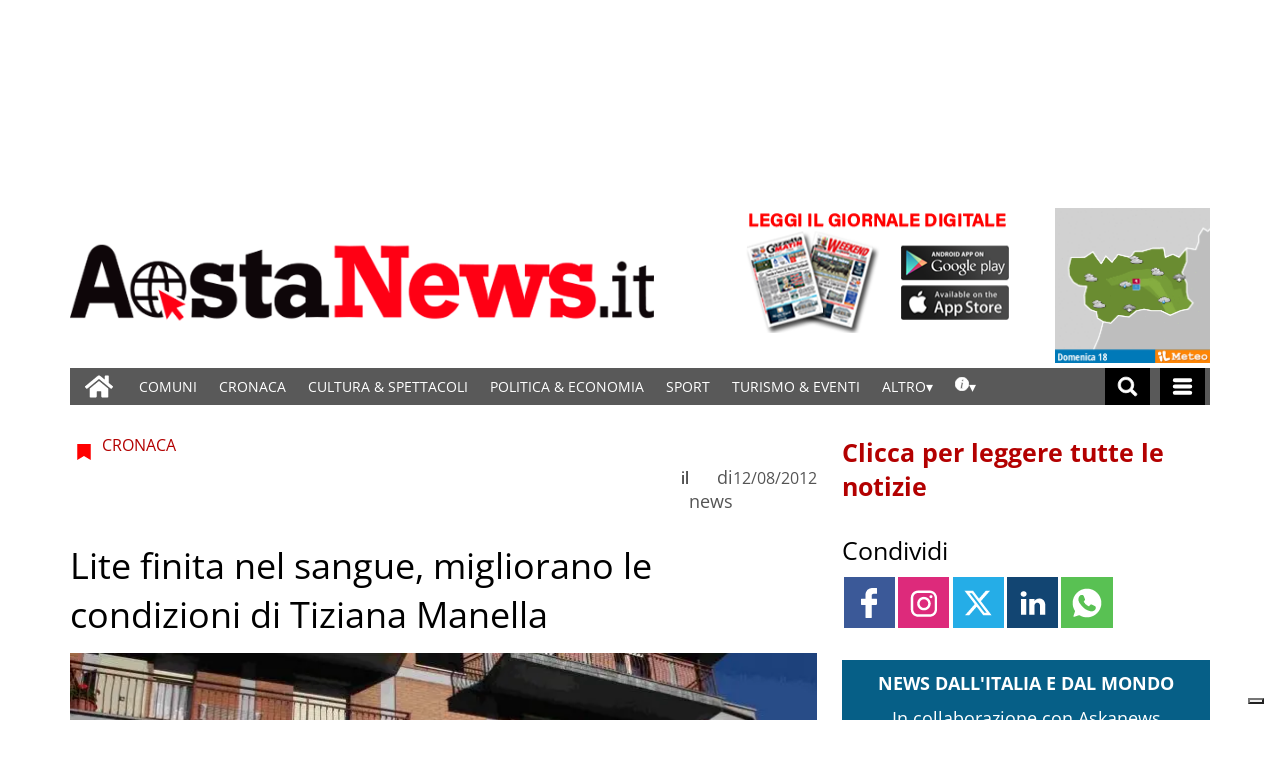

--- FILE ---
content_type: text/html; charset=UTF-8
request_url: https://www.gazzettamatin.com/2012/08/12/lite-finita-nel-sangue-migliorano-le-condizioni-di-tiziana-manella/
body_size: 91164
content:
<!doctype html>
<html lang="it-IT">
    <head><meta name="viewport" content="width=device-width, initial-scale=1.0"><!-- Preload main image frontend.php --><link ale rel="preload" fetchpriority="high" as="image"  imagesrcset='/gazzettamatin/news/wp-content/uploads/sites/2/2017/03/f0e1b2261306481ae5ef2932f468292d20120813_13manella-300x200.jpg.webp 300w, /gazzettamatin/news/wp-content/uploads/sites/2/2017/03/f0e1b2261306481ae5ef2932f468292d20120813_13manella-768x512.jpg.webp 768w, /gazzettamatin/news/wp-content/uploads/sites/2/2017/03/f0e1b2261306481ae5ef2932f468292d20120813_13manella-1140x760.jpg.webp 1140w, /gazzettamatin/news/wp-content/uploads/sites/2/2017/03/f0e1b2261306481ae5ef2932f468292d20120813_13manella-750x500.jpg.webp 750w' imagesizes="(max-width:500px) 301px, 700px"><script type="text/javascript" src="https://www.gazzettamatin.com/gazzettamatin/news/wp-content/themes/TA_2.2_20241202/js/image_sizes.js?ver=5.10.17" id="image_sizes-js"></script><script type="text/javascript" src="https://www.gazzettamatin.com/gazzettamatin/news/wp-content/themes/TA_2.2_20241202/js/jquery.min.js?ver=3.6.2" id="jquery-core-js"></script>
        <!-- Preload the LCP image with a high fetchpriority so it starts loading with the stylesheet. --> 
        <!-- <link rel="preload" fetchpriority="high" as="image" href="/searchlight_dev/news/wp-content/uploads/sites/2/2021/03/Ken-I-Young.jpg.webp" imagesrcset="/searchlight_dev/news/wp-content/uploads/sites/2/2021/03/Ken-I-Young-300x200.jpg.webp 300w,  /searchlight_dev/news/wp-content/uploads/sites/2/2021/03/Ken-I-Young-768x511.jpg.webp 768w,  /searchlight_dev/news/wp-content/uploads/sites/2/2021/03/Ken-I-Young-750x500.jpg.webp 750w, /searchlight_dev/news/wp-content/uploads/sites/2/2021/03/Ken-I-Young.jpg.webp 1000w" imagesizes="100vw" > -->
        <!-- <link rel="preload" as="script" href="/searchlight_dev/news/wp-content/themes/TA_2.2_20211229/js/image_sizes.js?ver=5.10.17">  -->
        <meta charset="utf-8">
        <title>Lite finita nel sangue, migliorano le condizioni di Tiziana Manella - Aosta News, notizie di cronaca, informazioni sportive, news, eventi e spettacoli della Valle d&#039;Aosta</title>
        
        
        
            <!-- blogID: 2 -->
            <!-- SEO meta tagsx -->


            <meta name="robots" content="index, follow, max-image-preview:large" />
                    
        <meta name="title" content="Lite finita nel sangue, migliorano le condizioni di Tiziana Manella" />
        <meta name="description" content="La donna coinvolta nella lite con un vicino, morto per una coltellata, resta in prognosi riservata e non può ancora essere interrogata dagli inquirenti" />
        <meta name="keywords" content="" />
        <meta name="category" content="CRONACA" />
        <meta name="copyright" content="Aosta News, notizie di cronaca, informazioni sportive, news, eventi e spettacoli della Valle d&#039;Aosta"/>
        <meta name="author" content="news" />
        
        <meta name="date" content="2012-08-11T23:00:00+00:00"/>   
        <meta property="article:published_time" content="2012-08-11T23:00:00+00:00" />
        <meta property="article:modified_time" content="2012-08-11T23:00:00+00:00" />
        
        <meta property="og:locale" content="it_IT" />
        <meta property="og:type" content="article" />
        <meta property="og:title" content="Lite finita nel sangue, migliorano le condizioni di Tiziana Manella - Aosta News, notizie di cronaca, informazioni sportive, news, eventi e spettacoli della Valle d&#039;Aosta" />
        <meta property="og:description" app="1" content="La donna coinvolta nella lite con un vicino, morto per una coltellata, resta in prognosi riservata e non può ancora essere interrogata dagli inquirenti" />
        <meta property="og:url" content="https://www.gazzettamatin.com/2012/08/12/lite-finita-nel-sangue-migliorano-le-condizioni-di-tiziana-manella/" />
        
        <meta property="og:image:width" content="1140" />
        <meta property="og:image:height" content="760" />

        <meta property="og:image" content="https://www.gazzettamatin.com/gazzettamatin/news/wp-content/uploads/sites/2/2017/03/f0e1b2261306481ae5ef2932f468292d20120813_13manella-1140x760.jpg" />
        <meta property="og:image:url" content="https://www.gazzettamatin.com/gazzettamatin/news/wp-content/uploads/sites/2/2017/03/f0e1b2261306481ae5ef2932f468292d20120813_13manella-1140x760.jpg" />

        <meta name="twitter:card" content="summary" />
        <meta name="twitter:description" content="La donna coinvolta nella lite con un vicino, morto per una coltellata, resta in prognosi riservata e non può ancora essere interrogata dagli inquirenti" />
        <meta name="twitter:title" content="Lite finita nel sangue, migliorano le condizioni di Tiziana Manella - Aosta News, notizie di cronaca, informazioni sportive, news, eventi e spettacoli della Valle d&#039;Aosta" />
        <meta name="twitter:image" content="https://www.gazzettamatin.com/gazzettamatin/news/wp-content/uploads/sites/2/2017/03/f0e1b2261306481ae5ef2932f468292d20120813_13manella-1140x760.jpg" />
        
	    <link rel='dns-prefetch' href='//www.gazzettamatin.com' />
<link rel='dns-prefetch' href='//cdnjs.cloudflare.com' />
<link rel='dns-prefetch' href='//s.w.org' />
		<script type="text/javascript">
			window._wpemojiSettings = {"baseUrl":"https:\/\/s.w.org\/images\/core\/emoji\/13.0.1\/72x72\/","ext":".png","svgUrl":"https:\/\/s.w.org\/images\/core\/emoji\/13.0.1\/svg\/","svgExt":".svg","source":{"concatemoji":"https:\/\/www.gazzettamatin.com\/gazzettamatin\/news\/wp-includes\/js\/wp-emoji-release.min.js?ver=5.7"}};
			!function(e,a,t){var n,r,o,i=a.createElement("canvas"),p=i.getContext&&i.getContext("2d");function s(e,t){var a=String.fromCharCode;p.clearRect(0,0,i.width,i.height),p.fillText(a.apply(this,e),0,0);e=i.toDataURL();return p.clearRect(0,0,i.width,i.height),p.fillText(a.apply(this,t),0,0),e===i.toDataURL()}function c(e){var t=a.createElement("script");t.src=e,t.defer=t.type="text/javascript",a.getElementsByTagName("head")[0].appendChild(t)}for(o=Array("flag","emoji"),t.supports={everything:!0,everythingExceptFlag:!0},r=0;r<o.length;r++)t.supports[o[r]]=function(e){if(!p||!p.fillText)return!1;switch(p.textBaseline="top",p.font="600 32px Arial",e){case"flag":return s([127987,65039,8205,9895,65039],[127987,65039,8203,9895,65039])?!1:!s([55356,56826,55356,56819],[55356,56826,8203,55356,56819])&&!s([55356,57332,56128,56423,56128,56418,56128,56421,56128,56430,56128,56423,56128,56447],[55356,57332,8203,56128,56423,8203,56128,56418,8203,56128,56421,8203,56128,56430,8203,56128,56423,8203,56128,56447]);case"emoji":return!s([55357,56424,8205,55356,57212],[55357,56424,8203,55356,57212])}return!1}(o[r]),t.supports.everything=t.supports.everything&&t.supports[o[r]],"flag"!==o[r]&&(t.supports.everythingExceptFlag=t.supports.everythingExceptFlag&&t.supports[o[r]]);t.supports.everythingExceptFlag=t.supports.everythingExceptFlag&&!t.supports.flag,t.DOMReady=!1,t.readyCallback=function(){t.DOMReady=!0},t.supports.everything||(n=function(){t.readyCallback()},a.addEventListener?(a.addEventListener("DOMContentLoaded",n,!1),e.addEventListener("load",n,!1)):(e.attachEvent("onload",n),a.attachEvent("onreadystatechange",function(){"complete"===a.readyState&&t.readyCallback()})),(n=t.source||{}).concatemoji?c(n.concatemoji):n.wpemoji&&n.twemoji&&(c(n.twemoji),c(n.wpemoji)))}(window,document,window._wpemojiSettings);
		</script>
		<style type="text/css">
img.wp-smiley,
img.emoji {
	display: inline !important;
	border: none !important;
	box-shadow: none !important;
	height: 1em !important;
	width: 1em !important;
	margin: 0 .07em !important;
	vertical-align: -0.1em !important;
	background: none !important;
	padding: 0 !important;
}
</style>
	<link rel='stylesheet' media='print' onload='this.media="all"'  id='wp-block-library-css'  href='https://www.gazzettamatin.com/gazzettamatin/news/wp-includes/css/dist/block-library/style.min.css?ver=5.7' type='text/css' media='all' />
<link rel='stylesheet' media='print' onload='this.media="all"'  id='wpt-twitter-feed-css'  href='https://www.gazzettamatin.com/gazzettamatin/news/wp-content/plugins/wp-to-twitter/css/twitter-feed.css?ver=5.7' type='text/css' media='all' />
<link rel='stylesheet' media='print' onload='this.media="all"'  id='social_comments_rtl-css'  href='https://www.gazzettamatin.com/gazzettamatin/news/wp-content/plugins/social-comments/assets/css/social_comments.css?ver=5.7' type='text/css' media='all' />
<link rel='stylesheet' media='print' onload='this.media="all"'  id='ta-related-style-css'  href='https://www.gazzettamatin.com/gazzettamatin/news/wp-content/plugins/tecnavia-post-related/css/ta-related-posts.css?ver=5.7' type='text/css' media='all' />
<link rel='stylesheet' media='print' onload='this.media="all"'  id='TA_2.2_theme-css'  href='https://www.gazzettamatin.com/gazzettamatin/news/wp-content/themes/TA_2.2_20241202/style.css?ver=1.0' type='text/css' media='all' />
<link rel='stylesheet' media='print' onload='this.media="all"'  id='tablepress-default-css'  href='https://www.gazzettamatin.com/gazzettamatin/news/wp-content/plugins/tablepress/css/default.min.css?ver=1.9.1' type='text/css' media='all' />
<link rel='stylesheet' media='print' onload='this.media="all"'  id='blur_img_css-css'  href='https://www.gazzettamatin.com/gazzettamatin/news/wp-content/plugins/tecnavia-site-layout//css/blur_img.css?ver=5.7' type='text/css' media='all' />
<link rel='stylesheet' media='print' onload='this.media="all"'  id='twpgallery_css-css'  href='https://www.gazzettamatin.com/gazzettamatin/news/wp-content/plugins/tecnavia-wp-gallery/twpgallery.css?ver=1.11' type='text/css' media='all' />
<link rel='stylesheet' media='print' onload='this.media="all"'  id='style_popup-css'  href='https://www.gazzettamatin.com/gazzettamatin/news/wp-content/plugins/tecnavia_video_popup//css/style_popup.css?ver=5.7' type='text/css' media='all' />
<script type='text/javascript' src='https://www.gazzettamatin.com/gazzettamatin/news/wp-content/themes/TA_2.2_20241202/js/jquery.min.js?ver=3.6.2' id='jquery-core-js'></script>
<script type='text/javascript' async src='https://www.gazzettamatin.com/gazzettamatin/news/wp-includes/js/jquery/jquery-migrate.min.js?ver=3.3.2' id='jquery-migrate-js'></script>
<script type='text/javascript' id='cut_text_in_body-js-extra'>
/* <![CDATA[ */
var ajax_url = {"a_url":"https:\/\/www.gazzettamatin.com\/gazzettamatin\/news\/wp-admin\/admin-ajax.php"};
/* ]]> */
</script>
<script type='text/javascript' async src='https://www.gazzettamatin.com/gazzettamatin/news/wp-content/themes/TA_2.2_20241202/js/cut_text_in_body.js?ver=5.7' id='cut_text_in_body-js'></script>
<script type='text/javascript' async src='https://cdnjs.cloudflare.com/ajax/libs/jquery.touchswipe/1.6.19/jquery.touchSwipe.min.js?ver=1.6.19' id='touchswipe-js'></script>
<script type='text/javascript' async src='https://www.gazzettamatin.com/gazzettamatin/news/wp-content/themes/TA_2.2_20241202/js/next_prev_button.js?ver=5.10.19' id='next_prev_button-js'></script>
	    <script type="text/javascript">

	    var ta_cat = 'FREE';
var hompeage_url='https://www.gazzettamatin.com/gazzettamatin/news';
        </script>
				<link rel="canonical" href="https://www.gazzettamatin.com/2012/08/12/lite-finita-nel-sangue-migliorano-le-condizioni-di-tiziana-manella/" />
			<script type="application/ld+json">{"@context":"http:\/\/schema.org","@type":"NewsArticle","mainEntityOfPage":{"@type":"WebPage","@id":"https:\/\/www.gazzettamatin.com\/2012\/08\/12\/lite-finita-nel-sangue-migliorano-le-condizioni-di-tiziana-manella\/"},"headline":"Lite finita nel sangue, migliorano le condizioni di Tiziana Manella","datePublished":"2012-08-11T23:00:00+02:00","dateModified":"2012-08-11T23:00:00+02:00","image":"https:\/\/www.gazzettamatin.com\/gazzettamatin\/news\/wp-content\/uploads\/sites\/2\/2017\/03\/f0e1b2261306481ae5ef2932f468292d20120813_13manella-1140x760.jpg","description":"La donna coinvolta nella lite con un vicino, morto per una coltellata, resta in prognosi riservata e non pu\u00f2 ancora essere interrogata dagli inquirenti","isAccessibleForFree":true,"articleSection":["CRONACA"],"author":[{"@type":"Person","name":"news","url":"https:\/\/www.gazzettamatin.com\/author\/news\/"}]}</script><script type="application/ld+json">{"@context":"http:\/\/schema.org","@type":"BreadcrumbList","itemListElement":[{"@type":"ListItem","position":1,"name":"CRONACA","item":"https:\/\/www.gazzettamatin.com\/category\/cronaca\/"}]}</script>
        <!--HEAD-SLOT START--><script>
	document.addEventListener('contextmenu', event => event.preventDefault());
</script>
<style>
@font-face {
    font-family: 'Open Sans';
    font-style: normal;
    font-weight: 400;
    font-stretch: 100%;
    font-display: swap;
    src: url('/fonts/Open_Sans/static/OpenSans/OpenSans-Regular.ttf') format('truetype');
    unicode-range: U+0000-00FF, U+0131, U+0152-0153, U+02BB-02BC, U+02C6, U+02DA, U+02DC, U+2000-206F, U+2074, U+20AC, U+2122, U+2191, U+2193, U+2212, U+2215, U+FEFF, U+FFFD;
}
	
@font-face {
    font-family: 'Open Sans';
    font-style: normal;
    font-weight: 700;
    font-stretch: 100%;
    font-display: swap;
    src: url('/fonts/Open_Sans/static/OpenSans/OpenSans-Bold.ttf') format('truetype');
    unicode-range: U+0000-00FF, U+0131, U+0152-0153, U+02BB-02BC, U+02C6, U+02DA, U+02DC, U+2000-206F, U+2074, U+20AC, U+2122, U+2191, U+2193, U+2212, U+2215, U+FEFF, U+FFFD;
}

@font-face {
    font-family: 'Open Sans';
    font-style: italic;
    font-weight: 400;
    font-stretch: 100%;
    font-display: swap;
    src: url('/fonts/Open_Sans/static/OpenSans/OpenSans-Italic.ttf') format('truetype');
    unicode-range: U+0000-00FF, U+0131, U+0152-0153, U+02BB-02BC, U+02C6, U+02DA, U+02DC, U+2000-206F, U+2074, U+20AC, U+2122, U+2191, U+2193, U+2212, U+2215, U+FEFF, U+FFFD;
}

@font-face {
    font-family: 'Open Sans';
    font-style: italic;
    font-weight: 700;
    font-stretch: 100%;
    font-display: swap;
    src: url('/fonts/Open_Sans/static/OpenSans/OpenSans-BoldItalic.ttf') format('truetype');
    unicode-range: U+0000-00FF, U+0131, U+0152-0153, U+02BB-02BC, U+02C6, U+02DA, U+02DC, U+2000-206F, U+2074, U+20AC, U+2122, U+2191, U+2193, U+2212, U+2215, U+FEFF, U+FFFD;
}


*{font-family: 'Open Sans', sans-serif;}
	

	.navbar *{
		font-family: Arial;
	}
</style><style>
	.widget_labels_slot .LabelContent a {
		 text-decoration : none !important;
	}
	.ug-thumb-desc {
    color: #F5F5F5 !important;
	}
	.pagination > .disabled > span, .pagination > .disabled > span:hover, .pagination > .disabled > span:focus, .pagination > .disabled > a, .pagination > .disabled > a:hover, .pagination > .disabled > a:focus {
		color: black !important;
	}
</style>                                <style>
	body * {
		  -webkit-user-select: none; /* Safari */
  -ms-user-select: none; /* IE 10 and IE 11 */
  user-select: none; /* Standard syntax */
	}

</style><style>
ins.sx_SkyScraper{
		position:fixed;
		left: calc((100% - 1140px) / 2 - 180px);
	}

</style>

<ins class="noborder sx_SkyScraper" data-wpas-zoneid="53558"></ins>
<style>
ins.dx_SkyScraper{
		position:fixed;
		right: calc((100% - 1140px) / 2 - 180px);
	}
</style>

<ins class="noborder dx_SkyScraper" data-wpas-zoneid="53559"></ins><!-- setup@tecnavia.com -->

<meta name="google-site-verification" content="gbZ_npO8yWY8W0nlJwX6vDN7jO5Tjyce9us9MEQ9Lw4" /><!--HEAD-SLOT END--><link rel="icon" href="https://www.gazzettamatin.com/gazzettamatin/news/wp-content/uploads/sites/2/2017/02/favicon.png" sizes="32x32" />
<link rel="icon" href="https://www.gazzettamatin.com/gazzettamatin/news/wp-content/uploads/sites/2/2017/02/favicon.png" sizes="192x192" />
<link rel="apple-touch-icon" href="https://www.gazzettamatin.com/gazzettamatin/news/wp-content/uploads/sites/2/2017/02/favicon.png" />
<meta name="msapplication-TileImage" content="https://www.gazzettamatin.com/gazzettamatin/news/wp-content/uploads/sites/2/2017/02/favicon.png" />
    </head>
            <body  class="main_tmpl SI_SLUG_news">
            <script>
                if(navigator.userAgent.indexOf('MSIE')!==-1 || navigator.appVersion.indexOf('Trident/') > -1){
                   
                    jQuery('body').removeClass("main_tmpl");
                    jQuery('body').addClass("fallback_tmpl"); 
                    jQuery(document).ready(function() {

                        if (jQuery(".sidebar_right").length > 0){

                            var prefix = ".sidebar_right";

                        } else if (jQuery(".sidebar_left").length > 0){

                            var prefix = ".sidebar_left";

                        } else if (jQuery(".sidebar").length > 0){

                            var prefix = ".sidebar";

                        }

                        jQuery( prefix + " .feature_image" ).each(function( index ) { 

                            jQuery(this).attr('style', 'display: none !important');

                        }); 

                        jQuery( prefix + " .body" ).each(function( index ) {  

                            jQuery(this).attr('style', 'display: none !important');

                        });

                    });                    
                    
                }
            </script>
            <div class="single_php">

                <div class=" "><section id="pages_slot-5" class="widget widget_pages_slot"><style fallback_style="fallback_style">.fallback_tmpl #pages_slot-5 .central-column {	width: 60vw;}.fallback_tmpl #pages_slot-5 .sidebar_left {	display: none;}.fallback_tmpl #pages_slot-5 .sidebar_right {	width: 20vw;}@media screen and (min-width:600px) and (max-width:1000px) {.fallback_tmpl #pages_slot-5 	.sidebar {		display: none;	}.fallback_tmpl #pages_slot-5 	.central-column {		width: 100vw !important;	}}</style><style variable-pc="variables-pc">.main_tmpl #pages_slot-5 *{--a-margin-left : 0vw ;--a-margin-right : 0vw ;--a-padding-left : 0vw ;--a-padding-right : 0vw ;--a-width : min(1140px,95vw) ;--background : #000000 ;--a-mobile-width : 95vw ;--a-tablet-width : 95vw ;--a-width-max : 1140px ;--a-mobile-width-max : 100% ;--a-tablet-width-max : 100% ;--header-width : min(1140px,95vw) ;--header-mobile-width : 95vw ;--header-mobile-position : sticky ;--header-tablet-width : 95vw ;--header-width-max : 1140px ;--header-mobile-width-max : 100% ;--header-tablet-width-max : 100% ;--footer-width : min(1140px,95vw) ;--footer-mobile-width : 95vw ;--footer-tablet-width : 95vw ;--footer-width-max : 1140px ;--footer-mobile-width-max : 100% ;--footer-tablet-width-max : 100% ;}</style><style pc="pc">.main_tmpl #pages_slot-5 .ta_header.fixed>.ta_header>div {	position: static !important;	visibility: visible !important;}.main_tmpl #pages_slot-5 .ta_header.fixed {	position: sticky !important;	position: -webkit-sticky !important;	top: 0 !important;	z-index: 999 !important;	background-color: var(--background);	margin-left: auto;	margin-right: auto;}.main_tmpl #pages_slot-5 .ta_header {	margin-left: auto;	margin-right: auto;}.main_tmpl #pages_slot-5 .footer {	margin-left: auto;	margin-right: auto;}.main_tmpl #pages_slot-5 .central-column {	margin-left: auto;	margin-right: auto;}@media print,screen and (min-width:1001px) {.main_tmpl #pages_slot-5 	.ta_header {		width: var(--header-width);		max-width: var(--header-width-max);	}.main_tmpl #pages_slot-5 	.footer {		width: var(--footer-width);		max-width: var(--footer-width-max);	}.main_tmpl #pages_slot-5 	.central-column {		width: var(--a-width);		max-width: var(--a-width-max);		padding-left: var(--a-padding-left);		padding-right: var(--a-padding-right);	}}@media print,screen and (min-width:600px) and (max-width:1000px) {.main_tmpl #pages_slot-5 	.ta_header {		width: var(--header-tablet-width);		max-width: var(--header-tablet-width-max);	}.main_tmpl #pages_slot-5 	.footer {		width: var(--footer-tablet-width);		max-width: var(--footer-tablet-width-max);	}.main_tmpl #pages_slot-5 	.central-column {		width: var(--a-tablet-width);		max-width: var(--a-width-max);	}}@media screen and (max-width:599px) {.main_tmpl #pages_slot-5 	.ta_header {		width: var(--header-mobile-width);		max-width: var(--header-mobile-width-max);	}.main_tmpl #pages_slot-5 	.ta_header.fixed {		position: var(--header-mobile-position) !important;	}.main_tmpl #pages_slot-5 	.footer {		width: var(--footer-mobile-width);		max-width: var(--footer-mobile-width-max);	}.main_tmpl #pages_slot-5 	.central-column {		width: var(--a-mobile-width);		max-width: var(--a-mobile-width-max);	}}</style><div id="template_0012_page_H_A_F_gazzirola" ><div class="page-header-A-footer">

    <!-- GET HEADER-->
    <div class="ta_header  "  role='banner'>
        

<script>if(window.jQuery){}else{src="https://www.gazzettamatin.com/gazzettamatin/news/wp-content/themes/TA_2.2_20241202/js/jQuery/live/jquery_live.js";}</script><script ta-script-src="https://maxcdn.bootstrapcdn.com/bootstrap/3.4.1/js/bootstrap.min.js"></script>

<div class="ta_header">
    <div class="widget_text  "><section id="custom_html_slot-16" class="widget_text widget custom_html_slot"><div class="textwidget custom-html-slot-widget">


<div class="gm_banner_header">
<ins  data-wpas-zoneid="53502"></ins>
</div>
<style>.main_tmpl #custom_html_slot-16 	ins{		    width: 100%;    display: block;    height: auto;	}	@media screen and (max-width:600px) {.main_tmpl #custom_html_slot-16 	div.gm_banner_header{		min-height:70px !important;		display:block;	}}			@media screen and (min-width: 601px) and (max-width:1000px) {.main_tmpl #custom_html_slot-16 	div.gm_banner_header{		min-height:100px !important;		display:block;	}}		@media screen and (min-width: 1001px) {.main_tmpl #custom_html_slot-16 	div.gm_banner_header{		min-height:200px !important;		display:block;	}}</style><style fallback_style="fallback_style">.fallback_tmpl #custom_html_slot-16 	ins{		    width: 100%;    display: block;    height: auto;	}	@media screen and (max-width:600px) {.fallback_tmpl #custom_html_slot-16 	div.gm_banner_header{		min-height:70px !important;		display:block;	}}			@media screen and (min-width: 601px) and (max-width:1000px) {.fallback_tmpl #custom_html_slot-16 	div.gm_banner_header{		min-height:100px !important;		display:block;	}}		@media screen and (min-width: 1001px) {.fallback_tmpl #custom_html_slot-16 	div.gm_banner_header{		min-height:200px !important;		display:block;	}}</style></div></section></div><div class=" "><section id="pages_slot-1" class="widget widget_pages_slot"><style fallback_style="fallback_style">.fallback_tmpl #pages_slot-1 .central-column {	width: 60vw;}.fallback_tmpl #pages_slot-1 .sidebar {	width: 25vw;}@media screen and (min-width:600px) and (max-width:1000px) {.fallback_tmpl #pages_slot-1 	.sidebar {		display: none;	}.fallback_tmpl #pages_slot-1 	.central-column {		width: 100vw !important;	}}</style><style variable-pc="variables-pc">.main_tmpl #pages_slot-1 *{--container-align-items : flex-start ;--container-background-color : #ffffff ;--container-flex-justify-content : center ;--container-flex-wrap : nowrap ;--container-height : auto ;--container-flex-direction : row ;--container-mobile-flex-direction : column ;--container-tablet-flex-direction : row ;--a-background-color : #ffffff ;--a-flex-grow : 10 ;--a-mobile-hide : block ;--a-tablet-hide : block ;--a-height : 100% ;--a-margin-left : 0vw ;--a-margin-right : 0vw ;--a-padding-left : 0vw ;--a-padding-right : 0vw ;--a-width : calc(100% - 314px - 155px) ;--a-min-width : 320px ;--a-mobile-height : 100% ;--a-mobile-margin-left : 0vw ;--a-mobile-margin-right : 0vw ;--a-mobile-padding-left : 0vw ;--a-mobile-padding-right : 0vw ;--a-mobile-width : 100% ;--a-mobile-min-width : 50px ;--a-tablet-height : 100% ;--a-tablet-margin-left : 0vw ;--a-tablet-margin-right : 0vw ;--a-tablet-padding-left : 0vw ;--a-tablet-padding-right : 0vw ;--a-tablet-width : calc(100% - 180px) ;--a-tablet-min-width : 50px ;--b-background-color : #ffffff ;--b-flex-grow : 10 ;--b-mobile-hide : none ;--b-tablet-hide : none ;--b-height : 100% ;--b-margin-left : 0vw ;--b-margin-right : 0vw ;--b-padding-left : 0vw ;--b-padding-right : 0vw ;--b-width : 314px ;--b-min-width : 50px ;--b-mobile-height : 100% ;--b-mobile-margin-left : 0vw ;--b-mobile-margin-right : 0vw ;--b-mobile-padding-left : 0vw ;--b-mobile-padding-right : 0vw ;--b-mobile-width : 33.33% ;--b-mobile-min-width : 50px ;--b-tablet-height : 100% ;--b-tablet-margin-left : 0vw ;--b-tablet-margin-right : 0vw ;--b-tablet-padding-left : 0vw ;--b-tablet-padding-right : 0vw ;--b-tablet-width : 33.33% ;--b-tablet-min-width : 50px ;--c-background-color : #ffffff ;--c-flex-grow : 10 ;--c-mobile-hide : none ;--c-tablet-hide : block ;--c-height : 100% ;--c-margin-left : 0vw ;--c-margin-right : 0vw ;--c-padding-left : 0vw ;--c-padding-right : 0vw ;--c-width : 155px ;--c-min-width : 50px ;--c-moobile-height : 100% ;--c-mobile-margin-left : 0vw ;--c-mobile-margin-right : 0vw ;--c-mobile-padding-left : 0vw ;--c-mobile-padding-right : 0vw ;--c-mobile-width : 33.33% ;--c-mobile-min-width : 50px ;--c-tablet-height : 100% ;--c-tablet-margin-left : 0vw ;--c-tablet-margin-right : 0vw ;--c-tablet-padding-left : 0vw ;--c-tablet-padding-right : 0vw ;--c-tablet-width : 180px ;--c-tablet-min-width : 50px ;}</style><style pc="pc">.main_tmpl #pages_slot-1 .container {	display: flex;	height: var(--container-height);	width: 100%;	background-color: var(--container-background-color);	flex-wrap: var(--container-flex-wrap);	justify-content: var(--container-flex-justify-content);	align-items: var(--container-align-items);	margin-left: auto;	margin-right: auto;}.main_tmpl #pages_slot-1 .el_a {	width: var(--a-width);	height: var(--a-height);	background-color: var(--a-background-color);	min-width: var(--a-min-width);	padding-left: var(--a-padding-left);	padding-right: var(--a-padding-right);	margin-left: var(--a-margin-left);	margin-right: var(--a-margin-right);	flex-grow: var(--a-flex-grow);}.main_tmpl #pages_slot-1 .el_b {	background-color: var(--b-background-color);	flex-grow: var(--b-flex-grow);}.main_tmpl #pages_slot-1 .el_c {	background-color: var(--c-background-color);	flex-grow: var(--c-flex-grow);}@media print,screen and (min-width:1001px) {.main_tmpl #pages_slot-1 	.container {		flex-direction: var(--container-flex-direction);	}.main_tmpl #pages_slot-1 	.el_a {		width: var(--a-width);		height: var(--a-height);		min-width: var(--a-min-width);		padding-left: var(--a-padding-left);		padding-right: var(--a-padding-right);		margin-left: var(--a-margin-left);		margin-right: var(--a-margin-right);	}.main_tmpl #pages_slot-1 	.el_b {		width: var(--b-width);		height: var(--b-height);		min-width: var(--b-min-width);		padding-left: var(--b-padding-left);		padding-right: var(--b-padding-right);		margin-left: var(--b-margin-left);		margin-right: var(--b-margin-right);	}.main_tmpl #pages_slot-1 	.el_c {		width: var(--c-width);		height: var(--c-height);		min-width: var(--c-min-width);		padding-left: var(--c-padding-left);		padding-right: var(--c-padding-right);		margin-left: var(--c-margin-left);		margin-right: var(--c-margin-right);	}}@media print,screen and (min-width:600px) and (max-width:1000px) {.main_tmpl #pages_slot-1 	.container {		flex-direction: var(--container-tablet-flex-direction);	}.main_tmpl #pages_slot-1 	.el_a {		display: var(--a-tablet-hide);		width: var(--a-tablet-width);		height: var(--a-tablet-height);		min-width: var(--a-tablet-min-width);		padding-left: var(--a-tablet-padding-left);		padding-right: var(--a-tablet-padding-right);		margin-left: var(--a-tablet-margin-left);		margin-right: var(--a-tablet-margin-right);	}.main_tmpl #pages_slot-1 	.el_b {		display: var(--b-tablet-hide);		width: var(--b-tablet-width);		height: var(--b-tablet-height);		min-width: var(--b-tablet-min-width);		padding-left: var(--b-tablet-padding-left);		padding-right: var(--b-tablet-padding-right);		margin-left: var(--b-tablet-margin-left);		margin-right: var(--b-tablet-margin-right);	}.main_tmpl #pages_slot-1 	.el_c {		display: var(--c-tablet-hide);		width: var(--c-tablet-width);		height: var(--c-tablet-height);		min-width: var(--c-tablet-min-width);		padding-left: var(--c-tablet-padding-left);		padding-right: var(--c-tablet-padding-right);		margin-left: var(--c-tablet-margin-left);		margin-right: var(--c-tablet-margin-right);	}}@media screen and (max-width:599px) {.main_tmpl #pages_slot-1 	.container {		flex-direction: var(--container-mobile-flex-direction);	}.main_tmpl #pages_slot-1 	.el_a {		display: var(--a-mobile-hide);		width: var(--a-mobile-width);		height: var(--a-mobile-height);		min-width: var(--a-mobile-min-width);		padding-left: var(--a-mobile-padding-left);		padding-right: var(--a-mobile-padding-right);		margin-left: var(--a-mobile-margin-left);		margin-right: var(--a-mobile-margin-right);	}.main_tmpl #pages_slot-1 	.el_b {		display: var(--b-mobile-hide);		width: var(--b-mobile-width);		height: var(--b-mobile-height);		min-width: var(--b-mobile-min-width);		padding-left: var(--b-mobile-padding-left);		padding-right: var(--b-mobile-padding-right);		margin-left: var(--b-mobile-margin-left);		margin-right: var(--b-mobile-margin-right);	}.main_tmpl #pages_slot-1 	.el_c {		display: var(--c-mobile-hide);		width: var(--c-mobile-width);		height: var(--c-mobile-height);		min-width: var(--c-mobile-min-width);		padding-left: var(--c-mobile-padding-left);		padding-right: var(--c-mobile-padding-right);		margin-left: var(--c-mobile-margin-left);		margin-right: var(--c-mobile-margin-right);	}}</style><div id="template_0023_page_A_B_C" >
<!-- GET CONTENT-->
<section class="">

    <div class="">
        <div class="content container">

            <!-- GET CENTRAL COLUMN-->
            <div class="central-column content-element el_a" >

                <div class="widget_text  "><div id="custom_html_slot-31" class="widget_text widget custom_html_slot"><div class="textwidget custom-html-slot-widget">
<div class="logo">
	<a href="https://www.gazzettamatin.com/">
	<img src="/gazzettamatin/news/wp-content/uploads/sites/2/2020/03/logo_new.png" alt="Gazzetta Matin">
	</a>	
		
</div><style>	@media screen and (max-width: 599px){.main_tmpl #custom_html_slot-31 		.logo{			height:106px;					}.main_tmpl #custom_html_slot-31 		.logo img{			margin:auto;		}}	@media screen and (min-width: 600px) and ( max-width:999px){.main_tmpl #custom_html_slot-31 		.logo{			height:115px;				width:auto;		}}	@media screen and (min-width: 1000px){.main_tmpl #custom_html_slot-31 		.logo{			height:150px;			}}.main_tmpl #custom_html_slot-31 		img{		height:100%;    		max-width: 100%;		margin-left:0px;		padding-top:10px;		padding-bottom:10px;	}.main_tmpl #custom_html_slot-31 	a{		width:100%;		height:100%;		display:block;	}</style><style fallback_style="fallback_style">	@media screen and (max-width: 599px){.fallback_tmpl #custom_html_slot-31 		.logo{			height:106px;					}.fallback_tmpl #custom_html_slot-31 		.logo img{			margin:auto;		}}	@media screen and (min-width: 600px) and ( max-width:999px){.fallback_tmpl #custom_html_slot-31 		.logo{			height:115px;				width:auto;		}}	@media screen and (min-width: 1000px){.fallback_tmpl #custom_html_slot-31 		.logo{			height:150px;			}}.fallback_tmpl #custom_html_slot-31 		img{		height:100%;    		max-width: 100%;		margin-left:0px;		padding-top:10px;		padding-bottom:10px;	}.fallback_tmpl #custom_html_slot-31 	a{		width:100%;		height:100%;		display:block;	}</style></div></div></div>
            </div>
            <div class="central-column content-element el_b" >

                <div class="widget_text  "><div id="custom_html_slot-33" class="widget_text widget custom_html_slot"><div class="textwidget custom-html-slot-widget">
<div class="textwidget custom-html-widget"><table border="0" cellpadding="0" cellspacing="0">
<tbody><tr style="height:125">
<td>
<div id="container" style="padding-right:20px">
<a id="gazzeta_header_right" target="_blank" href="https://www.gazzettamatin.com/eedition/" title="Versione sfogliabile" style="">&nbsp;<span class="sr-only"></span></a>
<a id="google_header_right" target="_blank" href="https://play.google.com/store/apps/details?id=com.gazzettamatin.android.prod&amp;hl=it" title="Android" style="width: 109px;height: 34px">&nbsp;<span class="sr-only"></span></a><a id="apple_header_right" target="_blank" href="https://apps.apple.com/it/app/gazzetta-matin-informazione/id1141299816" style="width: 108px;height: 34px" title="App Store">&nbsp;<span class="sr-only"></span></a>
<img src="/gazzettamatin/news/wp-content/uploads/sites/2/2020/02/header_vda-1-e1582210912973.png" width="274" height="125" alt="News VDA - Gazzetta Matin">
	</div>
</td>

</tr>
</tbody></table></div><style>	@media screen and (max-width:1000px){.main_tmpl #custom_html_slot-33 		#container{		width:fit-content;			margin:auto;			margin-top:30px;		}.main_tmpl #custom_html_slot-33 		table{			width:100%;		}}.main_tmpl #custom_html_slot-33 		#container{		position:relative;	}.main_tmpl #custom_html_slot-33 	a{		text-decoration:none;	}.main_tmpl #custom_html_slot-33 	#gazzeta_header_right{		width: 150px;		height: 125px;		position:absolute;	}.main_tmpl #custom_html_slot-33 	#google_header_right{		    width: 110px;    height: 35px;    position: absolute;    right: 25px;    top: 38px;	}.main_tmpl #custom_html_slot-33 	#apple_header_right{		    width: 110px;    height: 35px;    position: absolute;    right: 25px;    top: 78px;	}</style><style fallback_style="fallback_style">	@media screen and (max-width:1000px){.fallback_tmpl #custom_html_slot-33 		#container{		width:fit-content;			margin:auto;			margin-top:30px;		}.fallback_tmpl #custom_html_slot-33 		table{			width:100%;		}}.fallback_tmpl #custom_html_slot-33 		#container{		position:relative;	}.fallback_tmpl #custom_html_slot-33 	a{		text-decoration:none;	}.fallback_tmpl #custom_html_slot-33 	#gazzeta_header_right{		width: 150px;		height: 125px;		position:absolute;	}.fallback_tmpl #custom_html_slot-33 	#google_header_right{		    width: 110px;    height: 35px;    position: absolute;    right: 25px;    top: 38px;	}.fallback_tmpl #custom_html_slot-33 	#apple_header_right{		    width: 110px;    height: 35px;    position: absolute;    right: 25px;    top: 78px;	}</style></div></div></div>
            </div>
            <div class="central-column content-element el_c" >

                <div class="widget_text  "><div id="custom_html_slot-32" class="widget_text widget custom_html_slot"><div class="textwidget custom-html-slot-widget">

<div>
	
<td><a href="https://www.ilmeteo.it/Valle%20d'Aosta" target="_blank"><img src="https://www.ilmeteo.it/cartine2/1.VAL.png" alt="banner-125" width="155" height="155"><span class="sr-only"></span></a></td>

</div>
<style>.main_tmpl #custom_html_slot-32 	div{		    display: flex;    justify-content: end;	}.main_tmpl #custom_html_slot-32 	iframe {		margin-right:auto;		margin-left:auto;	}</style><style fallback_style="fallback_style">.fallback_tmpl #custom_html_slot-32 	div{		    display: flex;    justify-content: end;	}.fallback_tmpl #custom_html_slot-32 	iframe {		margin-right:auto;		margin-left:auto;	}</style></div></div></div>
            </div>

        </div>
    </div>

</section></div><script js_default ="pc-">if (window.innerWidth>=600 && jQuery('body').hasClass('main_tmpl')){
}
</script><script pc="pc">if (window.innerWidth>=600 && jQuery('body').hasClass('main_tmpl')){
}
</script></section></div><div class=" "><section id="nav_bar_slots-1" class="widget widget_nav_bar_slots"><style fallback_style="fallback_style"></style><style variable-pc="variables-pc"> @media print, screen and (min-width:600px){ .main_tmpl #nav_bar_slots-1 *{--color-active-menu-items : #cfcfcf ;--border-style_h : none ;--border-color_h : #000000 ;--hamburger-menu-background-color : #595959 ;--hamburger-submenu-background-color : #d3d3d3 ;--marker-color : #000000 ;--marker-font-size : 13px ;--marker-font-weight : normal ;--menu-background-color : #595959 ;--menu-margin-top : 0em ;--menu-margin-bottom : 0em ;--menu-margin-left : 0em ;--menu-margin-right : 0em ;--menu-padding-top : 0em ;--menu-padding-bottom : 0em ;--menu-padding-left : 0em ;--menu-padding-right : 0em ;--menu-items-text-color : #ffffff ;--menu-items-padding-top : 0em ;--menu-items-padding-bottom : 0em ;--menu-items-padding-left : 0em ;--menu-items-padding-right : 0em ;--menu-items-width : auto ;--menu-list-style-type : none ;--menu-list-style-image : initial ;--menu-list-style-position : initial ;--menu-text-alignment : left ;--menu-text-font-size : 14px ;--menu-text-font-weight : normal ;--menu-text-transform : none ;--menu-width : max-content ;--sub-menu-list-style-type : none ;--sub-menu-list-style-image : initial ;--sub-menu-items-text-color : #ffffff ;--sub-menu-list-style-position : initial ;--submenu-marker-color : #000000 ;--submenu-marker-font-size : 13px ;--submenu-marker-font-weight : normal ;--sub-menu-padding-left : 40px ;}}</style><style pc="pc"> @media print,screen and (max-width:999px)  and (min-width:600px) {.main_tmpl #nav_bar_slots-1 	.nav-main-menu .menu_center div {		display: none;	}} @media print, screen and (min-width:600px){ .main_tmpl #nav_bar_slots-1 .nav_bar_template-content {	position: relative;	z-index: 1000;} .main_tmpl #nav_bar_slots-1 .nav-main-menu {	width: 100%;} .main_tmpl #nav_bar_slots-1 .nav-main-menu .nav-menu {	width: 100%;	min-height: 30px;	background: var(--menu-background-color);	display: flex;	flex-direction: row;	z-index: 1;	position: relative;} .main_tmpl #nav_bar_slots-1 .nav-main-menu .menu_left {	flex-grow: 0;	z-index: inherit;	position: relative;	display: flex;} .main_tmpl #nav_bar_slots-1 .nav-main-menu .menu_center {	flex-grow: 10;	z-index: inherit;	position: relative;} .main_tmpl #nav_bar_slots-1 .nav-main-menu .menu_center div {	z-index: inherit;	position: relative;} .main_tmpl #nav_bar_slots-1 .nav-main-menu .menu_right {	flex-grow: 0;	z-index: inherit;	position: relative;	display: flex;} .main_tmpl #nav_bar_slots-1 .nav-main-menu .nav-menu ul.menu {	z-index: inherit;	position: relative;	display: flex;	flex-direction: row;	justify-content: flex-start;	align-items: center;	padding-inline-start: 0px;	margin-block-end: 0px;	margin-block-start: 0px;} .main_tmpl #nav_bar_slots-1 .nav-main-menu .nav-menu ul.menu>li {	z-index: inherit;	position: relative;	list-style-type: none;	padding-top: 0px;	padding-bottom: 0px;	padding-left: 0px;	padding-right: 0px;} .main_tmpl #nav_bar_slots-1 .nav-main-menu .nav-menu ul.menu>li:hover {	background-color: grey;} .main_tmpl #nav_bar_slots-1 .nav-main-menu .nav-menu ul.menu>li>a {	z-index: inherit;	position: relative;	text-decoration: none;	padding-top: 9px;	padding-bottom: 9px;	padding-left: 11px;	padding-right: 11px;	display: block;	width: 100%;	height: 100%;	color: var(--menu-items-text-color);	font-size: var(--menu-text-font-size);	text-transform: uppercase;} .main_tmpl #nav_bar_slots-1 .nav-main-menu .nav-menu ul.menu .add-submenu-triangle>a::after {	content: '\0025BE';} .main_tmpl #nav_bar_slots-1 .nav-main-menu .nav-menu ul.menu>li.main-hide-desktop {	display: none;} .main_tmpl #nav_bar_slots-1 .nav-main-menu .nav-menu ul.menu ul.sub-menu {	display: none;} .main_tmpl #nav_bar_slots-1 .nav-main-menu .nav-menu ul.menu>li:hover+ul.sub-menu {	display: block;} .main_tmpl #nav_bar_slots-1 .nav-main-menu .nav-menu ul.menu>li>a:hover+ul.sub-menu {	display: block;} .main_tmpl #nav_bar_slots-1 .nav-main-menu .nav-menu ul.menu>li>ul.sub-menu:hover {	display: block;} .main_tmpl #nav_bar_slots-1 .nav-main-menu .nav-menu ul.menu>li ul.sub-menu {	position: absolute;	top: 0px;	padding-top: 30px;	z-index: 0;	list-style-type: none;	padding-inline-start: 0px;	margin-block-end: 0px;	margin-block-start: 0px;	background-color: var(--menu-background-color);} .main_tmpl #nav_bar_slots-1 .nav-main-menu .nav-menu ul.menu>li ul.sub-menu li.main-hide-desktop {	display: none;} .main_tmpl #nav_bar_slots-1 .nav-main-menu .nav-menu ul.menu>li ul.sub-menu>li:hover {	background-color: grey;} .main_tmpl #nav_bar_slots-1 .nav-main-menu .nav-menu ul.menu>li ul.sub-menu>li>a {	text-decoration: none;	padding-top: 9px;	padding-bottom: 9px;	padding-left: 11px;	padding-right: 11px;	display: block;	width: max-content;	max-width: 200px;	height: 100%;	color: var(--sub-menu-items-text-color);	font-size: var(--menu-text-font-size);	text-transform: uppercase;} .main_tmpl #nav_bar_slots-1 .nav-main-menu .nav-menu .menu_right,.nav-main-menu .nav-menu .menu_left {	list-style-type: none;	flex-direction: row;} .main_tmpl #nav_bar_slots-1 .nav-main-menu .nav-menu .menu_right svg,.nav-main-menu .nav-menu .menu_left svg {	margin: auto;} .main_tmpl #nav_bar_slots-1 .nav-main-menu .nav-menu .menu_right li,.nav-main-menu .nav-menu .menu_left li {	height: 100%} .main_tmpl #nav_bar_slots-1 .nav-main-menu .nav-menu .menu_right li a,.nav-main-menu .nav-menu .menu_left li a {	height: 100%;	display: flex;	color: white;	background-color: black;	margin-right: 5px;	margin-left: 5px;} .main_tmpl #nav_bar_slots-1 .nav-main-menu .nav-menu .menu_right li a svg,.nav-main-menu .nav-menu .menu_left li a svg {	height: 25px;	width: auto;	padding-right: 10px;	padding-left: 10px;} .main_tmpl #nav_bar_slots-1 .nav-main-menu .nav-menu .menu_right li a,.nav-main-menu .nav-menu .menu_left li a.a_icon {	display: flex} .main_tmpl #nav_bar_slots-1 .nav-main-menu .a_icon>svg {	margin: auto;} .main_tmpl #nav_bar_slots-1 .nav-hamburger-menu {	width: 100%;	position: absolute;} .main_tmpl #nav_bar_slots-1 .nav-hamburger-menu .nav-menu {	width: 100%;	min-height: 30px;	background: var(--hamburger-menu-background-color);	display: flex;	flex-direction: column;	z-index: 100010;	position: relative;} .main_tmpl #nav_bar_slots-1 .nav-hamburger-menu .menu_left {	flex-grow: 0;	z-index: inherit;	position: relative;	display: none;} .main_tmpl #nav_bar_slots-1 .nav-hamburger-menu .menu_center {	flex-grow: 10;	z-index: inherit;	position: relative;} .main_tmpl #nav_bar_slots-1 .nav-hamburger-menu .menu_center div {	z-index: inherit;	position: relative;} .main_tmpl #nav_bar_slots-1 .nav-hamburger-menu .menu_right {	flex-grow: 0;	z-index: inherit;	position: relative;	display: none;} .main_tmpl #nav_bar_slots-1 .nav-hamburger-menu .nav-menu ul.menu {	z-index: inherit;	position: relative;	display: flex;	flex-direction: column;	justify-content: center;	align-items: flex-start;	padding-inline-start: 0px;	margin-block-end: 0px;	margin-block-start: 0px;} .main_tmpl #nav_bar_slots-1 .nav-hamburger-menu .nav-menu ul.menu>li {	z-index: inherit;	position: relative;	display: flex;	flex-direction: row;	list-style-type: none;	padding-top: 0px;	padding-bottom: 0px;	padding-left: 0px;	padding-right: 0px;	background-color: var(--hamburger-submenu-background-color);	border-top: solid 1px white;} .main_tmpl #nav_bar_slots-1 .nav-hamburger-menu .nav-menu ul.menu>li.hamburger-hide-all {	display: none;} .main_tmpl #nav_bar_slots-1 .nav-hamburger-menu .nav-menu ul.menu>li.menu-item-has-children {	background-color: var(--hamburger-menu-background-color);} .main_tmpl #nav_bar_slots-1 .nav-hamburger-menu .nav-menu ul.menu>li>a {	z-index: inherit;	position: relative;	text-decoration: none;	padding-top: 9px;	padding-bottom: 9px;	padding-left: 11px;	padding-right: 11px;	display: block;	width: 30%;	height: 100%;	background-color: var(--hamburger-menu-background-color);	color: var(--menu-items-text-color);	font-size: var(--menu-text-font-size);	text-transform: uppercase;} .main_tmpl #nav_bar_slots-1 .nav-hamburger-menu .nav-menu ul.menu ul.sub-menu {	display: flex;	flex-direction: row;	flex-wrap: wrap;	width: calc(100% - 30%);	background-color: var(--hamburger-submenu-background-color);} .main_tmpl #nav_bar_slots-1 .nav-hamburger-menu .nav-menu ul.menu>li ul.sub-menu {	position: relative;	top: 0px;	z-index: 100000;	list-style-type: none;	padding-inline-start: 0px;	margin-block-end: 0px;	margin-block-start: 0px;	background-color: var(--hamburger-submenu-background-color);} .main_tmpl #nav_bar_slots-1 .nav-hamburger-menu .nav-menu ul.menu>li ul.sub-menu>li>a {	text-decoration: none;	padding-top: 9px;	padding-bottom: 9px;	padding-left: 11px;	padding-right: 11px;	display: block;	width: 100%;	height: 100%;	color: black;	font-size: var(--menu-text-font-size);	text-transform: uppercase;} .main_tmpl #nav_bar_slots-1 .nav-hamburger-menu .nav-menu .menu_right,.nav-hamburger-menu .nav-menu .menu_left {	list-style-type: none;	flex-direction: row;} .main_tmpl #nav_bar_slots-1 .nav-hamburger-menu .nav-menu .menu_right li,.nav-hamburger-menu .nav-menu .menu_left li {	height: 100%} .main_tmpl #nav_bar_slots-1 .nav-hamburger-menu .nav-menu .menu_right li a,.nav-hamburger-menu .nav-menu .menu_left li a {	height: 100%;	display: block;} .main_tmpl #nav_bar_slots-1 .nav-hamburger-menu .nav-menu .menu_right li a svg,.nav-hamburger-menu .nav-menu .menu_left li a svg {	height: 30px;} .main_tmpl #nav_bar_slots-1 .hamburger_icon {	cursor: pointer;} .main_tmpl #nav_bar_slots-1 path {	stroke: white !important;	fill: white;}}</style><style variable-mobile="variables-mobile"> @media print, screen and (max-width:599px){ .main_tmpl #nav_bar_slots-1 *{--color-active-menu-items : #cfcfcf ;--border-style_h : none ;--border-color_h : #000000 ;--hamburger-menu-background-color : #3b3b3b ;--hamburger-submenu-background-color : #ececec ;--marker-color : #000000 ;--marker-font-size : 13px ;--marker-font-weight : normal ;--menu-background-color : #595959 ;--menu-margin-top : 0em ;--menu-margin-bottom : 0em ;--menu-margin-left : 0em ;--menu-margin-right : 0em ;--menu-padding-top : 0em ;--menu-padding-bottom : 0em ;--menu-padding-left : 0em ;--menu-padding-right : 0em ;--menu-items-text-color : #ffffff ;--menu-items-padding-top : 0em ;--menu-items-padding-bottom : 0em ;--menu-items-padding-left : 0em ;--menu-items-padding-right : 0em ;--menu-items-width : auto ;--menu-list-style-type : none ;--menu-list-style-image : initial ;--menu-list-style-position : initial ;--menu-text-alignment : left ;--menu-text-font-size : 14px ;--menu-text-font-weight : normal ;--menu-text-transform : none ;--menu-width : max-content ;--sub-menu-list-style-type : none ;--sub-menu-list-style-image : initial ;--sub-menu-items-text-color : #ffffff ;--sub-menu-list-style-position : initial ;--submenu-marker-color : #000000 ;--submenu-marker-font-size : 13px ;--submenu-marker-font-weight : normal ;--sub-menu-padding-left : 40px ;}}</style><style mobile="mobile"> @media print,screen and (max-width:999px)  and (max-width:599px) {.main_tmpl #nav_bar_slots-1 	.nav-main-menu .menu_center div {		display: none;	}} @media print, screen and (max-width:599px){ .main_tmpl #nav_bar_slots-1 .nav_bar_template-content {	position: relative;	z-index: 1000;} .main_tmpl #nav_bar_slots-1 .nav-main-menu {	width: 100%;} .main_tmpl #nav_bar_slots-1 .nav-main-menu .nav-menu {	width: 100%;	min-height: 30px;	background: var(--menu-background-color);	display: flex;	flex-direction: row;	z-index: 1;	position: relative;} .main_tmpl #nav_bar_slots-1 .nav-main-menu .menu_left {	flex-grow: 0;	z-index: inherit;	position: relative;	display: flex;} .main_tmpl #nav_bar_slots-1 .nav-main-menu .menu_center {	flex-grow: 10;	z-index: inherit;	position: relative;} .main_tmpl #nav_bar_slots-1 .nav-main-menu .menu_center div {	z-index: inherit;	position: relative;} .main_tmpl #nav_bar_slots-1 .nav-main-menu .menu_right {	flex-grow: 0;	z-index: inherit;	position: relative;	display: flex;} .main_tmpl #nav_bar_slots-1 .nav-main-menu .nav-menu ul.menu {	z-index: inherit;	position: relative;	display: flex;	flex-direction: row;	justify-content: flex-start;	align-items: center;	padding-inline-start: 0px;	margin-block-end: 0px;	margin-block-start: 0px;} .main_tmpl #nav_bar_slots-1 .nav-main-menu .nav-menu ul.menu>li {	z-index: inherit;	position: relative;	list-style-type: none;	padding-top: 0px;	padding-bottom: 0px;	padding-left: 0px;	padding-right: 0px;} .main_tmpl #nav_bar_slots-1 .nav-main-menu .nav-menu ul.menu>li:hover {	background-color: grey;} .main_tmpl #nav_bar_slots-1 .nav-main-menu .nav-menu ul.menu>li>a {	z-index: inherit;	position: relative;	text-decoration: none;	padding-top: 9px;	padding-bottom: 9px;	padding-left: 11px;	padding-right: 11px;	display: block;	width: 100%;	height: 100%;	color: var(--menu-items-text-color);	font-size: var(--menu-text-font-size);	text-transform: uppercase;} .main_tmpl #nav_bar_slots-1 .nav-main-menu .nav-menu ul.menu .add-submenu-triangle>a::after {	content: '\0025BE';} .main_tmpl #nav_bar_slots-1 .nav-main-menu .nav-menu ul.menu>li.main-hide-desktop {	display: none;} .main_tmpl #nav_bar_slots-1 .nav-main-menu .nav-menu ul.menu ul.sub-menu {	display: none;} .main_tmpl #nav_bar_slots-1 .nav-main-menu .nav-menu ul.menu>li:hover+ul.sub-menu {	display: block;} .main_tmpl #nav_bar_slots-1 .nav-main-menu .nav-menu ul.menu>li>a:hover+ul.sub-menu {	display: block;} .main_tmpl #nav_bar_slots-1 .nav-main-menu .nav-menu ul.menu>li>ul.sub-menu:hover {	display: block;} .main_tmpl #nav_bar_slots-1 .nav-main-menu .nav-menu ul.menu>li ul.sub-menu {	position: absolute;	top: 0px;	padding-top: 30px;	z-index: 0;	list-style-type: none;	padding-inline-start: 0px;	margin-block-end: 0px;	margin-block-start: 0px;	background-color: var(--menu-background-color);} .main_tmpl #nav_bar_slots-1 .nav-main-menu .nav-menu ul.menu>li ul.sub-menu li.main-hide-desktop {	display: none;} .main_tmpl #nav_bar_slots-1 .nav-main-menu .nav-menu ul.menu>li ul.sub-menu>li:hover {	background-color: grey;} .main_tmpl #nav_bar_slots-1 .nav-main-menu .nav-menu ul.menu>li ul.sub-menu>li>a {	text-decoration: none;	padding-top: 9px;	padding-bottom: 9px;	padding-left: 11px;	padding-right: 11px;	display: block;	width: max-content;	max-width: 200px;	height: 100%;	color: var(--sub-menu-items-text-color);	font-size: var(--menu-text-font-size);	text-transform: uppercase;} .main_tmpl #nav_bar_slots-1 .nav-main-menu .nav-menu .menu_right,.nav-main-menu .nav-menu .menu_left {	list-style-type: none;	flex-direction: row;} .main_tmpl #nav_bar_slots-1 .nav-main-menu .nav-menu .menu_right svg,.nav-main-menu .nav-menu .menu_left svg {	margin: auto;} .main_tmpl #nav_bar_slots-1 .nav-main-menu .nav-menu .menu_right li,.nav-main-menu .nav-menu .menu_left li {	height: 100%} .main_tmpl #nav_bar_slots-1 .nav-main-menu .nav-menu .menu_right li a,.nav-main-menu .nav-menu .menu_left li a {	height: 100%;	display: flex;	color: white;	background-color: black;	margin-right: 5px;	margin-left: 5px;} .main_tmpl #nav_bar_slots-1 .nav-main-menu .nav-menu .menu_right li a svg,.nav-main-menu .nav-menu .menu_left li a svg {	height: 25px;	width: auto;	padding-right: 10px;	padding-left: 10px;} .main_tmpl #nav_bar_slots-1 .nav-main-menu .nav-menu .menu_right li a,.nav-main-menu .nav-menu .menu_left li a.a_icon {	display: flex} .main_tmpl #nav_bar_slots-1 .nav-main-menu .a_icon>svg {	margin: auto;} .main_tmpl #nav_bar_slots-1 .nav-hamburger-menu {	width: 100%;	position: absolute;} .main_tmpl #nav_bar_slots-1 .nav-hamburger-menu .nav-menu {	width: 100%;	min-height: 30px;	background: var(--hamburger-menu-background-color);	display: flex;	flex-direction: column;	z-index: 100010;	position: relative;} .main_tmpl #nav_bar_slots-1 .nav-hamburger-menu .menu_left {	flex-grow: 0;	z-index: inherit;	position: relative;	display: none;} .main_tmpl #nav_bar_slots-1 .nav-hamburger-menu .menu_center {	flex-grow: 10;	z-index: inherit;	position: relative;} .main_tmpl #nav_bar_slots-1 .nav-hamburger-menu .menu_center div {	z-index: inherit;	position: relative;} .main_tmpl #nav_bar_slots-1 .nav-hamburger-menu .menu_right {	flex-grow: 0;	z-index: inherit;	position: relative;	display: none;} .main_tmpl #nav_bar_slots-1 .nav-hamburger-menu .nav-menu ul.menu {	z-index: inherit;	position: relative;	display: flex;	flex-direction: column;	justify-content: center;	align-items: flex-start;	padding-inline-start: 0px;	margin-block-end: 0px;	margin-block-start: 0px;} .main_tmpl #nav_bar_slots-1 .nav-hamburger-menu .nav-menu ul.menu>li {	z-index: inherit;	position: relative;	display: flex;	flex-direction: row;	list-style-type: none;	padding-top: 0px;	padding-bottom: 0px;	padding-left: 0px;	padding-right: 0px;	background-color: var(--hamburger-submenu-background-color);	border-top: solid 1px white;} .main_tmpl #nav_bar_slots-1 .nav-hamburger-menu .nav-menu ul.menu>li.hamburger-hide-all {	display: none;} .main_tmpl #nav_bar_slots-1 .nav-hamburger-menu .nav-menu ul.menu>li.menu-item-has-children {	background-color: var(--hamburger-menu-background-color);} .main_tmpl #nav_bar_slots-1 .nav-hamburger-menu .nav-menu ul.menu>li>a {	z-index: inherit;	position: relative;	text-decoration: none;	padding-top: 9px;	padding-bottom: 9px;	padding-left: 11px;	padding-right: 11px;	display: block;	width: 30%;	height: 100%;	background-color: var(--hamburger-menu-background-color);	color: var(--menu-items-text-color);	font-size: var(--menu-text-font-size);	text-transform: uppercase;} .main_tmpl #nav_bar_slots-1 .nav-hamburger-menu .nav-menu ul.menu ul.sub-menu {	display: flex;	flex-direction: row;	flex-wrap: wrap;	width: calc(100% - 30%);	background-color: var(--hamburger-submenu-background-color);} .main_tmpl #nav_bar_slots-1 .nav-hamburger-menu .nav-menu ul.menu>li ul.sub-menu {	position: relative;	top: 0px;	z-index: 100000;	list-style-type: none;	padding-inline-start: 0px;	margin-block-end: 0px;	margin-block-start: 0px;	background-color: var(--hamburger-submenu-background-color);} .main_tmpl #nav_bar_slots-1 .nav-hamburger-menu .nav-menu ul.menu>li ul.sub-menu>li>a {	text-decoration: none;	padding-top: 9px;	padding-bottom: 9px;	padding-left: 11px;	padding-right: 11px;	display: block;	width: 100%;	height: 100%;	color: black;	font-size: var(--menu-text-font-size);	text-transform: uppercase;} .main_tmpl #nav_bar_slots-1 .nav-hamburger-menu .nav-menu .menu_right,.nav-hamburger-menu .nav-menu .menu_left {	list-style-type: none;	flex-direction: row;} .main_tmpl #nav_bar_slots-1 .nav-hamburger-menu .nav-menu .menu_right li,.nav-hamburger-menu .nav-menu .menu_left li {	height: 100%} .main_tmpl #nav_bar_slots-1 .nav-hamburger-menu .nav-menu .menu_right li a,.nav-hamburger-menu .nav-menu .menu_left li a {	height: 100%;	display: block;} .main_tmpl #nav_bar_slots-1 .nav-hamburger-menu .nav-menu .menu_right li a svg,.nav-hamburger-menu .nav-menu .menu_left li a svg {	height: 30px;} .main_tmpl #nav_bar_slots-1 .hamburger_icon {	cursor: pointer;} .main_tmpl #nav_bar_slots-1 path {	stroke: white !important;	fill: white;}}</style><div class="template_0070_pizpalu_1_main template_0070_pizpalu_1_main " ><div class="nav_bar_template-content">
<div class="nav-main-menu Main_navBar">
	<div class="nav-menu ">
		<div class="menu_left">
			<ul style="list-style-type: none; display: inherit; margin: 0; padding: 0;">
				<li class="home_icon"><a class="home_icon" href="https://www.gazzettamatin.com/" title="Homepage"><svg aria-hidden="true" focusable="false" data-prefix="fas" data-icon="home" class="svg-inline--fa fa-home fa-w-18" role="img" xmlns="http://www.w3.org/2000/svg" viewBox="0 0 576 512"><path fill="currentColor" d="M280.37 148.26L96 300.11V464a16 16 0 0 0 16 16l112.06-.29a16 16 0 0 0 15.92-16V368a16 16 0 0 1 16-16h64a16 16 0 0 1 16 16v95.64a16 16 0 0 0 16 16.05L464 480a16 16 0 0 0 16-16V300L295.67 148.26a12.19 12.19 0 0 0-15.3 0zM571.6 251.47L488 182.56V44.05a12 12 0 0 0-12-12h-56a12 12 0 0 0-12 12v72.61L318.47 43a48 48 0 0 0-61 0L4.34 251.47a12 12 0 0 0-1.6 16.9l25.5 31A12 12 0 0 0 45.15 301l235.22-193.74a12.19 12.19 0 0 1 15.3 0L530.9 301a12 12 0 0 0 16.9-1.6l25.5-31a12 12 0 0 0-1.7-16.93z"></path></svg></a></li>			</ul>
		</div>
		<div class="menu_center">
			<div class="menu-menu-main-opened-container"><ul id="menu-menu-main-opened" class="menu"><li id="menu-item-143947" class="menu-item menu-item-type-post_type menu-item-object-page menu-item-143947"><a href="https://www.gazzettamatin.com/comuni/">COMUNI</a></li>
<li id="menu-item-143937" class="menu-item menu-item-type-taxonomy menu-item-object-category current-post-ancestor current-menu-parent current-post-parent menu-item-has-children menu-item-143937"><a href="https://www.gazzettamatin.com/category/cronaca/">CRONACA</a>
<ul class="sub-menu">
	<li id="menu-item-143941" class="main-hide-desktop menu-item menu-item-type-taxonomy menu-item-object-category current-post-ancestor current-menu-parent current-post-parent menu-item-143941"><a href="https://www.gazzettamatin.com/category/cronaca/">CRONACA</a></li>
</ul>
</li>
<li id="menu-item-143938" class="menu-item menu-item-type-taxonomy menu-item-object-category menu-item-has-children menu-item-143938"><a href="https://www.gazzettamatin.com/category/cultura-spettacoli/">CULTURA &amp; SPETTACOLI</a>
<ul class="sub-menu">
	<li id="menu-item-143946" class="main-hide-desktop menu-item menu-item-type-taxonomy menu-item-object-category menu-item-143946"><a href="https://www.gazzettamatin.com/category/cultura-spettacoli/">CULTURA &amp; SPETTACOLI</a></li>
</ul>
</li>
<li id="menu-item-143939" class="menu-item menu-item-type-taxonomy menu-item-object-category menu-item-has-children menu-item-143939"><a href="https://www.gazzettamatin.com/category/politica-economia/">POLITICA &amp; ECONOMIA</a>
<ul class="sub-menu">
	<li id="menu-item-143942" class="main-hide-desktop menu-item menu-item-type-taxonomy menu-item-object-category menu-item-143942"><a href="https://www.gazzettamatin.com/category/politica-economia/">POLITICA &amp; ECONOMIA</a></li>
</ul>
</li>
<li id="menu-item-143943" class="menu-item menu-item-type-taxonomy menu-item-object-category menu-item-has-children menu-item-143943"><a href="https://www.gazzettamatin.com/category/sport/">SPORT</a>
<ul class="sub-menu">
	<li id="menu-item-143945" class="main-hide-desktop menu-item menu-item-type-taxonomy menu-item-object-category menu-item-143945"><a href="https://www.gazzettamatin.com/category/sport/">SPORT</a></li>
</ul>
</li>
<li id="menu-item-143940" class="menu-item menu-item-type-taxonomy menu-item-object-category menu-item-143940"><a href="https://www.gazzettamatin.com/category/turismo-eventi/">TURISMO &#038; EVENTI</a></li>
<li id="menu-item-143936" class="main-hide-desktop menu-item menu-item-type-taxonomy menu-item-object-category menu-item-143936"><a href="https://www.gazzettamatin.com/category/attualita/">ATTUALITA&#8217;</a></li>
<li id="menu-item-143935" class="hamburger-hide-all menu-item menu-item-type-custom menu-item-object-custom menu-item-has-children menu-item-143935"><a>ALTRO</a>
<ul class="sub-menu">
	<li id="menu-item-143970" class="menu-item menu-item-type-taxonomy menu-item-object-category menu-item-143970"><a href="https://www.gazzettamatin.com/category/attualita/">ATTUALITA&#8217;</a></li>
	<li id="menu-item-143952" class="menu-item menu-item-type-post_type menu-item-object-page menu-item-143952"><a href="https://www.gazzettamatin.com/opinioni/">Opinioni</a></li>
	<li id="menu-item-143949" class="menu-item menu-item-type-post_type menu-item-object-page menu-item-143949"><a href="https://www.gazzettamatin.com/editoriali/">Editoriali</a></li>
	<li id="menu-item-143948" class="menu-item menu-item-type-post_type menu-item-object-page menu-item-143948"><a href="https://www.gazzettamatin.com/speciali/">Speciali</a></li>
	<li id="menu-item-287643" class="menu-item menu-item-type-taxonomy menu-item-object-category menu-item-287643"><a href="https://www.gazzettamatin.com/category/oggi-domani/appuntamenti/">Appuntamenti</a></li>
	<li id="menu-item-143975" class="menu-item menu-item-type-custom menu-item-object-custom menu-item-143975"><a href="https://www.youtube.com/user/GazzettaMatin">Video</a></li>
	<li id="menu-item-143956" class="menu-item menu-item-type-post_type menu-item-object-page menu-item-143956"><a href="https://www.gazzettamatin.com/foto/">Foto</a></li>
	<li id="menu-item-143972" class="menu-item menu-item-type-taxonomy menu-item-object-category menu-item-143972"><a href="https://www.gazzettamatin.com/category/annunci/">Annunci</a></li>
	<li id="menu-item-143950" class="menu-item menu-item-type-post_type menu-item-object-page menu-item-143950"><a href="https://www.gazzettamatin.com/aste-immobiliari-tribunale-aosta/">Aste</a></li>
	<li id="menu-item-143976" class="menu-item menu-item-type-taxonomy menu-item-object-category menu-item-143976"><a href="https://www.gazzettamatin.com/category/le-vostre-aziende/">Pubbliredazionali</a></li>
</ul>
</li>
<li id="menu-item-143959" class="main-hide-desktop menu-item menu-item-type-custom menu-item-object-custom menu-item-has-children menu-item-143959"><a>ALTRO</a>
<ul class="sub-menu">
	<li id="menu-item-143960" class="menu-item menu-item-type-post_type menu-item-object-page menu-item-143960"><a href="https://www.gazzettamatin.com/opinioni/">Opinioni</a></li>
	<li id="menu-item-143961" class="menu-item menu-item-type-post_type menu-item-object-page menu-item-143961"><a href="https://www.gazzettamatin.com/editoriali/">Editoriali</a></li>
	<li id="menu-item-143962" class="menu-item menu-item-type-post_type menu-item-object-page menu-item-143962"><a href="https://www.gazzettamatin.com/speciali/">Speciali</a></li>
	<li id="menu-item-287644" class="menu-item menu-item-type-taxonomy menu-item-object-category menu-item-287644"><a href="https://www.gazzettamatin.com/category/oggi-domani/appuntamenti/">Appuntamenti</a></li>
	<li id="menu-item-143964" class="menu-item menu-item-type-custom menu-item-object-custom menu-item-143964"><a href="http://www.youtube.com/user/GazzettaMatin">Video</a></li>
	<li id="menu-item-143965" class="menu-item menu-item-type-post_type menu-item-object-page menu-item-143965"><a href="https://www.gazzettamatin.com/foto/">Foto</a></li>
	<li id="menu-item-143966" class="menu-item menu-item-type-taxonomy menu-item-object-category menu-item-143966"><a href="https://www.gazzettamatin.com/category/annunci/">Annunci</a></li>
	<li id="menu-item-143967" class="menu-item menu-item-type-post_type menu-item-object-page menu-item-143967"><a href="https://www.gazzettamatin.com/aste-immobiliari-tribunale-aosta/">Aste</a></li>
</ul>
</li>
<li id="menu-item-143974" class="main-hide-desktop menu-item menu-item-type-post_type menu-item-object-page menu-item-143974"><a href="https://www.gazzettamatin.com/ultimi-articoli/">Ultimi articoli</a></li>
<li id="menu-item-143973" class="main-hide-desktop menu-item menu-item-type-post_type menu-item-object-page menu-item-143973"><a href="https://www.gazzettamatin.com/gazzettamatin-tv/">GazzettaMatin TV</a></li>
<li id="menu-item-143971" class="main-hide-desktop menu-item menu-item-type-post_type menu-item-object-page menu-item-143971"><a href="https://www.gazzettamatin.com/argomento-del-giorno/">Argomento del giorno</a></li>
<li id="menu-item-143953" class="menu-item menu-item-type-post_type menu-item-object-page menu-item-has-children menu-item-143953"><a title="Informazioni" href="https://www.gazzettamatin.com/informazioni/">INFORMAZIONI</a>
<ul class="sub-menu">
	<li id="menu-item-143955" class="menu-item menu-item-type-post_type menu-item-object-page menu-item-143955"><a href="https://www.gazzettamatin.com/chi-siamo/">Chi Siamo</a></li>
	<li id="menu-item-143958" class="menu-item menu-item-type-post_type menu-item-object-page menu-item-143958"><a href="https://www.gazzettamatin.com/pubblicita/">Pubblicità</a></li>
	<li id="menu-item-143957" class="menu-item menu-item-type-post_type menu-item-object-page menu-item-143957"><a href="https://www.gazzettamatin.com/privacy/">Privacy</a></li>
	<li id="menu-item-143954" class="menu-item menu-item-type-post_type menu-item-object-page menu-item-143954"><a href="https://www.gazzettamatin.com/abbonamenti/">Abbonamenti</a></li>
	<li id="menu-item-143969" class="menu-item menu-item-type-post_type menu-item-object-page menu-item-143969"><a href="https://www.gazzettamatin.com/termini-condizioni/">Termini &#038; Condizioni</a></li>
</ul>
</li>
<li id="menu-item-143977" class="main-hide-desktop menu-item menu-item-type-post_type menu-item-object-page menu-item-143977"><a href="https://www.gazzettamatin.com/comuni/">COMUNI</a></li>
</ul></div>		</div>
		<div class="menu_right">
			<ul style="list-style-type: none; display: inherit; margin: 0; padding: 0;">
				<li class="search_icon"><a class="search_icon" href="https://www.gazzettamatin.com/?s" title="Search"><?xml version="1.0" ?><svg enable-background="new 0 0 32 32" id="Glyph" version="1.1" viewBox="0 0 32 32" xml:space="preserve" xmlns="http://www.w3.org/2000/svg" xmlns:xlink="http://www.w3.org/1999/xlink"><path d="M27.414,24.586l-5.077-5.077C23.386,17.928,24,16.035,24,14c0-5.514-4.486-10-10-10S4,8.486,4,14  s4.486,10,10,10c2.035,0,3.928-0.614,5.509-1.663l5.077,5.077c0.78,0.781,2.048,0.781,2.828,0  C28.195,26.633,28.195,25.367,27.414,24.586z M7,14c0-3.86,3.14-7,7-7s7,3.14,7,7s-3.14,7-7,7S7,17.86,7,14z" id="XMLID_223_"/></svg></a></li><li class="hamburger_icon "><a class="hamburger_icon" title="Hamburger"><?xml version="1.0" encoding="UTF-8" standalone="no"?>
<svg
   xmlns:dc="http://purl.org/dc/elements/1.1/"
   xmlns:cc="http://creativecommons.org/ns#"
   xmlns:rdf="http://www.w3.org/1999/02/22-rdf-syntax-ns#"
   xmlns:svg="http://www.w3.org/2000/svg"
   xmlns="http://www.w3.org/2000/svg"
   id="svg8"
   version="1.1"
   viewBox="0 0 13.229166 13.229167"
   height="50"
   width="50">
  <defs
     id="defs2" />
  <metadata
     id="metadata5">
    <rdf:RDF>
      <cc:Work
         rdf:about="">
        <dc:format>image/svg+xml</dc:format>
        <dc:type
           rdf:resource="http://purl.org/dc/dcmitype/StillImage" />
        <dc:title></dc:title>
      </cc:Work>
    </rdf:RDF>
  </metadata>
  <g
     transform="translate(0,-283.77082)"
     id="layer1">
    <g
       transform="translate(0,-1.8403417)"
       id="g848">
      <g
         style="stroke-width:0.8873626"
         transform="matrix(1.1236302,0,0,1.1302497,-0.81776222,-39.77114)"
         id="g853">
        <path
           id="path815"
           d="m 2.9577436,290.78065 c 2.4379997,0 4.8758928,0 7.3136794,0"
           style="fill:none;stroke:#000000;stroke-width:1.83240378;stroke-linecap:round;stroke-linejoin:miter;stroke-miterlimit:4;stroke-dasharray:none;stroke-opacity:1" />
        <path
           id="path815-2"
           d="m 2.9577436,293.73765 c 2.4379997,0 4.8758928,0 7.3136794,0"
           style="fill:none;stroke:#000000;stroke-width:1.83240378;stroke-linecap:round;stroke-linejoin:miter;stroke-miterlimit:4;stroke-dasharray:none;stroke-opacity:1" />
        <path
           id="path815-9"
           d="m 2.9577436,296.69464 c 2.4379997,0 4.8758928,0 7.3136794,0"
           style="fill:none;stroke:#000000;stroke-width:1.83240378;stroke-linecap:round;stroke-linejoin:miter;stroke-miterlimit:4;stroke-dasharray:none;stroke-opacity:1" />
      </g>
    </g>
  </g>
</svg>
</a></li>			</ul>
		</div>
	</div>
</div>
<div class="nav-hamburger-menu" style=""></div></div></div><script js_default ="pc-0016_pizpalu">if (window.innerWidth>=600 && jQuery('body').hasClass('main_tmpl')){
}
</script><script pc="pc">if (window.innerWidth>=600 && jQuery('body').hasClass('main_tmpl')){
if (window.jQuery) {

}

else {

    src = "https://ajax.googleapis.com/ajax/libs/jquery/3.5.1/jquery.min.js";

}


nav_bar_slots_1add_triangles_submenu();
nav_bar_slots_1hightlight_current_menu_entry();

let new_element = jQuery("#nav_bar_slots-1 .nav-main-menu .nav-menu")[0].cloneNode(true);

new_element.style.display = "none";

jQuery("#nav_bar_slots-1 .nav-hamburger-menu")[0].appendChild(new_element);

new_element = "";

//Show hide hamburger menu

jQuery("#nav_bar_slots-1 .nav-main-menu .hamburger_icon")[0].addEventListener("click", nav_bar_slots_1show_hide_hamburger_menu, this);












;


;

;




}
function nav_bar_slots_1hightlight_current_menu_entry() {

    my_menu = jQuery("#nav_bar_slots-1 .nav-main-menu ")[0];
    myli = my_menu.querySelectorAll(".menu_center ul.menu>li");
    myURL = window.location.protocol + "//" + window.location.host + "" + window.location.pathname;

    for (i = 0; i < myli.length; i++) {

        if (myli[i].querySelector("a").getAttribute("href") == myURL) {

            myli[i].style.backgroundColor = "black";

        }

    }

}
function nav_bar_slots_1add_triangles_submenu() {

    my_menu = jQuery("#nav_bar_slots-1 .nav-main-menu ")[0];
    myli = my_menu.querySelectorAll(".menu_center ul.menu>li");

    for (i = 0; i < myli.length; i++) {

        if (myli[i].querySelector("ul.sub-menu>li:not(.main-hide-desktop)") == null) {

        } else {

            myli[i].classList.add("add-submenu-triangle");

        }

    }

}
function nav_bar_slots_1close_hamburger_on_click(e) {

    e.stopPropagation();

    if (!jQuery("#nav_bar_slots-1 .nav-hamburger-menu")[0].contains(e.target)) {
        
        nav_bar_slots_1hide_hamburger_menu();

    }

}
function nav_bar_slots_1show_hide_hamburger_menu(e) {
    
    e.stopPropagation();

    mystatus = jQuery("#nav_bar_slots-1 .nav-hamburger-menu .nav-menu")[0].style.display;

    if (mystatus == "none") {
        nav_bar_slots_1show_hamburger_menu();
    } else {
        nav_bar_slots_1hide_hamburger_menu();
    }

}
function nav_bar_slots_1show_hamburger_menu() {
    
    mystatus = jQuery("#nav_bar_slots-1 .nav-hamburger-menu .nav-menu")[0].style.display;

    if (mystatus == "none") {

        jQuery("#nav_bar_slots-1 .nav-hamburger-menu .nav-menu")[0].style.display = "block";
        window.addEventListener('click', nav_bar_slots_1close_hamburger_on_click, this);
        jQuery("#nav_bar_slots-1 .nav-main-menu .hamburger_icon")[0].removeEventListener("click", nav_bar_slots_1show_hide_hamburger_menu, this);

    }

}
function nav_bar_slots_1hide_hamburger_menu() {
    
    window.removeEventListener('click', nav_bar_slots_1close_hamburger_on_click, this);
    jQuery("#nav_bar_slots-1 .nav-hamburger-menu .nav-menu")[0].style.display = "none";
    jQuery("#nav_bar_slots-1 .nav-main-menu .hamburger_icon")[0].addEventListener("click", nav_bar_slots_1show_hide_hamburger_menu, this);
    
}
</script><script js_default ="mobile-0016_pizpalu">if (window.innerWidth<600 && jQuery('body').hasClass('main_tmpl')){
}
</script><script mobile="mobile">if (window.innerWidth<600 && jQuery('body').hasClass('main_tmpl')){
if (window.jQuery) {

}

else {

    src = "https://ajax.googleapis.com/ajax/libs/jquery/3.5.1/jquery.min.js";

}


nav_bar_slots_1add_triangles_submenu();
nav_bar_slots_1hightlight_current_menu_entry();

let new_element = jQuery("#nav_bar_slots-1 .nav-main-menu .nav-menu")[0].cloneNode(true);

new_element.style.display = "none";

jQuery("#nav_bar_slots-1 .nav-hamburger-menu")[0].appendChild(new_element);

new_element = "";

//Show hide hamburger menu

jQuery("#nav_bar_slots-1 .nav-main-menu .hamburger_icon")[0].addEventListener("click", nav_bar_slots_1show_hide_hamburger_menu, this);












;


;

;




}
function nav_bar_slots_1hightlight_current_menu_entry() {

    my_menu = jQuery("#nav_bar_slots-1 .nav-main-menu ")[0];
    myli = my_menu.querySelectorAll(".menu_center ul.menu>li");
    myURL = window.location.protocol + "//" + window.location.host + "" + window.location.pathname;

    for (i = 0; i < myli.length; i++) {

        if (myli[i].querySelector("a").getAttribute("href") == myURL) {

            myli[i].style.backgroundColor = "black";

        }

    }

}
function nav_bar_slots_1add_triangles_submenu() {

    my_menu = jQuery("#nav_bar_slots-1 .nav-main-menu ")[0];
    myli = my_menu.querySelectorAll(".menu_center ul.menu>li");

    for (i = 0; i < myli.length; i++) {

        if (myli[i].querySelector("ul.sub-menu>li:not(.main-hide-desktop)") == null) {

        } else {

            myli[i].classList.add("add-submenu-triangle");

        }

    }

}
function nav_bar_slots_1close_hamburger_on_click(e) {

    e.stopPropagation();

    if (!jQuery("#nav_bar_slots-1 .nav-hamburger-menu")[0].contains(e.target)) {
        
        nav_bar_slots_1hide_hamburger_menu();

    }

}
function nav_bar_slots_1show_hide_hamburger_menu(e) {
    
    e.stopPropagation();

    mystatus = jQuery("#nav_bar_slots-1 .nav-hamburger-menu .nav-menu")[0].style.display;

    if (mystatus == "none") {
        nav_bar_slots_1show_hamburger_menu();
    } else {
        nav_bar_slots_1hide_hamburger_menu();
    }

}
function nav_bar_slots_1show_hamburger_menu() {
    
    mystatus = jQuery("#nav_bar_slots-1 .nav-hamburger-menu .nav-menu")[0].style.display;

    if (mystatus == "none") {

        jQuery("#nav_bar_slots-1 .nav-hamburger-menu .nav-menu")[0].style.display = "block";
        window.addEventListener('click', nav_bar_slots_1close_hamburger_on_click, this);
        jQuery("#nav_bar_slots-1 .nav-main-menu .hamburger_icon")[0].removeEventListener("click", nav_bar_slots_1show_hide_hamburger_menu, this);

    }

}
function nav_bar_slots_1hide_hamburger_menu() {
    
    window.removeEventListener('click', nav_bar_slots_1close_hamburger_on_click, this);
    jQuery("#nav_bar_slots-1 .nav-hamburger-menu .nav-menu")[0].style.display = "none";
    jQuery("#nav_bar_slots-1 .nav-main-menu .hamburger_icon")[0].addEventListener("click", nav_bar_slots_1show_hide_hamburger_menu, this);
    
}
</script></section></div><div class=" "><section id="pages_slot-2" class="widget widget_pages_slot"><style fallback_style="fallback_style">.fallback_tmpl #pages_slot-2 .central-column {	width: 60vw;}.fallback_tmpl #pages_slot-2 .sidebar {	width: 25vw;}@media screen and (min-width:600px) and (max-width:1000px) {.fallback_tmpl #pages_slot-2 	.sidebar {		display: none;	}.fallback_tmpl #pages_slot-2 	.central-column {		width: 100vw !important;	}}</style><style variable-pc="variables-pc">.main_tmpl #pages_slot-2 *{--container-align-items : flex-start ;--container-background-color : #ffffff ;--container-flex-justify-content : space-between ;--container-flex-wrap : nowrap ;--container-height : auto ;--container-desktop-flex-direction : row ;--container-tablet-flex-direction : row ;--container-mobile-flex-direction : row ;--a-background-color : #ffffff ;--a-flex-grow : 10 ;--a-height : auto ;--a-tablet-height : auto ;--a-mobile-height : auto ;--a-mobile-hide : block ;--a-tablet-hide : block ;--a-margin-left : 0vw ;--a-margin-right : 0vw ;--a-padding-left : 0vw ;--a-padding-right : 0vw ;--a-tablet-margin-left : 0vw ;--a-tablet-margin-right : 0vw ;--a-tablet-padding-left : 0vw ;--a-tablet-padding-right : 0vw ;--a-mobile-margin-left : 0vw ;--a-mobile-margin-right : 0vw ;--a-mobile-padding-left : 0vw ;--a-mobile-padding-right : 0vw ;--a-width : 95% ;--a-tablet-width : 95% ;--a-mobile-width : 95% ;--a-min-width : 100px ;--b-background-color : #c1c1c1 ;--b-flex-grow : 10 ;--b-height : auto ;--b-tablet-height : auto ;--b-mobile-height : auto ;--b-mobile-hide : block ;--b-tablet-hide : block ;--b-margin-left : 0vw ;--b-margin-right : 0vw ;--b-padding-left : 14px ;--b-padding-right : 0vw ;--b-tablet-margin-left : 0vw ;--b-tablet-margin-right : 0vw ;--b-tablet-padding-left : 0vw ;--b-tablet-padding-right : 0vw ;--b-mobile-margin-left : 0vw ;--b-mobile-margin-right : 0vw ;--b-mobile-padding-left : 0vw ;--b-mobile-padding-right : 0vw ;--b-width : 5% ;--b-tablet-width : 5% ;--b-mobile-width : 5% ;--b-min-width : 100px ;}</style><style pc="pc">.main_tmpl #pages_slot-2 .container {	display: flex;	height: var(--container-height);	width: 100%;	background-color: var(--container-background-color);	flex-wrap: var(--container-flex-wrap);	justify-content: var(--container-flex-justify-content);	align-items: var(--container-align-items);	margin-left: auto;	margin-right: auto;}.main_tmpl #pages_slot-2 .el_a {	height: var(--a-height);	background-color: var(--a-background-color);	min-width: var(--a-min-width);	flex-grow: var(--a-flex-grow);}.main_tmpl #pages_slot-2 .el_b {	height: var(--b-height);	background-color: var(--b-background-color);	min-width: var(--b-min-width);	flex-grow: var(--b-flex-grow);}@media print,screen and (min-width:1001px) {.main_tmpl #pages_slot-2 	.container {		flex-direction: var(--container-desktop-flex-direction);	}.main_tmpl #pages_slot-2 	.el_a {		width: var(--a-width);		margin-left: var(--a-margin-left);		margin-right: var(--a-margin-right);		padding-left: var(--a-padding-left);		padding-right: var(--a-padding-right);	}.main_tmpl #pages_slot-2 	.el_b {		width: var(--b-width);		margin-left: var(--b-margin-left);		margin-right: var(--b-margin-right);		padding-left: var(--b-padding-left);		padding-right: var(--b-padding-right);	}}@media print,screen and (min-width:600px) and (max-width:1000px) {.main_tmpl #pages_slot-2 	.container {		flex-direction: var(--container-tablet-flex-direction);	}.main_tmpl #pages_slot-2 	.el_a {		display: var(--a-tablet-hide);		width: var(--a-tablet-width);		height: var(--a-tablet-height);		margin-left: var(--a-tablet-margin-left);		margin-right: var(--a-tablet-margin-right);		padding-left: var(--a-tablet-padding-left);		padding-right: var(--a-tablet-padding-right);	}.main_tmpl #pages_slot-2 	.el_b {		display: var(--b-tablet-hide);		width: var(--b-tablet-width);		height: var(--b-tablet-height);		margin-left: var(--b-tablet-margin-left);		margin-right: var(--b-tablet-margin-right);		padding-left: var(--b-tablet-padding-left);		padding-right: var(--b-tablet-padding-right);	}}@media screen and (max-width:599px) {.main_tmpl #pages_slot-2 	.container {		flex-direction: var(--container-mobile-flex-direction);	}.main_tmpl #pages_slot-2 	.el_a {		display: var(--a-mobile-hide);		width: var(--a-mobile-width);		height: var(--a-mobile-height);		margin-left: var(--a-mobile-margin-left);		margin-right: var(--a-mobile-margin-right);		padding-left: var(--a-mobile-padding-left);		padding-right: var(--a-mobile-padding-right);	}.main_tmpl #pages_slot-2 	.el_b {		display: var(--b-mobile-hide);		width: var(--b-mobile-width);		height: var(--b-mobile-height);		margin-left: var(--b-mobile-margin-left);		margin-right: var(--b-mobile-margin-right);		padding-left: var(--b-mobile-padding-left);		padding-right: var(--b-mobile-padding-right);	}}</style><div id="template_0022_page_A_B" >
<!-- GET CONTENT-->
<section class="">

    <div class="">
        <div class="content container">

            <!-- GET CENTRAL COLUMN-->
            <div class="central-column content-element el_a" >

                
            </div>
            <div class="central-column content-element el_b" >

                
            </div>

        </div>
    </div>

</section></div><script js_default ="pc-">if (window.innerWidth>=600 && jQuery('body').hasClass('main_tmpl')){
}
</script><script pc="pc">if (window.innerWidth>=600 && jQuery('body').hasClass('main_tmpl')){

if (window.jQuery) {

}

else {

    console.log("no jQuery yet");
    src = "https://ajax.googleapis.com/ajax/libs/jquery/3.5.1/jquery.min.js";

}



document.addEventListener("DOMContentLoaded", () => {
    pages_slot_2_change_position_pc();
}
);





if (window.innerWidth >= 600) {

    (function ($) {

        link_tag = jQuery('.ta_header link');

        if (link_tag.length && link_tag.attr('rel') === "stylesheet") {

            href = link_tag.attr('href').replace("style.css", "");

            path_to_x_icon = href + "icons/posts/x_icon.svg";

            jQuery('<div class="click_youtube_video" style="display:none"><div class="close_button"><img class="close_icon" src="' + path_to_x_icon + '"></img></div></div>').appendTo('#pages_slot-2');

            jQuery('#pages_slot-2 article .news_img a').on('click', function () {

                var youtube_video_href = jQuery(this).attr('ta_href');

                if (typeof youtube_video_href !== 'undefined' && youtube_video_href !== '') {
                    var iframe = document.createElement('iframe');
                    iframe.className = 'youtube_video_iframe';
                    iframe.src = youtube_video_href + '?autoplay=1';
                    iframe.setAttribute('allow', 'autoplay');
                    var parentElement = document.querySelector('#pages_slot-2 .click_youtube_video');
                    parentElement.appendChild(iframe);
                }               
                jQuery('html').css({ "overflow": "hidden", "width": "auto" });
                jQuery('body').css({ "overflow": "hidden" });
                jQuery('#pages_slot-2 .click_youtube_video').show();

            });

            jQuery('#pages_slot-2 article .news_intro a').on('click', function () {

                var youtube_video_href = $(this).attr('ta_href');

                if (typeof youtube_video_href !== 'undefined' && youtube_video_href !== '') {
                    var iframe = document.createElement('iframe');
                    iframe.className = 'youtube_video_iframe';
                    iframe.src = youtube_video_href + '?autoplay=1';
                    iframe.setAttribute('allow', 'autoplay');
                    var parentElement = document.querySelector('#pages_slot-2 .click_youtube_video');
                    parentElement.appendChild(iframe);
                }   
                jQuery('html').css({ "overflow": "hidden", "width": "auto" });
                jQuery('body').css({ "overflow": "hidden" });
                jQuery('#pages_slot-2 .click_youtube_video').show();

            });

            jQuery('.click_youtube_video').on("click", function () {

                jQuery('#pages_slot-2 .click_youtube_video .youtube_video_iframe').remove();
                jQuery('html').css({ "overflow": "visible" });
                jQuery('body').css({ "overflow": "visible" });
                jQuery('#pages_slot-2 .click_youtube_video').hide();

            });
        }

    })(jQuery);
    
}




}
function pages_slot_2_change_position_pc() {

    youtube_images = jQuery('#pages_slot-2 article img');

    for (i = 0; i < youtube_images.length; i++) {

        rendered_size = youtube_images[i].offsetWidth;
        img_src = youtube_images[i].src;

        if (img_src.match('mqdefault.jpg') != null) {

            if (rendered_size < 320) {

            } else if (rendered_size > 321 && rendered_size < 480) {

                img_src = img_src.replace('mqdefault.jpg', "hqdefault.jpg");

            } else if (rendered_size > 481 && rendered_size < 640) {

                img_src = img_src.replace('mqdefault.jpg', "sddefault.jpg");

            } else {

                img_src = img_src.replace('mqdefault.jpg', "maxresdefault.jpg");

            }

            youtube_images[i].src = img_src;

        }

    }

}
</script></section></div><div class="widget_text  "><section id="custom_html-5" class="widget_text widget widget_custom_html"><div class="textwidget custom-html-widget"><style>
	.Main_navBar .nav-search-button {
		background-color: #000000 !important;
	}
	.Main_navBar .home_icon a {
		background-color:rgba(0,0,0,0) !important;
	}
	.Main_navBar + .nav-hamburger-menu ul.menu>li {
		width: 100%;
	}
	@media screen and (min-width:1000px) and (max-width:1180px) {
		.Main_navBar svg {
			max-width:35px !important;
		}
		.Main_navBar * {
			font-size:13px !important;
		}
		.Main_navBar a {
			padding-left:6px !important;
			padding-right:6px !important;
		}
		.Main_navBar .a_icon{
			padding:2px !important;
			margin:1px !important;
		}
	}
</style>


<script>
my_elem = jQuery(".Main_navBar [href*='informazioni/']")[0];

my_elem.style.display="flex";
my_elem.style.flexDirection="row";

icon_html= '<svg viewBox="0 0 18.520833 18.520833" style="height:var(--menu-text-font-size); width: var(--menu-text-font-size);"><path style="fill:#ffffff;stroke-width:1" d="m 8.6599602,18.183792 c -0.0451,-0.005 -0.19789,-0.0206 -0.33957,-0.0342 -1.45952,-0.14084 -3.02249,-0.73012 -4.2377,-1.59773 -0.90854,-0.64866 -1.72495,-1.49866 -2.31547,-2.41071 -0.75351,-1.1638 -1.19885005,-2.38188 -1.38977005,-3.8013 -0.0518,-0.3851299 -0.0596,-1.6681599 -0.0124,-2.0484099 0.18835,-1.51806 0.66653005,-2.81752 1.48656005,-4.03975 1.23964,-1.84764 3.19622,-3.19189 5.38098,-3.69696997 0.78766,-0.18209 1.347,-0.23686 2.23361,-0.21869 0.8038498,0.0165 1.2831698,0.0799 2.0156998,0.26661 1.93962,0.49443997 3.68763,1.66144997 4.91377,3.28052997 0.94056,1.24198 1.52503,2.69393 1.73894,4.31985 0.0513,0.38973 0.0692,1.27557 0.0347,1.71908 -0.29675,3.8202299 -2.96073,7.0228199 -6.64058,7.9831599 -0.76881,0.20064 -1.29537,0.26943 -2.1428198,0.27995 -0.35421,0.004 -0.68091,0.004 -0.72599,-0.001 z m 0.70257,-2.97089 c 0.47615,-0.0638 1.4469598,-0.25758 1.4856698,-0.29651 0.0115,-0.0116 0.0598,-0.35671 0.0511,-0.36539 -0.004,-0.004 -0.1795,-0.0171 -0.39105,-0.0301 -0.5152698,-0.0317 -0.6618598,-0.0715 -0.7796298,-0.21142 -0.083,-0.0987 -0.11662,-0.239 -0.0976,-0.40753 0.009,-0.0767 0.26872,-1.35194 0.5778898,-2.83399 0.48668,-2.3329999 0.56225,-2.7228999 0.5631,-2.9053899 10e-4,-0.23968 -0.0351,-0.3648 -0.14623,-0.50511 -0.0897,-0.11322 -0.34584,-0.24344 -0.57249,-0.29103 -0.3390398,-0.0712 -0.9956898,-0.0358 -1.7392298,0.0937 -0.42273,0.0736 -1.06238,0.22246 -1.09869,0.25563 -0.0152,0.0139 -0.035,0.10167 -0.044,0.19505 l -0.0163,0.16979 0.17281,3.5e-4 c 0.25238,5.3e-4 0.71526,0.0422 0.82113,0.0739 0.11224,0.0336 0.22223,0.1538 0.24323,0.26576 0.0209,0.11127 0.0172,0.13039 -0.58039,3.0088199 l -0.51779,2.49411 -0.002,0.32786 c -0.002,0.29041 0.004,0.34053 0.0491,0.43871 0.13805,0.29887 0.38102,0.46189 0.8153,0.54705 0.20393,0.04 0.81872,0.0276 1.20607,-0.0243 z M 10.47395,5.6326321 c 0.21153,-0.0551 0.3974,-0.16633 0.54931,-0.32872 0.22923,-0.24505 0.32987,-0.51606 0.32987,-0.88833 0,-0.36867 -0.0967,-0.62404 -0.31909,-0.84293 -0.14428,-0.14199 -0.3439,-0.24841 -0.55107,-0.29377 -0.19274,-0.0422 -0.5578798,-0.0184 -0.7340298,0.0479 -0.31622,0.11899 -0.58626,0.38636 -0.69099,0.68416 -0.0641,0.18229 -0.0886,0.57738 -0.048,0.77318 0.083,0.39994 0.40514,0.7411 0.79997,0.84728 0.16776,0.0451 0.4931598,0.0457 0.6640098,0.001 z" id="path4939" /></svg>';
	
	my_elem.innerHTML = icon_html;
</script></div></section></div><div class="widget_text  "><section id="custom_html-6" class="widget_text widget widget_custom_html"><div class="textwidget custom-html-widget"><style>
	ins div.paszone_container img {
		border:1px solid grey;
	}


</style></div></section></div><div class="widget_text  "><section id="custom_html-7" class="widget_text widget widget_custom_html"><div class="textwidget custom-html-widget"><style>
	.content_header {
		background-color: #ececec !important;
	}
	.author {
		text-align:right !important;
		width:auto !important;
		
	}
	.author:hover a {
		color:red !important;
	}
	.author_date_inline{
		flex-wrap:wrap;
		justify-content: flex-end;
	}
	img.gallery_icon {
		width: 20% !important;
    padding-left: calc((100% - 20% ) / 2) !important;
    padding-right: calc((100% - 20% ) / 2) !important;
	}

</style></div></section></div></div>
    </div>

    <!-- GET CONTENT-->
    <section class="" >
        <div class="">
            <div class="content">

                <!-- GET CENTRAL COLUMN-->
                <div class="central-column content-element">
                    
                    <div class=" "><div id="pages_slot-14" class="widget widget_pages_slot"><style fallback_style="fallback_style">.fallback_tmpl #pages_slot-14 .central-column {	width: 60vw;}.fallback_tmpl #pages_slot-14 .sidebar {	width: 25vw;}@media screen and (min-width:600px) and (max-width:1000px) {.fallback_tmpl #pages_slot-14 	.sidebar {		display: none;	}.fallback_tmpl #pages_slot-14 	.central-column {		width: 100vw !important;	}}</style><style variable-pc="variables-pc">.main_tmpl #pages_slot-14 *{--container-align-items : flex-start ;--container-background-color : #ffffff ;--container-flex-direction : row ;--container-flex-justify-content : space-between ;--container-flex-wrap : nowrap ;--container-height : auto ;--container-tablet-align-items : flex-start ;--container-tablet-background-color : #ffffff ;--container-tablet-flex-direction : row ;--container-tablet-flex-justify-content : space-between ;--container-tablet-flex-wrap : nowrap ;--container-tablet-height : auto ;--container-mobile-align-items : flex-start ;--container-mobile-background-color : #ffffff ;--container-mobile-flex-direction : row ;--container-mobile-flex-justify-content : space-between ;--container-mobile-flex-wrap : nowrap ;--container-mobile-height : auto ;--a-background-color : #ffffff ;--a-flex-grow : 0 ;--a-height : auto ;--a-hide : block ;--a-margin-left : 0vw ;--a-margin-right : 0vw ;--a-padding-left : 0vw ;--a-padding-right : 0vw ;--a-width : calc(100% - max(33%,300px)) ;--a-max-width : 100% ;--a-min-width : 100px ;--a-tablet-flex-grow : 0 ;--a-tablet-height : auto ;--a-tablet-hide : block ;--a-tablet-margin-left : 0vw ;--a-tablet-margin-right : 0vw ;--a-tablet-padding-left : 0vw ;--a-tablet-padding-right : 0vw ;--a-tablet-width : 100% ;--a-tablet-max-width : 100% ;--a-tablet-min-width : 100px ;--a-mobile-flex-grow : 0 ;--a-mobile-height : auto ;--a-mobile-hide : block ;--a-mobile-margin-left : 0vw ;--a-mobile-margin-right : 0vw ;--a-mobile-padding-left : 0vw ;--a-mobile-padding-right : 0vw ;--a-mobile-width : 100% ;--a-mobile-max-width : 100% ;--a-mobile-min-width : 100px ;--b-background-color : #ffffff ;--b-flex-grow : 10 ;--b-height : auto ;--b-hide : block ;--b-margin-left : min(2vw,40px) ;--b-margin-right : 0vw ;--b-padding-left : 0vw ;--b-padding-right : 0vw ;--b-width : 33% ;--b-max-width : 100% ;--b-min-width : 300px ;--b-tablet-flex-grow : 10 ;--b-tablet-height : auto ;--b-tablet-hide : none ;--b-tablet-margin-left : 0vw ;--b-tablet-margin-right : 0vw ;--b-tablet-padding-left : 0vw ;--b-tablet-padding-right : 0vw ;--b-tablet-width : 60% ;--b-tablet-max-width : 100% ;--b-tablet-min-width : 100px ;--b-mobile-flex-grow : 10 ;--b-mobile-height : auto ;--b-mobile-hide : none ;--b-mobile-margin-left : 0vw ;--b-mobile-margin-right : 0vw ;--b-mobile-padding-left : 0vw ;--b-mobile-padding-right : 0vw ;--b-mobile-width : 60% ;--b-mobile-max-width : 100% ;--b-mobile-min-width : 100px ;}</style><style pc="pc">.main_tmpl #pages_slot-14 .container {	display: flex;	width: 100%;	margin-left: auto;	margin-right: auto;}.main_tmpl #pages_slot-14 .el_a {	background-color: var(--a-background-color);}.main_tmpl #pages_slot-14 .el_b {	background-color: var(--b-background-color);}.main_tmpl #pages_slot-14 .alignleft {	float: left;}.main_tmpl #pages_slot-14 .alignright {	float: right;}.main_tmpl #pages_slot-14 .aligncenter {	float: center;}@media print,screen and (min-width:1001px) {.main_tmpl #pages_slot-14 	.container {		flex-direction: var(--container-flex-direction);		height: var(--container-height);		background-color: var(--container-background-color);		flex-wrap: var(--container-flex-wrap);		justify-content: var(--container-flex-justify-content);		align-items: var(--container-align-items);	}.main_tmpl #pages_slot-14 	.el_a {		display: var(--a-hide);		width: var(--a-width);		height: var(--a-height);		max-width: var(--a-max-width);		min-width: var(--a-min-width);		padding-left: var(--a-padding-left);		padding-right: var(--a-padding-right);		margin-left: var(--a-margin-left);		margin-right: var(--a-margin-right);		flex-grow: var(--a-flex-grow);	}.main_tmpl #pages_slot-14 	.el_b {		display: var(--b-hide);		width: var(--b-width);		height: var(--b-height);		max-width: var(--b-max-width);		min-width: var(--b-min-width);		padding-left: var(--b-padding-left);		padding-right: var(--b-padding-right);		margin-left: var(--b-margin-left);		margin-right: var(--b-margin-right);		flex-grow: var(--b-flex-grow);	}}@media print,screen and (min-width:600px) and (max-width:1000px) {.main_tmpl #pages_slot-14 	.container {		flex-direction: var(--container-tablet-flex-direction);		height: var(--container-tablet-height);		background-color: var(--container-tablet-background-color);		flex-wrap: var(--container-tablet-flex-wrap);		justify-content: var(--container-tablet-flex-justify-content);		align-items: var(--container-tablet-align-items);	}.main_tmpl #pages_slot-14 	.el_a {		display: var(--a-tablet-hide);		width: var(--a-tablet-width);		height: var(--a-tablet-height);		max-width: var(--a-tablet-max-width);		min-width: var(--a-tablet-min-width);		padding-left: var(--a-tablet-padding-left);		padding-right: var(--a-tablet-padding-right);		margin-left: var(--a-tablet-margin-left);		margin-right: var(--a-tablet-margin-right);		flex-grow: var(--a-tablet-flex-grow);	}.main_tmpl #pages_slot-14 	.el_b {		display: var(--b-tablet-hide);		width: var(--b-tablet-width);		height: var(--b-tablet-height);		max-width: var(--b-tablet-max-width);		min-width: var(--b-tablet-min-width);		padding-left: var(--b-tablet-padding-left);		padding-right: var(--b-tablet-padding-right);		margin-left: var(--b-tablet-margin-left);		margin-right: var(--b-tablet-margin-right);		flex-grow: var(--b-tablet-flex-grow);	}}@media screen and (max-width:599px) {.main_tmpl #pages_slot-14 	.container {		flex-direction: var(--container-mobile-flex-direction);		height: var(--container-mobile-height);		background-color: var(--container-mobile-background-color);		flex-wrap: var(--container-mobile-flex-wrap);		justify-content: var(--container-mobile-flex-justify-content);		align-items: var(--container-mobile-align-items);	}.main_tmpl #pages_slot-14 	.el_a {		display: var(--a-mobile-hide);		width: var(--a-mobile-width);		height: var(--a-mobile-height);		max-width: var(--a-mobile-max-width);		min-width: var(--a-mobile-min-width);		padding-left: var(--a-mobile-padding-left);		padding-right: var(--a-mobile-padding-right);		margin-left: var(--a-mobile-margin-left);		margin-right: var(--a-mobile-margin-right);		flex-grow: var(--a-mobile-flex-grow);	}.main_tmpl #pages_slot-14 	.el_b {		display: var(--b-mobile-hide);		width: var(--b-mobile-width);		height: var(--b-mobile-height);		max-width: var(--b-mobile-max-width);		min-width: var(--b-mobile-min-width);		padding-left: var(--b-mobile-padding-left);		padding-right: var(--b-mobile-padding-right);		margin-left: var(--b-mobile-margin-left);		margin-right: var(--b-mobile-margin-right);		flex-grow: var(--b-mobile-flex-grow);	}}</style><div id="template_0020_page_CC_S" >
<!-- GET CONTENT-->
<section class="">

    <div class="">
        <div class="content container">

            <!-- GET CENTRAL COLUMN-->
            <div class="central-column content-element el_a"  role='main'>

                <div class="widget_text  "><div id="custom_html-20" class="widget_text widget widget_custom_html"><div class="textwidget custom-html-widget"><style>
	.SingleArticle  div.body .tutto{
		    display: none!important;
	}
	.SingleArticle .date{
		text-align: left !important;
	}
	.SingleArticle .feature_image{
		margin-bottom:0px !important;
	}
	.SingleArticle .body a{
	color:red;
	}
	.SingleArticle .date_with_author{
	justify-content: flex-end !important;
	}
	.SingleArticle .author, .SingleArticle .date, .SingleArticle .date *{
	display:inline !important;
	}
	.SingleArticle .categories {
	flex-direction:row !important;
		justify-content: flex-start !important;
	}
	.SingleArticle .categories *{
	display:initial !important;
	}
	.SingleArticle .categories svg {
	border-radius:0px !important;
	}
	.SingleArticle .body > p {
	margin-top:0px !important;
	margin-bottom:10px !important;
	}
	.SingleArticle .body h4 {
	margin-top:10px !important;
	margin-bottom:5px !important;
		font-weight:400;
	}
	

</style></div></div></div><div class="  widget_posts_slot "><div id="posts_slot-15" class="widget widget_posts_slot"><style fallback_style="fallback_style">@media screen and (min-width:600px) {.fallback_tmpl #posts_slot-15 	.template-content {		position: static;		margin-top: 2vw;		margin-bottom: 2vw;	}.fallback_tmpl #posts_slot-15 	article {		position: relative;		display: flex;		padding-left: calc(100%*0.025);		padding-right: calc(100%*0.025);		margin-top: 2vw;		margin-bottom: 2vw;		width: 100%;		flex-direction: column;	}.fallback_tmpl #posts_slot-15 	article * {			justify-content: space-between;	}.fallback_tmpl #posts_slot-15 	.feature_image {		max-height: calc(50vh+2vw*2+14px);		background-color: rgb(255, 255, 255);		border-top: 1px solid #A9A9A9;		border-bottom: 1px solid #A9A9A9;		display: flex;		flex-direction: column;		margin-bottom: calc(3*0.15vw);		margin-left: calc(100%*1/3*0.025);		margin-right: calc(100%*1/3*0.025);	}.fallback_tmpl #posts_slot-15 	.feature_image * {		display: flex;		max-width: calc(100% - 2 * 100%*1/3*0.025);		max-height: inherit;		object-fit: scale-down;		margin-left: auto;		margin-right: auto;	}.fallback_tmpl #posts_slot-15 	img {		max-width: 100%;		object-fit: contain;		display: flex;	}.fallback_tmpl #posts_slot-15 	.image_caption {		display: flex;		padding-top: 2vw;		padding-bottom: 2vw;		font-size: 14px;		color: #000000;		font-style: normal;		width: 300px;		text-align: center;	}.fallback_tmpl #posts_slot-15 	.pre-content {		display: flex;		flex-grow: 100;		flex-shrink: 100;		flex-direction: column;		max-height: 100%;		margin-left: calc(100%*1/3*0.025);		margin-right: calc(100%*1/3*0.025);	}.fallback_tmpl #posts_slot-15 	.content {		width: 100%;		position: relative;		display: flex;		flex-grow: 1;		flex-shrink: 1;		flex-direction: column;		box-sizing: content-box;		justify-content: flex-start;	}.fallback_tmpl #posts_slot-15 	.space_for_date_categories {		order: 1	}.fallback_tmpl #posts_slot-15 	.space {		order: 4;	}.fallback_tmpl #posts_slot-15 	.titleandbody {		order: 3;	}.fallback_tmpl #posts_slot-15 	.eedition_link {		order: 5;	}.fallback_tmpl #posts_slot-15 	.space_for_date_categories {		display: flex !important;		flex-direction: row !important;		flex-wrap: wrap;	}.fallback_tmpl #posts_slot-15 	.content * {		flex-direction: column;		position: static;		display: block;		overflow: hidden;		text-overflow: ellipsis;	}.fallback_tmpl #posts_slot-15 	.categories {		min-height: calc(0.8em + 0.15vw*2);		font-size: 0.8em;		border-top: 1px solid #A9A9A9;		border-bottom: 1px solid #A9A9A9;		text-transform: uppercase;		justify-content: center;		flex-grow: 0;		flex-shrink: 0;		padding-left: 2vw;		padding-right: 2vw;		padding-top: 0.15vw;		padding-bottom: 0.15vw;		color: #000000;	}.fallback_tmpl #posts_slot-15 	.space {		flex-grow: 100;		flex-shrink: 100;	}.fallback_tmpl #posts_slot-15 	.titleandbody {		padding-left: 2vw;		padding-right: 2vw;		width: 100%;	}.fallback_tmpl #posts_slot-15 	.title {		flex-grow: 0;		flex-shrink: 0;		padding-top: 2vw;		padding-bottom: 2vw;		justify-content: flex-start;		flex-direction: column;	}.fallback_tmpl #posts_slot-15 	.title a {		font-size: 1.7em;		font-weight: bold;		color: #000000;	}.fallback_tmpl #posts_slot-15 	a {		color: #000000;		text-decoration: none;	}.fallback_tmpl #posts_slot-15 	a:hover {		color: #4453ba;	}.fallback_tmpl #posts_slot-15 	.body {		color: #000000;		font-size: 1em;		font-weight: 200;		word-wrap: break-word;		white-space: normal;		flex-direction: column;		text-align: justify;		flex-grow: 100;		flex-shrink: 100;	}.fallback_tmpl #posts_slot-15 	.body * {		flex-grow: 0;		flex-shrink: 0;		max-width: 100%;	}.fallback_tmpl #posts_slot-15 	.date {		display: block;		font-size: 0.9em;		text-align: right;		color: #A9A9A9;		flex-grow: 0;		flex-shrink: 0;		padding-left: 2vw;		padding-right: 2vw;		padding-top: 0.15vw;		padding-bottom: 0.15vw;		border-bottom: 0px solid grey;	}.fallback_tmpl #posts_slot-15 			.wp-caption {		padding-left: 2vw;		padding-right: 2vw;		padding-top: 2vw;		padding-bottom: 2vw;	}.fallback_tmpl #posts_slot-15 	.wp-caption.alignleft {		float: left;	}.fallback_tmpl #posts_slot-15 	.wp-caption.alignright {		float: right;	}.fallback_tmpl #posts_slot-15 	.wp-caption.aligncenter {		float: center;	}.fallback_tmpl #posts_slot-15 	.wp-caption-text {		margin-top: 0.5em;		padding-left: 2vw;		padding-right: 2vw;		text-align: center;		font-style: italic;	}.fallback_tmpl #posts_slot-15 	.body p {		margin-block-end: calc(2* 0.15vw);		margin-block-start: calc(2* 0.15vw);	}.fallback_tmpl #posts_slot-15 	.eedition_link {		padding-top: 2vw;		padding-bottom: 2vw;		padding-left: 2vw;		padding-right: 2vw;		width: 100%;		text-align: left;	}.fallback_tmpl #posts_slot-15 	.eedition_link a {		font-size: 1.7em;		font-weight: bold;		color: #000000;	}.fallback_tmpl #posts_slot-15 	.eedition_link a:hover {		color: #4453ba;	}.fallback_tmpl #posts_slot-15 	.subheading-single {		padding-top: 2vw;		padding-bottom: 2vw;		padding-left: 2vw;		padding-right: 2vw;		font-size: 1.5em;		font-weight: bold;		color: #000000;	}.fallback_tmpl #posts_slot-15 	.kicker-single {		font-size: 1.7em;		font-weight: bold;		color: #000000;	}}</style><style variable-pc="variables-pc"> @media print, screen and (min-width:600px){ .main_tmpl #posts_slot-15 *{--art_margin_lx : 0px ;--art_margin_rx : 0px ;--art_padding_lx : 0px ;--art_padding_rx : 0px ;--author-default-color : #545454 ;--author-font-size : 1.1em ;--author-font-style : normal ;--author-font-weight : normal ;--body-color : #000000 ;--body-link-color : #b30000 ;--body-line-height : normal ;--body-font-weight : 400 ;--body-font-size : 14px ;--body-text-align : left ;--body_padding_vertical : 1vw ;--border_color : #ffffff ;--border_style : solid ;--category-display : visible ;--category_color : #b30000 ;--category-font-size : 1em ;--caption_align : left ;--caption_color : #000000 ;--caption_font_size : 14px ;--caption_font_style : italic ;--caption_line_height : normal ;--caption_padding_horizontal : 0 ;--caption_padding_vertical : 5px ;--date_color : #545454 ;--date-font-size : 1em ;--date-font-style : normal ;--date-font-weight : normal ;--date-transform : none ;--date-time-transform : none ;--dc-container-flex-direction : row ;--dc-container-align-items : flex-start ;--dc-container-justify-content : flex-start ;--da-container-justify-content : flex-start ;--e-edition-color : #0008ff ;--e-edition-font-size : 1.5em ;--e-edition-font-weight : bold ;--e-edition-link-align : left ;--h1-color : #b30000 ;--h1-font-size : 1.7em ;--h1-font-style : normal ;--h1-font-weight : bold ;--h2-color : #b30000 ;--h2-font-size : 1.5em ;--h2-font-style : normal ;--h2-font-weight : bold ;--h3-color : #b30000 ;--h3-font-size : 1.3em ;--h3-font-style : normal ;--h3-font-weight : bold ;--h4-color : #b30000 ;--h4-font-size : 1.3em ;--h4-font-style : normal ;--h4-font-weight : 600 ;--h5-color : #b30000 ;--h5-font-size : 1em ;--h5-font-style : normal ;--h5-font-weight : 600 ;--image-display : flex ;--image_direction : column ;--image_object-fit : contain ;--order-content-image : 95 ;--order-content-image_caption : 96 ;--order-content-date : 10 ;--order-content-catgory : 9 ;--order-content-tags : 30 ;--order-content-title-top : 40 ;--order-content-title : 50 ;--order-content-title-sub : 60 ;--order-content-ta_preview_keep : 70 ;--order-content-ta_preview : 80 ;--order-content-author : 9 ;--order-content-body : 100 ;--order-content-eedition-link : 110 ;--order-content-space : 1000 ;--order-status-in-progress : 5 ;--previewkeep-color : #000000 ;--previewkeep-font-size : 1em ;--previewkeep-font-style : italic ;--previewkeep-font-weight : normal ;--preview-color : #000000 ;--preview-font-size : 1em ;--preview-font-style : italic ;--preview-font-weight : normal ;--tags-background-color : #16567b ;--tags-text-color : #ffffff ;--tags-background-color-hover : #16567b ;--tags-text-color-hover : #ffffff ;--tags-font-size : 0.8em ;--tags-font-weight : normal ;--tags-text-transform : none ;--text_padding : 0px ;--text_padding-vertical : 0.15vw ;--text-paragraph : 0px ;--template-margin-top : 2vw ;--template-margin-bottom : 2vw ;--title-color : #000000 ;--title-text-align : left ;--title-font-size : 36px ;--title-font-style : normal ;--title-font-weight : normal ;--title-line-height : normal ;--title_padding_vertical : 1vw ;--toptitle-color : #000000 ;--toptitle-font-size : 1.3em ;--toptitle-font-style : normal ;--toptitle-font-weight : bold ;--subtitle-color : #000000 ;--subtitle-font-size : 20px ;--subtitle-font-style : normal ;--subtitle-font-weight : normal ;--svg-bkg-color : #ffffff ;--svg-color : #ffffff ;--svg-width : 30px ;--svg-font-width-before-text : bold ;--svg-color-before-text : #888888 ;--svg-font-width-text : bold ;--svg-text-align : right ;--status-in-progress-background-color : #ed2939 ;--status-in-progress-font-weight : bold ;--status-in-progress-font-size : 0.8em ;}}</style><style pc="pc"> @media print, screen and (min-width:600px){ .main_tmpl #posts_slot-15 .template-content {	--text_padding: 1vw;	--templ-padding: 2vw;	position: static;	margin-top: var(--template-margin-top);	margin-bottom: var(--template-margin-bottom);} .main_tmpl #posts_slot-15 .article {	display: flex;	position: relative;	flex-grow: 100;	flex-shrink: 100;	flex-direction: column;	width: calc(100% - var(--art_margin_lx) - var(--art_margin_rx));	max-height: 100%;	margin-left: var(--art_margin_lx);	margin-right: var(--art_margin_rx);	padding-left: var(--art_padding_lx);	padding-right: var(--art_padding_rx);	box-sizing: border-box;	justify-content: flex-start} .main_tmpl #posts_slot-15 article *:not(.tnt-video-container, .tnt-video-container *, .body.content-single-wrap.multiline, .body.content-single-wrap.multiline *, .date_with_author *, .date, .date *) {	display: flex;} .main_tmpl #posts_slot-15 article * {	flex-direction: column;	text-overflow: ellipsis;} .main_tmpl #posts_slot-15 .feature_image {	position: relative;	overflow: hidden;	display: var(--image-display);	max-width: 100%;	box-sizing: border-box;	flex-grow: 0;	flex-shrink: 0;	background-color: rgb(255, 255, 255);	border-top: 1px var(--border_style) var(--border_color);	border-bottom: 1px var(--border_style) var(--border_color);	flex-direction: var(--image_direction);} .main_tmpl #posts_slot-15 .feature_image *:not(.tnt-video-container, .tnt-video-container *, .body.content-single-wrap.multiline *) {	margin-left: auto;	margin-right: auto;} .main_tmpl #posts_slot-15 .feature_image * {	max-width: 100%;	max-height: inherit;	object-fit: var(--image_object-fit);} .main_tmpl #posts_slot-15 .feature_image_container {	position: absolute;	top: 0;	width: 100%;	height: 100%;} .main_tmpl #posts_slot-15 .feature_image_container iframe {	width: 100%;} .main_tmpl #posts_slot-15 img {	max-width: 100%;	object-fit: contain;	display: flex;} .main_tmpl #posts_slot-15 .image_caption {	display: inline;	max-width: 100%;	margin-left: 0;	margin-right: 0;	padding-left: var(--caption_padding_horizontal);	padding-right: var(--caption_padding_horizontal);	text-align: var(--caption_align);	padding-top: var(--caption_padding_vertical);	padding-bottom: var(--caption_padding_vertical);	line-height: var(--caption_line_height);	font-size: var(--caption_font_size);	color: var(--caption_color);	font-style: var(--caption_font_style);} .main_tmpl #posts_slot-15 .wp-caption-text {	display: inline;	max-width: 100%;	margin-left: 0;	margin-right: 0;	padding-left: var(--caption_padding_horizontal);	padding-right: var(--caption_padding_horizontal);	text-align: var(--caption_align);	padding-top: var(--caption_padding_vertical);	padding-bottom: var(--caption_padding_vertical);	line-height: var(--caption_line_height);	font-size: var(--caption_font_size);	color: var(--caption_color);	font-style: var(--caption_font_style);	margin-block-end: 0px;	margin-block-start: 0px;} .main_tmpl #posts_slot-15 .feature_image {	order: var(--order-content-image);} .main_tmpl #posts_slot-15 .image_caption {	order: var(--order-content-image_caption);} .main_tmpl #posts_slot-15 .date_label {	order: var(--order-content-date);} .main_tmpl #posts_slot-15 .date_with_author {	order: var(--order-content-date);} .main_tmpl #posts_slot-15 .date {	order: var(--order-content-date);} .main_tmpl #posts_slot-15 .categories {	order: var(--order-content-catgory);} .main_tmpl #posts_slot-15 .tags_container {	order: var(--order-content-tags);} .main_tmpl #posts_slot-15 .toptitle {	order: var(--order-content-title-top);} .main_tmpl #posts_slot-15 .title {	order: var(--order-content-title);} .main_tmpl #posts_slot-15 .subtitle {	order: var(--order-content-title-sub);} .main_tmpl #posts_slot-15 .ta_preview_keep {	order: var(--order-content-ta_preview_keep);} .main_tmpl #posts_slot-15 .ta_preview {	order: var(--order-content-ta_preview);} .main_tmpl #posts_slot-15 .body {	order: var(--order-content-body);} .main_tmpl #posts_slot-15 .author {	order: var(--order-content-author);} .main_tmpl #posts_slot-15 .eedition_link {	order: var(--order-content-eedition-link);} .main_tmpl #posts_slot-15 .space {	order: var(--order-content-space);} .main_tmpl #posts_slot-15 .status-in-progress{order:var(--order-status-in-progress);} .main_tmpl #posts_slot-15 .status_in_progress {    background-color: var(--status-in-progress-background-color);    color: white;    text-transform: uppercase;    width: max-content;    padding: 5px;    font-size: var(--status-in-progress-font-size);    font-weight: var(--status-in-progress-font-weight);} .main_tmpl #posts_slot-15 .content * {	display: revert;} .main_tmpl #posts_slot-15 .content *:not(.wp-video *) {	flex-direction: column;	position: static;	text-overflow: ellipsis;} .main_tmpl #posts_slot-15 .wp-video * {	display: flex;	flex-direction: row;} .main_tmpl #posts_slot-15 .wp-video a.mejs-volume-slider {	display: none;} .main_tmpl #posts_slot-15 .wp-video span.mejs-time-float {	display: none;} .main_tmpl #posts_slot-15 .date_categories_container {	display: flex !important;	flex-direction: var(--dc-container-flex-direction);	align-items: var(--dc-container-align-items);	justify-content: var(--dc-container-justify-content);	flex-wrap: wrap;	align-items: center;	padding-left: var(--text_padding);	padding-right: var(--text_padding);} .main_tmpl #posts_slot-15 .date_with_author {	display: flex !important;	flex-direction: row;	align-items: baseline;	justify-content: var(--da-container-justify-content);} .main_tmpl #posts_slot-15 .date_label {	display: inline;} .main_tmpl #posts_slot-15 .tags_container {	display: flex !important;	flex-direction: row !important;	flex-wrap: wrap;	padding-left: var(--text_padding);	padding-right: var(--text_padding);	margin-top: 1vw;} .main_tmpl #posts_slot-15 .tags_container .tags {	display: flex;	flex-direction: row;	align-items: center;	flex-wrap: wrap;} .main_tmpl #posts_slot-15 .tags_container .tags p {	font-weight: 700;	width: fit-content;	margin-top: 0;	margin-bottom: 0;} .main_tmpl #posts_slot-15 .tags_container a {	margin-bottom: 5px;	padding: 5px;	background: var(--tags-background-color) !important;	color: var(--tags-text-color);	width: fit-content;	margin-left: 5px;	font-size: var(--tags-font-size);	font-weight: var(--tags-font-weight);	text-transform: var(--tags-text-transform);} .main_tmpl #posts_slot-15 .tags_container a:hover {	background: var(--tags-background-color-hover) !important;	color: var(--tags-text-color-hover);} .main_tmpl #posts_slot-15 .categories {	visibility: var(--category-display);	min-height: calc(var(--category-font-size) + var(--text_padding-vertical)*2);	font-size: var(--category-font-size);	border-top: 1px var(--border_style) var(--border_color);	border-bottom: 1px var(--border_style) var(--border_color);	text-transform: uppercase;	flex-grow: 0;	flex-shrink: 0;	padding-left: var(--text_padding);	padding-right: var(--text_padding);	padding-top: var(--text_padding-vertical);	padding-bottom: var(--text_padding-vertical);	color: var(--category_color);	flex-direction: row;	flex-wrap: wrap;	justify-content: flex-start;} .main_tmpl #posts_slot-15 .categories a {	all: unset;	cursor: revert;} .main_tmpl #posts_slot-15 .categories a:not(:first-child) {	padding-left: 5px;} .main_tmpl #posts_slot-15 .categories a:hover {	color: var(--category-link-color-onhover);} .main_tmpl #posts_slot-15 .space {	flex-grow: 100;	flex-shrink: 100;} .main_tmpl #posts_slot-15 .toptitle {	font-size: var(--toptitle-font-size);	font-style: var(--toptitle-font-style);	font-weight: var(--toptitle-font-weight);	color: var(--toptitle-color);	padding-left: var(--text_padding);	padding-right: var(--text_padding);	width: 100%;} .main_tmpl #posts_slot-15 .title {	flex-grow: 0;	flex-shrink: 0;	padding-top: var(--title_padding_vertical);	padding-bottom: var(--title_padding_vertical);	line-height: var(--title-line-height);	justify-content: flex-start;	flex-direction: column;	font-size: var(--title-font-size);	font-style: var(--title-font-style);	font-weight: var(--title-font-weight);	color: var(--title-color);	text-align: var(--title-text-align);	padding-left: var(--text_padding);	padding-right: var(--text_padding);	width: 100%;	margin-block-end: 0px;	margin-block-start: 0px;} .main_tmpl #posts_slot-15 .subtitle {	padding-top: var(--text_padding);	padding-bottom: var(--text_padding);	font-size: var(--subtitle-font-size);	font-style: var(--subtitle-font-style);	font-weight: var(--subtitle-font-weight);	color: var(--subtitle-color);	text-align: justify;} .main_tmpl #posts_slot-15 .ta_preview_keep {	font-size: var(--previewkeep-font-size);	font-style: var(--previewkeep-font-style);	font-weight: var(--previewkeep-font-weight);	color: var(--previewkeep-color);	padding-left: var(--text_padding);	padding-right: var(--text_padding);	width: 100%;} .main_tmpl #posts_slot-15 .ta_preview {	font-size: var(--preview-font-size);	font-style: var(--preview-font-style);	font-weight: var(--preview-font-weight);	color: var(--preview-color);	padding-left: var(--text_padding);	padding-right: var(--text_padding);	width: 100%;} .main_tmpl #posts_slot-15 .ta_preview_keep * {	display: initial;} .main_tmpl #posts_slot-15 .ta_preview * {	display: initial;} .main_tmpl #posts_slot-15 a {	color: #000000;	text-decoration: none;} .main_tmpl #posts_slot-15 a:hover {	color: #4453ba;} .main_tmpl #posts_slot-15 .body {	color: var(--body-color);	font-size: var(--body-font-size);	font-weight: var(--body-font-weight);	word-wrap: break-word;	white-space: normal;	flex-direction: column;	text-align: var(--body-text-align);	flex-grow: 100;	flex-shrink: 100;	padding-top: var(--body_padding_vertical);	padding-bottom: var(--body_padding_vertical);	line-height: var(--body-line-height);	padding-left: var(--text_padding);	padding-right: var(--text_padding);	width: 100%;	position: static;	display: revert;	text-overflow: ellipsis;} .main_tmpl #posts_slot-15 div.body *:not(.body.content-single-wrap.multiline *) {	display: unset;} .main_tmpl #posts_slot-15 .body iframe {	margin-left: auto !important;	margin-right: auto !important;} .main_tmpl #posts_slot-15 .body .twitter-tweet-rendered {	margin-left: auto !important;	margin-right: auto !important;} .main_tmpl #posts_slot-15 .body .instagram-media-rendered {	width: min(500px, 100%) !important;} .main_tmpl #posts_slot-15 .body .twitter-tweet-rendered iframe {	width: min(500px, 100%) !important;} .main_tmpl #posts_slot-15 .body *:not(.wp-video *, .TA_gallery_element *) {	flex-grow: 0;	flex-shrink: 0;	max-width: 100%;	flex-direction: column;	position: static;	display: revert;	text-overflow: ellipsis;} .main_tmpl #posts_slot-15 .body img {	height: auto;} .main_tmpl #posts_slot-15 .body a {	color: var(--body-link-color);} .main_tmpl #posts_slot-15 .author {	display: revert;	font-size: var(--author-font-size);	font-style: var(--author-font-style);	font-weight: var(--author-font-weight);	color: var(--author-default-color);	flex-grow: 0;	flex-shrink: 0;	padding-left: var(--text_padding);	padding-right: var(--text_padding);	padding-top: var(--text_padding-vertical);	padding-bottom: var(--text_padding-vertical);	border-bottom: 0px solid grey;} .main_tmpl #posts_slot-15 .author>a {	all: inherit;	cursor: pointer;	display: revert;	padding: 0;} .main_tmpl #posts_slot-15 .date {	display: revert;	font-size: var(--date-font-size);	font-style: var(--date-font-style);	font-weight: var(--date-font-weight);	text-transform: var(--date-transform);	text-align: right;	color: var(--date_color);	flex-grow: 0;	flex-shrink: 0;	padding-left: var(--text_padding);	padding-right: var(--text_padding);	padding-top: var(--text_padding-vertical);	padding-bottom: var(--text_padding-vertical);	border-bottom: 0px solid grey;} .main_tmpl #posts_slot-15 .date_time {	all: unset;	text-transform: var(--date-time-transform);} .main_tmpl #posts_slot-15 .date a {	display: inline-block;	width: max-content;} .main_tmpl #posts_slot-15 .img_near_date {	width: var(--date-font-size);	height: var(--date-font-size);} .main_tmpl #posts_slot-15 .wp-caption {	padding-left: var(--text_padding);	padding-right: var(--text_padding);	padding-top: var(--text_padding);	padding-bottom: var(--text_padding);} .main_tmpl #posts_slot-15 .wp-caption.alignleft {	margin-right: auto;	margin-left: 0px;	display: flex;} .main_tmpl #posts_slot-15 .wp-caption.alignright {	margin-right: 0px;	margin-left: auto;	display: flex;} .main_tmpl #posts_slot-15 .wp-caption.aligncenter {	margin-right: auto;	margin-left: auto;	display: flex;} .main_tmpl #posts_slot-15 img.alignleft,img.aligncenter,img.alignright,img.alignnone {	padding-top: 20px;	padding-bottom: 20px;} .main_tmpl #posts_slot-15 img.alignright {	padding-left: 20px;} .main_tmpl #posts_slot-15 img.alignleft,img.alignnone {	padding-right: 20px;} .main_tmpl #posts_slot-15 img.aligncenter {	padding-left: 20px;	padding-right: 20px;	margin-right: auto;	margin-left: auto;} .main_tmpl #posts_slot-15 article img {	margin-right: auto;	margin-left: auto;} .main_tmpl #posts_slot-15 article .alignleft {	display: flex;	float: left;	clear: both;} .main_tmpl #posts_slot-15 article .alignright {	display: flex;	float: right;	clear: both;} .main_tmpl #posts_slot-15 article .aligncenter {	margin-right: auto;	margin-left: auto;	display: block !important;	clear: both;} .main_tmpl #posts_slot-15 .body p:not(.wp-caption-text) {	margin-block-end: calc(2* var(--text_padding-vertical));	margin-block-start: calc(2* var(--text_padding-vertical));	text-indent: var(--text-paragraph);	text-align: var(--body-text-align);} .main_tmpl #posts_slot-15 .body p:not(.wp-caption-text) b {	text-indent: var(--text-paragraph);	text-align: var(--body-text-align);	margin-block-start: 10px;	margin-block-end: 10px;} .main_tmpl #posts_slot-15 .eedition_link {	padding-top: var(--text_padding);	padding-bottom: var(--text_padding);	padding-left: var(--text_padding);	padding-right: var(--text_padding);	width: 100%;} .main_tmpl #posts_slot-15 .eedition_link a {	font-size: var(--e-edition-font-size);	font-weight: var(--e-edition-font-weight);	color: var(--e-edition-color);	text-align: var(--e-edition-link-align);} .main_tmpl #posts_slot-15 .eedition_link a:hover {	color: #4453ba;} .main_tmpl #posts_slot-15 svg {	width: var(--svg-width);	background-color: var(--svg-bkg-color);	border-radius: 50%;	fill: var(--svg-color);	vertical-align: -45%;	margin: 0 6px;} .main_tmpl #posts_slot-15 .wp-pagenavi {	text-align: var(--svg-text-align);	margin: 16px 0;	align-items: flex-start;} .main_tmpl #posts_slot-15 .pre_text {	font-weight: var(--svg-font-width-before-text);	color: var(--svg-color-before-text);	padding: 0px 20px 0px 0px;} .main_tmpl #posts_slot-15 a.post-page-numbers {	font-weight: var(--svg-font-width-text);	color: var(--body-link-color);	cursor: pointer;	align-items: center;} .main_tmpl #posts_slot-15 span.pages {	margin: 0px 10px;} .main_tmpl #posts_slot-15 .post_pages {	position: relative !important;	display: flex !important;	flex-direction: row !important;	flex: 1;	overflow: hidden;} .main_tmpl #posts_slot-15 .post_page {	display: flex !important;	flex: 0 0 100%;	position: relative;	flex-direction: column;	flex-grow: 100;	width: calc(100%);	box-sizing: border-box;	cursor: pointer;} .main_tmpl #posts_slot-15 h1 {	flex-direction: row;	font-size: var(--h1-font-size);	font-style: var(--h1-font-style);	font-weight: var(--h1-font-weight);	color: var(--h1-color);	padding-left: var(--text_padding);	padding-right: var(--text_padding);	width: 100%;} .main_tmpl #posts_slot-15 h2 {	flex-direction: row;	font-size: var(--h2-font-size);	font-style: var(--h2-font-style);	font-weight: var(--h2-font-weight);	color: var(--h2-color);	padding-left: var(--text_padding);	padding-right: var(--text_padding);	width: 100%;} .main_tmpl #posts_slot-15 h3 {	flex-direction: row;	font-size: var(--h3-font-size);	font-style: var(--h3-font-style);	font-weight: var(--h3-font-weight);	color: var(--h3-color);	padding-left: var(--text_padding);	padding-right: var(--text_padding);	width: 100%;} .main_tmpl #posts_slot-15 h4 {	flex-direction: row;	font-size: var(--h4-font-size);	font-style: var(--h4-font-style);	font-weight: var(--h4-font-weight);	color: var(--h4-color);	padding-left: var(--text_padding);	padding-right: var(--text_padding);	width: 100%;} .main_tmpl #posts_slot-15 h5 {	flex-direction: row;	font-size: var(--h5-font-size);	font-style: var(--h5-font-style);	font-weight: var(--h5-font-weight);	color: var(--h5-color);	padding-left: var(--text_padding);	padding-right: var(--text_padding);	width: 100%;} .main_tmpl #posts_slot-15 style {	display: none !important;} .main_tmpl #posts_slot-15 script {	display: none !important;} .main_tmpl #posts_slot-15 .GUI-module__controls,div#vi-stories-main-placeholder,.vi-stories-floating.vi-stories-playing-content:hover #vi-stories-description-container,.vi-stories-overlay-ui.vi-stories-overlay-ui-enable:hover #vi-stories-description-container,.vi-stories-overlay-ui.vi-stories-overlay-ui-enable.vi-stories-overlay-ui-show #vi-stories-description-container,div#vi-stories-ad-container,div#vi-stories-gui-container,div#vi-stories-ad-container,button.GUI-module__btn.GUI-module__bigPlayBtn,video.HTMLPlayer-module__video,div#vi-stories-close-button,.GUI-module__timeDisplay,div#vi-stories-description-container {	position: absolute !important;} .main_tmpl #posts_slot-15 .ob-widget-footer {	display: flex !important;	height: max-content !important;}}</style><style variable-mobile="variables-mobile"> @media print, screen and (max-width:599px){ .main_tmpl #posts_slot-15 *{--art_margin_lx : 0px ;--art_margin_rx : 0px ;--art_padding_lx : 0px ;--art_padding_rx : 0px ;--author-default-color : #545454 ;--author-font-size : 1.1em ;--author-font-style : normal ;--author-font-weight : normal ;--body-color : #000000 ;--body-link-color : #b30000 ;--body-line-height : normal ;--body-font-weight : 400 ;--body-font-size : 14px ;--body-text-align : left ;--body_padding_vertical : 1vw ;--border_color : #ffffff ;--border_style : solid ;--category-display : visible ;--category_color : #ff0000 ;--category-font-size : 1em ;--caption_align : left ;--caption_color : #000000 ;--caption_font_size : 14px ;--caption_font_style : italic ;--caption_line_height : normal ;--caption_padding_horizontal : 0 ;--caption_padding_vertical : 1vw ;--date_color : #545454 ;--date-font-size : 1em ;--date-font-style : normal ;--date-font-weight : normal ;--date-transform : none ;--date-time-transform : none ;--dc-container-flex-direction : row ;--dc-container-align-items : flex-start ;--dc-container-justify-content : flex-start ;--da-container-justify-content : flex-start ;--e-edition-color : #0008ff ;--e-edition-font-size : 1.5em ;--e-edition-font-weight : bold ;--e-edition-link-align : left ;--h1-color : #b30000 ;--h1-font-size : 1.7em ;--h1-font-style : normal ;--h1-font-weight : bold ;--h2-color : #b30000 ;--h2-font-size : 1.5em ;--h2-font-style : normal ;--h2-font-weight : bold ;--h3-color : #b30000 ;--h3-font-size : 1.3em ;--h3-font-style : normal ;--h3-font-weight : bold ;--h4-color : #b30000 ;--h4-font-size : 1.3em ;--h4-font-style : normal ;--h4-font-weight : 600 ;--h5-color : #b30000 ;--h5-font-size : 1em ;--h5-font-style : normal ;--h5-font-weight : 600 ;--image-display : flex ;--image_direction : column ;--image_object-fit : contain ;--order-content-image : 95 ;--order-content-image_caption : 96 ;--order-content-date : 10 ;--order-content-catgory : 9 ;--order-content-tags : 30 ;--order-content-title-top : 40 ;--order-content-title : 50 ;--order-content-title-sub : 60 ;--order-content-ta_preview_keep : 70 ;--order-content-ta_preview : 80 ;--order-content-author : 9 ;--order-content-body : 100 ;--order-content-eedition-link : 110 ;--order-content-space : 1000 ;--order-status-in-progress : 5 ;--previewkeep-color : #000000 ;--previewkeep-font-size : 1em ;--previewkeep-font-style : italic ;--previewkeep-font-weight : normal ;--preview-color : #000000 ;--preview-font-size : 1em ;--preview-font-style : italic ;--preview-font-weight : normal ;--tags-background-color : #16567b ;--tags-text-color : #ffffff ;--tags-background-color-hover : #16567b ;--tags-text-color-hover : #ffffff ;--tags-font-size : 0.8em ;--tags-font-weight : normal ;--tags-text-transform : none ;--text_padding : 0px ;--text_padding-vertical : 0.15vw ;--text-paragraph : 0px ;--template-margin-top : 2vw ;--template-margin-bottom : 2vw ;--title-color : #000000 ;--title-text-align : left ;--title-font-size : 36px ;--title-font-style : normal ;--title-font-weight : normal ;--title-line-height : normal ;--title_padding_vertical : 1vw ;--toptitle-color : #000000 ;--toptitle-font-size : 1.3em ;--toptitle-font-style : normal ;--toptitle-font-weight : bold ;--subtitle-color : #000000 ;--subtitle-font-size : 20px ;--subtitle-font-style : normal ;--subtitle-font-weight : normal ;--svg-bkg-color : #ffffff ;--svg-color : #ffffff ;--svg-width : 30px ;--svg-font-width-before-text : bold ;--svg-color-before-text : #888888 ;--svg-font-width-text : bold ;--svg-text-align : right ;--status-in-progress-background-color : #ed2939 ;--status-in-progress-font-weight : bold ;--status-in-progress-font-size : 0.8em ;}}</style><style mobile="mobile"> @media print, screen and (max-width:599px){ .main_tmpl #posts_slot-15 .template-content {	--text_padding: 1vw;	--templ-padding: 2vw;	position: static;	margin-top: var(--template-margin-top);	margin-bottom: var(--template-margin-bottom);} .main_tmpl #posts_slot-15 .article {	display: flex;	position: relative;	flex-grow: 100;	flex-shrink: 100;	flex-direction: column;	width: calc(100% - var(--art_margin_lx) - var(--art_margin_rx));	max-height: 100%;	margin-left: var(--art_margin_lx);	margin-right: var(--art_margin_rx);	padding-left: var(--art_padding_lx);	padding-right: var(--art_padding_rx);	box-sizing: border-box;	justify-content: flex-start} .main_tmpl #posts_slot-15 article *:not(.tnt-video-container, .tnt-video-container *, .body.content-single-wrap.multiline, .body.content-single-wrap.multiline *, .date_with_author *, .date, .date *) {	display: flex;} .main_tmpl #posts_slot-15 article * {	flex-direction: column;	text-overflow: ellipsis;} .main_tmpl #posts_slot-15 .feature_image {	position: relative;	overflow: hidden;	display: var(--image-display);	max-width: 100%;	box-sizing: border-box;	flex-grow: 0;	flex-shrink: 0;	background-color: rgb(255, 255, 255);	border-top: 1px var(--border_style) var(--border_color);	border-bottom: 1px var(--border_style) var(--border_color);	flex-direction: var(--image_direction);} .main_tmpl #posts_slot-15 .feature_image *:not(.tnt-video-container, .tnt-video-container *, .body.content-single-wrap.multiline *) {	margin-left: auto;	margin-right: auto;} .main_tmpl #posts_slot-15 .feature_image * {	max-width: 100%;	max-height: inherit;	object-fit: var(--image_object-fit);} .main_tmpl #posts_slot-15 .feature_image_container {	position: absolute;	top: 0;	width: 100%;	height: 100%;} .main_tmpl #posts_slot-15 .feature_image_container iframe {	width: 100%;} .main_tmpl #posts_slot-15 img {	max-width: 100%;	object-fit: contain;	display: flex;} .main_tmpl #posts_slot-15 .image_caption {	display: inline;	max-width: 100%;	margin-left: 0;	margin-right: 0;	padding-left: var(--caption_padding_horizontal);	padding-right: var(--caption_padding_horizontal);	text-align: var(--caption_align);	padding-top: var(--caption_padding_vertical);	padding-bottom: var(--caption_padding_vertical);	line-height: var(--caption_line_height);	font-size: var(--caption_font_size);	color: var(--caption_color);	font-style: var(--caption_font_style);} .main_tmpl #posts_slot-15 .wp-caption-text {	display: inline;	max-width: 100%;	margin-left: 0;	margin-right: 0;	padding-left: var(--caption_padding_horizontal);	padding-right: var(--caption_padding_horizontal);	text-align: var(--caption_align);	padding-top: var(--caption_padding_vertical);	padding-bottom: var(--caption_padding_vertical);	line-height: var(--caption_line_height);	font-size: var(--caption_font_size);	color: var(--caption_color);	font-style: var(--caption_font_style);	margin-block-end: 0px;	margin-block-start: 0px;} .main_tmpl #posts_slot-15 .feature_image {	order: var(--order-content-image);} .main_tmpl #posts_slot-15 .image_caption {	order: var(--order-content-image_caption);} .main_tmpl #posts_slot-15 .date_label {	order: var(--order-content-date);} .main_tmpl #posts_slot-15 .date_with_author {	order: var(--order-content-date);} .main_tmpl #posts_slot-15 .date {	order: var(--order-content-date);} .main_tmpl #posts_slot-15 .categories {	order: var(--order-content-catgory);} .main_tmpl #posts_slot-15 .tags_container {	order: var(--order-content-tags);} .main_tmpl #posts_slot-15 .toptitle {	order: var(--order-content-title-top);} .main_tmpl #posts_slot-15 .title {	order: var(--order-content-title);} .main_tmpl #posts_slot-15 .subtitle {	order: var(--order-content-title-sub);} .main_tmpl #posts_slot-15 .ta_preview_keep {	order: var(--order-content-ta_preview_keep);} .main_tmpl #posts_slot-15 .ta_preview {	order: var(--order-content-ta_preview);} .main_tmpl #posts_slot-15 .body {	order: var(--order-content-body);} .main_tmpl #posts_slot-15 .author {	order: var(--order-content-author);} .main_tmpl #posts_slot-15 .eedition_link {	order: var(--order-content-eedition-link);} .main_tmpl #posts_slot-15 .space {	order: var(--order-content-space);} .main_tmpl #posts_slot-15 .status-in-progress{order:var(--order-status-in-progress);} .main_tmpl #posts_slot-15 .status_in_progress {    background-color: var(--status-in-progress-background-color);    color: white;    text-transform: uppercase;    width: max-content;    padding: 5px;    font-size: var(--status-in-progress-font-size);    font-weight: var(--status-in-progress-font-weight);} .main_tmpl #posts_slot-15 .content * {	display: revert;} .main_tmpl #posts_slot-15 .content *:not(.wp-video *) {	flex-direction: column;	position: static;	text-overflow: ellipsis;} .main_tmpl #posts_slot-15 .wp-video * {	display: flex;	flex-direction: row;} .main_tmpl #posts_slot-15 .wp-video a.mejs-volume-slider {	display: none;} .main_tmpl #posts_slot-15 .wp-video span.mejs-time-float {	display: none;} .main_tmpl #posts_slot-15 .date_categories_container {	display: flex !important;	flex-direction: var(--dc-container-flex-direction);	align-items: var(--dc-container-align-items);	justify-content: var(--dc-container-justify-content);	flex-wrap: wrap;	align-items: center;	padding-left: var(--text_padding);	padding-right: var(--text_padding);} .main_tmpl #posts_slot-15 .date_with_author {	display: flex !important;	flex-direction: row;	align-items: baseline;	justify-content: var(--da-container-justify-content);} .main_tmpl #posts_slot-15 .date_label {	display: inline;} .main_tmpl #posts_slot-15 .tags_container {	display: flex !important;	flex-direction: row !important;	flex-wrap: wrap;	padding-left: var(--text_padding);	padding-right: var(--text_padding);	margin-top: 1vw;} .main_tmpl #posts_slot-15 .tags_container .tags {	display: flex;	flex-direction: row;	align-items: center;	flex-wrap: wrap;} .main_tmpl #posts_slot-15 .tags_container .tags p {	font-weight: 700;	width: fit-content;	margin-top: 0;	margin-bottom: 0;} .main_tmpl #posts_slot-15 .tags_container a {	margin-bottom: 5px;	padding: 5px;	background: var(--tags-background-color) !important;	color: var(--tags-text-color);	width: fit-content;	margin-left: 5px;	font-size: var(--tags-font-size);	font-weight: var(--tags-font-weight);	text-transform: var(--tags-text-transform);} .main_tmpl #posts_slot-15 .tags_container a:hover {	background: var(--tags-background-color-hover) !important;	color: var(--tags-text-color-hover);} .main_tmpl #posts_slot-15 .categories {	visibility: var(--category-display);	min-height: calc(var(--category-font-size) + var(--text_padding-vertical)*2);	font-size: var(--category-font-size);	border-top: 1px var(--border_style) var(--border_color);	border-bottom: 1px var(--border_style) var(--border_color);	text-transform: uppercase;	flex-grow: 0;	flex-shrink: 0;	padding-left: var(--text_padding);	padding-right: var(--text_padding);	padding-top: var(--text_padding-vertical);	padding-bottom: var(--text_padding-vertical);	color: var(--category_color);	flex-direction: row;	flex-wrap: wrap;	justify-content: flex-start;} .main_tmpl #posts_slot-15 .categories a {	all: unset;	cursor: revert;} .main_tmpl #posts_slot-15 .categories a:not(:first-child) {	padding-left: 5px;} .main_tmpl #posts_slot-15 .categories a:hover {	color: var(--category-link-color-onhover);} .main_tmpl #posts_slot-15 .space {	flex-grow: 100;	flex-shrink: 100;} .main_tmpl #posts_slot-15 .toptitle {	font-size: var(--toptitle-font-size);	font-style: var(--toptitle-font-style);	font-weight: var(--toptitle-font-weight);	color: var(--toptitle-color);	padding-left: var(--text_padding);	padding-right: var(--text_padding);	width: 100%;} .main_tmpl #posts_slot-15 .title {	flex-grow: 0;	flex-shrink: 0;	padding-top: var(--title_padding_vertical);	padding-bottom: var(--title_padding_vertical);	line-height: var(--title-line-height);	justify-content: flex-start;	flex-direction: column;	font-size: var(--title-font-size);	font-style: var(--title-font-style);	font-weight: var(--title-font-weight);	color: var(--title-color);	text-align: var(--title-text-align);	padding-left: var(--text_padding);	padding-right: var(--text_padding);	width: 100%;	margin-block-end: 0px;	margin-block-start: 0px;} .main_tmpl #posts_slot-15 .subtitle {	padding-top: var(--text_padding);	padding-bottom: var(--text_padding);	font-size: var(--subtitle-font-size);	font-style: var(--subtitle-font-style);	font-weight: var(--subtitle-font-weight);	color: var(--subtitle-color);	text-align: justify;} .main_tmpl #posts_slot-15 .ta_preview_keep {	font-size: var(--previewkeep-font-size);	font-style: var(--previewkeep-font-style);	font-weight: var(--previewkeep-font-weight);	color: var(--previewkeep-color);	padding-left: var(--text_padding);	padding-right: var(--text_padding);	width: 100%;} .main_tmpl #posts_slot-15 .ta_preview {	font-size: var(--preview-font-size);	font-style: var(--preview-font-style);	font-weight: var(--preview-font-weight);	color: var(--preview-color);	padding-left: var(--text_padding);	padding-right: var(--text_padding);	width: 100%;} .main_tmpl #posts_slot-15 .ta_preview_keep * {	display: initial;} .main_tmpl #posts_slot-15 .ta_preview * {	display: initial;} .main_tmpl #posts_slot-15 a {	color: #000000;	text-decoration: none;} .main_tmpl #posts_slot-15 a:hover {	color: #4453ba;} .main_tmpl #posts_slot-15 .body {	color: var(--body-color);	font-size: var(--body-font-size);	font-weight: var(--body-font-weight);	word-wrap: break-word;	white-space: normal;	flex-direction: column;	text-align: var(--body-text-align);	flex-grow: 100;	flex-shrink: 100;	padding-top: var(--body_padding_vertical);	padding-bottom: var(--body_padding_vertical);	line-height: var(--body-line-height);	padding-left: var(--text_padding);	padding-right: var(--text_padding);	width: 100%;	position: static;	display: revert;	text-overflow: ellipsis;} .main_tmpl #posts_slot-15 div.body *:not(.body.content-single-wrap.multiline *) {	display: unset;} .main_tmpl #posts_slot-15 .body iframe {	margin-left: auto !important;	margin-right: auto !important;} .main_tmpl #posts_slot-15 .body .twitter-tweet-rendered {	margin-left: auto !important;	margin-right: auto !important;} .main_tmpl #posts_slot-15 .body .instagram-media-rendered {	width: min(500px, 100%) !important;} .main_tmpl #posts_slot-15 .body .twitter-tweet-rendered iframe {	width: min(500px, 100%) !important;} .main_tmpl #posts_slot-15 .body *:not(.wp-video *, .TA_gallery_element *) {	flex-grow: 0;	flex-shrink: 0;	max-width: 100%;	flex-direction: column;	position: static;	display: revert;	text-overflow: ellipsis;} .main_tmpl #posts_slot-15 .body img {	height: auto;} .main_tmpl #posts_slot-15 .body a {	color: var(--body-link-color);} .main_tmpl #posts_slot-15 .author {	display: revert;	font-size: var(--author-font-size);	font-style: var(--author-font-style);	font-weight: var(--author-font-weight);	color: var(--author-default-color);	flex-grow: 0;	flex-shrink: 0;	padding-left: var(--text_padding);	padding-right: var(--text_padding);	padding-top: var(--text_padding-vertical);	padding-bottom: var(--text_padding-vertical);	border-bottom: 0px solid grey;} .main_tmpl #posts_slot-15 .author>a {	all: inherit;	cursor: pointer;	display: revert;	padding: 0;} .main_tmpl #posts_slot-15 .date {	display: revert;	font-size: var(--date-font-size);	font-style: var(--date-font-style);	font-weight: var(--date-font-weight);	text-transform: var(--date-transform);	text-align: right;	color: var(--date_color);	flex-grow: 0;	flex-shrink: 0;	padding-left: var(--text_padding);	padding-right: var(--text_padding);	padding-top: var(--text_padding-vertical);	padding-bottom: var(--text_padding-vertical);	border-bottom: 0px solid grey;} .main_tmpl #posts_slot-15 .date_time {	all: unset;	text-transform: var(--date-time-transform);} .main_tmpl #posts_slot-15 .date a {	display: inline-block;	width: max-content;} .main_tmpl #posts_slot-15 .img_near_date {	width: var(--date-font-size);	height: var(--date-font-size);} .main_tmpl #posts_slot-15 .wp-caption {	padding-left: var(--text_padding);	padding-right: var(--text_padding);	padding-top: var(--text_padding);	padding-bottom: var(--text_padding);} .main_tmpl #posts_slot-15 .wp-caption.alignleft {	margin-right: auto;	margin-left: 0px;	display: flex;} .main_tmpl #posts_slot-15 .wp-caption.alignright {	margin-right: 0px;	margin-left: auto;	display: flex;} .main_tmpl #posts_slot-15 .wp-caption.aligncenter {	margin-right: auto;	margin-left: auto;	display: flex;} .main_tmpl #posts_slot-15 img.alignleft,img.aligncenter,img.alignright,img.alignnone {	padding-top: 20px;	padding-bottom: 20px;} .main_tmpl #posts_slot-15 img.alignright {	padding-left: 20px;} .main_tmpl #posts_slot-15 img.alignleft,img.alignnone {	padding-right: 20px;} .main_tmpl #posts_slot-15 img.aligncenter {	padding-left: 20px;	padding-right: 20px;	margin-right: auto;	margin-left: auto;} .main_tmpl #posts_slot-15 article img {	margin-right: auto;	margin-left: auto;} .main_tmpl #posts_slot-15 article .alignleft {	display: flex;	float: left;	clear: both;} .main_tmpl #posts_slot-15 article .alignright {	display: flex;	float: right;	clear: both;} .main_tmpl #posts_slot-15 article .aligncenter {	margin-right: auto;	margin-left: auto;	display: block !important;	clear: both;} .main_tmpl #posts_slot-15 .body p:not(.wp-caption-text) {	margin-block-end: calc(2* var(--text_padding-vertical));	margin-block-start: calc(2* var(--text_padding-vertical));	text-indent: var(--text-paragraph);	text-align: var(--body-text-align);} .main_tmpl #posts_slot-15 .body p:not(.wp-caption-text) b {	text-indent: var(--text-paragraph);	text-align: var(--body-text-align);	margin-block-start: 10px;	margin-block-end: 10px;} .main_tmpl #posts_slot-15 .eedition_link {	padding-top: var(--text_padding);	padding-bottom: var(--text_padding);	padding-left: var(--text_padding);	padding-right: var(--text_padding);	width: 100%;} .main_tmpl #posts_slot-15 .eedition_link a {	font-size: var(--e-edition-font-size);	font-weight: var(--e-edition-font-weight);	color: var(--e-edition-color);	text-align: var(--e-edition-link-align);} .main_tmpl #posts_slot-15 .eedition_link a:hover {	color: #4453ba;} .main_tmpl #posts_slot-15 svg {	width: var(--svg-width);	background-color: var(--svg-bkg-color);	border-radius: 50%;	fill: var(--svg-color);	vertical-align: -45%;	margin: 0 6px;} .main_tmpl #posts_slot-15 .wp-pagenavi {	text-align: var(--svg-text-align);	margin: 16px 0;	align-items: flex-start;} .main_tmpl #posts_slot-15 .pre_text {	font-weight: var(--svg-font-width-before-text);	color: var(--svg-color-before-text);	padding: 0px 20px 0px 0px;} .main_tmpl #posts_slot-15 a.post-page-numbers {	font-weight: var(--svg-font-width-text);	color: var(--body-link-color);	cursor: pointer;	align-items: center;} .main_tmpl #posts_slot-15 span.pages {	margin: 0px 10px;} .main_tmpl #posts_slot-15 .post_pages {	position: relative !important;	display: flex !important;	flex-direction: row !important;	flex: 1;	overflow: hidden;} .main_tmpl #posts_slot-15 .post_page {	display: flex !important;	flex: 0 0 100%;	position: relative;	flex-direction: column;	flex-grow: 100;	width: calc(100%);	box-sizing: border-box;	cursor: pointer;} .main_tmpl #posts_slot-15 h1 {	flex-direction: row;	font-size: var(--h1-font-size);	font-style: var(--h1-font-style);	font-weight: var(--h1-font-weight);	color: var(--h1-color);	padding-left: var(--text_padding);	padding-right: var(--text_padding);	width: 100%;} .main_tmpl #posts_slot-15 h2 {	flex-direction: row;	font-size: var(--h2-font-size);	font-style: var(--h2-font-style);	font-weight: var(--h2-font-weight);	color: var(--h2-color);	padding-left: var(--text_padding);	padding-right: var(--text_padding);	width: 100%;} .main_tmpl #posts_slot-15 h3 {	flex-direction: row;	font-size: var(--h3-font-size);	font-style: var(--h3-font-style);	font-weight: var(--h3-font-weight);	color: var(--h3-color);	padding-left: var(--text_padding);	padding-right: var(--text_padding);	width: 100%;} .main_tmpl #posts_slot-15 h4 {	flex-direction: row;	font-size: var(--h4-font-size);	font-style: var(--h4-font-style);	font-weight: var(--h4-font-weight);	color: var(--h4-color);	padding-left: var(--text_padding);	padding-right: var(--text_padding);	width: 100%;} .main_tmpl #posts_slot-15 h5 {	flex-direction: row;	font-size: var(--h5-font-size);	font-style: var(--h5-font-style);	font-weight: var(--h5-font-weight);	color: var(--h5-color);	padding-left: var(--text_padding);	padding-right: var(--text_padding);	width: 100%;} .main_tmpl #posts_slot-15 style {	display: none !important;} .main_tmpl #posts_slot-15 script {	display: none !important;} .main_tmpl #posts_slot-15 .GUI-module__controls,div#vi-stories-main-placeholder,.vi-stories-floating.vi-stories-playing-content:hover #vi-stories-description-container,.vi-stories-overlay-ui.vi-stories-overlay-ui-enable:hover #vi-stories-description-container,.vi-stories-overlay-ui.vi-stories-overlay-ui-enable.vi-stories-overlay-ui-show #vi-stories-description-container,div#vi-stories-ad-container,div#vi-stories-gui-container,div#vi-stories-ad-container,button.GUI-module__btn.GUI-module__bigPlayBtn,video.HTMLPlayer-module__video,div#vi-stories-close-button,.GUI-module__timeDisplay,div#vi-stories-description-container {	position: absolute !important;} .main_tmpl #posts_slot-15 .ob-widget-footer {	display: flex !important;	height: max-content !important;}}</style><div class="template_0020_single_pilatus_0001 template_0020_mob_single_pilatus_0001 pc_0017_pilatus mobile_0017_pilatus pc_Single_single mobile_Single_single"><div class="template-content">
<script type='text/javascript'>
	var ta_cat = 'FREE';</script>
<script>
	function xor_this(mystring) {

		k = "ale";

		// Our plaintext/ciphertext
		text = mystring;
		// Our output text
		outText = '';
		// Iterate through each character
		for (i = 0; i < text.length; i++) {

			j = i % k.length;
			outText = outText + String.fromCharCode(text.charCodeAt(i) ^ k.charCodeAt(j));

		}

		return outText;

	}

	var decodeEntities = (function() {

		// this prevents any overhead from creating the object each time
		var element = document.createElement('div');

		function decodeHTMLEntities(str) {

			if (str && typeof str === 'string') {

				// strip script/html tags
				str = str.replace(/<script[^>]*>([\S\s]*?)<\/script>/gmi, '');
				str = str.replace(/<\/?\w(?:[^"'>]|"[^"]*"|'[^']*')*>/gmi, '');
				element.innerHTML = str;
				str = element.textContent;
				element.textContent = '';

			}

			return str;

		}

		return decodeHTMLEntities;

	})();

	function ta_pw() {

		if (jQuery(".p-c .body") && jQuery(".p-c .body")[0]) jQuery(".p-c .body").html(decodeEntities(xor_this(atob(body_main))));
		
	}

</script>
<article id="post-41395" class="article article_0 SingleArticle " ta_permalink="https://www.gazzettamatin.com/2012/08/12/lite-finita-nel-sangue-migliorano-le-condizioni-di-tiziana-manella/" >
				<div class="feature_image" style="padding-top: min(calc(min(100%,7776px ) / 1.5), 150vh);">
				<div class="feature_image_container ale">
					<img  ta-src-delete='https://www.gazzettamatin.com/gazzettamatin/news/wp-content/uploads/sites/2/2017/03/f0e1b2261306481ae5ef2932f468292d20120813_13manella-300x200.jpg'
                    src='[data-uri]'
                    style='max-width: 7776px; max-height: 5184px;'
                    ta-srcset='/gazzettamatin/news/wp-content/uploads/sites/2/2017/03/f0e1b2261306481ae5ef2932f468292d20120813_13manella-300x200.jpg 300w, /gazzettamatin/news/wp-content/uploads/sites/2/2017/03/f0e1b2261306481ae5ef2932f468292d20120813_13manella-768x512.jpg 768w, /gazzettamatin/news/wp-content/uploads/sites/2/2017/03/f0e1b2261306481ae5ef2932f468292d20120813_13manella-1140x760.jpg 1140w, /gazzettamatin/news/wp-content/uploads/sites/2/2017/03/f0e1b2261306481ae5ef2932f468292d20120813_13manella-750x500.jpg 750w' 
                    sizes='(max-width:500px) 301px, 700px' sizes_adapted='true' id='image_LCP' 
                    alt= 'Lite finita nel sangue, migliorano le condizioni di Tiziana Manella'
                    width='100%' 
                    height='100%'>				</div>
			</div>
			<div class='image_caption'></div>				<div class="categories">
			CRONACA		</div>
		<div class='date_with_author'><span class='author'>di  <a href='https://www.gazzettamatin.com/author/news/'>news</a></span>&nbsp;il <div class='date'>12/08/2012</div></div>
		<div class="toptitle" style="">
					</div>
		<h1 class="title" style="display: flex; flex-direction: initial; align-items: center;">
			Lite finita nel sangue, migliorano le condizioni di Tiziana Manella		</h1>
						<div class="ta_preview_keep">
					</div>
		<div class="ta_preview">
					</div>
		<div class="body content-single-wrap">
			<p>Migliorano le condizioni di Tiziana Manella, di 49 anni, ricoverata nel reparto di rianimazione dell&#8217;ospedale Umberto Parini da venerdì scorso con profonde ferite da arma da taglio dopo una violenta lite con il vicino di casa, Luigi Viviani, di 53 anni, morto qualche ora dopo per una coltellata. Le sue condizioni, comunque, non consentono al momento agli inquirenti di interrogarla.<br />
Tiziana Manella è indagata per omicidio volontario in relazione alla morte del vicino. Intanto è stata effettuata ieri l&#8217;autopsia sul corpo di Luigi Viviani  che ha confermato che a uccidere l&#8217;operaio di 53 anni di Aosta è  stata una coltellata. Un taglio di 30 centimetri, inferto dallalto verso il basso che non ha lasciato scampo alluomo nonostante un delicato intervento chirurgico. L&#8217;esito del&#8217;autopsia è  al vaglio degli inquirenti.</p>
		</div>
		<div class="body_main" style="display:none;">
			<script>
				var body_main = '';
			</script>
		</div>
		<div class="tags_container">
			<div class="tags">
							</div>
		</div>
		<div class="eedition_link">
					</div>
		<div class="space"></div>
		<div class="other" style="display:none">
			<taxonomy taxonomy='news-source'>{"imported":"Importati"}</taxonomy>		</div>
		</article>
</div></div><script js_default ="pc-0017_pilatus">if (window.innerWidth>=600 && jQuery('body').hasClass('main_tmpl')){
}
</script><script pc="pc">if (window.innerWidth>=600 && jQuery('body').hasClass('main_tmpl')){
document.addEventListener("DOMContentLoaded", () => {

    (function ($) {

        var totalHeight = 0;

        $('#posts_slot-15 .post_page:first-child').children().each(function () {

            totalHeight = totalHeight + $(this).outerHeight(true);

        });

        $('#posts_slot-15 .post_pages').height(totalHeight);
        $('#posts_slot-15 .button_prev').click(posts_slot_15_previousSlide);
        $('#posts_slot-15 .button_next').click(posts_slot_15_nextSlide);

        var nextAnimation = false;

        function posts_slot_15_nextSlide() {

            var totalHeight = 0;

            $('#posts_slot-15 .post_page:nth-child(2)').children().each(function () {

                if (!$(this).is('blockquote.twitter-tweet')) {

                    totalHeight = totalHeight + $(this).outerHeight(true);

                }

            });

            $('#posts_slot-15 .post_pages').height(totalHeight);

            var nextSlideClass = $('#posts_slot-15 .post_page:nth-child(2)').attr('class').split(' ');
            var nextSlideSecondClassName = nextSlideClass[1].split('_');

            $('#posts_slot-15 .pages').each(function () {

                var text = $(this).text().split(' ');
                text[0] = nextSlideSecondClassName[2];
                $(this).text(text.join(" "));

            });

            var post_slug = $('#posts_slot-15 .wp-pagenavi').attr('ta_post_slug');
            var href = $(location).attr('href');
            var href_split = href.split("/");

            if (post_slug != href_split[href_split.length - 2]) {

                if (nextSlideSecondClassName[2] == 1) {

                    href_split.splice(href_split.length - 2, 1);

                } else {

                    href_split[href_split.length - 2] = nextSlideSecondClassName[2];

                }

                history.replaceState(null, null, href_split.join("/"));

            } else {

                href_split[href_split.length - 1] = nextSlideSecondClassName[2] + "/";
                history.replaceState(null, null, href_split.join("/"));

            }

            var currentSlide = $('#posts_slot-15 .post_page:first');
            var width = currentSlide.width();
            var lastSlide = $('#posts_slot-15 .post_page:last');

            if (nextAnimation) {

                currentSlide.stop();
                currentSlide.remove().css({ 'margin-left': '0px' });
                lastSlide.after(currentSlide);
                currentSlide = $('#posts_slot-15 .post_page:first');
                width = currentSlide.width();
                lastSlide = $('#posts_slot-15 .post_page:last');

            }

            nextAnimation = true;
            currentSlide.animate({ 'margin-left': -width }, 700, function () {

                currentSlide.remove().css({ 'margin-left': '0px' });
                lastSlide.after(currentSlide);
                nextAnimation = false;

            });

        }

        function posts_slot_15_previousSlide() {

            var totalHeight = 0;

            $('#posts_slot-15 .post_page:last').children().each(function () {

                if (!$(this).is('blockquote.twitter-tweet')) {

                    totalHeight = totalHeight + $(this).outerHeight(true);

                }

            });

            $('#posts_slot-15 .post_pages').height(totalHeight);

            var lastSlideClass = $('#posts_slot-15 .post_page:last').attr('class').split(' ');
            var lastSlideSecondClassName = lastSlideClass[1].split('_');

            $('#posts_slot-15 .pages').each(function () {

                var text = $(this).text().split(' ');
                text[0] = lastSlideSecondClassName[2];
                $(this).text(text.join(" "));

            });

            var post_slug = $('#posts_slot-15 .wp-pagenavi').attr('ta_post_slug');
            var href = $(location).attr('href');
            var href_split = href.split("/");

            if (post_slug != href_split[href_split.length - 2]) {

                if (lastSlideSecondClassName[2] == 1) {

                    href_split.splice(href_split.length - 2, 1);

                } else {

                    href_split[href_split.length - 2] = lastSlideSecondClassName[2];

                }

                history.replaceState(null, null, href_split.join("/"));

            } else {

                href_split[href_split.length - 1] = lastSlideSecondClassName[2] + "/";
                history.replaceState(null, null, href_split.join("/"));

            }

            var currentSlide = $('#posts_slot-15 .post_page:first');
            var width = currentSlide.width();
            var last = $('#posts_slot-15 .post_page:last');
            last.remove().css({ 'margin-left': -width });
            currentSlide.before(last);
            last.animate({ 'margin-left': '0px' }, 700);

        }

    })(jQuery);
    
}
);
}
</script><script js_default ="mobile-0017_pilatus">if (window.innerWidth<600 && jQuery('body').hasClass('main_tmpl')){
}
</script><script mobile="mobile">if (window.innerWidth<600 && jQuery('body').hasClass('main_tmpl')){
document.addEventListener("DOMContentLoaded", () => {

    (function ($) {

        var totalHeight = 0;

        $('#posts_slot-15 .post_page:first-child').children().each(function () {

            totalHeight = totalHeight + $(this).outerHeight(true);

        });

        $('#posts_slot-15 .post_pages').height(totalHeight);
        $('#posts_slot-15 .button_prev').click(posts_slot_15_previousSlide);
        $('#posts_slot-15 .button_next').click(posts_slot_15_nextSlide);

        var nextAnimation = false;

        function posts_slot_15_nextSlide() {

            var totalHeight = 0;

            $('#posts_slot-15 .post_page:nth-child(2)').children().each(function () {

                if (!$(this).is('blockquote.twitter-tweet')) {

                    totalHeight = totalHeight + $(this).outerHeight(true);

                }

            });

            $('#posts_slot-15 .post_pages').height(totalHeight);

            var nextSlideClass = $('#posts_slot-15 .post_page:nth-child(2)').attr('class').split(' ');
            var nextSlideSecondClassName = nextSlideClass[1].split('_');

            $('#posts_slot-15 .pages').each(function () {

                var text = $(this).text().split(' ');
                text[0] = nextSlideSecondClassName[2];
                $(this).text(text.join(" "));

            });

            var post_slug = $('#posts_slot-15 .wp-pagenavi').attr('ta_post_slug');
            var href = $(location).attr('href');
            var href_split = href.split("/");

            if (post_slug != href_split[href_split.length - 2]) {

                if (nextSlideSecondClassName[2] == 1) {

                    href_split.splice(href_split.length - 2, 1);

                } else {

                    href_split[href_split.length - 2] = nextSlideSecondClassName[2];

                }

                history.replaceState(null, null, href_split.join("/"));

            } else {

                href_split[href_split.length - 1] = nextSlideSecondClassName[2] + "/";
                history.replaceState(null, null, href_split.join("/"));

            }

            var currentSlide = $('#posts_slot-15 .post_page:first');
            var width = currentSlide.width();
            var lastSlide = $('#posts_slot-15 .post_page:last');

            if (nextAnimation) {

                currentSlide.stop();
                currentSlide.remove().css({ 'margin-left': '0px' });
                lastSlide.after(currentSlide);
                currentSlide = $('#posts_slot-15 .post_page:first');
                width = currentSlide.width();
                lastSlide = $('#posts_slot-15 .post_page:last');

            }

            nextAnimation = true;
            currentSlide.animate({ 'margin-left': -width }, 700, function () {

                currentSlide.remove().css({ 'margin-left': '0px' });
                lastSlide.after(currentSlide);
                nextAnimation = false;

            });

        }

        function posts_slot_15_previousSlide() {

            var totalHeight = 0;

            $('#posts_slot-15 .post_page:last').children().each(function () {

                if (!$(this).is('blockquote.twitter-tweet')) {

                    totalHeight = totalHeight + $(this).outerHeight(true);

                }

            });

            $('#posts_slot-15 .post_pages').height(totalHeight);

            var lastSlideClass = $('#posts_slot-15 .post_page:last').attr('class').split(' ');
            var lastSlideSecondClassName = lastSlideClass[1].split('_');

            $('#posts_slot-15 .pages').each(function () {

                var text = $(this).text().split(' ');
                text[0] = lastSlideSecondClassName[2];
                $(this).text(text.join(" "));

            });

            var post_slug = $('#posts_slot-15 .wp-pagenavi').attr('ta_post_slug');
            var href = $(location).attr('href');
            var href_split = href.split("/");

            if (post_slug != href_split[href_split.length - 2]) {

                if (lastSlideSecondClassName[2] == 1) {

                    href_split.splice(href_split.length - 2, 1);

                } else {

                    href_split[href_split.length - 2] = lastSlideSecondClassName[2];

                }

                history.replaceState(null, null, href_split.join("/"));

            } else {

                href_split[href_split.length - 1] = lastSlideSecondClassName[2] + "/";
                history.replaceState(null, null, href_split.join("/"));

            }

            var currentSlide = $('#posts_slot-15 .post_page:first');
            var width = currentSlide.width();
            var last = $('#posts_slot-15 .post_page:last');
            last.remove().css({ 'margin-left': -width });
            currentSlide.before(last);
            last.animate({ 'margin-left': '0px' }, 700);

        }

    })(jQuery);
    
}
);
}
</script></div></div><div class="widget_text  "><div id="custom_html-21" class="widget_text widget widget_custom_html"><div class="textwidget custom-html-widget"><script>
	// Author edit
/*
	myelem = jQuery(".SingleArticle .author")[0];
mystring = myelem.innerHTML;

mystring = mystring.replace(//i,"");
myelem.innerHTML = mystring;
*/
</script></div></div></div><div class="widget_text  "><div id="custom_html-22" class="widget_text widget widget_custom_html"><div class="textwidget custom-html-widget"><script>
authors_link = jQuery(".author [href]");
	
for(i=0;i<authors_link.length;i++){
	myhref= authors_link[i].getAttribute("href");
	if(myhref.match(/\/author\/\?author=/) == null){

		myhref = myhref.replace("/author/","/author/?author=")
		authors_link[i].setAttribute("href",myhref);
	}
}
</script></div></div></div><div class="widget_text  "><div id="custom_html_slot-34" class="widget_text widget custom_html_slot"><div class="textwidget custom-html-slot-widget">

<div class="a">
	<ins data-wpas-zoneid="58172"></ins>
		<ins data-wpas-zoneid="58173"></ins>
</div><style>	@media print, screen and (min-width:600px){.main_tmpl #custom_html_slot-34 		div.a{			flex-direction:row;			display:flex;		}.main_tmpl #custom_html_slot-34 		div.a ins{			    width: 50%;    		display: block;		}}	@media print, screen and (max-width:599px){}.main_tmpl #custom_html_slot-34 	div.a{			}.main_tmpl #custom_html_slot-34 	div.a ins{		padding:10px;	}</style><style fallback_style="fallback_style">	@media print, screen and (min-width:600px){.fallback_tmpl #custom_html_slot-34 		div.a{			flex-direction:row;			display:flex;		}.fallback_tmpl #custom_html_slot-34 		div.a ins{			    width: 50%;    		display: block;		}}	@media print, screen and (max-width:599px){}.fallback_tmpl #custom_html_slot-34 	div.a{			}.fallback_tmpl #custom_html_slot-34 	div.a ins{		padding:10px;	}</style></div></div></div><div class="widget_text  "><div id="custom_html-23" class="widget_text widget widget_custom_html"><div class="textwidget custom-html-widget"><style>
    .overlay_for_poup .close{
        float: right;
        font-size: 21px;
        font-weight: bold;
        line-height: 1;
        color: #000;
        text-shadow: 0 1px 0 #fff;
        filter: alpha(opacity=20);
        opacity: .2;
    }
</style>
<script>
/*
	window.addEventListener("load", (event) => {
   
		if(jQuery('.SingleArticle .adzone')[0] == undefined){

  					move_ad_popup();

		}
		else{
			move_ad_popup();
		}
        
});
	
	function move_ad_popup(){
		//jQuery('.overlay_for_poup .videoBox_for_popup#videobox_for_popup')[0].appendTo(jQuery('.main_tmpl .footer')[0]);
	//jQuery('.main_tmpl .footer')[0].appendChild(jQuery('.overlay_for_poup .videoBox_for_popup#videobox_for_popup')[0]);
		
		//jQuery('.SingleArticle .adzone').appendTo(jQuery('.main_tmpl .footer .videoBox_for_popup')[0]);
		//jQuery('.main_tmpl .footer .videoBox_for_popup')[0].appendChild(jQuery('.SingleArticle .adzone')[0]);
	}
*/

    (function($){
        $('<div class="overlay_for_poup"><div class="videoBox_for_popup" id="videobox_for_popup"></div>').appendTo(jQuery('.main_tmpl'));
        $('.SingleArticle .adzone').appendTo(jQuery('.main_tmpl .videoBox_for_popup'));
    })(jQuery);

</script></div></div></div><div class="widget_text  "><div id="custom_html-24" class="widget_text widget widget_custom_html"><div class="textwidget custom-html-widget"><div style=height:3rem;></div></div></div></div><div class=" "><div id="labels_slot-7" class="widget widget_labels_slot"><style fallback_style="fallback_style">.fallback_tmpl #labels_slot-7 .mainColumnLabel {	margin: 2rem 0 0 0;	padding: 0.5rem;	color: #ffffff;	font-size: 1rem;	font-style: italic;	font-weight: 800;	text-transform: uppercase;	text-align: center;	border-width: 1px;	border-style: solid;	border-color: #0998de;	background-color: #0998de;}</style><style variable-pc="variables-pc"> @media print, screen and (min-width:600px){ .main_tmpl #labels_slot-7 *{--border-color : #ffffff ;--border-style : solid ;--border-width : 1px ;--bkg-color : #ececec ;--font-size : 1rem ;--font-style : normal ;--font-weight : 800 ;--height : 2.5em ;--margin_top : 2rem ;--margin_bottom : 1rem ;--margin_left : 0px ;--margin_right : 0px ;--margin_left_a : 100px ;--svg_background_color : #e2001a ;--svg_icon_color : #ffffff ;--svg_icon_height : 75% ;--svg_icon_left : 20px ;--text-align : left ;--text-color : #000000 ;--text-transform : uppercase ;--padding_top : 0.5rem ;--padding_bottom : 0.5rem ;--padding_left : 0.5rem ;--padding_right : 0.5rem ;}}</style><style pc="pc"> @media print, screen and (min-width:600px){ .main_tmpl #labels_slot-7 .mainColumnLabel {	position: relative;	box-sizing: border-box;	margin-top: var(--margin_top);	margin-bottom: var(--margin_bottom);	margin-left: var(--margin_left);	margin-right: var(--margin_right);	padding-top: var(--padding_top);	padding-bottom: var(--padding_bottom);	padding-left: var(--padding_left);	padding-right: var(--padding_right);	border-width: var(--border-width);	border-style: var(--border-style);	border-color: var(--border-color);	background-color: var(--bkg-color);	height: var(--height);	line-height: var(--height);} .main_tmpl #labels_slot-7 .svg_icon {	height: var(--svg_icon_height);	position: absolute;	top: calc((100% - var(--svg_icon_height)) / 2);	left: var(--svg_icon_left);	margin: auto;} .main_tmpl #labels_slot-7 .svg_icon :first-child {	fill: var(--svg_icon_color);} .main_tmpl #labels_slot-7 .svg_background {	height: 100%;	position: absolute;	left: 0px;	top: 0px;} .main_tmpl #labels_slot-7 .svg_background :first-child {	fill: var(--svg_background_color);} .main_tmpl #labels_slot-7 a {	width: calc(100% - var(--margin_left_a));	height: 100%;	display: block;	margin-left: var(--margin_left_a);	line-height: calc(var(--height) - var(--padding_top) - var(--padding_bottom));	text-decoration: none;	color: var(--text-color);	font-size: var(--font-size);	font-style: var(--font-style);	font-weight: var(--font-weight);	text-transform: var(--text-transform);	text-align: var(--text-align);}}</style><style variable-mobile="variables-mobile"> @media print, screen and (max-width:599px){ .main_tmpl #labels_slot-7 *{--border-color : #ffffff ;--border-style : solid ;--border-width : 1px ;--bkg-color : #ececec ;--font-size : 1rem ;--font-style : italic ;--font-weight : 800 ;--height : 2.5em ;--margin_top : 2rem ;--margin_bottom : 1rem ;--margin_left : 0px ;--margin_right : 0px ;--margin_left_a : 100px ;--svg_background_color : #ff0000 ;--svg_icon_color : #ffffff ;--svg_icon_height : 75% ;--svg_icon_left : 20px ;--text-align : left ;--text-color : #000000 ;--text-transform : uppercase ;--padding_top : 0.5rem ;--padding_bottom : 0.5rem ;--padding_left : 0.5rem ;--padding_right : 0.5rem ;}}</style><style mobile="mobile"> @media print, screen and (max-width:599px){ .main_tmpl #labels_slot-7 .mainColumnLabel {	position: relative;	box-sizing: border-box;	margin-top: var(--margin_top);	margin-bottom: var(--margin_bottom);	margin-left: var(--margin_left);	margin-right: var(--margin_right);	padding-top: var(--padding_top);	padding-bottom: var(--padding_bottom);	padding-left: var(--padding_left);	padding-right: var(--padding_right);	border-width: var(--border-width);	border-style: var(--border-style);	border-color: var(--border-color);	background-color: var(--bkg-color);	height: var(--height);	line-height: var(--height);} .main_tmpl #labels_slot-7 .svg_icon {	height: var(--svg_icon_height);	position: absolute;	top: calc((100% - var(--svg_icon_height)) / 2);	left: var(--svg_icon_left);	margin: auto;} .main_tmpl #labels_slot-7 .svg_icon :first-child {	fill: var(--svg_icon_color);} .main_tmpl #labels_slot-7 .svg_background {	height: 100%;	position: absolute;	left: 0px;	top: 0px;} .main_tmpl #labels_slot-7 .svg_background :first-child {	fill: var(--svg_background_color);} .main_tmpl #labels_slot-7 a {	width: calc(100% - var(--margin_left_a));	height: 100%;	display: block;	margin-left: var(--margin_left_a);	line-height: calc(var(--height) - var(--padding_top) - var(--padding_bottom));	text-decoration: none;	color: var(--text-color);	font-size: var(--font-size);	font-style: var(--font-style);	font-weight: var(--font-weight);	text-transform: var(--text-transform);	text-align: var(--text-align);}}</style><div class="template_0013_adula template_0013_adula pc_0013_adula mobile_0013_adula" ><div class="template-content"><div class="mainColumnLabel ">
    <a >
        <svg class="svg_background" viewBox="0,0,25,10">
  <polygon points="0,0 0,10 20,10 25,5 20,0" ></polygon>  
</svg>        <svg class="svg_icon" viewBox="0 0 26.458 19.844" >
  <path d="m5.4498 19.794c-0.24653-0.0793-0.39015-0.17863-0.57292-0.39634-0.25498-0.30372-0.30429-0.50545-0.5327-2.1793-0.11541-0.84574-0.20983-1.5816-0.20983-1.6352 0-0.11959-0.0471-0.12218-0.50621-0.0278-1.0026 0.20612-2.0724-0.20182-2.76-1.0524-1.2819-1.5857-1.1243-4.0604 0.34141-5.3623 0.66961-0.59478 1.0591-0.71236 4.5184-1.3641 1.5525-0.29248 2.0501-0.42872 3.3417-0.915 1.0802-0.40666 3.0422-1.6666 4.0451-2.5977 0.45333-0.42082 1.3824-1.5113 1.8003-2.1132 0.30832-0.44398 0.37673-0.52158 0.4009-0.45481 0.0551 0.15228 0.85776 5.2949 1.7128 10.974 0.56941 3.7822 0.6268 4.1903 0.59456 4.2275-0.0133 0.0154-0.23166-0.11823-0.48522-0.2969-0.64175-0.4522-0.95408-0.64322-1.4676-0.89762-1.65-0.81735-3.3994-1.2235-5.2929-1.2289-1.0693-3e-3 -1.6523 0.0586-2.8526 0.3014-0.51713 0.10466-0.95263 0.19021-0.96777 0.19021-0.0152 0-0.0178 0.0181-6e-3 0.0404 0.0119 0.0223 0.12409 0.77756 0.24929 1.6785 0.24822 1.7861 0.2541 1.9284 0.0962 2.3268-0.24782 0.62531-0.87722 0.96557-1.4471 0.78235zm13.621-2.0468c-0.10657-0.044-0.25488-0.13384-0.32957-0.19965-0.26567-0.23408-0.29632-0.33479-0.52197-1.7153-0.44529-2.7242-1.5746-10.072-1.9955-12.983-0.24373-1.686-0.24525-1.7017-0.18692-1.9334 0.0736-0.2923 0.33225-0.63638 0.59887-0.79651 0.24963-0.14994 0.59537-0.15937 0.8543-0.0233 0.27841 0.14628 0.50974 0.41999 0.57451 0.67978 0.13926 0.55856 0.57929 3.3238 1.7068 10.725 0.73116 4.8 0.76599 5.0908 0.66019 5.5112-0.14658 0.58248-0.8327 0.95324-1.3607 0.73529zm5.1633-2.3097c-0.30487-0.14055-0.50266-0.47846-0.50422-0.86143-8.4e-4 -0.20231 0.0279-0.30357 0.19045-0.67139 0.62151-1.4064 0.9501-2.9547 0.9501-4.4768 0-2.7175-1.0087-5.3819-2.717-7.1769-0.447-0.46967-0.56728-0.76718-0.47093-1.1647 0.13081-0.53969 0.65608-0.83072 1.106-0.61278 0.17308 0.0839 1.1555 1.2038 1.504 1.7144 0.86927 1.274 1.5327 2.8325 1.876 4.4072 0.2154 0.98782 0.28786 1.6778 0.29005 2.7616 3e-3 1.2923-0.11511 2.2632-0.41128 3.3923-0.24108 0.91904-0.72738 2.1796-0.94516 2.4499-0.19995 0.24823-0.60539 0.35975-0.86792 0.23873zm-2.8224-2.3525c-0.3395-0.13997-0.52133-0.40803-0.5462-0.8052-0.0145-0.23058 4.2e-4 -0.29343 0.17126-0.72162 0.2989-0.74941 0.40981-1.2142 0.4544-1.904 0.0595-0.92057-0.0796-1.8093-0.40745-2.6039-0.24852-0.60226-0.51544-1.0367-0.93023-1.5139-0.40886-0.47044-0.51563-0.69472-0.48287-1.0143 0.0516-0.50286 0.366-0.8347 0.79394-0.83786 0.30873-2e-3 0.47844 0.1215 0.95174 0.69415 0.80511 0.9741 1.3281 2.1267 1.5874 3.4984 0.0718 0.37969 0.0831 0.56842 0.0825 1.3716-8.4e-4 0.79687-0.0128 0.99535-0.0839 1.3752-0.1649 0.88092-0.51373 1.8797-0.7717 2.2095-0.14102 0.18032-0.39342 0.31547-0.58221 0.31174-0.053-9.7e-4 -0.15956-0.028-0.23671-0.0597z"></path>
</svg>        Ultime News    </a>
</div></div></div><script js_default ="pc-0013_adula">if (window.innerWidth>=600 && jQuery('body').hasClass('main_tmpl')){
}
</script><script pc="pc">if (window.innerWidth>=600 && jQuery('body').hasClass('main_tmpl')){
}
</script><script js_default ="mobile-0013_adula">if (window.innerWidth<600 && jQuery('body').hasClass('main_tmpl')){
}
</script><script mobile="mobile">if (window.innerWidth<600 && jQuery('body').hasClass('main_tmpl')){
}
</script></div></div><div class="  widget_posts_slot "><div id="posts_slot-16" class="widget widget_posts_slot"><style fallback_style="fallback_style">.fallback_tmpl #posts_slot-16 .template-content {	padding-left: calc(1%);	padding-right: calc(1%);}.fallback_tmpl #posts_slot-16 article {	display: flex;	flex-direction: row;	height: fit-content;	padding-top: 3vh;	padding-bottom: 3vh;	padding-left: calc(1%);	padding-right: calc(1%);	box-sizing: content-box;	cursor: pointer;}.fallback_tmpl #posts_slot-16 article * {	justify-content: space-between;	width: 100%;	overflow: hidden;	text-overflow: ellipsis;}.fallback_tmpl #posts_slot-16 .feature_image {	position: relative;	display: flex;	width: calc(100%/3 - 1*1%);	padding-top: calc((100%/3 - 1%)/(3 / 2));	flex-grow: 0;	flex-shrink: 0;	margin-right: calc(2*1%);	overflow: hidden;}.fallback_tmpl #posts_slot-16 .feature_image_container {	position: absolute;	display: flex;	top: 0;	width: 100%;	height: auto;}.fallback_tmpl #posts_slot-16 img {	width: 100%;	height: 100%;	display: flex;	max-width: 100%;	margin-top: auto;	margin-bottom: auto;}.fallback_tmpl #posts_slot-16 .pre-content {	display: flex;	flex-grow: 100;	flex-shrink: 100;	flex-direction: column;}.fallback_tmpl #posts_slot-16 .content {	position: relative;	display: flex;	flex-grow: 1;	flex-shrink: 1;	flex-direction: column;	box-sizing: content-box;}.fallback_tmpl #posts_slot-16 .content_header {	order: 1}.fallback_tmpl #posts_slot-16 .titleandbody {	order: 2;}.fallback_tmpl #posts_slot-16 .date {	order: 3;}.fallback_tmpl #posts_slot-16 .content_header {	flex-direction: row !important;}.fallback_tmpl #posts_slot-16 .protected_content {	position: absolute;	right: 0;	padding-left: 1vw;	width: 40px !important;	height: 30px !important;}.fallback_tmpl #posts_slot-16 .content * {	width: 100%;	flex-direction: column;	position: static;	display: flex;	overflow: hidden;	text-overflow: ellipsis;}.fallback_tmpl #posts_slot-16 .categories {	width: auto;	text-align: left;	font-weight: 400;	color: #000000;	font-size: 0.7em;	display: block;	text-transform: uppercase;	justify-content: center;	flex-grow: 0;	flex-shrink: 0;	padding-left: 1vw;	padding-right: 1vw;	padding-top: 4px;	padding-bottom: 4px;}.fallback_tmpl #posts_slot-16 .titleandbody {	padding-left: 1vw;	padding-right: 1vw;	padding-top: 4px;	padding-bottom: 4px;}.fallback_tmpl #posts_slot-16 .title {	text-align: left;	text-transform: none;	font-size: 1.3em !important;	line-height: 1.3;	font-weight: bold;	flex-grow: 0;	flex-shrink: 0;	justify-content: flex-start;	flex-direction: column;}.fallback_tmpl #posts_slot-16 .title a {	padding-bottom: calc(1 * 4px);	color: #000000;}.fallback_tmpl #posts_slot-16 .title a:hover {	color: #4453ba;	text-decoration: none;}.fallback_tmpl #posts_slot-16 a {	color: #000000;	text-decoration: none;}.fallback_tmpl #posts_slot-16 a:hover {	color: #4453ba;}.fallback_tmpl #posts_slot-16 .body {	display: block;	font-size: 0.8em;	word-wrap: break-word;	white-space: normal;	flex-direction: column;	min-height: 0px;	text-align: justify;	flex-grow: 100;	flex-shrink: 100;	line-height: 1.3;}.fallback_tmpl #posts_slot-16 .body * {	flex-grow: 0;	flex-shrink: 0;}.fallback_tmpl #posts_slot-16 .date {	display: block;	font-size: 0.8em;	bottom: 0px;	text-align: left;	color: #000000;	flex-grow: 0;	flex-shrink: 0;	padding-left: 1vw;	padding-right: 1vw;	padding-top: 4px;	padding-bottom: 4px;}.fallback_tmpl #posts_slot-16 .related {	display: none;}</style><style variable-pc="variables-pc"> @media print, screen and (min-width:600px){ .main_tmpl #posts_slot-16 *{--article-background-color : #ffffff ;--article-background-color-hover : #ffffff ;--article-border-top : 0px solid rgba(238,238,238,1) ;--article-border-bottom : 0px solid rgba(238,238,238,1) ;--article-clickable-js : active ;--article-margin-top : 10px ;--article-margin-bottom : 10px ;--article-margin-horizontal : min(max(10px,2vw),40px) ;--article-padding-top : 0px ;--article-padding-bottom : 0px ;--article-padding-horizontal : 0px ;--author-default-color : #545454 ;--author-display : block ;--author-font-size : 13px ;--author-font-style : normal ;--author-font-weight : normal ;--author-padding-bottom : 1px ;--author-padding-top : 1px ;--author-text-before-color : #545454 ;--author-text-transform : none ;--body-display : block ;--body-font-size : 14px ;--body-line-height : 1.3 ;--body-padding-bottom : 1px ;--body-padding-top : 0.5em ;--body-text-align : left ;--category-bckg-color : #ececec ;--category-border_radius : 1px ;--category-border_color : #ffffff ;--category-border_width : 0px ;--category-display : block ;--category-font-color : #b30000 ;--category-font-size : 12px ;--category-font-style : normal ;--category-font-weight : 400 ;--category-margin_lx_2 : 5px ;--category-margin_rx_2 : 0px ;--category-margin_bottom_2 : 0px ;--category-margin_top_2 : 0px ;--category-padding_lx : 0px ;--category-padding_rx : 0px ;--category-padding_bottom : 5px ;--category-padding_top : 5px ;--category-text-transform : uppercase ;--category-position-js : follow-order-content ;--category-position-h : unset ;--category-position-v : 0 ;--category-link-color-onhover : #000000 ;--content-border-bottom-color : #acabab ;--content-border-bottom-style : solid ;--content-border-bottom-width : 1px ;--content-border-top : 0px solid rgba(238,238,238,1) ;--content-padding-left : 0vw ;--content-padding-right : 0vw ;--category-margin_lx : 0px ;--category-margin_rx : 0px ;--content_header_justify_content : flex-start ;--date-clock-display-js : no ;--date-clock-icon-color : #2e9fff ;--date-clock-icon-line-height : 0.9rem ;--date-display : flex ;--date-font-size : 13px ;--date-padding-bottom : 5px ;--date-padding-top : 5px ;--date-padding-left : 0vw ;--date-padding-right : 0vw ;--date-position-js : follow-order-content ;--date-text-align : flex-end ;--date-text-transform : none ;--date-font-color : #545454 ;--date-time-transform : none ;--full_article_border : 1px solid #d6d1d1 ;--full_article_text_color : #53585c ;--full_article_display : inline-block ;--full_article_text_decor : none ;--full_article_text_transform : uppercase ;--full_article_letter_spacing : .05em ;--full_article_font_size : 11px ;--full_article_margin_top : 15px ;--full_article_padding : 6px 18px ;--image-border-top : 0px solid rgba(230,230,230,1) ;--image-border-bottom : 0px solid rgba(230,230,230,1) ;--image-display : flex ;--image-hover-display : 1 ;--image_object-fit : cover ;--image-ratio : calc(3 / 2) ;--image-ratio-fix : no ;--image-zoom : 1.15 ;--optional-post-slide-js : 0 ;--order-content-catgory : 10 ;--order-content-title-top : 15 ;--order-content-title : 20 ;--order-content-title-sub : 25 ;--order-content-author : 30 ;--order-content-body : 40 ;--order-content-space : 50 ;--order-status-in-progress : 5 ;--order-content-social-share : 60 ;--order-content-articlebutton : 70 ;--order-content-related : 80 ;--order-content-date : 90 ;--post-slot-background-color : #ffffff ;--post-slot_fill_height-js : no ;--post-slot-margin-top : 0px ;--post-slot-margin-bottom : 0px ;--post-slot-margin-right : 0px ;--post-slot-margin-left : 0px ;--post-slot-padding-top : 0px ;--post-slot-padding-bottom : 0px ;--post-slot-padding-right : 0px ;--post-slot-padding-left : 0px ;--read-more-alignment : flex-end ;--read-more-button-background-color : #ffffff ;--read-more-button-background-color-hover : #ffffff ;--read-more-button-color : #000000 ;--read-more-button-color-hover : #000000 ;--read-more-button-border : 1px solid #d6d1d1 ;--read-more-padding-bottom : 5px ;--read-more-padding-top : 5px ;--related-display : none ;--related-text-align : left ;--related-text-color : #000000 ;--related-text-color-hover : #6f6f6f ;--related-icon-color : #000000 ;--related-text-font-size : 0.8em ;--related-text-font-weight : 200 ;--related-title-align : left ;--related-title-color : #000000 ;--related-title-font-size : 1em ;--related-title-font-weight : bold ;--social-share-alignment : flex-end ;--social-share-margin : 5px ;--social-share-fb-display : flex ;--social-share-fb-color : #3364a3 ;--social-share-twitter-display : flex ;--social-share-twitter-color : #000000 ;--social-share-linkedin-display : flex ;--social-share-linkedin-color : #0073b1 ;--social-share-pinterest-display : flex ;--social-share-pinterest-color : #b7081b ;--social-share-whatsapp-display : flex ;--social-share-whatsapp-color : #39ba4b ;--social-share-reddit-display : flex ;--social-share-reddit-color : #f74300 ;--social-share-telegram-display : none ;--social-share-telegram-color : #54a9eb ;--tablet-style-js : pc ;--text_padding_h : 1vw ;--text_padding_v : min(max(1px,0.2vw),5px) ;--title-decoration-on-hover : none ;--title-default-color : #000000 ;--title-font-size : 18px ;--title-font-weight : bold ;--title-hover-color : #4453ba ;--title-line-height : 1.3 ;--title-position-js : follow-order-content ;--title-padding-bottom : 5px ;--title-padding-top : 5px ;--title-text-align : left ;--title-text-transform : none ;--title-sub-display : none ;--title-sub-default-color : #000000 ;--title-sub-font-size : 14px ;--title-sub-font-weight : bold ;--title-sub-line-height : 1 ;--title-sub-position-js : follow-order-content ;--title-sub-padding-bottom : 5px ;--title-sub-padding-top : 5px ;--title-sub-text-align : left ;--title-sub-text-transform : none ;--title-top-display : none ;--title-top-flex-direction : column ;--title-top-default-color : #000000 ;--title-top-font-size : 1 ;--title-top-font-weight : bold ;--title-top-line-height : 1 ;--title-top-position-js : follow-order-content ;--title-top-padding-bottom : 5px ;--title-top-padding-top : 5px ;--title-top-text-align : left ;--title-top-text-transform : none ;--status-in-progress-background-color : #ed2939 ;--status-in-progress-font-weight : bold ;--status-in-progress-font-size : 0.8em ;}}</style><style style_default="pc-0013_adula-v3"> @media print, screen and (min-width:600px){ .main_tmpl #posts_slot-16 .template-content {       --image-ratio:calc(16 / 9);    --image_object-fit: cover;	--category-border_radius: 1px;	--category-border_width: 1px;    --line-height-title:1.3;    position:relative;} .main_tmpl #posts_slot-16 .template-content {    display:flex ;    flex:1;    min-height:300px;    flex-wrap:wrap;    justify-content: space-evenly;    min-height: var(--min_art_height);        margin-top: var(--post-slot-margin-top);    margin-bottom: var(--post-slot-margin-bottom);    margin-right: var(--post-slot-margin-right);    margin-left: var(--post-slot-margin-left);        padding-top: var(--post-slot-padding-top);    padding-bottom: var(--post-slot-padding-bottom);    padding-right: var(--post-slot-padding-right);    padding-left: var(--post-slot-padding-left);        background-color:var(--post-slot-background-color);} .main_tmpl #posts_slot-16 article {    overflow: hidden;    display:flex;    flex-direction: column;    flex-grow:100;        margin-top: var(--article-margin-top);    margin-bottom: var(--article-margin-bottom);        padding-top: var(--article-padding-top);    padding-bottom: var(--article-padding-bottom);        box-sizing: border-box;        cursor: pointer;        padding-left:calc(var(--article-padding-horizontal) * 1/2);    padding-right:calc(var(--article-padding-horizontal) * 1/2);    background-color:var(--article-background-color);        border-top:var(--article-border-top);    border-bottom:var(--article-border-bottom);} .main_tmpl #posts_slot-16 article:hover {    background-color:var(--article-background-color-hover);} .main_tmpl #posts_slot-16 article:hover .content_header>.categories{    background-color:var(--category-bckg-color);} .main_tmpl #posts_slot-16 .article:hover img{    opacity: var(--image-hover-display);} .main_tmpl #posts_slot-16 .article:hover .feature_image img  {    -ms-transform: scale(var(--image-zoom));     -webkit-transform: scale(var(--image-zoom));     transform: scale(var(--image-zoom));} .main_tmpl #posts_slot-16 .article img {    transition: transform .5s ease;} .main_tmpl #posts_slot-16 article * {        flex-direction: column;    width: 100%;    display:revert;    text-overflow: ellipsis;} .main_tmpl #posts_slot-16 .feature_image {    position: relative;    overflow: hidden;    display:var(--image-display);    max-width: 100%;    padding-top: calc(100%/var(--image-ratio));    flex-grow:0;    flex-shrink:0;    border-top: var(--image-border-top);     border-bottom: var(--image-border-top);     box-sizing:content-box;    height:var(--image-ratio-fix);} .main_tmpl #posts_slot-16 .feature_image * {    max-width: 100%;    max-height:inherit;    object-fit: var(--image_object-fit);    margin-left: auto;    margin-right: auto;    height:inherit;} .main_tmpl #posts_slot-16 .feature_image_container{    position: absolute;    top:0;    width: 100%;    height: 100%;} .main_tmpl #posts_slot-16 img{    width: 100%;    height: 100%;    display:flex;    max-width: 100%;    margin-top: auto;    margin-bottom:auto;} .main_tmpl #posts_slot-16 .pre-content {    flex: 1;    min-height:70px;} .main_tmpl #posts_slot-16 .content {    width: 100%;    position:relative;    height:100%;    display:flex;    padding-left: var(--content-padding-left);    padding-right: var(--content-padding-right);    border-bottom: var(--content-border-bottom-width) var(--content-border-bottom-style) var(--content-border-bottom-color);    border-top: var(--content-border-top);} .main_tmpl #posts_slot-16 .content_header{order:var(--order-content-catgory);} .main_tmpl #posts_slot-16 .space{order:var(--order-content-space);} .main_tmpl #posts_slot-16 .status-in-progress{order:var(--order-status-in-progress);} .main_tmpl #posts_slot-16 .toptitle{order:var(--order-content-title-top);} .main_tmpl #posts_slot-16 .title{order:var(--order-content-title);} .main_tmpl #posts_slot-16 .subtitle{order:var(--order-content-title-sub);} .main_tmpl #posts_slot-16 .body{order:var(--order-content-body);} .main_tmpl #posts_slot-16 .author{order:var(--order-content-author);} .main_tmpl #posts_slot-16 .date{order:var(--order-content-date);} .main_tmpl #posts_slot-16 .related{order: var(--order-content-related);} .main_tmpl #posts_slot-16 .full_article_button{ order: var(--order-content-articlebutton);} .main_tmpl #posts_slot-16 .post-social-share {order:var(--order-content-social-share);} .main_tmpl #posts_slot-16 .author_date_inline {order:var(--order-content-date);} .main_tmpl #posts_slot-16 .content * {    width: 100%;} .main_tmpl #posts_slot-16 .content_header{    display:flex;    flex-direction: row;    justify-content:var(--content_header_justify_content);    width:auto;    margin-top: var(--text_padding_v);    margin-bottom: var(--text_padding_v);    margin-left: var(--category-margin_lx);    margin-right: var(--category-margin_rx);} .main_tmpl #posts_slot-16 .content_header_space{    width:auto;} .main_tmpl #posts_slot-16 .categories {    position: relative;    display:var(--category-display);    width: initial;    height: initial;    min-width:auto;    font-size: var(--category-font-size);    font-weight: var(--category-font-weight);    font-style:var(--category-font-style);    color:var(--category-font-color);    min-height:calc(var(--category-font-size) + var(--text_padding_v)*2);    background-color: var(--category-bckg-color);    text-transform: var(--category-text-transform);        flex-grow:0;    flex-shrink:10;    border-width:var(--category-border_width);    border-style: solid ;    border-color: var(--category-border_color);    border-radius: var(--category-border_radius);    justify-content: center;    padding-left: var(--category-padding_lx);    padding-right: var(--category-padding_rx);    padding-top: var(--category-padding_bottom);    padding-bottom: var(--category-padding_top);        margin-left: var(--category-margin_lx_2);    margin-right: var(--category-margin_rx_2);    margin-top: var(--category-margin_top_2);    margin-bottom: var(--category-margin_bottom_2);} .main_tmpl #posts_slot-16 .categories a{    color:var(--category-font-color);    all:unset;} .main_tmpl #posts_slot-16 .categories a:hover{    color:var(--category-link-color-onhover);} .main_tmpl #posts_slot-16 .protected_content{    height:24px;    width:auto;    flex-shrink:0;    padding-left: 10px;    padding-right: 0px;} .main_tmpl #posts_slot-16 .protected_content img{    width:auto;} .main_tmpl #posts_slot-16 .space{    flex-grow:100;    flex-shrink:100;} .main_tmpl #posts_slot-16 .toptitle {    display:var(--title-top-display);    text-align: var(--title-top-text-align);        font-size: var(--title-top-font-size);    line-height:var(--title-top-line-height);    font-weight: var(--title-top-font-weight);    flex-grow:0;    flex-shrink:0;    flex-direction: var(--title-top-flex-direction) ;    padding-top: var(--title-top-padding-top);    padding-bottom: var(--title-top-padding-bottom);    color: var(--title-top-default-color);    text-transform: var(--title-top-text-transform);} .main_tmpl #posts_slot-16 .subtitle {    display:var(--title-sub-display);    text-align: var(--title-sub-text-align);        font-size: var(--title-sub-font-size);    line-height:var(--title-sub-line-height);    font-weight: var(--title-sub-font-weight);    flex-grow:0;    flex-shrink:0;    flex-direction: column ;    padding-top: var(--title-sub-padding-top);    padding-bottom: var(--title-sub-padding-bottom);    color: var(--title-sub-default-color);    text-transform: var(--title-sub-text-transform);} .main_tmpl #posts_slot-16 .title {    text-align: var(--title-text-align);        font-size: var(--title-font-size);    line-height:var(--title-line-height);    font-weight: var(--title-font-weight);    flex-grow:0;    flex-shrink:0;    flex-direction: column ;} .main_tmpl #posts_slot-16 .title a{    padding-top: var(--title-padding-top);    padding-bottom: var(--title-padding-bottom);    color: var(--title-default-color);    text-transform: var(--title-text-transform);} .main_tmpl #posts_slot-16 .title a:hover{	color: var(--title-hover-color);	text-decoration: var(--title-decoration-on-hover);} .main_tmpl #posts_slot-16 a {    color: black;    text-decoration:none;} .main_tmpl #posts_slot-16 a:hover {    color:#4453ba;} .main_tmpl #posts_slot-16 .author {    padding-top: var(--author-padding-top);    padding-bottom: var(--author-padding-bottom);    color: var(--author-default-color);    font-size: var(--author-font-size);    font-style: var(--author-font-style);    font-weight: var(--author-font-weight);        display: var(--author-display);            text-transform: var(--author-text-transform);    flex-direction: row;} .main_tmpl #posts_slot-16 .author>a {    all: inherit;    cursor: pointer;    display: revert;} .main_tmpl #posts_slot-16 .body {    display: var(--body-display);    font-size: var(--body-font-size);    word-wrap: break-word;    white-space: normal;    flex-grow:100;    flex-shrink:100;    flex-direction: column ;    min-height: 0;    text-align: var(--body-text-align);    line-height: var(--body-line-height);        padding-top: var(--body-padding-top);    padding-bottom: var(--body-padding-bottom);} .main_tmpl #posts_slot-16 .body *{    flex-grow:0;    flex-shrink:0;} .main_tmpl #posts_slot-16 .author_text_before{    color: var(--author-text-before-color);    width: max-content;    display: inline;} .main_tmpl #posts_slot-16 .clock_icon{    display: inline-block;    width: var(--date-font-size);    height: var(--date-font-size);    line-height: var(--date-clock-icon-line-height) !important;    margin-right: 0.3rem;} .main_tmpl #posts_slot-16 .clock_icon svg{    fill: var(--date-clock-icon-color);} .main_tmpl #posts_slot-16 .date_part{    display: inline-block;    width: max-content;} .main_tmpl #posts_slot-16 .date {    display:var(--date-display);    flex-direction: row;    font-size: var(--date-font-size);    align-self: var(--date-text-align);    color: var(--date-font-color);    flex-grow:0;    flex-shrink:0;        padding-left: var(--date-padding-left);    padding-right: var(--date-padding-right);    padding-top: var(--date-padding-top);    padding-bottom: var(--date-padding-bottom);    width: max-content;    text-transform: var(--date-text-transform);    align-items: baseline;} .main_tmpl #posts_slot-16 .date_time {    all: unset;    text-transform: var(--date-time-transform);} .main_tmpl #posts_slot-16 .date a {    display: inline-block;    width: max-content;} .main_tmpl #posts_slot-16 .img_near_date {    width: var(--date-font-size);    height: var(--date-font-size);} .main_tmpl #posts_slot-16 .author_date_inline {    display: flex;    flex-direction: row;    align-items: center;} .main_tmpl #posts_slot-16 .full_article_button{       align-self: var(--read-more-alignment);    justify-content:center;    width:fit-content;    padding-top: var(--read-more-padding-top);    padding-bottom: var(--read-more-padding-bottom);} .main_tmpl #posts_slot-16 .full_article_button a {    width: fit-content;         padding-left: var(--text_padding_h);    padding-right: var(--text_padding_h);    padding-top: var(--text_padding_v);    padding-bottom: var(--text_padding_v);    border: var(--full_article_border);    color: var(--full_article_text_color);    display: var(--full_article_display);    text-decoration: var(--full_article_text_decor);    text-transform: var(--full_article_text_transform);    letter-spacing: var(--full_article_letter_spacing);    font-size: var(--full_article_font_size);        padding: var(--full_article_padding);    -webkit-box-shadow: 0 1px 3px rgb(0 0 0 / 10%);    box-shadow: 0 1px 3px rgb(0 0 0 / 10%);    text-rendering: auto;    transition: all .3s ease;    white-space: nowrap;} .main_tmpl #posts_slot-16 .full_article_button a {    background-color: var(--read-more-button-background-color);    color: var(--read-more-button-color);    border: var(--read-more-button-border);} .main_tmpl #posts_slot-16 .full_article_button a:hover {    background-color: var(--read-more-button-background-color-hover);    color: var(--read-more-button-color-hover);   } .main_tmpl #posts_slot-16 .post-social-share {    margin-top:5px;    margin-bottom:5px;    flex-direction: row;    justify-content:var(--social-share-alignment);    display:flex;} .main_tmpl #posts_slot-16 .social-share-link{    max-width: 24px;    max-height: 20px;    padding-right: 5px;    flex-shrink: 1;    font-size:auto;    margin: var(--social-share-margin);} .main_tmpl #posts_slot-16 .social-share-link.facebook{    display:var(--social-share-fb-display);    } .main_tmpl #posts_slot-16 .social-share-link.facebook svg{    fill: var(--social-share-fb-color);   } .main_tmpl #posts_slot-16 .social-share-link.twitter{    display:var(--social-share-twitter-display);    } .main_tmpl #posts_slot-16 .social-share-link.twitter svg{    fill:var(--social-share-twitter-color);    } .main_tmpl #posts_slot-16 .social-share-link.linkedin{    display:var(--social-share-linkedin-display);    } .main_tmpl #posts_slot-16 .social-share-link.linkedin svg{    fill:var(--social-share-linkedin-color);    } .main_tmpl #posts_slot-16 .social-share-link.pinterest{    display:var(--social-share-pinterest-display);    } .main_tmpl #posts_slot-16 .social-share-link.pinterest svg{    fill:var(--social-share-pinterest-color);    } .main_tmpl #posts_slot-16 .social-share-link.whatsapp{    display:var(--social-share-whatsapp-display);    } .main_tmpl #posts_slot-16 .social-share-link.whatsapp svg{    fill:var(--social-share-whatsapp-color);    padding-right: 2px;} .main_tmpl #posts_slot-16 .social-share-link.reddit{    display:var(--social-share-reddit-display);    } .main_tmpl #posts_slot-16 .social-share-link.reddit svg{    fill:var(--social-share-reddit-color);    } .main_tmpl #posts_slot-16 .social-share-link.telegram{    display:var(--social-share-telegram-display);    justify-content: center;    } .main_tmpl #posts_slot-16 .social-share-link.telegram svg{    fill:var(--social-share-telegram-color);    } .main_tmpl #posts_slot-16 .status_in_progress {    background-color: var(--status-in-progress-background-color);    color: white;    text-transform: uppercase;    width: max-content;    padding: 5px;    font-size: var(--status-in-progress-font-size);    font-weight: var(--status-in-progress-font-weight);} .main_tmpl #posts_slot-16 .related_title{    font-size: var(--related-title-font-size);    font-weight: var(--related-title-font-weight);    color: var(--related-title-color);    text-align: var(--related-title-align);    padding-bottom: var(--text_padding_v);} .main_tmpl #posts_slot-16 .related {    display: var(--related-display) !important;    padding-top: var(--text_padding_v);    padding-bottom: var(--text_padding_v);    padding-left: var(--text_padding_h);    padding-right: var(--text_padding_h);    width:100%;} .main_tmpl #posts_slot-16 .related a{    font-size: var(--related-text-font-size);    font-weight: var(--related-text-font-weight);    color: var(--related-text-color);    text-align: var(--related-text-align);} .main_tmpl #posts_slot-16 .related > a{    flex-direction: row;    gap: 5px;    display: flex;} .main_tmpl #posts_slot-16 .related > a:hover{    color: var(--related-text-color-hover);} .main_tmpl #posts_slot-16 .related > a > svg{    width: initial;} .main_tmpl #posts_slot-16 .related > a > svg > circle, .related > a > svg > path{    fill: var(--related-icon-color);    stroke: white;} .main_tmpl #posts_slot-16 div.TA_gallery_element {    height: 100%;    width: 100%;} .main_tmpl #posts_slot-16 div.TA_gallery_element .compact {    height: 100%;    width: 100%;} .main_tmpl #posts_slot-16 div.TA_gallery_element .compact li {        height: 100%;        width: 100%;        margin:0px;} .main_tmpl #posts_slot-16 div.TA_gallery_element li img {    --image_height: 100% ;    --image_width: 100% ;} .main_tmpl #posts_slot-16 div.TA_gallery_element img.gallery_icon{    width: 40%;    height:100%;    padding-left: calc((100% - 40% ) / 2);    padding-right: calc((100% - 40% ) / 2);    padding-top: 0px;    padding-bottom:0px;    margin-left: 0px;    margin-right: 0px;} .main_tmpl #posts_slot-16 .image_icon_overlay {    position: absolute;    width: 100%;    height: 100%;    top: 0px;    left: 0px;    display: flex;    align-content: center;    justify-content: center;} .main_tmpl #posts_slot-16 .image_icon_overlay img {    width: 20%;    height: auto;    margin: auto;}}</style><style pc="pc"> @media print, screen and (min-width:600px){ .main_tmpl #posts_slot-16 .article {	width: calc((100% - 1*var(--article-margin-horizontal) - var(--post-slot-margin-right) - var(--post-slot-margin-left)) / 2);} .main_tmpl #posts_slot-16 article:nth-child(2n) {	margin-left: calc(var(--article-margin-horizontal) * 1/2);	margin-right: 0px;} .main_tmpl #posts_slot-16 article:nth-child(2n+1) {	margin-left: 0px;	margin-right: calc(var(--article-margin-horizontal) * 1/2);}}</style><style variable-mobile="variables-mobile"> @media print, screen and (max-width:599px){ .main_tmpl #posts_slot-16 *{--article-background-color : #ffffff ;--article-background-color-hover : #ffffff ;--article-border-top : 0px solid rgba(238,238,238,1) ;--article-border-bottom : 0px solid rgba(238,238,238,1) ;--article-clickable-js : active ;--article-margin-top : min(max(5px,1vw),20px) ;--article-margin-bottom : min(max(5px,1vw),20px) ;--article-margin-horizontal : min(max(10px,2vw),40px) ;--article-padding-top : 0px ;--article-padding-bottom : 0px ;--article-padding-horizontal : 0px ;--author-default-color : #545454 ;--author-display : block ;--author-font-size : 13px ;--author-font-style : normal ;--author-font-weight : normal ;--author-padding-bottom : 1px ;--author-padding-top : 1px ;--author-text-before-color : #545454 ;--author-text-transform : none ;--body-display : block ;--body-font-size : 14px ;--body-line-height : 1.3 ;--body-padding-bottom : 1px ;--body-padding-top : 0.5em ;--body-text-align : left ;--category-bckg-color : #ececec ;--category-border_radius : 1px ;--category-border_color : #ffffff ;--category-border_width : 0px ;--category-display : block ;--category-font-color : #b30000 ;--category-font-size : 12px ;--category-font-style : normal ;--category-font-weight : 400 ;--category-margin_lx_2 : 5px ;--category-margin_rx_2 : 0px ;--category-margin_bottom_2 : 0px ;--category-margin_top_2 : 0px ;--category-padding_lx : 0px ;--category-padding_rx : 0px ;--category-padding_bottom : 5px ;--category-padding_top : 5px ;--category-text-transform : uppercase ;--category-position-js : follow-order-content ;--category-position-h : unset ;--category-position-v : 0 ;--category-link-color-onhover : #000000 ;--content-border-bottom-color : #acabab ;--content-border-bottom-style : solid ;--content-border-bottom-width : 1px ;--content-border-top : 0px solid rgba(238,238,238,1) ;--content-padding-left : 0vw ;--content-padding-right : 0vw ;--category-margin_lx : 0px ;--category-margin_rx : 0px ;--content_header_justify_content : flex-start ;--date-clock-display-js : no ;--date-clock-icon-color : #2e9fff ;--date-clock-icon-line-height : 0.9rem ;--date-display : flex ;--date-font-size : 13px ;--date-padding-bottom : 5px ;--date-padding-top : 5px ;--date-padding-left : 0vw ;--date-padding-right : 0vw ;--date-position-js : follow-order-content ;--date-text-align : flex-end ;--date-text-transform : none ;--date-font-color : #545454 ;--date-time-transform : none ;--full_article_border : 1px solid #d6d1d1 ;--full_article_text_color : #53585c ;--full_article_display : inline-block ;--full_article_text_decor : none ;--full_article_text_transform : uppercase ;--full_article_letter_spacing : .05em ;--full_article_font_size : 11px ;--full_article_margin_top : 15px ;--full_article_padding : 6px 18px ;--image-border-top : 0px solid rgba(230,230,230,1) ;--image-border-bottom : 0px solid rgba(230,230,230,1) ;--image-display : flex ;--image-hover-display : 1 ;--image_object-fit : cover ;--image-ratio : calc(3 / 2) ;--image-ratio-fix : no ;--image-zoom : 1.15 ;--optional-post-slide-js : 0 ;--order-content-catgory : 10 ;--order-content-title-top : 15 ;--order-content-title : 20 ;--order-content-title-sub : 25 ;--order-content-author : 30 ;--order-content-body : 40 ;--order-content-space : 50 ;--order-status-in-progress : 5 ;--order-content-social-share : 60 ;--order-content-articlebutton : 70 ;--order-content-related : 80 ;--order-content-date : 90 ;--post-slot-background-color : #ffffff ;--post-slot_fill_height-js : no ;--post-slot-margin-top : 0px ;--post-slot-margin-bottom : 0px ;--post-slot-margin-right : 0px ;--post-slot-margin-left : 0px ;--post-slot-padding-top : 0px ;--post-slot-padding-bottom : 0px ;--post-slot-padding-right : 0px ;--post-slot-padding-left : 0px ;--read-more-alignment : flex-end ;--read-more-button-background-color : #ffffff ;--read-more-button-background-color-hover : #ffffff ;--read-more-button-color : #000000 ;--read-more-button-color-hover : #000000 ;--read-more-button-border : 1px solid #d6d1d1 ;--read-more-padding-bottom : 5px ;--read-more-padding-top : 5px ;--related-display : none ;--related-text-align : left ;--related-text-color : #000000 ;--related-text-color-hover : #6f6f6f ;--related-icon-color : #000000 ;--related-text-font-size : 0.8em ;--related-text-font-weight : 200 ;--related-title-align : left ;--related-title-color : #000000 ;--related-title-font-size : 1em ;--related-title-font-weight : bold ;--social-share-alignment : flex-end ;--social-share-margin : 5px ;--social-share-fb-display : flex ;--social-share-fb-color : #3364a3 ;--social-share-twitter-display : flex ;--social-share-twitter-color : #000000 ;--social-share-linkedin-display : flex ;--social-share-linkedin-color : #0073b1 ;--social-share-pinterest-display : flex ;--social-share-pinterest-color : #b7081b ;--social-share-whatsapp-display : flex ;--social-share-whatsapp-color : #39ba4b ;--social-share-reddit-display : flex ;--social-share-reddit-color : #f74300 ;--social-share-telegram-display : none ;--social-share-telegram-color : #54a9eb ;--tablet-style-js : pc ;--text_padding_h : 1vw ;--text_padding_v : min(max(1px,0.2vw),5px) ;--title-decoration-on-hover : none ;--title-default-color : #000000 ;--title-font-size : 18px ;--title-font-weight : bold ;--title-hover-color : #4453ba ;--title-line-height : 1.3 ;--title-position-js : follow-order-content ;--title-padding-bottom : 5px ;--title-padding-top : 5px ;--title-text-align : left ;--title-text-transform : none ;--title-sub-display : none ;--title-sub-default-color : #000000 ;--title-sub-font-size : 14px ;--title-sub-font-weight : bold ;--title-sub-line-height : 1 ;--title-sub-position-js : follow-order-content ;--title-sub-padding-bottom : 5px ;--title-sub-padding-top : 5px ;--title-sub-text-align : left ;--title-sub-text-transform : none ;--title-top-display : none ;--title-top-flex-direction : column ;--title-top-default-color : #000000 ;--title-top-font-size : 1 ;--title-top-font-weight : bold ;--title-top-line-height : 1 ;--title-top-position-js : follow-order-content ;--title-top-padding-bottom : 5px ;--title-top-padding-top : 5px ;--title-top-text-align : left ;--title-top-text-transform : none ;--status-in-progress-background-color : #ed2939 ;--status-in-progress-font-weight : bold ;--status-in-progress-font-size : 0.8em ;}}</style><style style_default="mobile-0013_adula-v3"> @media print, screen and (max-width:599px){ .main_tmpl #posts_slot-16 .template-content {       --image-ratio:calc(16 / 9);    --image_object-fit: cover;	--category-border_radius: 1px;	--category-border_width: 1px;    --line-height-title:1.3;    position:relative;} .main_tmpl #posts_slot-16 .template-content {    display:flex ;    flex:1;    min-height:300px;    flex-wrap:wrap;    justify-content: space-evenly;    min-height: var(--min_art_height);        margin-top: var(--post-slot-margin-top);    margin-bottom: var(--post-slot-margin-bottom);    margin-right: var(--post-slot-margin-right);    margin-left: var(--post-slot-margin-left);        padding-top: var(--post-slot-padding-top);    padding-bottom: var(--post-slot-padding-bottom);    padding-right: var(--post-slot-padding-right);    padding-left: var(--post-slot-padding-left);        background-color:var(--post-slot-background-color);} .main_tmpl #posts_slot-16 article {    overflow: hidden;    display:flex;    flex-direction: column;    flex-grow:100;        margin-top: var(--article-margin-top);    margin-bottom: var(--article-margin-bottom);        padding-top: var(--article-padding-top);    padding-bottom: var(--article-padding-bottom);        box-sizing: border-box;        cursor: pointer;        padding-left:calc(var(--article-padding-horizontal) * 1/2);    padding-right:calc(var(--article-padding-horizontal) * 1/2);    background-color:var(--article-background-color);        border-top:var(--article-border-top);    border-bottom:var(--article-border-bottom);} .main_tmpl #posts_slot-16 article:hover {    background-color:var(--article-background-color-hover);} .main_tmpl #posts_slot-16 article:hover .content_header>.categories{    background-color:var(--category-bckg-color);} .main_tmpl #posts_slot-16 .article:hover img{    opacity: var(--image-hover-display);} .main_tmpl #posts_slot-16 .article:hover .feature_image img  {    -ms-transform: scale(var(--image-zoom));     -webkit-transform: scale(var(--image-zoom));     transform: scale(var(--image-zoom));} .main_tmpl #posts_slot-16 .article img {    transition: transform .5s ease;} .main_tmpl #posts_slot-16 article * {        flex-direction: column;    width: 100%;    display:revert;    text-overflow: ellipsis;} .main_tmpl #posts_slot-16 .feature_image {    position: relative;    overflow: hidden;    display:var(--image-display);    max-width: 100%;    padding-top: calc(100%/var(--image-ratio));    flex-grow:0;    flex-shrink:0;    border-top: var(--image-border-top);     border-bottom: var(--image-border-top);     box-sizing:content-box;    height:var(--image-ratio-fix);} .main_tmpl #posts_slot-16 .feature_image * {    max-width: 100%;    max-height:inherit;    object-fit: var(--image_object-fit);    margin-left: auto;    margin-right: auto;    height:inherit;} .main_tmpl #posts_slot-16 .feature_image_container{    position: absolute;    top:0;    width: 100%;    height: 100%;} .main_tmpl #posts_slot-16 img{    width: 100%;    height: 100%;    display:flex;    max-width: 100%;    margin-top: auto;    margin-bottom:auto;} .main_tmpl #posts_slot-16 .pre-content {    flex: 1;    min-height:70px;} .main_tmpl #posts_slot-16 .content {    width: 100%;    position:relative;    height:100%;    display:flex;    padding-left: var(--content-padding-left);    padding-right: var(--content-padding-right);    border-bottom: var(--content-border-bottom-width) var(--content-border-bottom-style) var(--content-border-bottom-color);    border-top: var(--content-border-top);} .main_tmpl #posts_slot-16 .content_header{order:var(--order-content-catgory);} .main_tmpl #posts_slot-16 .space{order:var(--order-content-space);} .main_tmpl #posts_slot-16 .status-in-progress{order:var(--order-status-in-progress);} .main_tmpl #posts_slot-16 .toptitle{order:var(--order-content-title-top);} .main_tmpl #posts_slot-16 .title{order:var(--order-content-title);} .main_tmpl #posts_slot-16 .subtitle{order:var(--order-content-title-sub);} .main_tmpl #posts_slot-16 .body{order:var(--order-content-body);} .main_tmpl #posts_slot-16 .author{order:var(--order-content-author);} .main_tmpl #posts_slot-16 .date{order:var(--order-content-date);} .main_tmpl #posts_slot-16 .related{order: var(--order-content-related);} .main_tmpl #posts_slot-16 .full_article_button{ order: var(--order-content-articlebutton);} .main_tmpl #posts_slot-16 .post-social-share {order:var(--order-content-social-share);} .main_tmpl #posts_slot-16 .author_date_inline {order:var(--order-content-date);} .main_tmpl #posts_slot-16 .content * {    width: 100%;} .main_tmpl #posts_slot-16 .content_header{    display:flex;    flex-direction: row;    justify-content:var(--content_header_justify_content);    width:auto;    margin-top: var(--text_padding_v);    margin-bottom: var(--text_padding_v);    margin-left: var(--category-margin_lx);    margin-right: var(--category-margin_rx);} .main_tmpl #posts_slot-16 .content_header_space{    width:auto;} .main_tmpl #posts_slot-16 .categories {    position: relative;    display:var(--category-display);    width: initial;    height: initial;    min-width:auto;    font-size: var(--category-font-size);    font-weight: var(--category-font-weight);    font-style:var(--category-font-style);    color:var(--category-font-color);    min-height:calc(var(--category-font-size) + var(--text_padding_v)*2);    background-color: var(--category-bckg-color);    text-transform: var(--category-text-transform);        flex-grow:0;    flex-shrink:10;    border-width:var(--category-border_width);    border-style: solid ;    border-color: var(--category-border_color);    border-radius: var(--category-border_radius);    justify-content: center;    padding-left: var(--category-padding_lx);    padding-right: var(--category-padding_rx);    padding-top: var(--category-padding_bottom);    padding-bottom: var(--category-padding_top);        margin-left: var(--category-margin_lx_2);    margin-right: var(--category-margin_rx_2);    margin-top: var(--category-margin_top_2);    margin-bottom: var(--category-margin_bottom_2);} .main_tmpl #posts_slot-16 .categories a{    color:var(--category-font-color);    all:unset;} .main_tmpl #posts_slot-16 .categories a:hover{    color:var(--category-link-color-onhover);} .main_tmpl #posts_slot-16 .protected_content{    height:24px;    width:auto;    flex-shrink:0;    padding-left: 10px;    padding-right: 0px;} .main_tmpl #posts_slot-16 .protected_content img{    width:auto;} .main_tmpl #posts_slot-16 .space{    flex-grow:100;    flex-shrink:100;} .main_tmpl #posts_slot-16 .toptitle {    display:var(--title-top-display);    text-align: var(--title-top-text-align);        font-size: var(--title-top-font-size);    line-height:var(--title-top-line-height);    font-weight: var(--title-top-font-weight);    flex-grow:0;    flex-shrink:0;    flex-direction: var(--title-top-flex-direction) ;    padding-top: var(--title-top-padding-top);    padding-bottom: var(--title-top-padding-bottom);    color: var(--title-top-default-color);    text-transform: var(--title-top-text-transform);} .main_tmpl #posts_slot-16 .subtitle {    display:var(--title-sub-display);    text-align: var(--title-sub-text-align);        font-size: var(--title-sub-font-size);    line-height:var(--title-sub-line-height);    font-weight: var(--title-sub-font-weight);    flex-grow:0;    flex-shrink:0;    flex-direction: column ;    padding-top: var(--title-sub-padding-top);    padding-bottom: var(--title-sub-padding-bottom);    color: var(--title-sub-default-color);    text-transform: var(--title-sub-text-transform);} .main_tmpl #posts_slot-16 .title {    text-align: var(--title-text-align);        font-size: var(--title-font-size);    line-height:var(--title-line-height);    font-weight: var(--title-font-weight);    flex-grow:0;    flex-shrink:0;    flex-direction: column ;} .main_tmpl #posts_slot-16 .title a{    padding-top: var(--title-padding-top);    padding-bottom: var(--title-padding-bottom);    color: var(--title-default-color);    text-transform: var(--title-text-transform);} .main_tmpl #posts_slot-16 .title a:hover{	color: var(--title-hover-color);	text-decoration: var(--title-decoration-on-hover);} .main_tmpl #posts_slot-16 a {    color: black;    text-decoration:none;} .main_tmpl #posts_slot-16 a:hover {    color:#4453ba;} .main_tmpl #posts_slot-16 .author {    padding-top: var(--author-padding-top);    padding-bottom: var(--author-padding-bottom);    color: var(--author-default-color);    font-size: var(--author-font-size);    font-style: var(--author-font-style);    font-weight: var(--author-font-weight);        display: var(--author-display);            text-transform: var(--author-text-transform);    flex-direction: row;} .main_tmpl #posts_slot-16 .author>a {    all: inherit;    cursor: pointer;    display: revert;} .main_tmpl #posts_slot-16 .body {    display: var(--body-display);    font-size: var(--body-font-size);    word-wrap: break-word;    white-space: normal;    flex-grow:100;    flex-shrink:100;    flex-direction: column ;    min-height: 0;    text-align: var(--body-text-align);    line-height: var(--body-line-height);        padding-top: var(--body-padding-top);    padding-bottom: var(--body-padding-bottom);} .main_tmpl #posts_slot-16 .body *{    flex-grow:0;    flex-shrink:0;} .main_tmpl #posts_slot-16 .author_text_before{    color: var(--author-text-before-color);    width: max-content;    display: inline;} .main_tmpl #posts_slot-16 .clock_icon{    display: inline-block;    width: var(--date-font-size);    height: var(--date-font-size);    line-height: var(--date-clock-icon-line-height) !important;    margin-right: 0.3rem;} .main_tmpl #posts_slot-16 .clock_icon svg{    fill: var(--date-clock-icon-color);} .main_tmpl #posts_slot-16 .date_part{    display: inline-block;    width: max-content;} .main_tmpl #posts_slot-16 .date {    display:var(--date-display);    flex-direction: row;    font-size: var(--date-font-size);    align-self: var(--date-text-align);    color: var(--date-font-color);    flex-grow:0;    flex-shrink:0;        padding-left: var(--date-padding-left);    padding-right: var(--date-padding-right);    padding-top: var(--date-padding-top);    padding-bottom: var(--date-padding-bottom);    width: max-content;    text-transform: var(--date-text-transform);    align-items: baseline;} .main_tmpl #posts_slot-16 .date_time {    all: unset;    text-transform: var(--date-time-transform);} .main_tmpl #posts_slot-16 .date a {    display: inline-block;    width: max-content;} .main_tmpl #posts_slot-16 .img_near_date {    width: var(--date-font-size);    height: var(--date-font-size);} .main_tmpl #posts_slot-16 .author_date_inline {    display: flex;    flex-direction: row;    align-items: center;} .main_tmpl #posts_slot-16 .full_article_button{       align-self: var(--read-more-alignment);    justify-content:center;    width:fit-content;    padding-top: var(--read-more-padding-top);    padding-bottom: var(--read-more-padding-bottom);} .main_tmpl #posts_slot-16 .full_article_button a {    width: fit-content;         padding-left: var(--text_padding_h);    padding-right: var(--text_padding_h);    padding-top: var(--text_padding_v);    padding-bottom: var(--text_padding_v);    border: var(--full_article_border);    color: var(--full_article_text_color);    display: var(--full_article_display);    text-decoration: var(--full_article_text_decor);    text-transform: var(--full_article_text_transform);    letter-spacing: var(--full_article_letter_spacing);    font-size: var(--full_article_font_size);        padding: var(--full_article_padding);    -webkit-box-shadow: 0 1px 3px rgb(0 0 0 / 10%);    box-shadow: 0 1px 3px rgb(0 0 0 / 10%);    text-rendering: auto;    transition: all .3s ease;    white-space: nowrap;} .main_tmpl #posts_slot-16 .full_article_button a {    background-color: var(--read-more-button-background-color);    color: var(--read-more-button-color);    border: var(--read-more-button-border);} .main_tmpl #posts_slot-16 .full_article_button a:hover {    background-color: var(--read-more-button-background-color-hover);    color: var(--read-more-button-color-hover);   } .main_tmpl #posts_slot-16 .post-social-share {    margin-top:5px;    margin-bottom:5px;    flex-direction: row;    justify-content:var(--social-share-alignment);    display:flex;} .main_tmpl #posts_slot-16 .social-share-link{    max-width: 24px;    max-height: 20px;    padding-right: 5px;    flex-shrink: 1;    font-size:auto;    margin: var(--social-share-margin);} .main_tmpl #posts_slot-16 .social-share-link.facebook{    display:var(--social-share-fb-display);    } .main_tmpl #posts_slot-16 .social-share-link.facebook svg{    fill: var(--social-share-fb-color);   } .main_tmpl #posts_slot-16 .social-share-link.twitter{    display:var(--social-share-twitter-display);    } .main_tmpl #posts_slot-16 .social-share-link.twitter svg{    fill:var(--social-share-twitter-color);    } .main_tmpl #posts_slot-16 .social-share-link.linkedin{    display:var(--social-share-linkedin-display);    } .main_tmpl #posts_slot-16 .social-share-link.linkedin svg{    fill:var(--social-share-linkedin-color);    } .main_tmpl #posts_slot-16 .social-share-link.pinterest{    display:var(--social-share-pinterest-display);    } .main_tmpl #posts_slot-16 .social-share-link.pinterest svg{    fill:var(--social-share-pinterest-color);    } .main_tmpl #posts_slot-16 .social-share-link.whatsapp{    display:var(--social-share-whatsapp-display);    } .main_tmpl #posts_slot-16 .social-share-link.whatsapp svg{    fill:var(--social-share-whatsapp-color);    padding-right: 2px;} .main_tmpl #posts_slot-16 .social-share-link.reddit{    display:var(--social-share-reddit-display);    } .main_tmpl #posts_slot-16 .social-share-link.reddit svg{    fill:var(--social-share-reddit-color);    } .main_tmpl #posts_slot-16 .social-share-link.telegram{    display:var(--social-share-telegram-display);    justify-content: center;    } .main_tmpl #posts_slot-16 .social-share-link.telegram svg{    fill:var(--social-share-telegram-color);    } .main_tmpl #posts_slot-16 .status_in_progress {    background-color: var(--status-in-progress-background-color);    color: white;    text-transform: uppercase;    width: max-content;    padding: 5px;    font-size: var(--status-in-progress-font-size);    font-weight: var(--status-in-progress-font-weight);} .main_tmpl #posts_slot-16 .related_title{    font-size: var(--related-title-font-size);    font-weight: var(--related-title-font-weight);    color: var(--related-title-color);    text-align: var(--related-title-align);    padding-bottom: var(--text_padding_v);} .main_tmpl #posts_slot-16 .related {    display: var(--related-display) !important;    padding-top: var(--text_padding_v);    padding-bottom: var(--text_padding_v);    padding-left: var(--text_padding_h);    padding-right: var(--text_padding_h);    width:100%;} .main_tmpl #posts_slot-16 .related a{    font-size: var(--related-text-font-size);    font-weight: var(--related-text-font-weight);    color: var(--related-text-color);    text-align: var(--related-text-align);} .main_tmpl #posts_slot-16 .related > a{    flex-direction: row;    gap: 5px;    display: flex;} .main_tmpl #posts_slot-16 .related > a:hover{    color: var(--related-text-color-hover);} .main_tmpl #posts_slot-16 .related > a > svg{    width: initial;} .main_tmpl #posts_slot-16 .related > a > svg > circle, .related > a > svg > path{    fill: var(--related-icon-color);    stroke: white;} .main_tmpl #posts_slot-16 div.TA_gallery_element {    height: 100%;    width: 100%;} .main_tmpl #posts_slot-16 div.TA_gallery_element .compact {    height: 100%;    width: 100%;} .main_tmpl #posts_slot-16 div.TA_gallery_element .compact li {        height: 100%;        width: 100%;        margin:0px;} .main_tmpl #posts_slot-16 div.TA_gallery_element li img {    --image_height: 100% ;    --image_width: 100% ;} .main_tmpl #posts_slot-16 div.TA_gallery_element img.gallery_icon{    width: 40%;    height:100%;    padding-left: calc((100% - 40% ) / 2);    padding-right: calc((100% - 40% ) / 2);    padding-top: 0px;    padding-bottom:0px;    margin-left: 0px;    margin-right: 0px;} .main_tmpl #posts_slot-16 .image_icon_overlay {    position: absolute;    width: 100%;    height: 100%;    top: 0px;    left: 0px;    display: flex;    align-content: center;    justify-content: center;} .main_tmpl #posts_slot-16 .image_icon_overlay img {    width: 20%;    height: auto;    margin: auto;}}</style><style mobile="mobile"> @media print, screen and (max-width:599px){ .main_tmpl #posts_slot-16 .article {	width: calc((100% - 1*var(--article-margin-horizontal) - var(--post-slot-margin-right) - var(--post-slot-margin-left)) / 2);} .main_tmpl #posts_slot-16 article:nth-child(2n) {	margin-left: calc(var(--article-margin-horizontal) * 1/2);	margin-right: 0px;} .main_tmpl #posts_slot-16 article:nth-child(2n+1) {	margin-left: 0px;	margin-right: calc(var(--article-margin-horizontal) * 1/2);}}</style><div class="template_2084_homepage_duo_adula_3 template_2084_mob_homepage_duo_adula_3 pc_0013_adula mobile_0013_adula pc_Homepage_duo mobile_Homepage_duo"><div class="template-content">
<article id="post-500753" 
		 class="article article_0  
		 " 
		 ta_permalink="https://www.gazzettamatin.com/2026/01/17/futsal-aosta-calcio-511-villorba/" 
		 ta_target="_self" >

	
			<div class="feature_image">
			<div class="feature_image_container">
				<img src='[data-uri]' 
			style='max-width:1302px; max-height:832px; object-position: max(0%,min(100%,calc(50% + 0.50*100% - 100%/2))) max(0%,min(100%,calc(31% + 0.31*100% - 100%/2)));'
			ta-srcset='/gazzettamatin/news/wp-content/uploads/sites/2/2026/01/Villorba-battuto-dallAosta-511-180x115.jpg 180w, /gazzettamatin/news/wp-content/uploads/sites/2/2026/01/Villorba-battuto-dallAosta-511-300x192.jpg 300w, /gazzettamatin/news/wp-content/uploads/sites/2/2026/01/Villorba-battuto-dallAosta-511.jpg 651w' 
			sizes=' 300px'
			alt='Futsal: l&#8217;Aosta Calcio 511 spazza via 6-0 il Villorba e lascia l&#8217;ultimo posto'>			</div>
		</div>
	
	<div class="pre-content">
		<div class="content">

			<div class="content_header">
				<div class="content_header_space"></div>
				<div class="categories"><a href='https://www.gazzettamatin.com/category/sport/'>SPORT</a></div>							</div>

			<div class="space"></div>
			                          <div class="toptitle">
                              </div>
              <div class="status-in-progress">
                                </div>
            			<div class="title">
				<a href="https://www.gazzettamatin.com/2026/01/17/futsal-aosta-calcio-511-villorba/" target="_self">Futsal: l&#8217;Aosta Calcio 511 spazza via 6-0 il Villorba e lascia l&#8217;ultimo posto</a>			</div>
			<div class="subtitle">
				Convincente prestazione dei gialloblu che non lasciano scampo ai trevigiani e scavalcano il VDL Fiano Plus; sabato nuovo scontro-salvezza a Quartu			</div>
			<div class="author_date_inline">			<div class="author">
				<span class='author_text_before'>di&nbsp</span><a href='https://www.gazzettamatin.com/author/davide-pellegrino/'>Davide Pellegrino</a>&nbsp			</div>
			<div class="date">
				<div class='date_part'>il 17/01/2026</div>			</div>
			</div>			<div class="body">
				Convincente prestazione dei gialloblu che non lasciano scampo ai trevigiani e scavalcano il VDL Fiano Plus; sabato nuovo scontro-salvezza a Quartu			</div>

			<div class="full_article_button">
							</div>

									<div class="other" style="display:none">
							</div>
		</div>
	</div>

</article>
<article id="post-500740" 
		 class="article article_1  
		 " 
		 ta_permalink="https://www.gazzettamatin.com/2026/01/17/fondo-federico-pellegrino-2-nella-sprint-di-oberhof/" 
		 ta_target="_self" >

	
			<div class="feature_image">
			<div class="feature_image_container">
				<img src='[data-uri]' 
			style='max-width:2086px; max-height:1504px; object-position: 50% 33%;'
			ta-srcset='/gazzettamatin/news/wp-content/uploads/sites/2/2026/01/Pellegrino-secondo-180x130.jpg 180w, /gazzettamatin/news/wp-content/uploads/sites/2/2026/01/Pellegrino-secondo-300x216.jpg 300w, /gazzettamatin/news/wp-content/uploads/sites/2/2026/01/Pellegrino-secondo-768x554.jpg 768w, /gazzettamatin/news/wp-content/uploads/sites/2/2026/01/Pellegrino-secondo.jpg 1043w' 
			sizes=' 300px'
			alt='Fondo: Federico Pellegrino 2° nella sprint di Oberhof, prima vittoria in Coppa del Mondo per Lars Heggen'>			</div>
		</div>
	
	<div class="pre-content">
		<div class="content">

			<div class="content_header">
				<div class="content_header_space"></div>
				<div class="categories"><a href='https://www.gazzettamatin.com/category/sport/'>SPORT</a></div>							</div>

			<div class="space"></div>
			                          <div class="toptitle">
                              </div>
              <div class="status-in-progress">
                                </div>
            			<div class="title">
				<a href="https://www.gazzettamatin.com/2026/01/17/fondo-federico-pellegrino-2-nella-sprint-di-oberhof/" target="_self">Fondo: Federico Pellegrino 2° nella sprint di Oberhof, prima vittoria in Coppa del Mondo per Lars Heggen</a>			</div>
			<div class="subtitle">
				Il poliziotto di Nus sale sul podio, alle spalle del norvegese classe 2005; Federica Cassol out in semifinale al femminile			</div>
			<div class="author_date_inline">			<div class="author">
				<span class='author_text_before'>di&nbsp</span><a href='https://www.gazzettamatin.com/author/thomas-piccot/'>Thomas Piccot</a>&nbsp			</div>
			<div class="date">
				<div class='date_part'>il 17/01/2026</div>			</div>
			</div>			<div class="body">
				Il poliziotto di Nus sale sul podio, alle spalle del norvegese classe 2005; Federica Cassol out in semifinale al femminile			</div>

			<div class="full_article_button">
							</div>

									<div class="other" style="display:none">
							</div>
		</div>
	</div>

</article>
<article id="post-500736" 
		 class="article article_2  
		 " 
		 ta_permalink="https://www.gazzettamatin.com/2026/01/17/rugby-lo-stade-valdotain-cade-milano-nella-prima-sfida-del-2026/" 
		 ta_target="_self" >

	
			<div class="feature_image">
			<div class="feature_image_container">
				<img src='[data-uri]' 
			style='max-width:2294px; max-height:1846px; object-position: max(0%,min(100%,calc(34% + 0.34*100% - 100%/2))) max(0%,min(100%,calc(42% + 0.42*100% - 100%/2)));'
			ta-srcset='/gazzettamatin/news/wp-content/uploads/sites/2/2026/01/Stade-cade-a-Milano-180x145.jpg 180w, /gazzettamatin/news/wp-content/uploads/sites/2/2026/01/Stade-cade-a-Milano-300x241.jpg 300w, /gazzettamatin/news/wp-content/uploads/sites/2/2026/01/Stade-cade-a-Milano-768x618.jpg 768w, /gazzettamatin/news/wp-content/uploads/sites/2/2026/01/Stade-cade-a-Milano-1140x917.jpg 1140w, ' 
			sizes=' 300px'
			alt='Rugby: lo Stade Valdôtain cade a Milano nella prima sfida del 2026'>			</div>
		</div>
	
	<div class="pre-content">
		<div class="content">

			<div class="content_header">
				<div class="content_header_space"></div>
				<div class="categories"><a href='https://www.gazzettamatin.com/category/sport/'>SPORT</a></div>							</div>

			<div class="space"></div>
			                          <div class="toptitle">
                              </div>
              <div class="status-in-progress">
                                </div>
            			<div class="title">
				<a href="https://www.gazzettamatin.com/2026/01/17/rugby-lo-stade-valdotain-cade-milano-nella-prima-sfida-del-2026/" target="_self">Rugby: lo Stade Valdôtain cade a Milano nella prima sfida del 2026</a>			</div>
			<div class="subtitle">
				I gialloneri, nel match di sabato pomeriggio, si inchinano 29-21			</div>
			<div class="author_date_inline">			<div class="author">
				<span class='author_text_before'>di&nbsp</span><a href='https://www.gazzettamatin.com/author/thomas-piccot/'>Thomas Piccot</a>&nbsp			</div>
			<div class="date">
				<div class='date_part'>il 17/01/2026</div>			</div>
			</div>			<div class="body">
				I gialloneri, nel match di sabato pomeriggio, si inchinano 29-21			</div>

			<div class="full_article_button">
							</div>

									<div class="other" style="display:none">
							</div>
		</div>
	</div>

</article>
<article id="post-500720" 
		 class="article article_3  
		 " 
		 ta_permalink="https://www.gazzettamatin.com/2026/01/17/lotteria-di-natale-di-opera-ominia-ecco-i-28-biglietti-vincenti/" 
		 ta_target="_self" >

	
			<div class="feature_image">
			<div class="feature_image_container">
				<img src='[data-uri]' 
			style='max-width:4080px; max-height:3060px; object-position: max(0%,min(100%,calc(40% + 0.40*100% - 100%/2))) max(0%,min(100%,calc(72% + 0.72*100% - 100%/2)));'
			ta-srcset='/gazzettamatin/news/wp-content/uploads/sites/2/2026/01/Lotteria_opera_omia_28_biglietti_vincenti-180x135.jpg 180w, /gazzettamatin/news/wp-content/uploads/sites/2/2026/01/Lotteria_opera_omia_28_biglietti_vincenti-300x225.jpg 300w, /gazzettamatin/news/wp-content/uploads/sites/2/2026/01/Lotteria_opera_omia_28_biglietti_vincenti-768x576.jpg 768w, /gazzettamatin/news/wp-content/uploads/sites/2/2026/01/Lotteria_opera_omia_28_biglietti_vincenti-1140x855.jpg 1140w, ' 
			sizes=' 300px'
			alt='Lotteria di Natale di Opera Omnia: ecco i 28 biglietti vincenti'>			</div>
		</div>
	
	<div class="pre-content">
		<div class="content">

			<div class="content_header">
				<div class="content_header_space"></div>
				<div class="categories"><a href='https://www.gazzettamatin.com/category/associazionismo/'>Associazionismo</a>, <a href='https://www.gazzettamatin.com/category/attualita/'>ATTUALITA'</a>, <a href='https://www.gazzettamatin.com/category/solidarieta/'>Solidarietà</a></div>							</div>

			<div class="space"></div>
			                          <div class="toptitle">
                              </div>
              <div class="status-in-progress">
                                </div>
            			<div class="title">
				<a href="https://www.gazzettamatin.com/2026/01/17/lotteria-di-natale-di-opera-ominia-ecco-i-28-biglietti-vincenti/" target="_self">Lotteria di Natale di Opera Omnia: ecco i 28 biglietti vincenti</a>			</div>
			<div class="subtitle">
				Il ricavato dall'iniziativa sostiene il progetto educativo 'A scuola di cuore'			</div>
			<div class="author_date_inline">			<div class="author">
				<span class='author_text_before'>di&nbsp</span><a href='https://www.gazzettamatin.com/author/cinzia-timpano/'>Cinzia Timpano</a>&nbsp			</div>
			<div class="date">
				<div class='date_part'>il 17/01/2026</div>			</div>
			</div>			<div class="body">
				Il ricavato dall'iniziativa sostiene il progetto educativo 'A scuola di cuore'			</div>

			<div class="full_article_button">
							</div>

									<div class="other" style="display:none">
							</div>
		</div>
	</div>

</article>
<article id="post-500692" 
		 class="article article_4  
		 " 
		 ta_permalink="https://www.gazzettamatin.com/2026/01/17/biathlon-samuelsson-ruhpolding/" 
		 ta_target="_self" >

	
			<div class="feature_image">
			<div class="feature_image_container">
				<img src='[data-uri]' 
			style='max-width:4096px; max-height:2730px; object-position: max(0%,min(100%,calc(54% + 0.54*100% - 100%/2))) max(0%,min(100%,calc(28% + 0.28*100% - 100%/2)));'
			ta-srcset='/gazzettamatin/news/wp-content/uploads/sites/2/2025/12/Didier-Bionaz-180x120.jpg 180w, /gazzettamatin/news/wp-content/uploads/sites/2/2025/12/Didier-Bionaz-300x200.jpg 300w, /gazzettamatin/news/wp-content/uploads/sites/2/2025/12/Didier-Bionaz-768x512.jpg 768w, /gazzettamatin/news/wp-content/uploads/sites/2/2025/12/Didier-Bionaz-1140x760.jpg 1140w, ' 
			sizes=' 300px'
			alt='Biathlon: Samuelsson vince la sprint di Ruhpolding davanti a Giacomel, Bionaz manca 3 bersagli e chiude 51°'>			</div>
		</div>
	
	<div class="pre-content">
		<div class="content">

			<div class="content_header">
				<div class="content_header_space"></div>
				<div class="categories"><a href='https://www.gazzettamatin.com/category/sport/'>SPORT</a></div>							</div>

			<div class="space"></div>
			                          <div class="toptitle">
                              </div>
              <div class="status-in-progress">
                                </div>
            			<div class="title">
				<a href="https://www.gazzettamatin.com/2026/01/17/biathlon-samuelsson-ruhpolding/" target="_self">Biathlon: Samuelsson vince la sprint di Ruhpolding davanti a Giacomel, Bionaz manca 3 bersagli e chiude 51°</a>			</div>
			<div class="subtitle">
				Lo svedese, impeccabile al poligono, ha preceduto di 17"6 il finanezire trentino che ha commesso un errore a terra; l'alpino valdostano fuori dalla zona punti, ma qualificato per l'inseguimento per domani			</div>
			<div class="author_date_inline">			<div class="author">
				<span class='author_text_before'>di&nbsp</span><a href='https://www.gazzettamatin.com/author/davide-pellegrino/'>Davide Pellegrino</a>&nbsp			</div>
			<div class="date">
				<div class='date_part'>il 17/01/2026</div>			</div>
			</div>			<div class="body">
				Lo svedese, impeccabile al poligono, ha preceduto di 17"6 il finanezire trentino che ha commesso un errore a terra; l'alpino valdostano fuori dalla zo...			</div>

			<div class="full_article_button">
							</div>

									<div class="other" style="display:none">
							</div>
		</div>
	</div>

</article>
<article id="post-500670" 
		 class="article article_5  
		 " 
		 ta_permalink="https://www.gazzettamatin.com/2026/01/17/sci-alpino-marco-odermatt-domina-nella-discesa-libera-di-wengen-benjamin-alliod-ancora-punti/" 
		 ta_target="_self" >

	
			<div class="feature_image">
			<div class="feature_image_container">
				<img src='[data-uri]' 
			style='max-width:5120px; max-height:3412px; object-position: 50% 33%;'
			ta-srcset='/gazzettamatin/news/wp-content/uploads/sites/2/2026/01/Pentaphoto_210637-180x120.jpg 180w, /gazzettamatin/news/wp-content/uploads/sites/2/2026/01/Pentaphoto_210637-300x200.jpg 300w, /gazzettamatin/news/wp-content/uploads/sites/2/2026/01/Pentaphoto_210637-768x512.jpg 768w, /gazzettamatin/news/wp-content/uploads/sites/2/2026/01/Pentaphoto_210637-1140x760.jpg 1140w, ' 
			sizes=' 300px'
			alt='Sci alpino: Marco Odermatt domina nella discesa libera di Wengen, Benjamin Alliod ancora a punti'>			</div>
		</div>
	
	<div class="pre-content">
		<div class="content">

			<div class="content_header">
				<div class="content_header_space"></div>
				<div class="categories"><a href='https://www.gazzettamatin.com/category/sport/'>SPORT</a></div>							</div>

			<div class="space"></div>
			                          <div class="toptitle">
                              </div>
              <div class="status-in-progress">
                                </div>
            			<div class="title">
				<a href="https://www.gazzettamatin.com/2026/01/17/sci-alpino-marco-odermatt-domina-nella-discesa-libera-di-wengen-benjamin-alliod-ancora-punti/" target="_self">Sci alpino: Marco Odermatt domina nella discesa libera di Wengen, Benjamin Alliod ancora a punti</a>			</div>
			<div class="subtitle">
				L'alpino di Fénis, dopo il buon risultato in superG, è 23° nella discesa libera			</div>
			<div class="author_date_inline">			<div class="author">
				<span class='author_text_before'>di&nbsp</span><a href='https://www.gazzettamatin.com/author/thomas-piccot/'>Thomas Piccot</a>&nbsp			</div>
			<div class="date">
				<div class='date_part'>il 17/01/2026</div>			</div>
			</div>			<div class="body">
				L'alpino di Fénis, dopo il buon risultato in superG, è 23° nella discesa libera			</div>

			<div class="full_article_button">
							</div>

									<div class="other" style="display:none">
							</div>
		</div>
	</div>

</article></div></div><script js_default ="pc-0013_adula">if (window.innerWidth>=600 && jQuery('body').hasClass('main_tmpl')){
if (window.jQuery){
    
}

else{
    src="https://ajax.googleapis.com/ajax/libs/jquery/3.5.1/jquery.min.js";
}


document.load = posts_slot_16_myonload("posts_slot_16");
posts_slot_16bodies=[];

document.addEventListener("DOMContentLoaded", () => {
    posts_slot_16_videoPopup();
}
);





















  
  

  
  

  

/*
  

*/
//<span class="dashicons dashicons-clock"></span>


/*
const config = { childList: true, subtree: true, attributes: true}
;	

const callback = (mutationList, observer) => {
  for (const mutation of mutationList) {
		my_ad=mutationList[0]['addedNodes'][0];
		max_height="";
		my_ad.querySelector("img").addEventListener("load", function() {
   		max_height="";
			max_height= my_ad.querySelector("img").offsetHeight;
			if(max_height!=""){
					my_ad.style.height=max_height + "px";
			}
			max_height="";
			observer.disconnect();	
  });
	}
}
;	
const observer = new MutationObserver(callback);
	
all_ads_WP=jQuery("[data-wpas-zoneid]");
for(i=0;i<all_ads_WP.length;i++){
	observer.observe(all_ads_WP[i],config);
}

	
*/














}
function posts_slot_16_myonload(posts_slot_16){
  posts_slot_16_tablet_style();

  posts_slot_16_pageSlot_fillHeight();
  
  posts_slot_16_category_position();
  posts_slot_16_title_position();
  posts_slot_16_date_position();
  setTimeout(posts_slot_16_myonload_1(),200);
}
function posts_slot_16_myonload_1(){
  // posts_slot_16_fit_title();
  setTimeout(posts_slot_16_myonload_2(),50);
}
function posts_slot_16_myonload_2(){
  // posts_slot_16_fit_body();
  setTimeout(posts_slot_16_myonload_3(),50);
}
function posts_slot_16_myonload_3(){
  posts_slot_16_add_event_listeners();
}
function posts_slot_16_videoPopup() {
  $(window).resize(function() {
    if ($(window).width() <= 1000 && $(window).width() < $(window).height()) {
      $('.footer .overlay .iframe-wrapper').css({
          'width': '80%',
          'padding-top': '50%'
      });
    } else {
      $('.footer .overlay .iframe-wrapper').css({
        'width': '50%',
        'padding-top': '30%'
    });
    }
  })
}
function posts_slot_16_tablet_style(){
  (function($) {
      if($("body")[0].className.match(/main_tmpl/)!=null){
          post_slot = $("#posts_slot-16")[0];

          tablet_style_value = post_slot.querySelector("[variable-pc]").innerHTML.match(/--tablet-style-js.+?\;/)[0];
          tablet_style_value = tablet_style_value.replace(/\s/g,"");
          tablet_style_value = tablet_style_value.replace(/^.+?\:/g,"");
          tablet_style_value = tablet_style_value.replace(/\;/g,"");

          if (tablet_style_value != null){
              if (tablet_style_value == "pc"){
                  // To do nothing
              } else if (tablet_style_value == "mobile"){
                  variable_pc_value = post_slot.querySelector("[variable-pc]").innerHTML.match(/min-width.+?\;/)[0];
                  variable_pc_value = variable_pc_value.replace(/\s/g,"");
                  variable_pc_value = variable_pc_value.replace(/^.+?\:/g,"");
                  variable_pc_value = variable_pc_value.replace(/\).*/,"");

                  pc_value = post_slot.querySelector("[pc]").innerHTML.match(/min-width.+?\;/)[0];
                  pc_value = pc_value.replace(/\s/g,"");
                  pc_value = pc_value.replace(/^.+?\:/g,"");
                  pc_value = pc_value.replace(/\).*/,"");

                  style_default_pc_value = post_slot.querySelectorAll("[style_default]")[0].innerHTML.match(/min-width.+?\;/)[0];
                  style_default_pc_value = style_default_pc_value.replace(/\s/g,"");
                  style_default_pc_value = style_default_pc_value.replace(/^.+?\:/g,"");
                  style_default_pc_value = style_default_pc_value.replace(/\).*/,"");

                  variable_mobile_value = post_slot.querySelector("[variable-mobile]").innerHTML.match(/max-width.+?\;/)[0];
                  variable_mobile_value = variable_mobile_value.replace(/\s/g,"");
                  variable_mobile_value = variable_mobile_value.replace(/^.+?\:/g,"");
                  variable_mobile_value = variable_mobile_value.replace(/\).*/,"");

                  mobile_value = post_slot.querySelector("[mobile]").innerHTML.match(/max-width.+?\;/)[0];
                  mobile_value = mobile_value.replace(/\s/g,"");
                  mobile_value = mobile_value.replace(/^.+?\:/g,"");
                  mobile_value = mobile_value.replace(/\).*/,"");

                  style_default_mobile_value = post_slot.querySelectorAll("[style_default]")[1].innerHTML.match(/max-width.+?\;/)[0];
                  style_default_mobile_value = style_default_mobile_value.replace(/\s/g,"");
                  style_default_mobile_value = style_default_mobile_value.replace(/^.+?\:/g,"");
                  style_default_mobile_value = style_default_mobile_value.replace(/\).*/,"");

                  post_slot.querySelectorAll("[variable-pc]")[0].innerHTML = post_slot.querySelectorAll("[variable-pc]")[0].innerHTML.replace(variable_pc_value, "900px");
                  post_slot.querySelectorAll("[pc]")[0].innerHTML = post_slot.querySelectorAll("[pc]")[0].innerHTML.replace(pc_value, "900px");
                  post_slot.querySelectorAll("[style_default]")[0].innerHTML = post_slot.querySelectorAll("[style_default]")[0].innerHTML.replace(style_default_pc_value, "900px");
                  post_slot.querySelectorAll("[variable-mobile]")[0].innerHTML = post_slot.querySelectorAll("[variable-mobile]")[0].innerHTML.replace(variable_mobile_value, "899px");
                  post_slot.querySelectorAll("[mobile]")[0].innerHTML = post_slot.querySelectorAll("[mobile]")[0].innerHTML.replace(mobile_value, "899px");
                  post_slot.querySelectorAll("[style_default]")[1].innerHTML = post_slot.querySelectorAll("[style_default]")[1].innerHTML.replace(style_default_mobile_value, "899px");
              }
          }
      }
  })(jQuery);
}
function posts_slot_16_category_position(){
  //if the page is using body main_tmpl (and not fallback)
    if(jQuery("body")[0].className.match(/main_tmpl/)!=null){
      
        
        post_slot = jQuery("#posts_slot-16")[0];
        if(window.innerWidth<600){
            category_position_value = post_slot.querySelector("[variable-mobile]").innerHTML.match(/--category-position-js.+?\;/)[0];
        }
        else{
            category_position_value = post_slot.querySelector("[variable-pc]").innerHTML.match(/--category-position-js.+?\;/)[0];
        }
        category_position_value = category_position_value.replace(/\s/g,"");
        category_position_value = category_position_value.replace(/^.+?\:/g,"");
        category_position_value = category_position_value.replace(/\;/g,"");
        if(category_position_value=="follow-order-content"){
           
        }
        else if(category_position_value=="onimage-bottom-right"){
            articles = post_slot.querySelectorAll('article');
            
            for(i=0;i<articles.length;i++){
                if(articles[i].querySelector(".feature_image") !== null){
                    articles[i].querySelector(".feature_image").insertBefore(articles[i].querySelector(".categories"),undefined);
                    articles[i].querySelector(".categories").style.position="absolute";
                    articles[i].querySelector(".categories").style.bottom="0px";
                    articles[i].querySelector(".categories").style.right="0px";
                }
            }    
        } 
        else if(category_position_value=="onimage-bottom-left"){
            articles = post_slot.querySelectorAll('article');
            
            for(i=0;i<articles.length;i++){
                if(articles[i].querySelector(".feature_image") !== null){
                    articles[i].querySelector(".feature_image").insertBefore(articles[i].querySelector(".categories"),undefined);
                    articles[i].querySelector(".categories").style.position="absolute";
                    articles[i].querySelector(".categories").style.bottom="0px";
                    articles[i].querySelector(".categories").style.left="0px";
                }
            }    
        }
        else if(category_position_value=="onimage-top-right"){
            articles = post_slot.querySelectorAll('article');
            
            for(i=0;i<articles.length;i++){
                if(articles[i].querySelector(".feature_image") !== null){
                    articles[i].querySelector(".feature_image").insertBefore(articles[i].querySelector(".categories"),undefined);
                    articles[i].querySelector(".categories").style.position="absolute";
                    articles[i].querySelector(".categories").style.top="0px";
                    articles[i].querySelector(".categories").style.right="0px";
                }
            }    
        }
        else if(category_position_value=="onimage-top-left"){
            articles = post_slot.querySelectorAll('article');
            
            for(i=0;i<articles.length;i++){
                if(articles[i].querySelector(".feature_image") !== null){
                    articles[i].querySelector(".feature_image").insertBefore(articles[i].querySelector(".categories"),undefined);
                    articles[i].querySelector(".categories").style.position="absolute";
                    articles[i].querySelector(".categories").style.top="0px";
                    articles[i].querySelector(".categories").style.left="0px";
                }
            }    
        }
        else{
            
        }
    }
  }
function posts_slot_16_title_position(){
  //if the page is using body main_tmpl (and not fallback)
    if(jQuery("body")[0].className.match(/main_tmpl/)!=null){
      
        
        post_slot = jQuery("#posts_slot-16")[0];
        if(window.innerWidth<600){
            title_position_value = post_slot.querySelector("[variable-mobile]").innerHTML.match(/--title-position-js.+?\;/)[0];
        }
        else{ 
          title_position_value = post_slot.querySelector("[variable-pc]").innerHTML.match(/--title-position-js.+?\;/)[0];
        }
        title_position_value = title_position_value.replace(/\s/g,"");
        title_position_value = title_position_value.replace(/^.+?\:/g,"");
        title_position_value = title_position_value.replace(/\;/g,"");
        
        
        if(title_position_value=="follow-order-content"){
           
        }
        else if(title_position_value=="before-feature-image"){
            if(post_slot.querySelector(".template_2085_homepage_trio_adula") ==null){
              articles = post_slot.querySelectorAll('article');

              for(i=0;i<articles.length;i++){
                if(articles[i].querySelector(".feature_image") !== null){
                  articles[i].querySelector(".title").style.order="-1";
                  parentElement = articles[i].querySelector(".feature_image").parentNode;
                  parentElement.insertBefore(articles[i].querySelector(".title"),articles[i].querySelector(".feature_image"));
                }
              }
            }
            else{
                articles = post_slot.querySelectorAll('article');

                for(i=0;i<articles.length;i++){
                    articles[i].insertBefore(articles[i].querySelector(".title"),articles[i].querySelector(".feature_image"));
                    articles[i].querySelector(".title").style.order="0";
                    //articles[i].querySelector(".categories").style.bottom="0px";
                    //articles[i].querySelector(".categories").style.right="0px";
                } 
            }
        } 
        
        else{
            
        }
    }
  }
function posts_slot_16_date_position(){
      //if the page is using body main_tmpl (and not fallback)
      if(jQuery("body")[0].className.match(/main_tmpl/)!=null){
      
        
        post_slot = jQuery("#posts_slot-16")[0];
        if(window.innerWidth<600){
            date_position_value = post_slot.querySelector("[variable-mobile]").innerHTML.match(/--date-position-js.+?\;/)[0];
        }
        else{ 
          date_position_value = post_slot.querySelector("[variable-pc]").innerHTML.match(/--date-position-js.+?\;/)[0];
        }
        date_position_value = date_position_value.replace(/\s/g,"");
        date_position_value = date_position_value.replace(/^.+?\:/g,"");
        date_position_value = date_position_value.replace(/\;/g,"");
        
        
        if(date_position_value=="follow-order-content"){
           
        }
        else if(date_position_value=="before-feature-image"){
            if(post_slot.querySelector(".template_2085_homepage_trio_adula") ==null){
              articles = post_slot.querySelectorAll('article');

              for(i=0;i<articles.length;i++){
                if(articles[i].querySelector(".feature_image") !== null){
                  parentElement = articles[i].querySelector(".feature_image").parentNode;
                  if(articles[i].querySelector(".author_date_inline") !== null){
                    articles[i].querySelector(".author_date_inline").style.order="-1";
                    parentElement.insertBefore(articles[i].querySelector(".author_date_inline"),articles[i].querySelector(".feature_image"));
                  } else {
                    articles[i].querySelector(".date").style.order="-1";
                    parentElement.insertBefore(articles[i].querySelector(".date"),articles[i].querySelector(".feature_image"));
                  }
                }
              }
            }
            else{
                articles = post_slot.querySelectorAll('article');

                for(i=0;i<articles.length;i++){
                    articles[i].insertBefore(articles[i].querySelector(".date"),articles[i].querySelector(".feature_image"));
                    articles[i].querySelector(".date").style.order="0";
                } 
            }
        } 
        
        else{
            
        }
    }
  }
function posts_slot_16_pageSlot_fillHeight(){
  //if the page is using body main_tmpl (and not fallback)
    if(jQuery("body")[0].className.match(/main_tmpl/)!=null){
      
        
        post_slot = jQuery("#posts_slot-16")[0];
        if(window.innerWidth<600){
            fill_height = post_slot.querySelector("[variable-mobile]").innerHTML.match(/--post-slot_fill_height-js.+?\;/)[0];
        }
        else{
            fill_height = post_slot.querySelector("[variable-pc]").innerHTML.match(/--post-slot_fill_height-js.+?\;/)[0];
        }
        fill_height = fill_height.replace(/\s/g,"");
        fill_height = fill_height.replace(/^.+?\:/g,"");
        fill_height = fill_height.replace(/\;/g,"");
        if(fill_height=="no"){
           
        }
        else if(fill_height=="fill"){
            window.addEventListener('resize', posts_slot_16_pageSlot_fillHeight);
            //RESET everything
            post_slot.parentElement.parentElement.parentElement.style.alignItems="";
            post_slot.parentElement.parentElement.style.display="";
            post_slot.parentElement.parentElement.style.flexDirection = "";
            //post_slot.parentElement.parentElement.style.alignItems = "center";
            post_slot.parentElement.style.height="";
            post_slot.style.height="";
            myquery=jQuery("#posts_slot-16 > div");
            myquery[0].style.height="";
            myquery[0].children[0].style.height="";
            myquery[0].children[0].style.display="";
            myquery[0].children[0].style.flexDirection = "";
            //myquery[0].children[0].style.alignItems = "center";
            //post_slot.parentElement.style.alignItems="stretch";
            
            //CHANGE STYLE
            post_slot.parentElement.parentElement.parentElement.style.alignItems="stretch";
            if(getComputedStyle(post_slot.parentElement.parentElement)['display'] != 'none'){
                post_slot.parentElement.parentElement.style.display="flex";
            }
            post_slot.parentElement.parentElement.style.flexDirection = "column";
            //post_slot.parentElement.parentElement.style.alignItems = "center";
            post_slot.parentElement.style.height="100%";
            post_slot.style.height="100%";
            myquery=jQuery("#posts_slot-16 > div");
            myquery[0].style.height="100%";
            myquery[0].children[0].style.height="100%";
            myquery[0].children[0].style.display="flex";
            myquery[0].children[0].style.flexDirection = "column";
            //myquery[0].children[0].style.alignItems = "center";
            
            articles = post_slot.querySelectorAll('article');
            
            for(i=0;i<articles.length;i++){
                articles[i].style.flexGrow ="10";
                //articles[i].querySelector(".feature_image").insertBefore(articles[i].querySelector(".categories"),undefined);
                //articles[i].querySelector(".categories").style.position="absolute";
                //articles[i].querySelector(".categories").style.bottom="0px";
                //articles[i].querySelector(".categories").style.right="0px";
            }    
        } 
        
        
        else{
            
        }
    }
  }
function posts_slot_16_move_categories_position(){
  //if the page is using body main_tmpl (and not fallback)
  if(jQuery("body")[0].className.match(/main_tmpl/)!=null){
        post_slot = jQuery("#posts_slot-16")[0];
        if(window.innerWidth<600){
            category_position_value = post_slot.querySelector("[variable-mobile]").innerHTML.match(/--category-position-js.+?\;/)[0];
        }
        else{
            category_position_value = post_slot.querySelector("[variable-pc]").innerHTML.match(/--category-position-js.+?\;/)[0];
        }
        category_position_value = category_position_value.replace(/\s/g,"");
        category_position_value = category_position_value.replace(/^.+?\:/g,"");
        category_position_value = category_position_value.replace(/\;/g,"");
        if(category_position_value=="beforetitle"){
           
        }
        else if(category_position_value=="onimage"){
            articles = post_slot.querySelectorAll('article');
            jQuery(articles).each(function(){
                jQuery("#"+jQuery(this).attr('id')+" .feature_image")[0].insertBefore(jQuery("#"+jQuery(this).attr('id')+" .categories")[0],undefined)
            });
        } 
        else{
            
        }
  
  }
  
  
  
}
function posts_slot_16_add_event_listeners(){
  if(jQuery("body")[0].className.match(/main_tmpl/)!=null){
    post_slot = jQuery("#posts_slot-16")[0];
    if (window.innerWidth >= 600){
      article_clickable = post_slot.querySelector("[variable-pc]").innerHTML.match(/--article-clickable-js.+?\;/)[0];
      article_clickable = article_clickable.replace(/\s/g,"");
      article_clickable = article_clickable.replace(/^.+?\:/g,"");
      article_clickable = article_clickable.replace(/\;/g,"");
    } else {
      article_clickable = post_slot.querySelector("[variable-mobile]").innerHTML.match(/--article-clickable-js.+?\;/)[0];
      article_clickable = article_clickable.replace(/\s/g,"");
      article_clickable = article_clickable.replace(/^.+?\:/g,"");
      article_clickable = article_clickable.replace(/\;/g,"");
    }
    
    if (article_clickable == "active"){
      for(i=0;i<jQuery("#posts_slot-16 .article").length;i++){
        id=jQuery("#posts_slot-16 .article")[i].id;
        
        
        a_links=jQuery("#posts_slot-16 .article")[i].querySelectorAll("a");
        for(j=0;j<a_links.length;j++){
            a_links[j].addEventListener("click", function(event) {
                event.stopImmediatePropagation();
                
              });
        }
  
        jQuery("#posts_slot-16 #"+id).click(posts_slot_16_open_single_article);
        
      }
    } else if (article_clickable == "not_active"){

    }
  }
}
function posts_slot_16_open_single_article(){
  url=$("#posts_slot-16 #"+this.id).attr("ta_permalink");
  target=$("#posts_slot-16 #"+this.id).attr("ta_target");
  videolink=$("#posts_slot-16 #"+this.id).attr("ta_videolink");
  if (videolink) {
    event.preventDefault();

    if ($('.footer .overlay').length === 0) {
      $('<div class="overlay"></div>').appendTo('.footer:first');
      $('<div class="iframe-wrapper"></div>').appendTo('.footer .overlay');
      $('.footer .overlay').css({
          'position': 'fixed',
          'display': 'flex',
          'inset': '0px',
          'background': 'rgba(0, 0, 0, 0.5)',
          'z-index': '9999',
          'align-items': 'center',
          'justify-content': 'center',
          'height': '100vh',
          'width': '100vw'
      });
      $('.footer .overlay .iframe-wrapper').css({
          'position': 'relative',
          'overflow': 'hidden',
      });
      if ($(window).width() <= 1000 && $(window).width() < $(window).height()) {
        $('.footer .overlay .iframe-wrapper').css({
            'width': '80%',
            'padding-top': '50%'
        });
      } else {
        $('.footer .overlay .iframe-wrapper').css({
          'width': '50%',
          'padding-top': '30%'
        });
      }
      var video_href = videolink;
      if (typeof video_href !== 'undefined' && video_href !== '') {
          var iframe = document.createElement('iframe');
          iframe.src = video_href;
          iframe.setAttribute('allow', 'autoplay');
          var parentElement = document.querySelector('.footer .overlay .iframe-wrapper');
          parentElement.appendChild(iframe);
      }
      $('.footer .overlay .iframe-wrapper iframe').css({
          'background': 'rgb(255, 255, 255)',
          'box-shadow': 'black 0px 0px 10px 0px',
          'position': 'absolute',
          'inset': '0px',
          'width': '100%',
          'height': '100%',
          'padding': '20px'
      });
      $('<div class="overlay_close">×</div>').appendTo('.footer .overlay .iframe-wrapper');
      $('.footer .overlay .iframe-wrapper .overlay_close').css({
          'position': 'absolute',
          'top': '0',
          'right': '0',
          'z-index': '999',
          'font-size': '24px',
          'cursor': 'pointer',
          'text-align': 'center',
          'display': 'flex',
          'align-items': 'center',
          'justify-content': 'center',
          'height': '24px',
          'width': '24px',
          'color': 'black',
          'font-weight': '700',
          'transition': '0.3s ease',
          'opacity': '0.5',
      });
      $('.footer .overlay .iframe-wrapper .overlay_close').hover(function() {
        $(this).css({
            'opacity': '1',
        });
      }, function() {
          $(this).css({
            'opacity': '0.5',
          });
      });
    
      $('.footer .overlay').show();
      $(document).mouseup("click", function(e){
        var container = $(".overlay iframe");
        if(!container.is(e.target) && container.has(e.target).length === 0){
            $('.footer .overlay iframe').remove();
            $('.footer .overlay .overlay_close').remove();
            $('.footer .overlay style').remove();
            $('.footer .overlay').remove();
        }
    });
  }
  } else {
    window.open(url,target);
  }
}
function posts_slot_16_fit_title(runs){
  
  if (typeof document.getElementsByClassName("template_2084_homepage_duo_adula_3") !== 'undefined') {
    for(i=0;(i<document.getElementsByClassName("template_2084_homepage_duo_adula_3").length && i<50);i++){
      if(typeof document.getElementsByClassName("template_2084_homepage_duo_adula_3")[i].getElementsByClassName("article") !== 'undefined') {
        for(j=0 ; (j<document.getElementsByClassName("template_2084_homepage_duo_adula_3")[i].getElementsByClassName("article").length && j<50) ; j++){
          id=document.getElementsByClassName("template_2084_homepage_duo_adula_3")[i].getElementsByClassName("article")[j].id;
          
          document.getElementById(id).parentElement.height="";
          document.getElementById(id).getElementsByClassName("titleandbody")[0].style.height="";
          document.getElementById(id).getElementsByClassName("titleandbody")[0].style.maxHeight="";
          document.getElementById(id).getElementsByClassName("body")[0].style.display="";

          title_height = parseFloat(getComputedStyle(document.getElementById(id).getElementsByClassName("title")[0],null).height);
          titleandbody_height = parseFloat(getComputedStyle(document.getElementById(id).getElementsByClassName("titleandbody")[0],null).height);
          article_height=parseFloat(getComputedStyle(document.getElementById(id),null).height);
          
          if(title_height > titleandbody_height){
            document.getElementById(id).getElementsByClassName("body")[0].style.display="none";
            title_height = parseFloat(getComputedStyle(document.getElementById(id).getElementsByClassName("title")[0],null).height);
            titleandbody_height = parseFloat(getComputedStyle(document.getElementById(id).getElementsByClassName("titleandbody")[0],null).height);
            article_height=parseFloat(getComputedStyle(document.getElementById(id),null).height);
          }

          new_article_height=article_height+(title_height-titleandbody_height);
          new_titleandbody_height=titleandbody_height+(title_height-titleandbody_height);

          if(title_height > titleandbody_height){
            
            document.getElementById(id).getElementsByClassName("titleandbody")[0].style.height=new_titleandbody_height + "px";
            document.getElementById(id).getElementsByClassName("titleandbody")[0].style.maxHeight=new_titleandbody_height + "px";
          }     
        }
      }
    }
  }
  
  return true;
}
function posts_slot_16_fit_body(){

    if (typeof document.getElementById("posts_slot-16").getElementsByClassName("template_2084_homepage_duo_adula_3") !== 'undefined') {
        for(k=0;(k<document.getElementById("posts_slot-16").getElementsByClassName("template_2084_homepage_duo_adula_3").length && k<50);k++){
          if(typeof document.getElementById("posts_slot-16").getElementsByClassName("template_2084_homepage_duo_adula_3")[k].getElementsByClassName("article") !== 'undefined' && typeof document.getElementById("posts_slot-16").getElementsByClassName("template_2084_homepage_duo_adula_3")[k] !== 'undefined') {
            for(l=0 ; (l<document.getElementById("posts_slot-16").getElementsByClassName("template_2084_homepage_duo_adula_3")[k].getElementsByClassName("article").length && l<50) ; l++){
              id=document.getElementById("posts_slot-16").getElementsByClassName("template_2084_homepage_duo_adula_3")[k].getElementsByClassName("article")[l].id;
              
              if(typeof document.getElementById(id).getElementsByClassName("body")!== 'undefined' && typeof document.getElementById(id).getElementsByClassName("body")[0]!== 'undefined' ){

                perent_element = document.getElementById("posts_slot-16").getElementsByClassName("template_2084_homepage_duo_adula_3")[k].querySelector("#"+id);
                body_height = perent_element.getElementsByClassName("body")[0].scrollHeight;
                body_space = perent_element.getElementsByClassName("body")[0].clientHeight;
                str = perent_element.getElementsByClassName("body")[0].innerHTML;
                if (body_height != 0 && body_space != 0){
                  num_char = Math.round(body_height/body_space);
                  str=str.substring(0,Math.round(str.length/num_char));
                  if(num_char != 1){
                    str=str+"...";
                  }
                  perent_element.getElementsByClassName("body")[0].innerHTML=str;
                } else {
                  perent_element.getElementsByClassName("body")[0].innerHTML="";
                }
              }
    
    
    
            }
          }
        }
      }
  return true;

}
</script><script pc="pc">if (window.innerWidth>=600 && jQuery('body').hasClass('main_tmpl')){
}
</script><script js_default ="mobile-0013_adula">if (window.innerWidth<600 && jQuery('body').hasClass('main_tmpl')){
if (window.jQuery){
    
}

else{
    src="https://ajax.googleapis.com/ajax/libs/jquery/3.5.1/jquery.min.js";
}


document.load = posts_slot_16_myonload("posts_slot_16");
posts_slot_16bodies=[];

document.addEventListener("DOMContentLoaded", () => {
    posts_slot_16_videoPopup();
}
);





















  
  

  
  

  

/*
  

*/
//<span class="dashicons dashicons-clock"></span>


/*
const config = { childList: true, subtree: true, attributes: true}
;	

const callback = (mutationList, observer) => {
  for (const mutation of mutationList) {
		my_ad=mutationList[0]['addedNodes'][0];
		max_height="";
		my_ad.querySelector("img").addEventListener("load", function() {
   		max_height="";
			max_height= my_ad.querySelector("img").offsetHeight;
			if(max_height!=""){
					my_ad.style.height=max_height + "px";
			}
			max_height="";
			observer.disconnect();	
  });
	}
}
;	
const observer = new MutationObserver(callback);
	
all_ads_WP=jQuery("[data-wpas-zoneid]");
for(i=0;i<all_ads_WP.length;i++){
	observer.observe(all_ads_WP[i],config);
}

	
*/














}
function posts_slot_16_myonload(posts_slot_16){
  posts_slot_16_tablet_style();

  posts_slot_16_pageSlot_fillHeight();
  
  posts_slot_16_category_position();
  posts_slot_16_title_position();
  posts_slot_16_date_position();
  setTimeout(posts_slot_16_myonload_1(),200);
}
function posts_slot_16_myonload_1(){
  // posts_slot_16_fit_title();
  setTimeout(posts_slot_16_myonload_2(),50);
}
function posts_slot_16_myonload_2(){
  // posts_slot_16_fit_body();
  setTimeout(posts_slot_16_myonload_3(),50);
}
function posts_slot_16_myonload_3(){
  posts_slot_16_add_event_listeners();
}
function posts_slot_16_videoPopup() {
  $(window).resize(function() {
    if ($(window).width() <= 1000 && $(window).width() < $(window).height()) {
      $('.footer .overlay .iframe-wrapper').css({
          'width': '80%',
          'padding-top': '50%'
      });
    } else {
      $('.footer .overlay .iframe-wrapper').css({
        'width': '50%',
        'padding-top': '30%'
    });
    }
  })
}
function posts_slot_16_tablet_style(){
  (function($) {
      if($("body")[0].className.match(/main_tmpl/)!=null){
          post_slot = $("#posts_slot-16")[0];

          tablet_style_value = post_slot.querySelector("[variable-pc]").innerHTML.match(/--tablet-style-js.+?\;/)[0];
          tablet_style_value = tablet_style_value.replace(/\s/g,"");
          tablet_style_value = tablet_style_value.replace(/^.+?\:/g,"");
          tablet_style_value = tablet_style_value.replace(/\;/g,"");

          if (tablet_style_value != null){
              if (tablet_style_value == "pc"){
                  // To do nothing
              } else if (tablet_style_value == "mobile"){
                  variable_pc_value = post_slot.querySelector("[variable-pc]").innerHTML.match(/min-width.+?\;/)[0];
                  variable_pc_value = variable_pc_value.replace(/\s/g,"");
                  variable_pc_value = variable_pc_value.replace(/^.+?\:/g,"");
                  variable_pc_value = variable_pc_value.replace(/\).*/,"");

                  pc_value = post_slot.querySelector("[pc]").innerHTML.match(/min-width.+?\;/)[0];
                  pc_value = pc_value.replace(/\s/g,"");
                  pc_value = pc_value.replace(/^.+?\:/g,"");
                  pc_value = pc_value.replace(/\).*/,"");

                  style_default_pc_value = post_slot.querySelectorAll("[style_default]")[0].innerHTML.match(/min-width.+?\;/)[0];
                  style_default_pc_value = style_default_pc_value.replace(/\s/g,"");
                  style_default_pc_value = style_default_pc_value.replace(/^.+?\:/g,"");
                  style_default_pc_value = style_default_pc_value.replace(/\).*/,"");

                  variable_mobile_value = post_slot.querySelector("[variable-mobile]").innerHTML.match(/max-width.+?\;/)[0];
                  variable_mobile_value = variable_mobile_value.replace(/\s/g,"");
                  variable_mobile_value = variable_mobile_value.replace(/^.+?\:/g,"");
                  variable_mobile_value = variable_mobile_value.replace(/\).*/,"");

                  mobile_value = post_slot.querySelector("[mobile]").innerHTML.match(/max-width.+?\;/)[0];
                  mobile_value = mobile_value.replace(/\s/g,"");
                  mobile_value = mobile_value.replace(/^.+?\:/g,"");
                  mobile_value = mobile_value.replace(/\).*/,"");

                  style_default_mobile_value = post_slot.querySelectorAll("[style_default]")[1].innerHTML.match(/max-width.+?\;/)[0];
                  style_default_mobile_value = style_default_mobile_value.replace(/\s/g,"");
                  style_default_mobile_value = style_default_mobile_value.replace(/^.+?\:/g,"");
                  style_default_mobile_value = style_default_mobile_value.replace(/\).*/,"");

                  post_slot.querySelectorAll("[variable-pc]")[0].innerHTML = post_slot.querySelectorAll("[variable-pc]")[0].innerHTML.replace(variable_pc_value, "900px");
                  post_slot.querySelectorAll("[pc]")[0].innerHTML = post_slot.querySelectorAll("[pc]")[0].innerHTML.replace(pc_value, "900px");
                  post_slot.querySelectorAll("[style_default]")[0].innerHTML = post_slot.querySelectorAll("[style_default]")[0].innerHTML.replace(style_default_pc_value, "900px");
                  post_slot.querySelectorAll("[variable-mobile]")[0].innerHTML = post_slot.querySelectorAll("[variable-mobile]")[0].innerHTML.replace(variable_mobile_value, "899px");
                  post_slot.querySelectorAll("[mobile]")[0].innerHTML = post_slot.querySelectorAll("[mobile]")[0].innerHTML.replace(mobile_value, "899px");
                  post_slot.querySelectorAll("[style_default]")[1].innerHTML = post_slot.querySelectorAll("[style_default]")[1].innerHTML.replace(style_default_mobile_value, "899px");
              }
          }
      }
  })(jQuery);
}
function posts_slot_16_category_position(){
  //if the page is using body main_tmpl (and not fallback)
    if(jQuery("body")[0].className.match(/main_tmpl/)!=null){
      
        
        post_slot = jQuery("#posts_slot-16")[0];
        if(window.innerWidth<600){
            category_position_value = post_slot.querySelector("[variable-mobile]").innerHTML.match(/--category-position-js.+?\;/)[0];
        }
        else{
            category_position_value = post_slot.querySelector("[variable-pc]").innerHTML.match(/--category-position-js.+?\;/)[0];
        }
        category_position_value = category_position_value.replace(/\s/g,"");
        category_position_value = category_position_value.replace(/^.+?\:/g,"");
        category_position_value = category_position_value.replace(/\;/g,"");
        if(category_position_value=="follow-order-content"){
           
        }
        else if(category_position_value=="onimage-bottom-right"){
            articles = post_slot.querySelectorAll('article');
            
            for(i=0;i<articles.length;i++){
                if(articles[i].querySelector(".feature_image") !== null){
                    articles[i].querySelector(".feature_image").insertBefore(articles[i].querySelector(".categories"),undefined);
                    articles[i].querySelector(".categories").style.position="absolute";
                    articles[i].querySelector(".categories").style.bottom="0px";
                    articles[i].querySelector(".categories").style.right="0px";
                }
            }    
        } 
        else if(category_position_value=="onimage-bottom-left"){
            articles = post_slot.querySelectorAll('article');
            
            for(i=0;i<articles.length;i++){
                if(articles[i].querySelector(".feature_image") !== null){
                    articles[i].querySelector(".feature_image").insertBefore(articles[i].querySelector(".categories"),undefined);
                    articles[i].querySelector(".categories").style.position="absolute";
                    articles[i].querySelector(".categories").style.bottom="0px";
                    articles[i].querySelector(".categories").style.left="0px";
                }
            }    
        }
        else if(category_position_value=="onimage-top-right"){
            articles = post_slot.querySelectorAll('article');
            
            for(i=0;i<articles.length;i++){
                if(articles[i].querySelector(".feature_image") !== null){
                    articles[i].querySelector(".feature_image").insertBefore(articles[i].querySelector(".categories"),undefined);
                    articles[i].querySelector(".categories").style.position="absolute";
                    articles[i].querySelector(".categories").style.top="0px";
                    articles[i].querySelector(".categories").style.right="0px";
                }
            }    
        }
        else if(category_position_value=="onimage-top-left"){
            articles = post_slot.querySelectorAll('article');
            
            for(i=0;i<articles.length;i++){
                if(articles[i].querySelector(".feature_image") !== null){
                    articles[i].querySelector(".feature_image").insertBefore(articles[i].querySelector(".categories"),undefined);
                    articles[i].querySelector(".categories").style.position="absolute";
                    articles[i].querySelector(".categories").style.top="0px";
                    articles[i].querySelector(".categories").style.left="0px";
                }
            }    
        }
        else{
            
        }
    }
  }
function posts_slot_16_title_position(){
  //if the page is using body main_tmpl (and not fallback)
    if(jQuery("body")[0].className.match(/main_tmpl/)!=null){
      
        
        post_slot = jQuery("#posts_slot-16")[0];
        if(window.innerWidth<600){
            title_position_value = post_slot.querySelector("[variable-mobile]").innerHTML.match(/--title-position-js.+?\;/)[0];
        }
        else{ 
          title_position_value = post_slot.querySelector("[variable-pc]").innerHTML.match(/--title-position-js.+?\;/)[0];
        }
        title_position_value = title_position_value.replace(/\s/g,"");
        title_position_value = title_position_value.replace(/^.+?\:/g,"");
        title_position_value = title_position_value.replace(/\;/g,"");
        
        
        if(title_position_value=="follow-order-content"){
           
        }
        else if(title_position_value=="before-feature-image"){
            if(post_slot.querySelector(".template_2085_homepage_trio_adula") ==null){
              articles = post_slot.querySelectorAll('article');

              for(i=0;i<articles.length;i++){
                if(articles[i].querySelector(".feature_image") !== null){
                  articles[i].querySelector(".title").style.order="-1";
                  parentElement = articles[i].querySelector(".feature_image").parentNode;
                  parentElement.insertBefore(articles[i].querySelector(".title"),articles[i].querySelector(".feature_image"));
                }
              }
            }
            else{
                articles = post_slot.querySelectorAll('article');

                for(i=0;i<articles.length;i++){
                    articles[i].insertBefore(articles[i].querySelector(".title"),articles[i].querySelector(".feature_image"));
                    articles[i].querySelector(".title").style.order="0";
                    //articles[i].querySelector(".categories").style.bottom="0px";
                    //articles[i].querySelector(".categories").style.right="0px";
                } 
            }
        } 
        
        else{
            
        }
    }
  }
function posts_slot_16_date_position(){
      //if the page is using body main_tmpl (and not fallback)
      if(jQuery("body")[0].className.match(/main_tmpl/)!=null){
      
        
        post_slot = jQuery("#posts_slot-16")[0];
        if(window.innerWidth<600){
            date_position_value = post_slot.querySelector("[variable-mobile]").innerHTML.match(/--date-position-js.+?\;/)[0];
        }
        else{ 
          date_position_value = post_slot.querySelector("[variable-pc]").innerHTML.match(/--date-position-js.+?\;/)[0];
        }
        date_position_value = date_position_value.replace(/\s/g,"");
        date_position_value = date_position_value.replace(/^.+?\:/g,"");
        date_position_value = date_position_value.replace(/\;/g,"");
        
        
        if(date_position_value=="follow-order-content"){
           
        }
        else if(date_position_value=="before-feature-image"){
            if(post_slot.querySelector(".template_2085_homepage_trio_adula") ==null){
              articles = post_slot.querySelectorAll('article');

              for(i=0;i<articles.length;i++){
                if(articles[i].querySelector(".feature_image") !== null){
                  parentElement = articles[i].querySelector(".feature_image").parentNode;
                  if(articles[i].querySelector(".author_date_inline") !== null){
                    articles[i].querySelector(".author_date_inline").style.order="-1";
                    parentElement.insertBefore(articles[i].querySelector(".author_date_inline"),articles[i].querySelector(".feature_image"));
                  } else {
                    articles[i].querySelector(".date").style.order="-1";
                    parentElement.insertBefore(articles[i].querySelector(".date"),articles[i].querySelector(".feature_image"));
                  }
                }
              }
            }
            else{
                articles = post_slot.querySelectorAll('article');

                for(i=0;i<articles.length;i++){
                    articles[i].insertBefore(articles[i].querySelector(".date"),articles[i].querySelector(".feature_image"));
                    articles[i].querySelector(".date").style.order="0";
                } 
            }
        } 
        
        else{
            
        }
    }
  }
function posts_slot_16_pageSlot_fillHeight(){
  //if the page is using body main_tmpl (and not fallback)
    if(jQuery("body")[0].className.match(/main_tmpl/)!=null){
      
        
        post_slot = jQuery("#posts_slot-16")[0];
        if(window.innerWidth<600){
            fill_height = post_slot.querySelector("[variable-mobile]").innerHTML.match(/--post-slot_fill_height-js.+?\;/)[0];
        }
        else{
            fill_height = post_slot.querySelector("[variable-pc]").innerHTML.match(/--post-slot_fill_height-js.+?\;/)[0];
        }
        fill_height = fill_height.replace(/\s/g,"");
        fill_height = fill_height.replace(/^.+?\:/g,"");
        fill_height = fill_height.replace(/\;/g,"");
        if(fill_height=="no"){
           
        }
        else if(fill_height=="fill"){
            window.addEventListener('resize', posts_slot_16_pageSlot_fillHeight);
            //RESET everything
            post_slot.parentElement.parentElement.parentElement.style.alignItems="";
            post_slot.parentElement.parentElement.style.display="";
            post_slot.parentElement.parentElement.style.flexDirection = "";
            //post_slot.parentElement.parentElement.style.alignItems = "center";
            post_slot.parentElement.style.height="";
            post_slot.style.height="";
            myquery=jQuery("#posts_slot-16 > div");
            myquery[0].style.height="";
            myquery[0].children[0].style.height="";
            myquery[0].children[0].style.display="";
            myquery[0].children[0].style.flexDirection = "";
            //myquery[0].children[0].style.alignItems = "center";
            //post_slot.parentElement.style.alignItems="stretch";
            
            //CHANGE STYLE
            post_slot.parentElement.parentElement.parentElement.style.alignItems="stretch";
            if(getComputedStyle(post_slot.parentElement.parentElement)['display'] != 'none'){
                post_slot.parentElement.parentElement.style.display="flex";
            }
            post_slot.parentElement.parentElement.style.flexDirection = "column";
            //post_slot.parentElement.parentElement.style.alignItems = "center";
            post_slot.parentElement.style.height="100%";
            post_slot.style.height="100%";
            myquery=jQuery("#posts_slot-16 > div");
            myquery[0].style.height="100%";
            myquery[0].children[0].style.height="100%";
            myquery[0].children[0].style.display="flex";
            myquery[0].children[0].style.flexDirection = "column";
            //myquery[0].children[0].style.alignItems = "center";
            
            articles = post_slot.querySelectorAll('article');
            
            for(i=0;i<articles.length;i++){
                articles[i].style.flexGrow ="10";
                //articles[i].querySelector(".feature_image").insertBefore(articles[i].querySelector(".categories"),undefined);
                //articles[i].querySelector(".categories").style.position="absolute";
                //articles[i].querySelector(".categories").style.bottom="0px";
                //articles[i].querySelector(".categories").style.right="0px";
            }    
        } 
        
        
        else{
            
        }
    }
  }
function posts_slot_16_move_categories_position(){
  //if the page is using body main_tmpl (and not fallback)
  if(jQuery("body")[0].className.match(/main_tmpl/)!=null){
        post_slot = jQuery("#posts_slot-16")[0];
        if(window.innerWidth<600){
            category_position_value = post_slot.querySelector("[variable-mobile]").innerHTML.match(/--category-position-js.+?\;/)[0];
        }
        else{
            category_position_value = post_slot.querySelector("[variable-pc]").innerHTML.match(/--category-position-js.+?\;/)[0];
        }
        category_position_value = category_position_value.replace(/\s/g,"");
        category_position_value = category_position_value.replace(/^.+?\:/g,"");
        category_position_value = category_position_value.replace(/\;/g,"");
        if(category_position_value=="beforetitle"){
           
        }
        else if(category_position_value=="onimage"){
            articles = post_slot.querySelectorAll('article');
            jQuery(articles).each(function(){
                jQuery("#"+jQuery(this).attr('id')+" .feature_image")[0].insertBefore(jQuery("#"+jQuery(this).attr('id')+" .categories")[0],undefined)
            });
        } 
        else{
            
        }
  
  }
  
  
  
}
function posts_slot_16_add_event_listeners(){
  if(jQuery("body")[0].className.match(/main_tmpl/)!=null){
    post_slot = jQuery("#posts_slot-16")[0];
    if (window.innerWidth >= 600){
      article_clickable = post_slot.querySelector("[variable-pc]").innerHTML.match(/--article-clickable-js.+?\;/)[0];
      article_clickable = article_clickable.replace(/\s/g,"");
      article_clickable = article_clickable.replace(/^.+?\:/g,"");
      article_clickable = article_clickable.replace(/\;/g,"");
    } else {
      article_clickable = post_slot.querySelector("[variable-mobile]").innerHTML.match(/--article-clickable-js.+?\;/)[0];
      article_clickable = article_clickable.replace(/\s/g,"");
      article_clickable = article_clickable.replace(/^.+?\:/g,"");
      article_clickable = article_clickable.replace(/\;/g,"");
    }
    
    if (article_clickable == "active"){
      for(i=0;i<jQuery("#posts_slot-16 .article").length;i++){
        id=jQuery("#posts_slot-16 .article")[i].id;
        
        
        a_links=jQuery("#posts_slot-16 .article")[i].querySelectorAll("a");
        for(j=0;j<a_links.length;j++){
            a_links[j].addEventListener("click", function(event) {
                event.stopImmediatePropagation();
                
              });
        }
  
        jQuery("#posts_slot-16 #"+id).click(posts_slot_16_open_single_article);
        
      }
    } else if (article_clickable == "not_active"){

    }
  }
}
function posts_slot_16_open_single_article(){
  url=$("#posts_slot-16 #"+this.id).attr("ta_permalink");
  target=$("#posts_slot-16 #"+this.id).attr("ta_target");
  videolink=$("#posts_slot-16 #"+this.id).attr("ta_videolink");
  if (videolink) {
    event.preventDefault();

    if ($('.footer .overlay').length === 0) {
      $('<div class="overlay"></div>').appendTo('.footer:first');
      $('<div class="iframe-wrapper"></div>').appendTo('.footer .overlay');
      $('.footer .overlay').css({
          'position': 'fixed',
          'display': 'flex',
          'inset': '0px',
          'background': 'rgba(0, 0, 0, 0.5)',
          'z-index': '9999',
          'align-items': 'center',
          'justify-content': 'center',
          'height': '100vh',
          'width': '100vw'
      });
      $('.footer .overlay .iframe-wrapper').css({
          'position': 'relative',
          'overflow': 'hidden',
      });
      if ($(window).width() <= 1000 && $(window).width() < $(window).height()) {
        $('.footer .overlay .iframe-wrapper').css({
            'width': '80%',
            'padding-top': '50%'
        });
      } else {
        $('.footer .overlay .iframe-wrapper').css({
          'width': '50%',
          'padding-top': '30%'
        });
      }
      var video_href = videolink;
      if (typeof video_href !== 'undefined' && video_href !== '') {
          var iframe = document.createElement('iframe');
          iframe.src = video_href;
          iframe.setAttribute('allow', 'autoplay');
          var parentElement = document.querySelector('.footer .overlay .iframe-wrapper');
          parentElement.appendChild(iframe);
      }
      $('.footer .overlay .iframe-wrapper iframe').css({
          'background': 'rgb(255, 255, 255)',
          'box-shadow': 'black 0px 0px 10px 0px',
          'position': 'absolute',
          'inset': '0px',
          'width': '100%',
          'height': '100%',
          'padding': '20px'
      });
      $('<div class="overlay_close">×</div>').appendTo('.footer .overlay .iframe-wrapper');
      $('.footer .overlay .iframe-wrapper .overlay_close').css({
          'position': 'absolute',
          'top': '0',
          'right': '0',
          'z-index': '999',
          'font-size': '24px',
          'cursor': 'pointer',
          'text-align': 'center',
          'display': 'flex',
          'align-items': 'center',
          'justify-content': 'center',
          'height': '24px',
          'width': '24px',
          'color': 'black',
          'font-weight': '700',
          'transition': '0.3s ease',
          'opacity': '0.5',
      });
      $('.footer .overlay .iframe-wrapper .overlay_close').hover(function() {
        $(this).css({
            'opacity': '1',
        });
      }, function() {
          $(this).css({
            'opacity': '0.5',
          });
      });
    
      $('.footer .overlay').show();
      $(document).mouseup("click", function(e){
        var container = $(".overlay iframe");
        if(!container.is(e.target) && container.has(e.target).length === 0){
            $('.footer .overlay iframe').remove();
            $('.footer .overlay .overlay_close').remove();
            $('.footer .overlay style').remove();
            $('.footer .overlay').remove();
        }
    });
  }
  } else {
    window.open(url,target);
  }
}
function posts_slot_16_fit_title(runs){
  
  if (typeof document.getElementsByClassName("template_2084_mob_homepage_duo_adula_3") !== 'undefined') {
    for(i=0;(i<document.getElementsByClassName("template_2084_mob_homepage_duo_adula_3").length && i<50);i++){
      if(typeof document.getElementsByClassName("template_2084_mob_homepage_duo_adula_3")[i].getElementsByClassName("article") !== 'undefined') {
        for(j=0 ; (j<document.getElementsByClassName("template_2084_mob_homepage_duo_adula_3")[i].getElementsByClassName("article").length && j<50) ; j++){
          id=document.getElementsByClassName("template_2084_mob_homepage_duo_adula_3")[i].getElementsByClassName("article")[j].id;
          
          document.getElementById(id).parentElement.height="";
          document.getElementById(id).getElementsByClassName("titleandbody")[0].style.height="";
          document.getElementById(id).getElementsByClassName("titleandbody")[0].style.maxHeight="";
          document.getElementById(id).getElementsByClassName("body")[0].style.display="";

          title_height = parseFloat(getComputedStyle(document.getElementById(id).getElementsByClassName("title")[0],null).height);
          titleandbody_height = parseFloat(getComputedStyle(document.getElementById(id).getElementsByClassName("titleandbody")[0],null).height);
          article_height=parseFloat(getComputedStyle(document.getElementById(id),null).height);
          
          if(title_height > titleandbody_height){
            document.getElementById(id).getElementsByClassName("body")[0].style.display="none";
            title_height = parseFloat(getComputedStyle(document.getElementById(id).getElementsByClassName("title")[0],null).height);
            titleandbody_height = parseFloat(getComputedStyle(document.getElementById(id).getElementsByClassName("titleandbody")[0],null).height);
            article_height=parseFloat(getComputedStyle(document.getElementById(id),null).height);
          }

          new_article_height=article_height+(title_height-titleandbody_height);
          new_titleandbody_height=titleandbody_height+(title_height-titleandbody_height);

          if(title_height > titleandbody_height){
            
            document.getElementById(id).getElementsByClassName("titleandbody")[0].style.height=new_titleandbody_height + "px";
            document.getElementById(id).getElementsByClassName("titleandbody")[0].style.maxHeight=new_titleandbody_height + "px";
          }     
        }
      }
    }
  }
  
  return true;
}
function posts_slot_16_fit_body(){

    if (typeof document.getElementById("posts_slot-16").getElementsByClassName("template_2084_mob_homepage_duo_adula_3") !== 'undefined') {
        for(k=0;(k<document.getElementById("posts_slot-16").getElementsByClassName("template_2084_mob_homepage_duo_adula_3").length && k<50);k++){
          if(typeof document.getElementById("posts_slot-16").getElementsByClassName("template_2084_mob_homepage_duo_adula_3")[k].getElementsByClassName("article") !== 'undefined' && typeof document.getElementById("posts_slot-16").getElementsByClassName("template_2084_mob_homepage_duo_adula_3")[k] !== 'undefined') {
            for(l=0 ; (l<document.getElementById("posts_slot-16").getElementsByClassName("template_2084_mob_homepage_duo_adula_3")[k].getElementsByClassName("article").length && l<50) ; l++){
              id=document.getElementById("posts_slot-16").getElementsByClassName("template_2084_mob_homepage_duo_adula_3")[k].getElementsByClassName("article")[l].id;
              
              if(typeof document.getElementById(id).getElementsByClassName("body")!== 'undefined' && typeof document.getElementById(id).getElementsByClassName("body")[0]!== 'undefined' ){

                perent_element = document.getElementById("posts_slot-16").getElementsByClassName("template_2084_mob_homepage_duo_adula_3")[k].querySelector("#"+id);
                body_height = perent_element.getElementsByClassName("body")[0].scrollHeight;
                body_space = perent_element.getElementsByClassName("body")[0].clientHeight;
                str = perent_element.getElementsByClassName("body")[0].innerHTML;
                if (body_height != 0 && body_space != 0){
                  num_char = Math.round(body_height/body_space);
                  str=str.substring(0,Math.round(str.length/num_char));
                  if(num_char != 1){
                    str=str+"...";
                  }
                  perent_element.getElementsByClassName("body")[0].innerHTML=str;
                } else {
                  perent_element.getElementsByClassName("body")[0].innerHTML="";
                }
              }
    
    
    
            }
          }
        }
      }
  return true;

}
</script><script mobile="mobile">if (window.innerWidth<600 && jQuery('body').hasClass('main_tmpl')){
}
</script></div></div>
            </div>
            <div class="central-column content-element el_b"  role='complementary'>

                 
        <ta_async_content class="" id="cache_SB_a4" path="/2012/08/12/lite-finita-nel-sangue-migliorano-le-condizioni-di-tiziana-manella/?ta-async-content=cache_SB_a4" >
            <ta_async_partial></ta_async_partial><div class="widget_text  "><section id="custom_html_slot-7" class="widget_text widget custom_html_slot"><div class="textwidget custom-html-slot-widget">

<ins data-wpas-zoneid="53504"></ins>
<style>.main_tmpl #custom_html_slot-7 	ins .wppaszone{		border:2px solid black;	}</style><style fallback_style="fallback_style">.fallback_tmpl #custom_html_slot-7 	ins .wppaszone{		border:2px solid black;	}</style></div></section></div><div class=" "><section id="reference_widget-2" class="widget widget_reference_widget"><div class="widget_text widget custom_html_slot"><div class="textwidget custom-html-slot-widget">
<div class="space">
	
</div><style>.main_tmpl #reference_widget-2 	.space{		height:15px;	}</style><style fallback_style="fallback_style">.fallback_tmpl #reference_widget-2 	.space{		height:15px;	}</style></div></div></section></div><div class="widget_text  "><section id="custom_html_slot-8" class="widget_text widget custom_html_slot"><div class="textwidget custom-html-slot-widget">

<ins data-wpas-zoneid="53505"></ins><style>.main_tmpl #custom_html_slot-8 	ins .wppaszone{		border:2px solid black;	}</style><style fallback_style="fallback_style">.fallback_tmpl #custom_html_slot-8 	ins .wppaszone{		border:2px solid black;	}</style></div></section></div><div class=" "><section id="reference_widget-3" class="widget widget_reference_widget"><div class="widget_text widget custom_html_slot"><div class="textwidget custom-html-slot-widget">
<div class="space">
	
</div><style>.main_tmpl #reference_widget-3 	.space{		height:15px;	}</style><style fallback_style="fallback_style">.fallback_tmpl #reference_widget-3 	.space{		height:15px;	}</style></div></div></section></div><div class="widget_text  "><section id="custom_html_slot-9" class="widget_text widget custom_html_slot"><div class="textwidget custom-html-slot-widget">

<ins data-wpas-zoneid="53506"></ins><style>.main_tmpl #custom_html_slot-9 	ins .wppaszone{		border:2px solid black;	}</style><style fallback_style="fallback_style">.fallback_tmpl #custom_html_slot-9 	ins .wppaszone{		border:2px solid black;	}</style></div></section></div><div class=" "><section id="reference_widget-4" class="widget widget_reference_widget"><div class="widget_text widget custom_html_slot"><div class="textwidget custom-html-slot-widget">
<div class="space">
	
</div><style>.main_tmpl #reference_widget-4 	.space{		height:15px;	}</style><style fallback_style="fallback_style">.fallback_tmpl #reference_widget-4 	.space{		height:15px;	}</style></div></div></section></div><div class="widget_text  "><section id="custom_html_slot-10" class="widget_text widget custom_html_slot"><div class="textwidget custom-html-slot-widget">
<ins data-wpas-zoneid="53507"></ins><style>.main_tmpl #custom_html_slot-10 	ins .wppaszone{		border:2px solid black;	}</style><style fallback_style="fallback_style">.fallback_tmpl #custom_html_slot-10 	ins .wppaszone{		border:2px solid black;	}</style></div></section></div><div class=" "><section id="reference_widget-5" class="widget widget_reference_widget"><div class="widget_text widget custom_html_slot"><div class="textwidget custom-html-slot-widget">
<div class="space">
	
</div><style>.main_tmpl #reference_widget-5 	.space{		height:15px;	}</style><style fallback_style="fallback_style">.fallback_tmpl #reference_widget-5 	.space{		height:15px;	}</style></div></div></section></div><ta_async_partial></ta_async_partial><div class="widget_text  "><section id="custom_html_slot-13" class="widget_text widget custom_html_slot"><div class="textwidget custom-html-slot-widget">

<ins data-wpas-zoneid="55475"></ins><style>.main_tmpl #custom_html_slot-13 	ins .wppaszone{		border:2px solid black;	}</style><style fallback_style="fallback_style">.fallback_tmpl #custom_html_slot-13 	ins .wppaszone{		border:2px solid black;	}</style></div></section></div><div class=" "><section id="reference_widget-8" class="widget widget_reference_widget"><div class="widget_text widget custom_html_slot"><div class="textwidget custom-html-slot-widget">
<div class="space">
	
</div><style>.main_tmpl #reference_widget-8 	.space{		height:15px;	}</style><style fallback_style="fallback_style">.fallback_tmpl #reference_widget-8 	.space{		height:15px;	}</style></div></div></section></div><div class="widget_text  "><section id="custom_html_slot-14" class="widget_text widget custom_html_slot"><div class="textwidget custom-html-slot-widget">

<ins data-wpas-zoneid="56463"></ins><style>	@media screen and (max-width:999px){.main_tmpl #custom_html_slot-14 		ins.div{			margin:auto;		}.main_tmpl #custom_html_slot-14 		ins{			margin-top:20px;					}}	@media screen and (min-width:1000px){.main_tmpl #custom_html_slot-14 		ins{			margin: auto;    	display: block;    	max-width: 300px;		}}.main_tmpl #custom_html_slot-14 	ins .wppaszone{		border:2px solid black;	}</style><style fallback_style="fallback_style">	@media screen and (max-width:999px){.fallback_tmpl #custom_html_slot-14 		ins.div{			margin:auto;		}.fallback_tmpl #custom_html_slot-14 		ins{			margin-top:20px;					}}	@media screen and (min-width:1000px){.fallback_tmpl #custom_html_slot-14 		ins{			margin: auto;    	display: block;    	max-width: 300px;		}}.fallback_tmpl #custom_html_slot-14 	ins .wppaszone{		border:2px solid black;	}</style></div></section></div><div class="widget_text  "><section id="custom_html-4" class="widget_text widget widget_custom_html"><div class="textwidget custom-html-widget"><ins data-wpas-zoneid="53686"></ins></div></section></div><ta_async_partial></ta_async_partial>        </ta_async_content>
    
            </div>

        </div>
    </div>

</section></div><script js_default ="pc-">if (window.innerWidth>=600 && jQuery('body').hasClass('main_tmpl')){
}
</script><script pc="pc">if (window.innerWidth>=600 && jQuery('body').hasClass('main_tmpl')){
}
</script></div></div>                    
                </div> 

            </div>
        </div>            
    </section>

    <!-- GET FOOTER-->                    
    <div class="footer"  role='contentinfo'>
        
<div class="footer">


    <div class="widget_text  "><section id="custom_html_slot-17" class="widget_text widget custom_html_slot"><div class="textwidget custom-html-slot-widget">
<div class="space">
	
</div><style>.main_tmpl #custom_html_slot-17 	.space{		height:100px;	}</style><style fallback_style="fallback_style">.fallback_tmpl #custom_html_slot-17 	.space{		height:100px;	}</style></div></section></div><div class="widget_text  "><section id="custom_html-8" class="widget_text widget widget_custom_html"><div class="textwidget custom-html-widget"><style>
	.ta_site_footer *{
		color: white;
		text-decoration: none;
		font-size:13px;
	}
	.ta_site_footer label{
		color:red;
	}
	.ta_site_footer li{
		list-style-type: none;
	}
	.ta_site_footer a:hover{
		color: red;
	}
	.ta_site_footer p{
		padding-top: 5px;
		margin-top: 0px;
	}


</style></div></section></div><div class=" "><section id="pages_slot-3" class="widget widget_pages_slot"><style fallback_style="fallback_style">.fallback_tmpl #pages_slot-3 .central-column {	width: 60vw;}.fallback_tmpl #pages_slot-3 .sidebar {	width: 25vw;}@media screen and (min-width:600px) and (max-width:1000px) {.fallback_tmpl #pages_slot-3 	.sidebar {		display: none;	}.fallback_tmpl #pages_slot-3 	.central-column {		width: 100vw !important;	}}</style><style variable-pc="variables-pc">.main_tmpl #pages_slot-3 *{--container-align-items : flex-start ;--container-background-color : #000000 ;--container-flex-justify-content : space-between ;--container-flex-wrap : nowrap ;--container-height : auto ;--container-desktop-flex-direction : row ;--container-tablet-flex-direction : row ;--container-mobile-flex-direction : column ;--a-background-color : #000000 ;--a-flex-grow : 10 ;--a-height : auto ;--a-tablet-height : auto ;--a-mobile-height : auto ;--a-mobile-hide : block ;--a-tablet-hide : block ;--a-margin-left : 0vw ;--a-margin-right : 0vw ;--a-padding-left : 0vw ;--a-padding-right : 0vw ;--a-tablet-margin-left : 0vw ;--a-tablet-margin-right : 0vw ;--a-tablet-padding-left : 0vw ;--a-tablet-padding-right : 0vw ;--a-mobile-margin-left : 0vw ;--a-mobile-margin-right : 0vw ;--a-mobile-padding-left : 0vw ;--a-mobile-padding-right : 40px ;--a-width : 50% ;--a-tablet-width : 50% ;--a-mobile-width : 100% ;--a-min-width : 100px ;--b-background-color : #000000 ;--b-flex-grow : 10 ;--b-height : auto ;--b-tablet-height : auto ;--b-mobile-height : auto ;--b-mobile-hide : block ;--b-tablet-hide : block ;--b-margin-left : 0vw ;--b-margin-right : 0vw ;--b-padding-left : 0vw ;--b-padding-right : 0vw ;--b-tablet-margin-left : 0vw ;--b-tablet-margin-right : 0vw ;--b-tablet-padding-left : 0vw ;--b-tablet-padding-right : 0vw ;--b-mobile-margin-left : 0vw ;--b-mobile-margin-right : 0vw ;--b-mobile-padding-left : 0vw ;--b-mobile-padding-right : 40px ;--b-width : 50% ;--b-tablet-width : 50% ;--b-mobile-width : 100% ;--b-min-width : 100px ;}</style><style pc="pc">.main_tmpl #pages_slot-3 .container {	display: flex;	height: var(--container-height);	width: 100%;	background-color: var(--container-background-color);	flex-wrap: var(--container-flex-wrap);	justify-content: var(--container-flex-justify-content);	align-items: var(--container-align-items);	margin-left: auto;	margin-right: auto;}.main_tmpl #pages_slot-3 .el_a {	height: var(--a-height);	background-color: var(--a-background-color);	min-width: var(--a-min-width);	flex-grow: var(--a-flex-grow);}.main_tmpl #pages_slot-3 .el_b {	height: var(--b-height);	background-color: var(--b-background-color);	min-width: var(--b-min-width);	flex-grow: var(--b-flex-grow);}@media print,screen and (min-width:1001px) {.main_tmpl #pages_slot-3 	.container {		flex-direction: var(--container-desktop-flex-direction);	}.main_tmpl #pages_slot-3 	.el_a {		width: var(--a-width);		margin-left: var(--a-margin-left);		margin-right: var(--a-margin-right);		padding-left: var(--a-padding-left);		padding-right: var(--a-padding-right);	}.main_tmpl #pages_slot-3 	.el_b {		width: var(--b-width);		margin-left: var(--b-margin-left);		margin-right: var(--b-margin-right);		padding-left: var(--b-padding-left);		padding-right: var(--b-padding-right);	}}@media print,screen and (min-width:600px) and (max-width:1000px) {.main_tmpl #pages_slot-3 	.container {		flex-direction: var(--container-tablet-flex-direction);	}.main_tmpl #pages_slot-3 	.el_a {		display: var(--a-tablet-hide);		width: var(--a-tablet-width);		height: var(--a-tablet-height);		margin-left: var(--a-tablet-margin-left);		margin-right: var(--a-tablet-margin-right);		padding-left: var(--a-tablet-padding-left);		padding-right: var(--a-tablet-padding-right);	}.main_tmpl #pages_slot-3 	.el_b {		display: var(--b-tablet-hide);		width: var(--b-tablet-width);		height: var(--b-tablet-height);		margin-left: var(--b-tablet-margin-left);		margin-right: var(--b-tablet-margin-right);		padding-left: var(--b-tablet-padding-left);		padding-right: var(--b-tablet-padding-right);	}}@media screen and (max-width:599px) {.main_tmpl #pages_slot-3 	.container {		flex-direction: var(--container-mobile-flex-direction);	}.main_tmpl #pages_slot-3 	.el_a {		display: var(--a-mobile-hide);		width: var(--a-mobile-width);		height: var(--a-mobile-height);		margin-left: var(--a-mobile-margin-left);		margin-right: var(--a-mobile-margin-right);		padding-left: var(--a-mobile-padding-left);		padding-right: var(--a-mobile-padding-right);	}.main_tmpl #pages_slot-3 	.el_b {		display: var(--b-mobile-hide);		width: var(--b-mobile-width);		height: var(--b-mobile-height);		margin-left: var(--b-mobile-margin-left);		margin-right: var(--b-mobile-margin-right);		padding-left: var(--b-mobile-padding-left);		padding-right: var(--b-mobile-padding-right);	}}</style><div id="template_0022_page_A_B" >
<!-- GET CONTENT-->
<section class="footer_class">

    <div class="">
        <div class="content container">

            <!-- GET CENTRAL COLUMN-->
            <div class="central-column content-element el_a" >

                <div class=" "><div id="pages_slot-10" class="widget widget_pages_slot"><style fallback_style="fallback_style">.fallback_tmpl #pages_slot-10 .central-column {	width: 60vw;}.fallback_tmpl #pages_slot-10 .sidebar {	width: 25vw;}@media screen and (min-width:600px) and (max-width:1000px) {.fallback_tmpl #pages_slot-10 	.sidebar {		display: none;	}.fallback_tmpl #pages_slot-10 	.central-column {		width: 100vw !important;	}}</style><style variable-pc="variables-pc">.main_tmpl #pages_slot-10 *{--container-align-items : flex-start ;--container-background-color : #000000 ;--container-flex-justify-content : space-between ;--container-flex-wrap : nowrap ;--container-height : auto ;--container-desktop-flex-direction : row ;--container-tablet-flex-direction : column ;--container-mobile-flex-direction : column ;--a-background-color : #000000 ;--a-flex-grow : 10 ;--a-height : auto ;--a-tablet-height : auto ;--a-mobile-height : auto ;--a-mobile-hide : block ;--a-tablet-hide : block ;--a-margin-left : 0vw ;--a-margin-right : 0vw ;--a-padding-left : 0vw ;--a-padding-right : 0vw ;--a-tablet-margin-left : 0vw ;--a-tablet-margin-right : 0vw ;--a-tablet-padding-left : 0vw ;--a-tablet-padding-right : 0vw ;--a-mobile-margin-left : 0vw ;--a-mobile-margin-right : 0vw ;--a-mobile-padding-left : 0vw ;--a-mobile-padding-right : 0vw ;--a-width : 50% ;--a-tablet-width : 100% ;--a-mobile-width : 100% ;--a-min-width : 100px ;--b-background-color : #000000 ;--b-flex-grow : 10 ;--b-height : auto ;--b-tablet-height : auto ;--b-mobile-height : auto ;--b-mobile-hide : block ;--b-tablet-hide : block ;--b-margin-left : 0vw ;--b-margin-right : 0vw ;--b-padding-left : 0vw ;--b-padding-right : 0vw ;--b-tablet-margin-left : 0vw ;--b-tablet-margin-right : 0vw ;--b-tablet-padding-left : 40px ;--b-tablet-padding-right : 0vw ;--b-mobile-margin-left : 0vw ;--b-mobile-margin-right : 0vw ;--b-mobile-padding-left : 40px ;--b-mobile-padding-right : 0vw ;--b-width : 50% ;--b-tablet-width : 100% ;--b-mobile-width : 100% ;--b-min-width : 100px ;}</style><style pc="pc">.main_tmpl #pages_slot-10 .container {	display: flex;	height: var(--container-height);	width: 100%;	background-color: var(--container-background-color);	flex-wrap: var(--container-flex-wrap);	justify-content: var(--container-flex-justify-content);	align-items: var(--container-align-items);	margin-left: auto;	margin-right: auto;}.main_tmpl #pages_slot-10 .el_a {	height: var(--a-height);	background-color: var(--a-background-color);	min-width: var(--a-min-width);	flex-grow: var(--a-flex-grow);}.main_tmpl #pages_slot-10 .el_b {	height: var(--b-height);	background-color: var(--b-background-color);	min-width: var(--b-min-width);	flex-grow: var(--b-flex-grow);}@media print,screen and (min-width:1001px) {.main_tmpl #pages_slot-10 	.container {		flex-direction: var(--container-desktop-flex-direction);	}.main_tmpl #pages_slot-10 	.el_a {		width: var(--a-width);		margin-left: var(--a-margin-left);		margin-right: var(--a-margin-right);		padding-left: var(--a-padding-left);		padding-right: var(--a-padding-right);	}.main_tmpl #pages_slot-10 	.el_b {		width: var(--b-width);		margin-left: var(--b-margin-left);		margin-right: var(--b-margin-right);		padding-left: var(--b-padding-left);		padding-right: var(--b-padding-right);	}}@media print,screen and (min-width:600px) and (max-width:1000px) {.main_tmpl #pages_slot-10 	.container {		flex-direction: var(--container-tablet-flex-direction);	}.main_tmpl #pages_slot-10 	.el_a {		display: var(--a-tablet-hide);		width: var(--a-tablet-width);		height: var(--a-tablet-height);		margin-left: var(--a-tablet-margin-left);		margin-right: var(--a-tablet-margin-right);		padding-left: var(--a-tablet-padding-left);		padding-right: var(--a-tablet-padding-right);	}.main_tmpl #pages_slot-10 	.el_b {		display: var(--b-tablet-hide);		width: var(--b-tablet-width);		height: var(--b-tablet-height);		margin-left: var(--b-tablet-margin-left);		margin-right: var(--b-tablet-margin-right);		padding-left: var(--b-tablet-padding-left);		padding-right: var(--b-tablet-padding-right);	}}@media screen and (max-width:599px) {.main_tmpl #pages_slot-10 	.container {		flex-direction: var(--container-mobile-flex-direction);	}.main_tmpl #pages_slot-10 	.el_a {		display: var(--a-mobile-hide);		width: var(--a-mobile-width);		height: var(--a-mobile-height);		margin-left: var(--a-mobile-margin-left);		margin-right: var(--a-mobile-margin-right);		padding-left: var(--a-mobile-padding-left);		padding-right: var(--a-mobile-padding-right);	}.main_tmpl #pages_slot-10 	.el_b {		display: var(--b-mobile-hide);		width: var(--b-mobile-width);		height: var(--b-mobile-height);		margin-left: var(--b-mobile-margin-left);		margin-right: var(--b-mobile-margin-right);		padding-left: var(--b-mobile-padding-left);		padding-right: var(--b-mobile-padding-right);	}}</style><div id="template_0022_page_A_B" >
<!-- GET CONTENT-->
<section class="">

    <div class="">
        <div class="content container">

            <!-- GET CENTRAL COLUMN-->
            <div class="central-column content-element el_a" >

                <div class="widget_text  "><div id="custom_html_slot-36" class="widget_text widget custom_html_slot"><div class="textwidget custom-html-slot-widget"><div class="ta_site_footer">
	

<ul>
				        <li>
<img ta-src="/gazzettamatin/news/wp-content/uploads/sites/2/2020/03/logo_new.png" alt="Gazzetta Matin" width="120" height="36" title="Gazzetta Matin">
				        	
				        	<p>Quotidiano online Iscrizione al Tribunale di Aosta n. 8/2012<br /> Autorizzazione del 13/12/2012<br /><a href="https://www.gazzettamatin.com/">www.gazzettamatin.com</a></p>
				        </li>
				        <li>
				        	<label style="font-weight:bold;">Editore</label>
				        	<p>LG PRESSE S.R.L.<br />
	via Festaz, 52 11100 AOSTA </p>
				        </li>
				        <li>
<img ta-src="/gazzettamatin/news/wp-content/uploads/sites/2/2017/03/logo_gm_mini.gif" alt="Gazzetta Matin - News VDA" title="Gazzetta Matin">
				        	<p>Settimanale del Lunedì. Iscrizione al Tribunale di Aosta n. 9/2002 <br /> Autorizzazione del 20/05/2002</p>
				        </li>
						<li>
							<img ta-src="/gazzettamatin/news/wp-content/uploads/sites/2/2020/07/Gazzetta-Matin-WEEKEND.png" alt="Gazzetta Matin Weekend - News VDA" width="120" height="36" title="Gazzetta Matin Weekend">
                            <p>Settimanale del Sabato. Iscrizione al Tribunale di Aosta n.4 del 4/10/2016 <br /></p>
						</li>
				        <li>
				        	<label>REDAZIONE</label>
				        	<p>via Festaz, 52 - 11100 Aosta<br />Tel: 0165/231711 - Fax: 0165/1820141<br />
					        	Mail: <a href="mailto:segreteria@gazzettamatin.com">segreteria@gazzettamatin.com</a><br />
					        					        </p>
				        </li>
				        <li>
				        	<label>Editore</label>
				        	<p>LG PRESSE S.R.L.<br />via Festaz, 52 11100 AOSTA </p>
				        </li>
			        </ul>
	</div></div></div></div>
            </div>
            <div class="central-column content-element el_b" >

                <div class="widget_text  "><div id="custom_html_slot-37" class="widget_text widget custom_html_slot"><div class="textwidget custom-html-slot-widget"><div class="ta_site_footer">
				        <div style="margin-top:16px">
				        	<label>DIRETTORE RESPONSABILE</label>
				        	<p>Luca Mercanti<br /><a href="mailto:l.mercanti@gazzettamatin.com">l.mercanti@gazzettamatin.com</a></p>
				        </div>
				        <div>
				        	<label>REDAZIONE</label>
				        	<p>Alessandro Bianchet<br /><a href="mailto:a.bianchet@gazzettamatin.com">a.bianchet@gazzettamatin.com</a></p>
				        </div>
				        <div>
				        	<p>Danila Chenal<br /><a href="mailto:d.chenal@gazzettamatin.com">d.chenal@gazzettamatin.com</a></p>
				        </div>
				        <div>
				        	<p>Erika David<br /><a href="mailto:e.david@gazzettamatin.com">e.david@gazzettamatin.com</a></p>
				        </div>
				        <div>
				        	<p>Davide Pellegrino<br /><a href="mailto:d.pellegrino@gazzettamatin.com">d.pellegrino@gazzettamatin.com</a></p>
				        </div>
				        <div>
				        	<p>Cinzia Timpano<br /><a href="mailto:c.timpano@gazzettamatin.com">c.timpano@gazzettamatin.com</a></p>
				        </div>
				        				         <div>
				        	<p>Arianna Papalia<br /><a href="mailto:a.papalia@gazzettamatin.com">a.papalia@gazzettamatin.com</a></p>
				        </div>
				        <div>
				        	<p>Thomas Piccot<br /><a href="mailto:t.piccot@gazzettamatin.com">t.piccot@gazzettamatin.com</a></p>
				        </div>
	<div>
				        	<p>Elena Rembado<br /><a href="mailto:e.rembado@gazzettamatin.com">e.rembado@gazzettamatin.com</a></p>
				        </div>
				        <div>
				        <div>
				        	<label>SEGRETERIA</label>
				        	<p>Roberta Prodoti<br />
<a href="mailto:segreteria@gazzettamatin.com">segreteria@gazzettamatin.com</a></p>
				        	<p>Stefania Muscolo<br /><a href="mailto:segreteria@gazzettamatin.com">segreteria@gazzettamatin.com</a></p>
				        </div>
						  <div>
				        	<label>CONTATTACI</label>
				        	<p>Per pubblicazione annunci, necrologi, offro e cerco lavoro, contattare la segreteria al numero: 0165/231711 </p>
</div>
<p><a href="mailto:segreteria@gazzettamatin.com">segreteria@gazzettamatin.com</a></p>
				        </div>
			        </div></div></div></div>
            </div>

        </div>
    </div>

</section></div><script js_default ="pc-">if (window.innerWidth>=600 && jQuery('body').hasClass('main_tmpl')){
}
</script><script pc="pc">if (window.innerWidth>=600 && jQuery('body').hasClass('main_tmpl')){

if (window.jQuery) {

}

else {

    console.log("no jQuery yet");
    src = "https://ajax.googleapis.com/ajax/libs/jquery/3.5.1/jquery.min.js";

}



document.addEventListener("DOMContentLoaded", () => {
    pages_slot_10_change_position_pc();
}
);





if (window.innerWidth >= 600) {

    (function ($) {

        link_tag = jQuery('.ta_header link');

        if (link_tag.length && link_tag.attr('rel') === "stylesheet") {

            href = link_tag.attr('href').replace("style.css", "");

            path_to_x_icon = href + "icons/posts/x_icon.svg";

            jQuery('<div class="click_youtube_video" style="display:none"><div class="close_button"><img class="close_icon" src="' + path_to_x_icon + '"></img></div></div>').appendTo('#pages_slot-10');

            jQuery('#pages_slot-10 article .news_img a').on('click', function () {

                var youtube_video_href = jQuery(this).attr('ta_href');

                if (typeof youtube_video_href !== 'undefined' && youtube_video_href !== '') {
                    var iframe = document.createElement('iframe');
                    iframe.className = 'youtube_video_iframe';
                    iframe.src = youtube_video_href + '?autoplay=1';
                    iframe.setAttribute('allow', 'autoplay');
                    var parentElement = document.querySelector('#pages_slot-10 .click_youtube_video');
                    parentElement.appendChild(iframe);
                }               
                jQuery('html').css({ "overflow": "hidden", "width": "auto" });
                jQuery('body').css({ "overflow": "hidden" });
                jQuery('#pages_slot-10 .click_youtube_video').show();

            });

            jQuery('#pages_slot-10 article .news_intro a').on('click', function () {

                var youtube_video_href = $(this).attr('ta_href');

                if (typeof youtube_video_href !== 'undefined' && youtube_video_href !== '') {
                    var iframe = document.createElement('iframe');
                    iframe.className = 'youtube_video_iframe';
                    iframe.src = youtube_video_href + '?autoplay=1';
                    iframe.setAttribute('allow', 'autoplay');
                    var parentElement = document.querySelector('#pages_slot-10 .click_youtube_video');
                    parentElement.appendChild(iframe);
                }   
                jQuery('html').css({ "overflow": "hidden", "width": "auto" });
                jQuery('body').css({ "overflow": "hidden" });
                jQuery('#pages_slot-10 .click_youtube_video').show();

            });

            jQuery('.click_youtube_video').on("click", function () {

                jQuery('#pages_slot-10 .click_youtube_video .youtube_video_iframe').remove();
                jQuery('html').css({ "overflow": "visible" });
                jQuery('body').css({ "overflow": "visible" });
                jQuery('#pages_slot-10 .click_youtube_video').hide();

            });
        }

    })(jQuery);
    
}




}
function pages_slot_10_change_position_pc() {

    youtube_images = jQuery('#pages_slot-10 article img');

    for (i = 0; i < youtube_images.length; i++) {

        rendered_size = youtube_images[i].offsetWidth;
        img_src = youtube_images[i].src;

        if (img_src.match('mqdefault.jpg') != null) {

            if (rendered_size < 320) {

            } else if (rendered_size > 321 && rendered_size < 480) {

                img_src = img_src.replace('mqdefault.jpg', "hqdefault.jpg");

            } else if (rendered_size > 481 && rendered_size < 640) {

                img_src = img_src.replace('mqdefault.jpg', "sddefault.jpg");

            } else {

                img_src = img_src.replace('mqdefault.jpg', "maxresdefault.jpg");

            }

            youtube_images[i].src = img_src;

        }

    }

}
</script></div></div>
            </div>
            <div class="central-column content-element el_b" >

                <div class=" "><div id="pages_slot-11" class="widget widget_pages_slot"><style fallback_style="fallback_style">.fallback_tmpl #pages_slot-11 .central-column {	width: 60vw;}.fallback_tmpl #pages_slot-11 .sidebar {	width: 25vw;}@media screen and (min-width:600px) and (max-width:1000px) {.fallback_tmpl #pages_slot-11 	.sidebar {		display: none;	}.fallback_tmpl #pages_slot-11 	.central-column {		width: 100vw !important;	}}</style><style variable-pc="variables-pc">.main_tmpl #pages_slot-11 *{--container-align-items : flex-start ;--container-background-color : #000000 ;--container-flex-justify-content : space-between ;--container-flex-wrap : nowrap ;--container-height : auto ;--container-desktop-flex-direction : row ;--container-tablet-flex-direction : column ;--container-mobile-flex-direction : column ;--a-background-color : #000000 ;--a-flex-grow : 10 ;--a-height : auto ;--a-tablet-height : auto ;--a-mobile-height : auto ;--a-mobile-hide : block ;--a-tablet-hide : block ;--a-margin-left : 0vw ;--a-margin-right : 0vw ;--a-padding-left : 0vw ;--a-padding-right : 0vw ;--a-tablet-margin-left : 0vw ;--a-tablet-margin-right : 0vw ;--a-tablet-padding-left : 0vw ;--a-tablet-padding-right : 0vw ;--a-mobile-margin-left : 0vw ;--a-mobile-margin-right : 0vw ;--a-mobile-padding-left : 0vw ;--a-mobile-padding-right : 0vw ;--a-width : 50% ;--a-tablet-width : 100% ;--a-mobile-width : 100% ;--a-min-width : 100px ;--b-background-color : #000000 ;--b-flex-grow : 10 ;--b-height : auto ;--b-tablet-height : auto ;--b-mobile-height : auto ;--b-mobile-hide : block ;--b-tablet-hide : block ;--b-margin-left : 0vw ;--b-margin-right : 0vw ;--b-padding-left : 0vw ;--b-padding-right : 0vw ;--b-tablet-margin-left : 0vw ;--b-tablet-margin-right : 0vw ;--b-tablet-padding-left : 40px ;--b-tablet-padding-right : 0vw ;--b-mobile-margin-left : 0vw ;--b-mobile-margin-right : 0vw ;--b-mobile-padding-left : 40px ;--b-mobile-padding-right : 0vw ;--b-width : 50% ;--b-tablet-width : 100% ;--b-mobile-width : 100% ;--b-min-width : 100px ;}</style><style pc="pc">.main_tmpl #pages_slot-11 .container {	display: flex;	height: var(--container-height);	width: 100%;	background-color: var(--container-background-color);	flex-wrap: var(--container-flex-wrap);	justify-content: var(--container-flex-justify-content);	align-items: var(--container-align-items);	margin-left: auto;	margin-right: auto;}.main_tmpl #pages_slot-11 .el_a {	height: var(--a-height);	background-color: var(--a-background-color);	min-width: var(--a-min-width);	flex-grow: var(--a-flex-grow);}.main_tmpl #pages_slot-11 .el_b {	height: var(--b-height);	background-color: var(--b-background-color);	min-width: var(--b-min-width);	flex-grow: var(--b-flex-grow);}@media print,screen and (min-width:1001px) {.main_tmpl #pages_slot-11 	.container {		flex-direction: var(--container-desktop-flex-direction);	}.main_tmpl #pages_slot-11 	.el_a {		width: var(--a-width);		margin-left: var(--a-margin-left);		margin-right: var(--a-margin-right);		padding-left: var(--a-padding-left);		padding-right: var(--a-padding-right);	}.main_tmpl #pages_slot-11 	.el_b {		width: var(--b-width);		margin-left: var(--b-margin-left);		margin-right: var(--b-margin-right);		padding-left: var(--b-padding-left);		padding-right: var(--b-padding-right);	}}@media print,screen and (min-width:600px) and (max-width:1000px) {.main_tmpl #pages_slot-11 	.container {		flex-direction: var(--container-tablet-flex-direction);	}.main_tmpl #pages_slot-11 	.el_a {		display: var(--a-tablet-hide);		width: var(--a-tablet-width);		height: var(--a-tablet-height);		margin-left: var(--a-tablet-margin-left);		margin-right: var(--a-tablet-margin-right);		padding-left: var(--a-tablet-padding-left);		padding-right: var(--a-tablet-padding-right);	}.main_tmpl #pages_slot-11 	.el_b {		display: var(--b-tablet-hide);		width: var(--b-tablet-width);		height: var(--b-tablet-height);		margin-left: var(--b-tablet-margin-left);		margin-right: var(--b-tablet-margin-right);		padding-left: var(--b-tablet-padding-left);		padding-right: var(--b-tablet-padding-right);	}}@media screen and (max-width:599px) {.main_tmpl #pages_slot-11 	.container {		flex-direction: var(--container-mobile-flex-direction);	}.main_tmpl #pages_slot-11 	.el_a {		display: var(--a-mobile-hide);		width: var(--a-mobile-width);		height: var(--a-mobile-height);		margin-left: var(--a-mobile-margin-left);		margin-right: var(--a-mobile-margin-right);		padding-left: var(--a-mobile-padding-left);		padding-right: var(--a-mobile-padding-right);	}.main_tmpl #pages_slot-11 	.el_b {		display: var(--b-mobile-hide);		width: var(--b-mobile-width);		height: var(--b-mobile-height);		margin-left: var(--b-mobile-margin-left);		margin-right: var(--b-mobile-margin-right);		padding-left: var(--b-mobile-padding-left);		padding-right: var(--b-mobile-padding-right);	}}</style><div id="template_0022_page_A_B" >
<!-- GET CONTENT-->
<section class="">

    <div class="">
        <div class="content container">

            <!-- GET CENTRAL COLUMN-->
            <div class="central-column content-element el_a" >

                <div class="widget_text  "><div id="custom_html_slot-38" class="widget_text widget custom_html_slot"><div class="textwidget custom-html-slot-widget"><div class="ta_site_footer"><ul>
				        <li>
				        	<label>CONCESSIONARIA DI PUBBLICITÀ</label>

<div style="float: left; margin-right: 4px"><img alt="LG Presse Logo" ta-src="/gazzettamatin/news/wp-content/uploads/sites/2/2017/03/logo_lgpresse.jpg" width="91" height="64"></div>

				        	<p>LG PRESSE S.R.L.<br>
								via Festaz, 52<br>
								11100 AOSTA<br>
								Tel: 0165.231711<br>
								Fax: 0165.1820141<br> 
								E-mail <a href="mailto:segreteria@lgpresse.com">segreteria@lgpresse.com</a>
					        </p>
				        </li>

				        <li>
				        	<label>RESPONSABILE DI AGENZIA</label>
				        	<p>
					        	Arianna Gori Chisari<br/>
								E-mail <a href="mailto:a.chisari@lgpresse.com">a.chisari@lgpresse.com</a>
					        </p>
				        </li>
				        <li>
				        	<label>Account</label>
				        	<p>
					        	Luca Torino<br/>
								<a href="mailto:l.torino@lgpresse.com">l.torino@lgpresse.com</a><br>
										Ivana Cretier<br/>
										<a href="mailto:i.cretier@lgpresse.com">i.cretier@lgpresse.com</a>
					        </p>
				        </li></ul>
<a href="/gazzettamatin/wp-content/uploads/sites/2/2018/09/Presentazione.pdf" target="_blank" style="padding-left:40px; padding-right:40px;"><img ta-src="/gazzettamatin/news/wp-content/uploads/sites/2/2022/09/bollino18.2022.png" alt="Gazzetta Matin + Weekend" title="Gazzetta Matin + Weekend" width="201"><span class="sr-only"></span></a>
<div  width="100%" style="margin-top:30px;padding-left:40px; padding-right:40px;display: flex;justify-content: space-around;">
                      <a href="https://play.google.com/store/apps/details?id=com.gazzettamatin.android.prod&hl=it_IT" target="_blank">
                        <img ta-src="/gazzettamatin/news/wp-content/uploads/sites/2/2024/03/google-play-badge.png" height="35px" alt="google play app"><span class="sr-only"></span>
                      </a>
                      <a href="https://apps.apple.com/it/app/gazzetta-matin-valle-daosta/id1141299816" target="_blank">
                        <img ta-src="/gazzettamatin/news/wp-content/uploads/sites/2/2024/03/appstore-badge.png" height="35px" alt="iOS app"><span class="sr-only"></span>
                      </a>
                    		</div>
<div class="social-share-block" width="100%" style="margin-top:30px;    display: flex;justify-content: space-evenly;flex-direction: row;">
			<div style="display: inline-block;height: 50px;width: 50px;background-color: #3b5998;padding: 5px;   display: inline-block;">
				<a href="https://www.facebook.com/gazzettamatin.vda" class="social-share-link facebook" target="_blank" aria-label="Link to page in facebook" style="display:block;width:100%;height:100%">
<svg version="1.0" xmlns="http://www.w3.org/2000/svg" width="512.000000pt" height="512.000000pt" viewbox="0 0 512.000000 512.000000" preserveaspectratio="xMidYMid meet" style="fill:white;width:100%;height:100%">

<g transform="translate(0.000000,512.000000) scale(0.100000,-0.100000)" stroke="none">
<path d="M2960 5104 c-394 -57 -704 -271 -868 -599 -118 -238 -142 -383 -142
-876 l0 -349 -339 0 c-188 0 -351 -4 -364 -9 -14 -6 -35 -20 -46 -32 -21 -22
-21 -29 -21 -483 0 -422 2 -463 18 -482 34 -43 47 -44 406 -44 l346 0 0 -1080
0 -1080 29 -32 29 -33 466 -3 c411 -2 470 -1 497 13 62 32 59 -18 59 1150 l0
1065 400 0 c288 0 406 3 425 12 55 25 55 29 55 517 l0 451 -29 32 -29 33 -412
3 -411 3 3 323 3 322 30 59 c33 64 88 107 162 127 21 6 169 12 328 14 160 3
301 7 313 10 13 3 35 17 48 31 l24 26 0 432 c0 424 0 432 -21 454 -11 12 -32
26 -46 32 -40 15 -801 9 -913 -7z"></path>
</g>
</svg>
</a>	</div>
						<div style="display: inline-block;height: 50px;width: 50px;background-color: #dd2a7b;padding: 5px;   display: inline-block;"><a href="https://www.instagram.com/gazzettamatin_ufficiale/" class="social-share-link instagram" target="_blank" aria-label="Link to page in instagram">
<svg version="1.1" id="Layer_1" xmlns="http://www.w3.org/2000/svg" xmlns:xlink="http://www.w3.org/1999/xlink" x="0px" y="0px" viewbox="0 0 56.7 56.7" enable-background="new 0 0 56.7 56.7" xml:space="preserve" style="fill: white;">
<g>
	<path d="M28.2,16.7c-7,0-12.8,5.7-12.8,12.8s5.7,12.8,12.8,12.8S41,36.5,41,29.5S35.2,16.7,28.2,16.7z M28.2,37.7
		c-4.5,0-8.2-3.7-8.2-8.2s3.7-8.2,8.2-8.2s8.2,3.7,8.2,8.2S32.7,37.7,28.2,37.7z"></path>
	<circle cx="41.5" cy="16.4" r="2.9"></circle>
	<path d="M49,8.9c-2.6-2.7-6.3-4.1-10.5-4.1H17.9c-8.7,0-14.5,5.8-14.5,14.5v20.5c0,4.3,1.4,8,4.2,10.7c2.7,2.6,6.3,3.9,10.4,3.9
		h20.4c4.3,0,7.9-1.4,10.5-3.9c2.7-2.6,4.1-6.3,4.1-10.6V19.3C53,15.1,51.6,11.5,49,8.9z M48.6,39.9c0,3.1-1.1,5.6-2.9,7.3
		s-4.3,2.6-7.3,2.6H18c-3,0-5.5-0.9-7.3-2.6C8.9,45.4,8,42.9,8,39.8V19.3c0-3,0.9-5.5,2.7-7.3c1.7-1.7,4.3-2.6,7.3-2.6h20.6
		c3,0,5.5,0.9,7.3,2.7c1.7,1.8,2.7,4.3,2.7,7.2V39.9L48.6,39.9z"></path>
</g>
</svg>
</a></div>
		</div>
</div></div></div></div>
            </div>
            <div class="central-column content-element el_b" >

                <div class="widget_text  "><div id="custom_html_slot-39" class="widget_text widget custom_html_slot"><div class="textwidget custom-html-slot-widget"><div class="ta_site_footer" style="margin-top:13px;padding-right:40px;">
<b> COLLABORATORI</b><br>
<br>
<p>
Francesca Arcaro, Massimo Altini, Corrado Bellora, Nadine Blanc, Riccardo Bortolotti, Manila Calipari, Giulia Calisti, Nadia Camposaragna, Paolo Ciambi, Filippo Clermont, Carol Di Vito, Christian Leo Dufour, Christian Evaspasiano, Giuseppe Farinella, Enrico Formento Dojot, Bruno Fracasso, Fabio Francesconi, Sofia Fregnani, Giorgia Gambino, Paolo Gatto, Michael Ghignone, Marlène Jorrioz, Cecilia Lazzarotto, Giacomo Mangano, Angela Marrelli, Federico Mecca, Luca Mauro Melloni, Marc Montrosset, Matteo Nigra, Sabrina Olibano, Emiliano Pala, Gabriele Peloso, Maurizio Pitti, Loris Ponsetto, Andrea Portigliatti, Mattia Pramotton, Raffaele Romano, Enrico Ruggeri, Riccardo Savoye, Federica Tercinod, Federico Tigellio Benvenuto, Fausto Vassoney, Luca Massimo Trifilò
</p>
<div style="text-align: center"><a target="_blank" href="https://www.w3.org/WAI/WCAG2AA-Conformance" title="Explanation of WCAG 2.0 Level Double-A Conformance" style="padding-left: 3rem"><br>
  <img height="32" width="88" ta-src="https://www.w3.org/WAI/wcag2AA" alt="Level Double-A conformance,
            W3C WAI Web Content Accessibility Guidelines 2.0"><br>
<span class="sr-only"></span>
	</a></div></div></div></div></div>
            </div>

        </div>
    </div>

</section></div><script js_default ="pc-">if (window.innerWidth>=600 && jQuery('body').hasClass('main_tmpl')){
}
</script><script pc="pc">if (window.innerWidth>=600 && jQuery('body').hasClass('main_tmpl')){

if (window.jQuery) {

}

else {

    console.log("no jQuery yet");
    src = "https://ajax.googleapis.com/ajax/libs/jquery/3.5.1/jquery.min.js";

}



document.addEventListener("DOMContentLoaded", () => {
    pages_slot_11_change_position_pc();
}
);





if (window.innerWidth >= 600) {

    (function ($) {

        link_tag = jQuery('.ta_header link');

        if (link_tag.length && link_tag.attr('rel') === "stylesheet") {

            href = link_tag.attr('href').replace("style.css", "");

            path_to_x_icon = href + "icons/posts/x_icon.svg";

            jQuery('<div class="click_youtube_video" style="display:none"><div class="close_button"><img class="close_icon" src="' + path_to_x_icon + '"></img></div></div>').appendTo('#pages_slot-11');

            jQuery('#pages_slot-11 article .news_img a').on('click', function () {

                var youtube_video_href = jQuery(this).attr('ta_href');

                if (typeof youtube_video_href !== 'undefined' && youtube_video_href !== '') {
                    var iframe = document.createElement('iframe');
                    iframe.className = 'youtube_video_iframe';
                    iframe.src = youtube_video_href + '?autoplay=1';
                    iframe.setAttribute('allow', 'autoplay');
                    var parentElement = document.querySelector('#pages_slot-11 .click_youtube_video');
                    parentElement.appendChild(iframe);
                }               
                jQuery('html').css({ "overflow": "hidden", "width": "auto" });
                jQuery('body').css({ "overflow": "hidden" });
                jQuery('#pages_slot-11 .click_youtube_video').show();

            });

            jQuery('#pages_slot-11 article .news_intro a').on('click', function () {

                var youtube_video_href = $(this).attr('ta_href');

                if (typeof youtube_video_href !== 'undefined' && youtube_video_href !== '') {
                    var iframe = document.createElement('iframe');
                    iframe.className = 'youtube_video_iframe';
                    iframe.src = youtube_video_href + '?autoplay=1';
                    iframe.setAttribute('allow', 'autoplay');
                    var parentElement = document.querySelector('#pages_slot-11 .click_youtube_video');
                    parentElement.appendChild(iframe);
                }   
                jQuery('html').css({ "overflow": "hidden", "width": "auto" });
                jQuery('body').css({ "overflow": "hidden" });
                jQuery('#pages_slot-11 .click_youtube_video').show();

            });

            jQuery('.click_youtube_video').on("click", function () {

                jQuery('#pages_slot-11 .click_youtube_video .youtube_video_iframe').remove();
                jQuery('html').css({ "overflow": "visible" });
                jQuery('body').css({ "overflow": "visible" });
                jQuery('#pages_slot-11 .click_youtube_video').hide();

            });
        }

    })(jQuery);
    
}




}
function pages_slot_11_change_position_pc() {

    youtube_images = jQuery('#pages_slot-11 article img');

    for (i = 0; i < youtube_images.length; i++) {

        rendered_size = youtube_images[i].offsetWidth;
        img_src = youtube_images[i].src;

        if (img_src.match('mqdefault.jpg') != null) {

            if (rendered_size < 320) {

            } else if (rendered_size > 321 && rendered_size < 480) {

                img_src = img_src.replace('mqdefault.jpg', "hqdefault.jpg");

            } else if (rendered_size > 481 && rendered_size < 640) {

                img_src = img_src.replace('mqdefault.jpg', "sddefault.jpg");

            } else {

                img_src = img_src.replace('mqdefault.jpg', "maxresdefault.jpg");

            }

            youtube_images[i].src = img_src;

        }

    }

}
</script></div></div>
            </div>

        </div>
    </div>

</section></div><script js_default ="pc-">if (window.innerWidth>=600 && jQuery('body').hasClass('main_tmpl')){
}
</script><script pc="pc">if (window.innerWidth>=600 && jQuery('body').hasClass('main_tmpl')){

if (window.jQuery) {

}

else {

    console.log("no jQuery yet");
    src = "https://ajax.googleapis.com/ajax/libs/jquery/3.5.1/jquery.min.js";

}



document.addEventListener("DOMContentLoaded", () => {
    pages_slot_3_change_position_pc();
}
);





if (window.innerWidth >= 600) {

    (function ($) {

        link_tag = jQuery('.ta_header link');

        if (link_tag.length && link_tag.attr('rel') === "stylesheet") {

            href = link_tag.attr('href').replace("style.css", "");

            path_to_x_icon = href + "icons/posts/x_icon.svg";

            jQuery('<div class="click_youtube_video" style="display:none"><div class="close_button"><img class="close_icon" src="' + path_to_x_icon + '"></img></div></div>').appendTo('#pages_slot-3');

            jQuery('#pages_slot-3 article .news_img a').on('click', function () {

                var youtube_video_href = jQuery(this).attr('ta_href');

                if (typeof youtube_video_href !== 'undefined' && youtube_video_href !== '') {
                    var iframe = document.createElement('iframe');
                    iframe.className = 'youtube_video_iframe';
                    iframe.src = youtube_video_href + '?autoplay=1';
                    iframe.setAttribute('allow', 'autoplay');
                    var parentElement = document.querySelector('#pages_slot-3 .click_youtube_video');
                    parentElement.appendChild(iframe);
                }               
                jQuery('html').css({ "overflow": "hidden", "width": "auto" });
                jQuery('body').css({ "overflow": "hidden" });
                jQuery('#pages_slot-3 .click_youtube_video').show();

            });

            jQuery('#pages_slot-3 article .news_intro a').on('click', function () {

                var youtube_video_href = $(this).attr('ta_href');

                if (typeof youtube_video_href !== 'undefined' && youtube_video_href !== '') {
                    var iframe = document.createElement('iframe');
                    iframe.className = 'youtube_video_iframe';
                    iframe.src = youtube_video_href + '?autoplay=1';
                    iframe.setAttribute('allow', 'autoplay');
                    var parentElement = document.querySelector('#pages_slot-3 .click_youtube_video');
                    parentElement.appendChild(iframe);
                }   
                jQuery('html').css({ "overflow": "hidden", "width": "auto" });
                jQuery('body').css({ "overflow": "hidden" });
                jQuery('#pages_slot-3 .click_youtube_video').show();

            });

            jQuery('.click_youtube_video').on("click", function () {

                jQuery('#pages_slot-3 .click_youtube_video .youtube_video_iframe').remove();
                jQuery('html').css({ "overflow": "visible" });
                jQuery('body').css({ "overflow": "visible" });
                jQuery('#pages_slot-3 .click_youtube_video').hide();

            });
        }

    })(jQuery);
    
}




}
function pages_slot_3_change_position_pc() {

    youtube_images = jQuery('#pages_slot-3 article img');

    for (i = 0; i < youtube_images.length; i++) {

        rendered_size = youtube_images[i].offsetWidth;
        img_src = youtube_images[i].src;

        if (img_src.match('mqdefault.jpg') != null) {

            if (rendered_size < 320) {

            } else if (rendered_size > 321 && rendered_size < 480) {

                img_src = img_src.replace('mqdefault.jpg', "hqdefault.jpg");

            } else if (rendered_size > 481 && rendered_size < 640) {

                img_src = img_src.replace('mqdefault.jpg', "sddefault.jpg");

            } else {

                img_src = img_src.replace('mqdefault.jpg', "maxresdefault.jpg");

            }

            youtube_images[i].src = img_src;

        }

    }

}
</script></section></div><div class="widget_text  "><section id="custom_html-9" class="widget_text widget widget_custom_html"><div class="textwidget custom-html-widget"><style>
	article a.comune{
		width:auto !important;
		color:#b30000 !important;
		font-size:13px;
	}
</style>

<script>
	add_comune();
	
function add_comune(){
	myart = jQuery("article:not(.leNostreRubriche)");
	for (i=0;i<myart.length;i++){
		if(myart[i].querySelector(".comune") == null && myart[i].querySelector("taxonomy[taxonomy='comune']")){
		myjson = myart[i].querySelector("taxonomy[taxonomy='comune']").innerHTML;
		my_obj = JSON.parse(myjson);
		my_html = "";
		count=0;
		for (let x in my_obj){
			if(count != 0){
				my_html= my_html + ",&nbsp; ";
			}
			my_html= my_html + "<a class='comune' href='https://www.gazzettamatin.com/comune/"+ x + "'>" + my_obj[x] + "</a>";
			count++;
		}
		
		
		
if(myart[i].querySelector(".author_date_inline")){
		myart[i].querySelector(".author_date_inline").innerHTML = my_html + "&nbsp;" + myart[i].querySelector(".author_date_inline").innerHTML;
}
	}
	}
}

</script></div></section></div><div class="widget_text  "><section id="custom_html-10" class="widget_text widget widget_custom_html"><div class="textwidget custom-html-widget"><script>
bookmark_string='<svg viewBox="0 0 12 12" style="height: var(--category-font-size); width:auto"><polygon points="1,0 11,0 11,12 6,9 1,12" style="fill:color_bookmark;"/></svg>';

triangle_string_A='<svg viewBox="0 0 12 10" style="height: 11px; width: auto; position: absolute; bottom: -8px; fill: green; left: 5px;"><polygon points="1,0 11,0 6,9"></polygon></svg>';
triangle_string_B='<svg viewBox="0 0 12 10" style="height: 11px; width: auto; position: absolute; bottom: -8px; fill: green; left: 5px;"><polygon points="1,0 11,0 6,9"></polygon></svg>';
	
color_bookmark="";
	
	all_elem = jQuery(".article");
	for(i=0;i<all_elem.length;i++){
		if(all_elem[i].querySelector(".categories svg") == null){
		if(all_elem[i].classList.contains('Main_art')){
			 color_bookmark = "white";
			 }
		else{
			 color_bookmark = "red";
			 }
		temp_bookmark_string= bookmark_string.replace("color_bookmark",color_bookmark);
		
		all_elem[i].querySelector(".categories").innerHTML=temp_bookmark_string + all_elem[i].querySelector(".categories").innerHTML;
			
			
	}
	}

</script></div></section></div><div class="widget_text  "><section id="custom_html-12" class="widget_text widget widget_custom_html"><div class="textwidget custom-html-widget"><script type="application/javascript">
		jQuery(document).ready( function ($){
			// console.log( $('.content .row a.btn.in_edicola_btn') );
			var json = 'https://gazzettamatin-ita.newsmemory.com/?getprima&info';
			$.getJSON(json, function(result){
				// console.log(result.public);
				
				

				// Force to result.public = 1 for test
				//result.public = 1; 
				//console.log( result );
				
				
				if ( typeof(result.public) != "undefined" && result.public !== null ) {
					if ( result.public == 0 ){
						// Show the button
						$('.content .row a.btn.in_edicola_btn').each(function(){
    						// console.log($(this));
							if ( $(this).hasClass('hide-eedition-button-ajax') ){
								$(this).removeClass('hide-eedition-button-ajax');
							}
  						});
					} else {
						// Hide the button
						$('.content .row a.btn.in_edicola_btn').each(function(){
							if ( ! $(this).hasClass('hide-eedition-button-ajax') ){
								$(this).addClass('hide-eedition-button-ajax');
							}
  						});
					}
				} else {
					// Error read json data
					console.log('Error reading json data: ' + json);
					$('.content .row a.btn.in_edicola_btn').each(function(){
						if ( $(this).hasClass('hide-eedition-button-ajax') ){
							$(this).removeClass('hide-eedition-button-ajax');
						}
  					});
				}
			});
	});
	</script>
<!-- Matomo -->
<script>
  var _paq = window._paq = window._paq || [];
  /* tracker methods like "setCustomDimension" should be called before "trackPageView" */
  _paq.push(['trackPageView']);
  _paq.push(['enableLinkTracking']);
  (function() {
    var u="https://chstats01.eedition.net/";
    _paq.push(['setTrackerUrl', u+'matomo.php']);
    _paq.push(['setSiteId', '26']);
    var d=document, g=d.createElement('script'), s=d.getElementsByTagName('script')[0];
    g.async=true; g.src=u+'matomo.js'; s.parentNode.insertBefore(g,s);
  })();
</script>
<!-- End Matomo Code --></div></section></div><div class="widget_text  "><section id="custom_html-13" class="widget_text widget widget_custom_html"><div class="textwidget custom-html-widget"><!-- Global site tag (gtag.js) - Google Analytics -->
<script async src="https://www.googletagmanager.com/gtag/js?id=UA-38550058-1"></script>
<!--
<script>
  window.dataLayer = window.dataLayer || [];
  function gtag(){dataLayer.push(arguments);}
  gtag('js', new Date());

  gtag('config', 'UA-38550058-1');
</script>
-->
<!-- tap.eedition0 Global site tag (gtag.js) - Google Analytics -->
<script async src="https://www.googletagmanager.com/gtag/js?id=UA-87375233-44"></script>
<!--
<script>
  window.dataLayer = window.dataLayer || [];
  function gtag(){dataLayer.push(arguments);}
  gtag('js', new Date());

  gtag('config', 'UA-87375233-44');
</script>
-->
<script async src="https://www.googletagmanager.com/gtag/js?id=G-DVZ23X4QYC"></script></div></section></div><div class="widget_text  "><section id="custom_html-14" class="widget_text widget widget_custom_html"><div class="textwidget custom-html-widget"><script type="text/javascript">
var _iub = _iub || [];
_iub.csConfiguration = {"consentOnContinuedBrowsing":false,"enableTcf":true,"floatingPreferencesButtonDisplay":"bottom-right","googleAdditionalConsentMode":true,"perPurposeConsent":true,"siteId":2793442,"whitelabel":false,"cookiePolicyId":36604210,"lang":"it", "banner":{ "acceptButtonCaptionColor":"white","acceptButtonColor":"#0073CE","acceptButtonDisplay":true,"backgroundColor":"white","customizeButtonCaptionColor":"#4D4D4D","customizeButtonColor":"#DADADA","customizeButtonDisplay":true,"explicitWithdrawal":true,"position":"float-top-center","textColor":"black" }};
</script>
<script type="text/javascript" src="//cdn.iubenda.com/cs/tcf/stub-v2.js"></script>
<script type="text/javascript" src="//cdn.iubenda.com/cs/tcf/safe-tcf-v2.js"></script>
<script type="text/javascript" src="//cdn.iubenda.com/cs/iubenda_cs.js" charset="UTF-8" async></script>

<script class="_iub_cs_activate-inline" type="text/plain">

window.dataLayer = window.dataLayer || [];
  function gtag(){dataLayer.push(arguments);}
  gtag('js', new Date());

  gtag('config', 'UA-87375233-44');
	
	window.dataLayer = window.dataLayer || [];
  function gtag(){dataLayer.push(arguments);}
  gtag('js', new Date());

  gtag('config', 'UA-38550058-1');

</script>
<!-- Google tag (gtag.js) -->

<script>
  window.dataLayer = window.dataLayer || [];
  function gtag(){dataLayer.push(arguments);}
  gtag('js', new Date());

  gtag('config', 'G-DVZ23X4QYC');
</script></div></section></div><div class="widget_text  "><section id="custom_html-15" class="widget_text widget widget_custom_html"><div class="textwidget custom-html-widget"><link rel='stylesheet' id='vpfy-vplay-galcss-css'  href='/gazzettamatin/news/wp-content/plugins/video-playlist-for-youtube/includes/css/vpfu-vplaylist-gallery.css?ver=5.7' type='text/css' media='all' />
<link rel='stylesheet' id='vpfy-playlist-ryt-no-thumb-css'  href='/gazzettamatin/news/wp-content/plugins/video-playlist-for-youtube/includes/css/vpfy-vplaylist-skin-right-no-thumb.css?ver=5.7' type='text/css' media='all' />
<link rel='stylesheet' id='vpfy-playlist-ryt-thumb-css'  href='/gazzettamatin/news/wp-content/plugins/video-playlist-for-youtube/includes/css/vpfy-vplaylist-skin-right-thumb.css?ver=5.7' type='text/css' media='all' />
<link rel='stylesheet' id='vpfy-playlist-ryt-ttl-only-css'  href='/gazzettamatin/news/wp-content/plugins/video-playlist-for-youtube/includes/css/vpfy-vplaylist-skin-right-title-only.css?ver=5.7' type='text/css' media='all' />
<link rel='stylesheet' id='mediaelement-css'  href='/gazzettamatin/news/wp-includes/js/mediaelement/mediaelementplayer-legacy.min.css?ver=4.2.16' type='text/css' media='all' />
<link rel='stylesheet' id='wp-mediaelement-css'  href='/gazzettamatin/news/wp-includes/js/mediaelement/wp-mediaelement.min.css?ver=5.7' type='text/css' media='all' />
<script type='text/javascript' src='/gazzettamatin/news/wp-content/themes/tecnavia/js/navigation.js?ver=20151215' id='tecnavia-navigation-js'></script>
<script type='text/javascript' src='/gazzettamatin/news/wp-content/themes/tecnavia/js/skip-link-focus-fix.js?ver=20151215' id='tecnavia-skip-link-focus-fix-js'></script>
<script type='text/javascript' src='/gazzettamatin/news/wp-content/themes/tecnavia/js/bootstrap.min.js?ver=20151215' id='tecnavia-bootstrap-js'></script>
<script type='text/javascript' src='/gazzettamatin/news/wp-content/themes/tecnavia/js/animation.js?ver=20151215' id='tecnavia-js-js'></script>
<script type='text/javascript'  async  src='https://testwp16-cdn.newsmemory.com/gazzettamatinads/ads/wp-admin/admin-ajax.php?action=wppas_asyncjs&ver=1' id='tecnavia-ads-script-js'></script>
<script type='text/javascript' async  src='https://testwp16-cdn.newsmemory.com/gazzettamatinads/ads/wp-content/plugins/wppas/templates/js/jquery.bxslider.min.pas.js?ver=5.9' id='tecnavia-slider-script-js'></script>
<script type='text/javascript' src='/gazzettamatin/news/wp-content/plugins/tecnavia-wp-gallery/js/jquery.fancybox.js?ver=1.1' id='fancybox-js'></script>
<script type='text/javascript' src='/gazzettamatin/news/wp-includes/js/wp-embed.min.js?ver=5.7' id='wp-embed-js'></script>
<script type='text/javascript' src='/gazzettamatin/news/wp-content/plugins/video-playlist-for-youtube/includes/js/vpfy-vplay-playlist-min.js?ver=1.0' id='vpfy-playlist-min-js'></script>
<script type='text/javascript' id='vpfy-playlist-video-js-extra'>
/* <![CDATA[ */
var yt_ajx_obj = {"ajax_url":"\/gazzettamatin\/news\/wp-admin\/admin-ajax.php","vpfyshow_length":"no"};
/* ]]> */
</script>
<script type='text/javascript' src='/gazzettamatin/news/wp-content/plugins/video-playlist-for-youtube/includes/js/vpfy-vplay-playlist-video.js?ver=1.0' id='vpfy-playlist-video-js'></script>
<script type='text/javascript' id='mediaelement-core-js-before'>
var mejsL10n = {"language":"en","strings":{"mejs.download-file":"Download File","mejs.install-flash":"You are using a browser that does not have Flash player enabled or installed. Please turn on your Flash player plugin or download the latest version from https:\/\/get.adobe.com\/flashplayer\/","mejs.fullscreen":"Fullscreen","mejs.play":"Play","mejs.pause":"Pause","mejs.time-slider":"Time Slider","mejs.time-help-text":"Use Left\/Right Arrow keys to advance one second, Up\/Down arrows to advance ten seconds.","mejs.live-broadcast":"Live Broadcast","mejs.volume-help-text":"Use Up\/Down Arrow keys to increase or decrease volume.","mejs.unmute":"Unmute","mejs.mute":"Mute","mejs.volume-slider":"Volume Slider","mejs.video-player":"Video Player","mejs.audio-player":"Audio Player","mejs.captions-subtitles":"Captions\/Subtitles","mejs.captions-chapters":"Chapters","mejs.none":"None","mejs.afrikaans":"Afrikaans","mejs.albanian":"Albanian","mejs.arabic":"Arabic","mejs.belarusian":"Belarusian","mejs.bulgarian":"Bulgarian","mejs.catalan":"Catalan","mejs.chinese":"Chinese","mejs.chinese-simplified":"Chinese (Simplified)","mejs.chinese-traditional":"Chinese (Traditional)","mejs.croatian":"Croatian","mejs.czech":"Czech","mejs.danish":"Danish","mejs.dutch":"Dutch","mejs.english":"English","mejs.estonian":"Estonian","mejs.filipino":"Filipino","mejs.finnish":"Finnish","mejs.french":"French","mejs.galician":"Galician","mejs.german":"German","mejs.greek":"Greek","mejs.haitian-creole":"Haitian Creole","mejs.hebrew":"Hebrew","mejs.hindi":"Hindi","mejs.hungarian":"Hungarian","mejs.icelandic":"Icelandic","mejs.indonesian":"Indonesian","mejs.irish":"Irish","mejs.italian":"Italian","mejs.japanese":"Japanese","mejs.korean":"Korean","mejs.latvian":"Latvian","mejs.lithuanian":"Lithuanian","mejs.macedonian":"Macedonian","mejs.malay":"Malay","mejs.maltese":"Maltese","mejs.norwegian":"Norwegian","mejs.persian":"Persian","mejs.polish":"Polish","mejs.portuguese":"Portuguese","mejs.romanian":"Romanian","mejs.russian":"Russian","mejs.serbian":"Serbian","mejs.slovak":"Slovak","mejs.slovenian":"Slovenian","mejs.spanish":"Spanish","mejs.swahili":"Swahili","mejs.swedish":"Swedish","mejs.tagalog":"Tagalog","mejs.thai":"Thai","mejs.turkish":"Turkish","mejs.ukrainian":"Ukrainian","mejs.vietnamese":"Vietnamese","mejs.welsh":"Welsh","mejs.yiddish":"Yiddish"}};
</script>
<script type='text/javascript' src='/gazzettamatin/news/wp-includes/js/mediaelement/mediaelement-and-player.min.js?ver=4.2.16' id='mediaelement-core-js'></script>
<script type='text/javascript' src='/gazzettamatin/news/wp-includes/js/mediaelement/mediaelement-migrate.min.js?ver=5.7' id='mediaelement-migrate-js'></script>
<script type='text/javascript' id='mediaelement-js-extra'>
/* <![CDATA[ */
var _wpmejsSettings = {"pluginPath":"\/gazzettamatin\/news\/wp-includes\/js\/mediaelement\/","classPrefix":"mejs-","stretching":"responsive"};
/* ]]> */
</script>
<script type='text/javascript' src='/gazzettamatin/news/wp-includes/js/mediaelement/wp-mediaelement.min.js?ver=5.7' id='wp-mediaelement-js'></script>
<script type='text/javascript' src='/gazzettamatin/news/wp-includes/js/mediaelement/renderers/vimeo.min.js?ver=4.2.16' id='mediaelement-vimeo-js'></script>
<script>
  jQuery(document).ready(function ($) {
    $('a.next.page-numbers').attr('title', 'next');
    $('a.prev.page-numbers').attr('title', 'prev');
  });
</script>
</div></section></div><div class="widget_text  "><section id="custom_html-16" class="widget_text widget widget_custom_html"><div class="textwidget custom-html-widget"><div id="myModal" class="modal">
	<div class="modal-content">
		<span class="close">&times;</span>
			<br>
<strong>Puoi acquistare la tua copia cartacea:</strong><br>
1) Telefonando in orario di <strong>UFFICIO </strong> al numero: <strong>0165231711 </strong><br>
oppure, se di preferenza,<br>
recandosi personalmente nei nostri<br>
<strong>NUOVI UFFICI di VIA FESTAZ, 52 AL 1° PIANO </strong>
<p>2) Oppure compilando la form cliccando <a href="https://gazzettamatin-ita.newsmemory.com/?purchase&amp;delivery=A_R13_P4" target="_blank" rel="noopener">qui</a>.</p>
	</div>
</div>

<style>
.modal {
    display: none;
    position: fixed;
    top: 0;
    left: 0;
    width: 100%;
    height: 100%;
    background-color: rgba(0, 0, 0, 0.7);
    z-index: 999;
}
.modal-content {
    background-color: white;
    position: absolute;
    top: 50%;
    left: 50%;
    transform: translate(-50%, -50%);
    padding: 20px;
    border-radius: 5px;
    box-shadow: 0px 0px 10px rgba(0, 0, 0, 0.5);
}
	@media print, screen and (max-width: 599px) {
		.modal-content {
			width: 95vw;
	}
}

.close {
    position: absolute;
    top: 10px;
    right: 10px;
    cursor: pointer;
		font-size: 30px;
    line-height: 1;
    color: #000;
    text-shadow: 0 1px 0 #fff;
    opacity: 0.5;
}
</style>

<script>
	
$(document).ready(function() {
    const showModalBtn = $('.abbonamenti-banner');
    const modal = $('#myModal');
    const closeBtn = $('.close');

    showModalBtn.on('click', function() {
        modal.fadeIn(300);
    });

    closeBtn.on('click', function() {
        modal.fadeOut(300);
    });

    $(window).on('click', function(event) {
        if (event.target === modal[0]) {
            modal.fadeOut(300);
        }
    });
});

</script></div></section></div> 
        <ta_async_content class="" id="Footer_cache_last_load" path="/2012/08/12/lite-finita-nel-sangue-migliorano-le-condizioni-di-tiziana-manella/?ta-async-content=Footer_cache_last_load" >
                    </ta_async_content>
    

	
			
			<script type="text/javascript" id="script_svc">

				var svc_slug = "lite-finita-nel-sangue-migliorano-le-condizioni-di-tiziana-manella";var svc_post_date = "2012-08-12 00:00:00";var svc_name = "gazzettamatin";var svc_hide = "";var svc_url = "https://testwp26.newsmemory.com/visitcounter/add";var category_check = "1";
				( function( $ ){
					$( document ).ready( function(){

							$.ajax( {
								method: 'POST',
								url: svc_url,
								async : true,
								data: {
									name: svc_name,
									post_date : svc_post_date,
									slug: svc_slug,
									url: window.location.href,
									visible: category_check
								}
							} ).done( function( data ){
								//  console.log( "Answer:" );
								//  console.log( data  );
							} );
							
						});

					
				} )( jQuery );

			</script>
			
			<script type='text/javascript' async src='https://www.gazzettamatin.com/gazzettamatin/news/wp-content/themes/TA_2.2_20241202/widgets/widget-nav-bar-slots/widget-nav-bar-slots-frontend.js?ver=1.1' id='widget-nav-bar-slots-frontend_js-js'></script>
<script type='text/javascript' id='image_sizes-js-extra'>
/* <![CDATA[ */
var ajax_url = {"a_url":"https:\/\/www.gazzettamatin.com\/gazzettamatin\/news\/wp-admin\/admin-ajax.php"};
/* ]]> */
</script>
<script type='text/javascript' src='https://www.gazzettamatin.com/gazzettamatin/news/wp-content/themes/TA_2.2_20241202/js/image_sizes.js?ver=5.10.19' id='image_sizes-js'></script>
<script type='text/javascript' ta-script-src='https://www.gazzettamatin.com/gazzettamatin/news/wp-includes/js/wp-embed.min.js?ver=5.7' id='wp-embed-js'></script>

<script>
    
	//targetProxy.hello_world = "test"; // console: 'hello_world set to test'
        
</script>


</div>    </div>

</div>
</div><script js_default ="pc-">if (window.innerWidth>=600 && jQuery('body').hasClass('main_tmpl')){
}
</script><script pc="pc">if (window.innerWidth>=600 && jQuery('body').hasClass('main_tmpl')){
}
</script></section></div>
            </div>
        </body>
        

</html>
<!--
Performance optimized by Redis Object Cache. Learn more: https://wprediscache.com

Retrieved 16859 objects (3 MB) from Redis using Predis (v2.1.2).
-->


--- FILE ---
content_type: text/html; charset=UTF-8
request_url: https://www.gazzettamatin.com/2012/08/12/lite-finita-nel-sangue-migliorano-le-condizioni-di-tiziana-manella/?ta-async-content=cache_SB_a4
body_size: 174054
content:
<div class="widget_text  "><section id="custom_html_slot-1" class="widget_text widget custom_html_slot"><div class="textwidget custom-html-slot-widget">
<div class="community_link">
	<a  target="" href="/gazzettamatin/ultimi-articoli/"> Clicca per leggere tutte le notizie</a>
</div>
<style>.main_tmpl #custom_html_slot-1 	.community_link {		text-align:left;		flex-direction: column;    display: flex;	}.main_tmpl #custom_html_slot-1 		.community_link a {		text-decoration: none;    font-size: 25px;    font-weight: 600;    color: #b30000;		padding-top:30px;	}.main_tmpl #custom_html_slot-1 		.community_link a:hover {		color: black;	}</style><style fallback_style="fallback_style">.fallback_tmpl #custom_html_slot-1 	.community_link {		text-align:left;		flex-direction: column;    display: flex;	}.fallback_tmpl #custom_html_slot-1 		.community_link a {		text-decoration: none;    font-size: 25px;    font-weight: 600;    color: #b30000;		padding-top:30px;	}.fallback_tmpl #custom_html_slot-1 		.community_link a:hover {		color: black;	}</style></div></section></div><div class="widget_text  "><section id="custom_html_slot-2" class="widget_text widget custom_html_slot"><div class="textwidget custom-html-slot-widget">
<div class="community_link">
	<a > Condividi</a>
</div>
<style>.main_tmpl #custom_html_slot-2 	.community_link {		text-align:justify;		flex-direction: column;    display: flex;	}.main_tmpl #custom_html_slot-2 		.community_link a {		text-decoration: none;    font-size: 25px;    font-weight: normal;    color: black;		padding-top:30px;	}.main_tmpl #custom_html_slot-2 		.community_link a:hover {		color: black;	}</style><style fallback_style="fallback_style">.fallback_tmpl #custom_html_slot-2 	.community_link {		text-align:justify;		flex-direction: column;    display: flex;	}.fallback_tmpl #custom_html_slot-2 		.community_link a {		text-decoration: none;    font-size: 25px;    font-weight: normal;    color: black;		padding-top:30px;	}.fallback_tmpl #custom_html_slot-2 		.community_link a:hover {		color: black;	}</style></div></section></div><div class="widget_text  "><section id="custom_html-1" class="widget_text widget widget_custom_html"><div class="textwidget custom-html-widget"><style>
	.SB_social_shares{
		margin-top:10px !important;
	}

</style></div></section></div><div class=" "><section id="special_content_slot-1" class="widget widget_special_content_slot"><style fallback_style="fallback_style">.fallback_tmpl #special_content_slot-1 .social-share-block {	margin-top: 2rem;	display: flex;	flex-direction: row;	justify-content: normal;}.fallback_tmpl #special_content_slot-1 .social-share-block a {	width: 3.2rem;	height: 3.2rem;	opacity: 1;	align-items: center;	margin: 0 0.1em;}.fallback_tmpl #special_content_slot-1 .social-share-block a:hover {	opacity: 0.7;}.fallback_tmpl #special_content_slot-1 .social-share-block a svg {	padding: 0;	margin-left: auto;	margin-right: auto;	width: 30px;	height: 30px;}.fallback_tmpl #special_content_slot-1 .facebook {	background-color: #3b5998;	display: flex;}.fallback_tmpl #special_content_slot-1 .facebook svg {	fill: #ffffff !important;	;}.fallback_tmpl #special_content_slot-1 .twitter {	background-color: #25ade7;	display: flex;}.fallback_tmpl #special_content_slot-1 .twitter svg {	fill: #ffffff !important;}.fallback_tmpl #special_content_slot-1 .linkedin {	background-color: #124572;	display: flex;}.fallback_tmpl #special_content_slot-1 .linkedin svg {	fill: #ffffff !important;}.fallback_tmpl #special_content_slot-1 .pinterest {	background-color: #a72b2b;	display: flex;}.fallback_tmpl #special_content_slot-1 .pinterest svg {	fill: #ffffff !important;}.fallback_tmpl #special_content_slot-1 .whatsapp {	background-color: #59c153;	display: flex;}.fallback_tmpl #special_content_slot-1 .whatsapp svg {	fill: #ffffff !important;}.fallback_tmpl #special_content_slot-1 .reddit {	background-color: #ed4233;	display: flex;}.fallback_tmpl #special_content_slot-1 .reddit svg {	fill: #ffffff !important;}.fallback_tmpl #special_content_slot-1 .telegram {	display: flex;	background-color: #54a9eb;}.fallback_tmpl #special_content_slot-1 .telegram svg {	fill: #ffffff !important;}</style><style variable-pc="variables-pc"> @media print, screen and (min-width:600px){ .main_tmpl #special_content_slot-1 *{--position-js : normal ;--position-order : 500 ;--button-width : 3.2rem ;--icon-width : 30px ;--justify-content : normal ;--instagram-background-color : #dd2a7b ;--instagram-icon-color : #ffffff ;--instagram-icon-color-hover : #ffffff ;--facebook-background-color : #3b5998 ;--facebook-icon-color : #ffffff ;--facebook-icon-color-hover : #ffffff ;--twitter-background-color : #25ade7 ;--twitter-icon-color : #ffffff ;--twitter-icon-color-hover : #ffffff ;--linkedin-background-color : #124572 ;--linkedin-icon-color : #ffffff ;--linkedin-icon-color-hover : #ffffff ;--pinterest-background-color : #a72b2b ;--pinterest-icon-color : #ffffff ;--pinterest-icon-color-hover : #ffffff ;--whatsapp-background-color : #59c153 ;--whatsapp-icon-color : #ffffff ;--whatsapp-icon-color-hover : #ffffff ;--reddit-background-color : #ed4233 ;--reddit-icon-color : #ffffff ;--reddit-icon-color-hover : #ffffff ;--telegram-background-color : #54a9eb ;--telegram-icon-color : #ffffff ;--threads-background-color : #000000 ;--threads-icon-color : #000000 ;--threads-icon-color-hover : #000000 ;--email-background-color : #949494 ;--email-icon-color : #ffffff ;--email-icon-color-hover : #ffffff ;--order-facebook : 0 ;--order-twitter : 5 ;--order-linkedin : 15 ;--order-pinterest : 15 ;--order-whatsapp : 20 ;--order-reddit : 25 ;--order-instagram : 5 ;--order-telegram : 35 ;--order-threads : 40 ;--order-email : 50 ;}}</style><style pc="pc"> @media print, screen and (min-width:600px){ .main_tmpl #special_content_slot-1 .social-share-block {    margin-top: 2rem;    display: flex !important;    flex-direction: row !important;    justify-content: var(--justify-content);} .main_tmpl #special_content_slot-1 .social-share-block a {    opacity: 1;    align-items: center;    margin: 0 0.1em;    width: var(--button-width);    height: var(--button-width);} .main_tmpl #special_content_slot-1 .social-share-block a:hover {    opacity: 0.7;} .main_tmpl #special_content_slot-1 .social-share-block a svg {    padding: 0;    margin-left: auto;    margin-right: auto;    width: var(--icon-width);    height: var(--icon-width);    background-color: transparent;    border-radius: 0;} .main_tmpl #special_content_slot-1 .facebook {    display: flex;    background-color: var(--facebook-background-color);} .main_tmpl #special_content_slot-1 .facebook svg{    fill: var(--facebook-icon-color) !important;} .main_tmpl #special_content_slot-1 .facebook:hover svg{    fill: var(--facebook-icon-color-hover) !important;} .main_tmpl #special_content_slot-1 .twitter {    display: flex;    background-color: var(--twitter-background-color);} .main_tmpl #special_content_slot-1 .twitter svg{    fill: var(--twitter-icon-color) !important;} .main_tmpl #special_content_slot-1 .twitter:hover svg{    fill: var(--twitter-icon-color-hover) !important;} .main_tmpl #special_content_slot-1 .linkedin {    display: flex;    background-color: var(--linkedin-background-color);} .main_tmpl #special_content_slot-1 .linkedin svg{    fill: var(--linkedin-icon-color) !important;} .main_tmpl #special_content_slot-1 .linkedin:hover svg{    fill: var(--linkedin-icon-color-hover) !important;} .main_tmpl #special_content_slot-1 .pinterest {    display: flex;    background-color: var(--pinterest-background-color);} .main_tmpl #special_content_slot-1 .pinterest svg{    fill: var(--pinterest-icon-color) !important;} .main_tmpl #special_content_slot-1 .pinterest:hover svg{    fill: var(--pinterest-icon-color-hover) !important;} .main_tmpl #special_content_slot-1 .whatsapp {    display: flex;    background-color: var(--whatsapp-background-color);} .main_tmpl #special_content_slot-1 .whatsapp svg{    fill: var(--whatsapp-icon-color) !important;} .main_tmpl #special_content_slot-1 .whatsapp:hover svg{    fill: var(--whatsapp-icon-color-hover) !important;} .main_tmpl #special_content_slot-1 .reddit {    display: flex;    background-color: var(--reddit-background-color);} .main_tmpl #special_content_slot-1 .reddit svg{    fill: var(--reddit-icon-color) !important;} .main_tmpl #special_content_slot-1 .reddit:hover svg{    fill: var(--reddit-icon-color-hover) !important;} .main_tmpl #special_content_slot-1 .instagram {    display: flex;    background-color: var(--instagram-background-color);} .main_tmpl #special_content_slot-1 .instagram svg{    fill: var(--instagram-icon-color) !important;} .main_tmpl #special_content_slot-1 .instagram:hover svg{    fill: var(--instagram-icon-color-hover) !important;} .main_tmpl #special_content_slot-1 .telegram {    display: flex;    background-color: var(--telegram-background-color);} .main_tmpl #special_content_slot-1 .telegram svg{    fill: var(--telegram-icon-color) !important;} .main_tmpl #special_content_slot-1 .threads {    display: flex;    background-color: var(--threads-background-color);} .main_tmpl #special_content_slot-1 .threads svg{    fill: var(--threads-icon-color) !important;} .main_tmpl #special_content_slot-1 .threads:hover svg{    fill: var(--threads-icon-color-hover) !important;} .main_tmpl #special_content_slot-1 .email {    display: flex;    background-color: var(--email-background-color);} .main_tmpl #special_content_slot-1 .email svg{    fill: var(--email-icon-color) !important;} .main_tmpl #special_content_slot-1 .email:hover svg{    fill: var(--email-icon-color-hover) !important;} .main_tmpl #special_content_slot-1 .facebook {    order: var(--order-facebook);} .main_tmpl #special_content_slot-1 .twitter {    order: var(--order-twitter);} .main_tmpl #special_content_slot-1 .linkedin {    order: var(--order-linkedin);} .main_tmpl #special_content_slot-1 .pinterest {    order: var(--order-pinterest);} .main_tmpl #special_content_slot-1 .whatsapp {    order: var(--order-whatsapp);} .main_tmpl #special_content_slot-1 .reddit {    order: var(--order-reddit);} .main_tmpl #special_content_slot-1 .instagram {    order: var(--order-instagram);} .main_tmpl #special_content_slot-1 .telegram {    order: var(--order-telegram);} .main_tmpl #special_content_slot-1 .threads {    order: var(--order-threads);} .main_tmpl #special_content_slot-1 .email {    order: var(--order-email);}}</style><style variable-mobile="variables-mobile"> @media print, screen and (max-width:599px){ .main_tmpl #special_content_slot-1 *{--position-js : normal ;--position-order : 500 ;--button-width : 3.2rem ;--icon-width : 30px ;--justify-content : normal ;--instagram-background-color : #dd2a7b ;--instagram-icon-color : #ffffff ;--instagram-icon-color-hover : #ffffff ;--facebook-background-color : #3b5998 ;--facebook-icon-color : #ffffff ;--facebook-icon-color-hover : #ffffff ;--twitter-background-color : #25ade7 ;--twitter-icon-color : #ffffff ;--twitter-icon-color-hover : #ffffff ;--linkedin-background-color : #124572 ;--linkedin-icon-color : #ffffff ;--linkedin-icon-color-hover : #ffffff ;--pinterest-background-color : #a72b2b ;--pinterest-icon-color : #ffffff ;--pinterest-icon-color-hover : #ffffff ;--whatsapp-background-color : #59c153 ;--whatsapp-icon-color : #ffffff ;--whatsapp-icon-color-hover : #ffffff ;--reddit-background-color : #ed4233 ;--reddit-icon-color : #ffffff ;--reddit-icon-color-hover : #ffffff ;--telegram-background-color : #54a9eb ;--telegram-icon-color : #ffffff ;--threads-background-color : #000000 ;--threads-icon-color : #000000 ;--threads-icon-color-hover : #000000 ;--email-background-color : #949494 ;--email-icon-color : #ffffff ;--email-icon-color-hover : #ffffff ;--order-facebook : 0 ;--order-twitter : 5 ;--order-linkedin : 10 ;--order-pinterest : 15 ;--order-whatsapp : 20 ;--order-reddit : 25 ;--order-instagram : 30 ;--order-telegram : 35 ;--order-threads : 40 ;--order-email : 50 ;}}</style><style mobile="mobile"> @media print, screen and (max-width:599px){ .main_tmpl #special_content_slot-1 .social-share-block {    margin-top: 2rem;    display: flex !important;    flex-direction: row !important;    justify-content: var(--justify-content);} .main_tmpl #special_content_slot-1 .social-share-block a {    opacity: 1;    align-items: center;    margin: 0 0.1em;    width: var(--button-width);    height: var(--button-width);} .main_tmpl #special_content_slot-1 .social-share-block a:hover {    opacity: 0.7;} .main_tmpl #special_content_slot-1 .social-share-block a svg {    padding: 0;    margin-left: auto;    margin-right: auto;    width: var(--icon-width);    height: var(--icon-width);    background-color: transparent;    border-radius: 0;} .main_tmpl #special_content_slot-1 .facebook {    display: flex;    background-color: var(--facebook-background-color);} .main_tmpl #special_content_slot-1 .facebook svg{    fill: var(--facebook-icon-color) !important;} .main_tmpl #special_content_slot-1 .facebook:hover svg{    fill: var(--facebook-icon-color-hover) !important;} .main_tmpl #special_content_slot-1 .twitter {    display: flex;    background-color: var(--twitter-background-color);} .main_tmpl #special_content_slot-1 .twitter svg{    fill: var(--twitter-icon-color) !important;} .main_tmpl #special_content_slot-1 .twitter:hover svg{    fill: var(--twitter-icon-color-hover) !important;} .main_tmpl #special_content_slot-1 .linkedin {    display: flex;    background-color: var(--linkedin-background-color);} .main_tmpl #special_content_slot-1 .linkedin svg{    fill: var(--linkedin-icon-color) !important;} .main_tmpl #special_content_slot-1 .linkedin:hover svg{    fill: var(--linkedin-icon-color-hover) !important;} .main_tmpl #special_content_slot-1 .pinterest {    display: flex;    background-color: var(--pinterest-background-color);} .main_tmpl #special_content_slot-1 .pinterest svg{    fill: var(--pinterest-icon-color) !important;} .main_tmpl #special_content_slot-1 .pinterest:hover svg{    fill: var(--pinterest-icon-color-hover) !important;} .main_tmpl #special_content_slot-1 .whatsapp {    display: flex;    background-color: var(--whatsapp-background-color);} .main_tmpl #special_content_slot-1 .whatsapp svg{    fill: var(--whatsapp-icon-color) !important;} .main_tmpl #special_content_slot-1 .whatsapp:hover svg{    fill: var(--whatsapp-icon-color-hover) !important;} .main_tmpl #special_content_slot-1 .reddit {    display: flex;    background-color: var(--reddit-background-color);} .main_tmpl #special_content_slot-1 .reddit svg{    fill: var(--reddit-icon-color) !important;} .main_tmpl #special_content_slot-1 .reddit:hover svg{    fill: var(--reddit-icon-color-hover) !important;} .main_tmpl #special_content_slot-1 .instagram {    display: flex;    background-color: var(--instagram-background-color);} .main_tmpl #special_content_slot-1 .instagram svg{    fill: var(--instagram-icon-color) !important;} .main_tmpl #special_content_slot-1 .instagram:hover svg{    fill: var(--instagram-icon-color-hover) !important;} .main_tmpl #special_content_slot-1 .telegram {    display: flex;    background-color: var(--telegram-background-color);} .main_tmpl #special_content_slot-1 .telegram svg{    fill: var(--telegram-icon-color) !important;} .main_tmpl #special_content_slot-1 .threads {    display: flex;    background-color: var(--threads-background-color);} .main_tmpl #special_content_slot-1 .threads svg{    fill: var(--threads-icon-color) !important;} .main_tmpl #special_content_slot-1 .threads:hover svg{    fill: var(--threads-icon-color-hover) !important;} .main_tmpl #special_content_slot-1 .email {    display: flex;    background-color: var(--email-background-color);} .main_tmpl #special_content_slot-1 .email svg{    fill: var(--email-icon-color) !important;} .main_tmpl #special_content_slot-1 .email:hover svg{    fill: var(--email-icon-color-hover) !important;} .main_tmpl #special_content_slot-1 .facebook {    order: var(--order-facebook);} .main_tmpl #special_content_slot-1 .twitter {    order: var(--order-twitter);} .main_tmpl #special_content_slot-1 .linkedin {    order: var(--order-linkedin);} .main_tmpl #special_content_slot-1 .pinterest {    order: var(--order-pinterest);} .main_tmpl #special_content_slot-1 .whatsapp {    order: var(--order-whatsapp);} .main_tmpl #special_content_slot-1 .reddit {    order: var(--order-reddit);} .main_tmpl #special_content_slot-1 .instagram {    order: var(--order-instagram);} .main_tmpl #special_content_slot-1 .telegram {    order: var(--order-telegram);} .main_tmpl #special_content_slot-1 .threads {    order: var(--order-threads);} .main_tmpl #special_content_slot-1 .email {    order: var(--order-email);}}</style><div class="template_0009_social_shares_cervino template_0009_social_shares_cervino " ><div class="template-content"><div class="social-share-block SB_social_shares"><a href="http://www.facebook.com/sharer/sharer.php?u=https://www.gazzettamatin.com/2012/08/12/lite-finita-nel-sangue-migliorano-le-condizioni-di-tiziana-manella/" class="social-share-link facebook" target="_blank" aria-label="Link to page in facebook"><?xml version="1.0" standalone="no"?>
<!DOCTYPE svg PUBLIC "-//W3C//DTD SVG 20010904//EN"
 "http://www.w3.org/TR/2001/REC-SVG-20010904/DTD/svg10.dtd">
<svg version="1.0" xmlns="http://www.w3.org/2000/svg"
 width="512.000000pt" height="512.000000pt" viewBox="0 0 512.000000 512.000000"
 preserveAspectRatio="xMidYMid meet">

<g transform="translate(0.000000,512.000000) scale(0.100000,-0.100000)"
 stroke="none">
<path d="M2960 5104 c-394 -57 -704 -271 -868 -599 -118 -238 -142 -383 -142
-876 l0 -349 -339 0 c-188 0 -351 -4 -364 -9 -14 -6 -35 -20 -46 -32 -21 -22
-21 -29 -21 -483 0 -422 2 -463 18 -482 34 -43 47 -44 406 -44 l346 0 0 -1080
0 -1080 29 -32 29 -33 466 -3 c411 -2 470 -1 497 13 62 32 59 -18 59 1150 l0
1065 400 0 c288 0 406 3 425 12 55 25 55 29 55 517 l0 451 -29 32 -29 33 -412
3 -411 3 3 323 3 322 30 59 c33 64 88 107 162 127 21 6 169 12 328 14 160 3
301 7 313 10 13 3 35 17 48 31 l24 26 0 432 c0 424 0 432 -21 454 -11 12 -32
26 -46 32 -40 15 -801 9 -913 -7z"/>
</g>
</svg>
</a><a href="https://www.instagram.com/?url=https://www.gazzettamatin.com/2012/08/12/lite-finita-nel-sangue-migliorano-le-condizioni-di-tiziana-manella/" class="social-share-link instagram" target="_blank" aria-label="Link to page in instagram"><?xml version="1.0" encoding="utf-8"?>
<!-- Generator: Adobe Illustrator 21.0.2, SVG Export Plug-In . SVG Version: 6.00 Build 0)  -->
<svg version="1.1" id="Layer_1" xmlns="http://www.w3.org/2000/svg" xmlns:xlink="http://www.w3.org/1999/xlink" x="0px" y="0px"
	 viewBox="0 0 56.7 56.7" enable-background="new 0 0 56.7 56.7" xml:space="preserve">
<g>
	<path d="M28.2,16.7c-7,0-12.8,5.7-12.8,12.8s5.7,12.8,12.8,12.8S41,36.5,41,29.5S35.2,16.7,28.2,16.7z M28.2,37.7
		c-4.5,0-8.2-3.7-8.2-8.2s3.7-8.2,8.2-8.2s8.2,3.7,8.2,8.2S32.7,37.7,28.2,37.7z"/>
	<circle cx="41.5" cy="16.4" r="2.9"/>
	<path d="M49,8.9c-2.6-2.7-6.3-4.1-10.5-4.1H17.9c-8.7,0-14.5,5.8-14.5,14.5v20.5c0,4.3,1.4,8,4.2,10.7c2.7,2.6,6.3,3.9,10.4,3.9
		h20.4c4.3,0,7.9-1.4,10.5-3.9c2.7-2.6,4.1-6.3,4.1-10.6V19.3C53,15.1,51.6,11.5,49,8.9z M48.6,39.9c0,3.1-1.1,5.6-2.9,7.3
		s-4.3,2.6-7.3,2.6H18c-3,0-5.5-0.9-7.3-2.6C8.9,45.4,8,42.9,8,39.8V19.3c0-3,0.9-5.5,2.7-7.3c1.7-1.7,4.3-2.6,7.3-2.6h20.6
		c3,0,5.5,0.9,7.3,2.7c1.7,1.8,2.7,4.3,2.7,7.2V39.9L48.6,39.9z"/>
</g>
</svg>
</a><a href="https://twitter.com/intent/tweet?text=Lite finita nel sangue, migliorano le condizioni di Tiziana Manella&amp;url=https://www.gazzettamatin.com/2012/08/12/lite-finita-nel-sangue-migliorano-le-condizioni-di-tiziana-manella/" class="social-share-link twitter" target="_blank" aria-label="Link to page in twitter"><svg enable-background="new 0 0 24 24" height="100%" id="Layer_1" version="1.1" viewBox="0 0 24 24" xml:space="preserve" xmlns="http://www.w3.org/2000/svg" xmlns:xlink="http://www.w3.org/1999/xlink"><path d="M18.244 2.25h3.308l-7.227 8.26 8.502 11.24H16.17l-5.214-6.817L4.99 21.75H1.68l7.73-8.835L1.254 2.25H8.08l4.713 6.231zm-1.161 17.52h1.833L7.084 4.126H5.117z"></path>
</svg></a><a href="https://www.linkedin.com/shareArticle?mini=true&amp;url=https://www.gazzettamatin.com/2012/08/12/lite-finita-nel-sangue-migliorano-le-condizioni-di-tiziana-manella/" class="social-share-link linkedin" target="_blank" aria-label="Link to page in linkedin"><?xml version="1.0" ?><!DOCTYPE svg  PUBLIC '-//W3C//DTD SVG 1.1//EN'  'http://www.w3.org/Graphics/SVG/1.1/DTD/svg11.dtd'><svg height="100%" id="LinkedIn_alt" style="enable-background:new 0 0 512 512;" version="1.1" viewBox="0 0 512 512" xml:space="preserve" xmlns="http://www.w3.org/2000/svg" xmlns:xlink="http://www.w3.org/1999/xlink"><path d="M51.326,185.85h90.011v270.872H51.326V185.85z M96.934,55.278C66.127,55.278,46,75.503,46,102.049  c0,26,19.538,46.813,49.756,46.813h0.574c31.396,0,50.948-20.814,50.948-46.813C146.689,75.503,127.727,55.278,96.934,55.278z   M362.339,179.487c-47.779,0-69.184,26.28-81.125,44.71V185.85h-90.038c1.192,25.411,0,270.872,0,270.872h90.038V305.448  c0-8.102,0.589-16.174,2.958-21.978c6.519-16.174,21.333-32.923,46.182-32.923c32.602,0,45.622,24.851,45.622,61.248v144.926H466  V301.398C466,218.199,421.598,179.487,362.339,179.487z"></path></svg></a><a href="https://wa.me/?text=Lite finita nel sangue, migliorano le condizioni di Tiziana Manella https://www.gazzettamatin.com/2012/08/12/lite-finita-nel-sangue-migliorano-le-condizioni-di-tiziana-manella/" class="social-share-link whatsapp" target="_blank" aria-label="Link to page in whatsapp"><?xml version="1.0" ?><!DOCTYPE svg  PUBLIC '-//W3C//DTD SVG 1.1//EN'  'http://www.w3.org/Graphics/SVG/1.1/DTD/svg11.dtd'><svg enable-background="new 0 0 24 24" height="100%" id="Layer_1" version="1.1" viewBox="0 0 24 24" xml:space="preserve" xmlns="http://www.w3.org/2000/svg" xmlns:xlink="http://www.w3.org/1999/xlink"><path d="M12,0.5C5.7,0.5,0.5,5.7,0.5,12c0,2.4,0.7,4.6,2,6.5l-1.3,3.9c-0.1,0.2,0,0.4,0.1,0.5C1.5,23,1.7,23.1,1.9,23l4-1.3   c1.8,1.2,4,1.8,6.1,1.8c6.3,0,11.5-5.2,11.5-11.5C23.5,5.7,18.3,0.5,12,0.5z M18.9,16.7c-0.3,0.9-1.5,1.7-2.5,1.9   c-0.2,0-0.4,0.1-0.7,0.1c-0.8,0-1.8-0.3-3.4-0.9c-2-0.8-4-2.6-5.6-4.9c0,0-0.1-0.1-0.1-0.1C6,12,5.1,10.6,5.1,9.1   c0-1.7,0.9-2.6,1.2-3c0.4-0.4,0.9-0.6,1.5-0.6c0.1,0,0.2,0,0.3,0c0,0,0.1,0,0.1,0c0.5,0,0.8,0.2,1.1,0.8l0.2,0.4   c0.3,0.7,0.7,1.8,0.8,2c0.2,0.4,0.2,0.7,0,1c-0.1,0.2-0.2,0.4-0.4,0.6c-0.1,0.1-0.2,0.2-0.2,0.3c-0.1,0.1-0.2,0.2-0.3,0.3   C9.4,11,9.4,11,9.4,11c0.3,0.5,0.9,1.4,1.7,2.1c1.1,1,1.9,1.3,2.3,1.5l0.1,0c0.1,0,0.2,0.1,0.2,0c0.2-0.2,0.4-0.6,0.7-0.9l0.1-0.1   c0.3-0.4,0.7-0.5,0.9-0.5c0.1,0,0.3,0,0.4,0.1c0.1,0,0.3,0.1,2.2,1.1l0.2,0.1c0.3,0.1,0.5,0.2,0.6,0.5C19.2,15.1,19.1,16,18.9,16.7   z"/></svg></a></div></div></div><script js_default ="pc-0001_cervino">if (window.innerWidth>=600 && jQuery('body').hasClass('main_tmpl')){
}
</script><script pc="pc">if (window.innerWidth>=600 && jQuery('body').hasClass('main_tmpl')){


document.addEventListener("DOMContentLoaded", () => {
    
special_content_slot_1_change_position_pc();

function special_content_slot_1_change_position_pc(){
    
    post_slot = jQuery("#special_content_slot-1")[0];
    if(window.innerWidth<600){
        social_sharing_position = post_slot.querySelector("[variable-mobile]").innerHTML.match(/--position-js.+?\;/)[0];
        social_sharing_order = post_slot.querySelector("[variable-mobile]").innerHTML.match(/--position-order.+?\;/)[0];
    }
    else{
        social_sharing_position = post_slot.querySelector("[variable-pc]").innerHTML.match(/--position-js.+?\;/)[0];
        social_sharing_order = post_slot.querySelector("[variable-pc]").innerHTML.match(/--position-order.+?\;/)[0];
    }
    social_sharing_position = social_sharing_position.replace(/\s/g,"");
    social_sharing_position = social_sharing_position.replace(/^.+?\:/g,"");
    social_sharing_position = social_sharing_position.replace(/\;/g,"");
    
    social_sharing_order = social_sharing_order.replace(/\s/g,"");
    social_sharing_order = social_sharing_order.replace(/^.+?\:/g,"");
    social_sharing_order = social_sharing_order.replace(/\;/g,"");
    
    if(social_sharing_position == "normal"){
        return 1;
    }
    else if (social_sharing_position == "after_post_title") {
        my_class=".title";
        title_elem=jQuery('div[class*="_single_"]')[0].querySelector(my_class);
        title_elem.after($("#special_content_slot-1")[0].parentElement);
        title_style= window.getComputedStyle(title_elem, null);
        title_order=title_style.getPropertyValue("order");
        order=title_order;
        
    }
    else if (social_sharing_position == "follow_order_single_article"){
        my_class=".space";
        
        order=social_sharing_order;
        
    }
    else{
        return 1;
    }
    
    title_elem=jQuery('div[class*="_single_"]')[0].querySelector(my_class);
    title_elem.after($("#special_content_slot-1")[0].parentElement);
    jQuery("#special_content_slot-1>div .social-share-block .social-share-link").css("flex-direction", "row");


    jQuery("#special_content_slot-1")[0].parentElement.style.order=order;
    
    
        
    
    return 1; 
    /*
    (function($) {
        if($("body")[0].className.match(/main_tmpl/)!=null){
            post_slot = $("#special_content_slot-1")[0];

            social_sharing_position = post_slot.querySelector("[variable-pc]").innerHTML.match(/--position-js.+?\;/)[0];
            social_sharing_position = social_sharing_position.replace(/\s/g,"");
            social_sharing_position = social_sharing_position.replace(/^.+?\:/g,"");
            social_sharing_position = social_sharing_position.replace(/\;/g,"");

            if (social_sharing_position == "after_post_title") {
                $('div[class*="_single_"]')[0].querySelector(".title").after($("#special_content_slot-1")[0].parentElement);
                $("#special_content_slot-1>div .social-share-block .social-share-link").css("flex-direction", "row");
            }
        }
    })(jQuery);
    */
}




}
);
}
</script><script js_default ="mobile-0001_cervino">if (window.innerWidth<600 && jQuery('body').hasClass('main_tmpl')){
}
</script><script mobile="mobile">if (window.innerWidth<600 && jQuery('body').hasClass('main_tmpl')){


document.addEventListener("DOMContentLoaded", () => {
    
special_content_slot_1_change_position_mobile();

function special_content_slot_1_change_position_mobile(){
    
    post_slot = jQuery("#special_content_slot-1")[0];
    if(window.innerWidth<600){
        social_sharing_position = post_slot.querySelector("[variable-mobile]").innerHTML.match(/--position-js.+?\;/)[0];
        social_sharing_order = post_slot.querySelector("[variable-mobile]").innerHTML.match(/--position-order.+?\;/)[0];
    }
    else{
        social_sharing_position = post_slot.querySelector("[variable-pc]").innerHTML.match(/--position-js.+?\;/)[0];
        social_sharing_order = post_slot.querySelector("[variable-pc]").innerHTML.match(/--position-order.+?\;/)[0];
    }
    social_sharing_position = social_sharing_position.replace(/\s/g,"");
    social_sharing_position = social_sharing_position.replace(/^.+?\:/g,"");
    social_sharing_position = social_sharing_position.replace(/\;/g,"");
    
    social_sharing_order = social_sharing_order.replace(/\s/g,"");
    social_sharing_order = social_sharing_order.replace(/^.+?\:/g,"");
    social_sharing_order = social_sharing_order.replace(/\;/g,"");
    
    if(social_sharing_position == "normal"){
        return 1;
    }
    else if (social_sharing_position == "after_post_title") {
        my_class=".title";
        title_elem=jQuery('div[class*="_single_"]')[0].querySelector(my_class);
        title_elem.after($("#special_content_slot-1")[0].parentElement);
        title_style= window.getComputedStyle(title_elem, null);
        title_order=title_style.getPropertyValue("order");
        order=title_order;
        
    }
    else if (social_sharing_position == "follow_order_single_article"){
        my_class=".space";
        
        order=social_sharing_order;
        
    }
    else{
        return 1;
    }
    
    title_elem=jQuery('div[class*="_single_"]')[0].querySelector(my_class);
    title_elem.after($("#special_content_slot-1")[0].parentElement);
    jQuery("#special_content_slot-1>div .social-share-block .social-share-link").css("flex-direction", "row");


    jQuery("#special_content_slot-1")[0].parentElement.style.order=order;
    
    
        
    
    return 1; 
    /*
    (function($) {
        if($("body")[0].className.match(/main_tmpl/)!=null){
            post_slot = $("#special_content_slot-1")[0];

            social_sharing_position = post_slot.querySelector("[variable-pc]").innerHTML.match(/--position-js.+?\;/)[0];
            social_sharing_position = social_sharing_position.replace(/\s/g,"");
            social_sharing_position = social_sharing_position.replace(/^.+?\:/g,"");
            social_sharing_position = social_sharing_position.replace(/\;/g,"");

            if (social_sharing_position == "after_post_title") {
                $('div[class*="_single_"]')[0].querySelector(".title").after($("#special_content_slot-1")[0].parentElement);
                $("#special_content_slot-1>div .social-share-block .social-share-link").css("flex-direction", "row");
            }
        }
    })(jQuery);
    */
}




}
);
}
</script></section></div><div class=" "><section id="labels_slot-1" class="widget widget_labels_slot"><style fallback_style="fallback_style">.fallback_tmpl #labels_slot-1 .mainColumnLabel {	margin: 2rem 0 0 0;	padding: 0.5rem;	color: #ffffff;	font-size: 1rem;	font-style: italic;	font-weight: 800;	text-transform: uppercase;	text-align: center;	border-width: 1px;	border-style: solid;	border-color: #0998de;	background-color: #0998de;}</style><style variable-pc="variables-pc"> @media print, screen and (min-width:600px){ .main_tmpl #labels_slot-1 *{--bkg-color : #065f87 ;--border-color : #065f87 ;--border-style : solid ;--border-width : 1px ;--font-size : 18px ;--font-style : bold ;--font-weight : 800 ;--margin-top : 2rem ;--text-align : center ;--text-color : #ffffff ;--text-transform : uppercase ;--padding : 10px ;}}</style><style pc="pc"> @media print, screen and (min-width:600px){ .main_tmpl #labels_slot-1 .mainColumnLabel {	margin: var(--margin-top) 0 0 0;	padding: var(--padding);	color: var(--text-color);	font-size: var(--font-size);	font-style: var(--font-style);	font-weight: var(--font-weight);	text-transform: var(--text-transform);	text-align: var(--text-align);	border-width: var(--border-width);	border-style: var(--border-style);	border-color: var(--border-color);	background-color: var(--bkg-color);}}</style><style variable-mobile="variables-mobile"> @media print, screen and (max-width:599px){ .main_tmpl #labels_slot-1 *{--bkg-color : #065f87 ;--border-color : #065f87 ;--border-style : solid ;--border-width : 1px ;--font-size : 18px ;--font-style : bold ;--font-weight : 800 ;--margin-top : 2rem ;--text-align : center ;--text-color : #ffffff ;--text-transform : uppercase ;--padding : 10px ;}}</style><style mobile="mobile"> @media print, screen and (max-width:599px){ .main_tmpl #labels_slot-1 .mainColumnLabel {		margin: var(--margin-top) 0 0 0;    padding: var(--padding);    color: var(--text-color);    font-size: var(--font-size);    font-style: var(--font-style);    font-weight: var(--font-weight);    text-transform: var(--text-transform);    text-align: var(--text-align);    border-width: var(--border-width);    border-style: var(--border-style);    border-color: var(--border-color);	background-color: var(--bkg-color);}}</style><div class="template_0001_cervino template_0001_cervino pc_0001_cervino mobile_0001_cervino" ><div class="template-content"><div class="mainColumnLabel ">
	News dall'Italia e dal Mondo</div></div></div><script js_default ="pc-0001_cervino">if (window.innerWidth>=600 && jQuery('body').hasClass('main_tmpl')){
}
</script><script pc="pc">if (window.innerWidth>=600 && jQuery('body').hasClass('main_tmpl')){
}
</script><script js_default ="mobile-0001_cervino">if (window.innerWidth<600 && jQuery('body').hasClass('main_tmpl')){
}
</script><script mobile="mobile">if (window.innerWidth<600 && jQuery('body').hasClass('main_tmpl')){
}
</script></section></div><div class="widget_text  "><section id="custom_html_slot-3" class="widget_text widget custom_html_slot"><div class="textwidget custom-html-slot-widget">

<div class="a">
	In collaborazione con Askanews
</div><style>.main_tmpl #custom_html_slot-3 	div{		height:auto;		background-color:#065f87;		color:white;		font-size:18px;		padding-left:5px;		padding-right:5px;		padding-top:0px;	}.main_tmpl #custom_html_slot-3 	.a{		padding-left:0px;		padding-right:0px;		text-align:center;		padding-bottom:5px;	}</style><style fallback_style="fallback_style">.fallback_tmpl #custom_html_slot-3 	div{		height:auto;		background-color:#065f87;		color:white;		font-size:18px;		padding-left:5px;		padding-right:5px;		padding-top:0px;	}.fallback_tmpl #custom_html_slot-3 	.a{		padding-left:0px;		padding-right:0px;		text-align:center;		padding-bottom:5px;	}</style></div></section></div><div class="widget_text  "><section id="custom_html-2" class="widget_text widget widget_custom_html"><div class="textwidget custom-html-widget"><script>
	if(window.innerWidth > 600 && jQuery(".askanews_label a")[0]){
jQuery(".askanews_label a")[0].innerHTML = jQuery(".askanews_label a")[0].innerHTML.replace("News","News<br>");
		jQuery(".askanews_label a")[1].innerHTML = jQuery(".askanews_label a")[1].innerHTML.replace("News","News<br>");
	}
	</script></div></section></div><div class=" carousel_askanews   widget_posts_slot "><section id="posts_slot-1" class=" carousel_askanews widget widget_posts_slot"><style fallback_style="fallback_style">.fallback_tmpl #posts_slot-1 .template-content {	padding-left: calc(1%);	padding-right: calc(1%);}.fallback_tmpl #posts_slot-1 article {	display: flex;	flex-direction: row;	height: fit-content;	padding-top: 3vh;	padding-bottom: 3vh;	padding-left: calc(1%);	padding-right: calc(1%);	box-sizing: content-box;	cursor: pointer;}.fallback_tmpl #posts_slot-1 article * {	justify-content: space-between;	width: 100%;	overflow: hidden;	text-overflow: ellipsis;}.fallback_tmpl #posts_slot-1 .feature_image {	position: relative;	display: flex;	width: calc(100%/3 - 1*1%);	padding-top: calc((100%/3 - 1%)/(3 / 2));	flex-grow: 0;	flex-shrink: 0;	margin-right: calc(2*1%);	overflow: hidden;}.fallback_tmpl #posts_slot-1 .feature_image_container {	position: absolute;	display: flex;	top: 0;	width: 100%;	height: auto;}.fallback_tmpl #posts_slot-1 img {	width: 100%;	height: 100%;	display: flex;	max-width: 100%;	margin-top: auto;	margin-bottom: auto;}.fallback_tmpl #posts_slot-1 .pre-content {	display: flex;	flex-grow: 100;	flex-shrink: 100;	flex-direction: column;}.fallback_tmpl #posts_slot-1 .content {	position: relative;	display: flex;	flex-grow: 1;	flex-shrink: 1;	flex-direction: column;	box-sizing: content-box;}.fallback_tmpl #posts_slot-1 .content_header {	order: 1}.fallback_tmpl #posts_slot-1 .titleandbody {	order: 2;}.fallback_tmpl #posts_slot-1 .date {	order: 3;}.fallback_tmpl #posts_slot-1 .content_header {	flex-direction: row !important;}.fallback_tmpl #posts_slot-1 .protected_content {	position: absolute;	right: 0;	padding-left: 1vw;	width: 40px !important;	height: 30px !important;}.fallback_tmpl #posts_slot-1 .content * {	width: 100%;	flex-direction: column;	position: static;	display: flex;	overflow: hidden;	text-overflow: ellipsis;}.fallback_tmpl #posts_slot-1 .categories {	width: auto;	text-align: left;	font-weight: 400;	color: #000000;	font-size: 0.7em;	display: block;	text-transform: uppercase;	justify-content: center;	flex-grow: 0;	flex-shrink: 0;	padding-left: 1vw;	padding-right: 1vw;	padding-top: 4px;	padding-bottom: 4px;}.fallback_tmpl #posts_slot-1 .titleandbody {	padding-left: 1vw;	padding-right: 1vw;	padding-top: 4px;	padding-bottom: 4px;}.fallback_tmpl #posts_slot-1 .title {	text-align: left;	text-transform: none;	font-size: 1.3em !important;	line-height: 1.3;	font-weight: bold;	flex-grow: 0;	flex-shrink: 0;	justify-content: flex-start;	flex-direction: column;}.fallback_tmpl #posts_slot-1 .title a {	padding-bottom: calc(1 * 4px);	color: #000000;}.fallback_tmpl #posts_slot-1 .title a:hover {	color: #4453ba;	text-decoration: none;}.fallback_tmpl #posts_slot-1 a {	color: #000000;	text-decoration: none;}.fallback_tmpl #posts_slot-1 a:hover {	color: #4453ba;}.fallback_tmpl #posts_slot-1 .body {	display: block;	font-size: 0.8em;	word-wrap: break-word;	white-space: normal;	flex-direction: column;	min-height: 0px;	text-align: justify;	flex-grow: 100;	flex-shrink: 100;	line-height: 1.3;}.fallback_tmpl #posts_slot-1 .body * {	flex-grow: 0;	flex-shrink: 0;}.fallback_tmpl #posts_slot-1 .date {	display: block;	font-size: 0.8em;	bottom: 0px;	text-align: left;	color: #000000;	flex-grow: 0;	flex-shrink: 0;	padding-left: 1vw;	padding-right: 1vw;	padding-top: 4px;	padding-bottom: 4px;}.fallback_tmpl #posts_slot-1 .related {	display: none;}</style><style variable-pc="variables-pc"> @media print, screen and (min-width:600px){ .main_tmpl #posts_slot-1 *{--article-background-color : #ffffff ;--article-background-color-hover : #ffffff ;--article-border-top : 0px solid rgba(238,238,238,1) ;--article-border-bottom : 0px solid rgba(238,238,238,1) ;--article-clickable-js : active ;--article-margin-top : 4px ;--article-margin-bottom : 4px ;--article-margin-horizontal : 0px ;--article-padding-top : 4px ;--article-padding-bottom : 4px ;--article-padding-horizontal : 10px ;--author-default-color : #545454 ;--author-display : none ;--author-font-size : 13px ;--author-font-style : normal ;--author-font-weight : normal ;--author-padding-bottom : 1px ;--author-padding-top : 1px ;--author-text-before-color : #545454 ;--author-text-transform : none ;--body-display : none ;--body-font-size : 14px ;--body-line-height : 1.3 ;--body-padding-bottom : 1px ;--body-padding-top : 0.5em ;--body-text-align : left ;--category-bckg-color : #ececec ;--category-border_radius : 1px ;--category-border_color : #ffffff ;--category-border_width : 0px ;--category-display : none ;--category-font-color : #b30000 ;--category-font-size : 12px ;--category-font-style : normal ;--category-font-weight : 400 ;--category-margin_lx_2 : 5px ;--category-margin_rx_2 : 0px ;--category-margin_bottom_2 : 0px ;--category-margin_top_2 : 0px ;--category-padding_lx : 0px ;--category-padding_rx : 0px ;--category-padding_bottom : 5px ;--category-padding_top : 5px ;--category-text-transform : uppercase ;--category-position-js : follow-order-content ;--category-position-h : unset ;--category-position-v : 0 ;--category-link-color-onhover : #000000 ;--content-border-bottom-color : #ffffff ;--content-border-bottom-style : solid ;--content-border-bottom-width : 1px ;--content-border-top : 0px solid rgba(238,238,238,1) ;--content-padding-left : 0vw ;--content-padding-right : 0vw ;--category-margin_lx : 0px ;--category-margin_rx : 0px ;--content_header_justify_content : flex-start ;--date-clock-display-js : no ;--date-clock-icon-color : #2e9fff ;--date-clock-icon-line-height : 0.9rem ;--date-display : flex ;--date-font-size : 13px ;--date-padding-bottom : 5px ;--date-padding-top : 5px ;--date-padding-left : 0vw ;--date-padding-right : 0vw ;--date-position-js : follow-order-content ;--date-text-align : flex-end ;--date-text-transform : none ;--date-font-color : #545454 ;--date-time-transform : none ;--full_article_border : 1px solid #d6d1d1 ;--full_article_text_color : #53585c ;--full_article_display : inline-block ;--full_article_text_decor : none ;--full_article_text_transform : uppercase ;--full_article_letter_spacing : .05em ;--full_article_font_size : 11px ;--full_article_margin_top : 15px ;--full_article_padding : 6px 18px ;--image-border-top : 0px solid rgba(230,230,230,1) ;--image-border-bottom : 0px solid rgba(230,230,230,1) ;--image-display : flex ;--image-hover-display : 1 ;--image_object-fit : cover ;--image-ratio : calc(3 / 2) ;--image-ratio-fix : no ;--image-zoom : 1.15 ;--optional-post-slide-js : 0 ;--order-content-catgory : 10 ;--order-content-title-top : 15 ;--order-content-title : 20 ;--order-content-title-sub : 25 ;--order-content-author : 30 ;--order-content-body : 40 ;--order-content-space : 50 ;--order-status-in-progress : 5 ;--order-content-social-share : 60 ;--order-content-articlebutton : 70 ;--order-content-related : 80 ;--order-content-date : 90 ;--post-slot-background-color : #065f87 ;--post-slot_fill_height-js : no ;--post-slot-margin-top : 0px ;--post-slot-margin-bottom : 0px ;--post-slot-margin-right : 8px ;--post-slot-margin-left : 8px ;--post-slot-padding-top : 4px ;--post-slot-padding-bottom : 4px ;--post-slot-padding-right : 0px ;--post-slot-padding-left : 0px ;--read-more-alignment : flex-end ;--read-more-button-background-color : #ffffff ;--read-more-button-background-color-hover : #ffffff ;--read-more-button-color : #000000 ;--read-more-button-color-hover : #000000 ;--read-more-button-border : 1px solid #d6d1d1 ;--read-more-padding-bottom : 5px ;--read-more-padding-top : 5px ;--related-display : none ;--related-text-align : left ;--related-text-color : #000000 ;--related-text-color-hover : #6f6f6f ;--related-icon-color : #000000 ;--related-text-font-size : 0.8em ;--related-text-font-weight : 200 ;--related-title-align : left ;--related-title-color : #000000 ;--related-title-font-size : 1em ;--related-title-font-weight : bold ;--social-share-alignment : flex-end ;--social-share-margin : 5px ;--social-share-fb-display : flex ;--social-share-fb-color : #3364a3 ;--social-share-twitter-display : flex ;--social-share-twitter-color : #000000 ;--social-share-linkedin-display : flex ;--social-share-linkedin-color : #0073b1 ;--social-share-pinterest-display : flex ;--social-share-pinterest-color : #b7081b ;--social-share-whatsapp-display : flex ;--social-share-whatsapp-color : #39ba4b ;--social-share-reddit-display : flex ;--social-share-reddit-color : #f74300 ;--social-share-telegram-display : none ;--social-share-telegram-color : #54a9eb ;--tablet-style-js : pc ;--text_padding_h : 1vw ;--text_padding_v : min(max(1px,0.2vw),5px) ;--title-decoration-on-hover : none ;--title-default-color : #000000 ;--title-font-size : 15px ;--title-font-weight : bold ;--title-hover-color : #4453ba ;--title-line-height : 1.3 ;--title-position-js : follow-order-content ;--title-padding-bottom : 5px ;--title-padding-top : 5px ;--title-text-align : left ;--title-text-transform : none ;--title-sub-display : none ;--title-sub-default-color : #000000 ;--title-sub-font-size : 14px ;--title-sub-font-weight : bold ;--title-sub-line-height : 1 ;--title-sub-position-js : follow-order-content ;--title-sub-padding-bottom : 5px ;--title-sub-padding-top : 5px ;--title-sub-text-align : left ;--title-sub-text-transform : none ;--title-top-display : none ;--title-top-flex-direction : column ;--title-top-default-color : #000000 ;--title-top-font-size : 1 ;--title-top-font-weight : bold ;--title-top-line-height : 1 ;--title-top-position-js : follow-order-content ;--title-top-padding-bottom : 5px ;--title-top-padding-top : 5px ;--title-top-text-align : left ;--title-top-text-transform : none ;--status-in-progress-background-color : #ed2939 ;--status-in-progress-font-weight : bold ;--status-in-progress-font-size : 0.8em ;}}</style><style style_default="pc-0013_adula-v3"> @media print, screen and (min-width:600px){ .main_tmpl #posts_slot-1 .template-content {       --image-ratio:calc(16 / 9);    --image_object-fit: cover;	--category-border_radius: 1px;	--category-border_width: 1px;    --line-height-title:1.3;    position:relative;} .main_tmpl #posts_slot-1 .template-content {    display:flex ;    flex:1;    min-height:300px;    flex-wrap:wrap;    justify-content: space-evenly;    min-height: var(--min_art_height);        margin-top: var(--post-slot-margin-top);    margin-bottom: var(--post-slot-margin-bottom);    margin-right: var(--post-slot-margin-right);    margin-left: var(--post-slot-margin-left);        padding-top: var(--post-slot-padding-top);    padding-bottom: var(--post-slot-padding-bottom);    padding-right: var(--post-slot-padding-right);    padding-left: var(--post-slot-padding-left);        background-color:var(--post-slot-background-color);} .main_tmpl #posts_slot-1 article {    overflow: hidden;    display:flex;    flex-direction: column;    flex-grow:100;        margin-top: var(--article-margin-top);    margin-bottom: var(--article-margin-bottom);        padding-top: var(--article-padding-top);    padding-bottom: var(--article-padding-bottom);        box-sizing: border-box;        cursor: pointer;        padding-left:calc(var(--article-padding-horizontal) * 1/2);    padding-right:calc(var(--article-padding-horizontal) * 1/2);    background-color:var(--article-background-color);        border-top:var(--article-border-top);    border-bottom:var(--article-border-bottom);} .main_tmpl #posts_slot-1 article:hover {    background-color:var(--article-background-color-hover);} .main_tmpl #posts_slot-1 article:hover .content_header>.categories{    background-color:var(--category-bckg-color);} .main_tmpl #posts_slot-1 .article:hover img{    opacity: var(--image-hover-display);} .main_tmpl #posts_slot-1 .article:hover .feature_image img  {    -ms-transform: scale(var(--image-zoom));     -webkit-transform: scale(var(--image-zoom));     transform: scale(var(--image-zoom));} .main_tmpl #posts_slot-1 .article img {    transition: transform .5s ease;} .main_tmpl #posts_slot-1 article * {        flex-direction: column;    width: 100%;    display:revert;    text-overflow: ellipsis;} .main_tmpl #posts_slot-1 .feature_image {    position: relative;    overflow: hidden;    display:var(--image-display);    max-width: 100%;    padding-top: calc(100%/var(--image-ratio));    flex-grow:0;    flex-shrink:0;    border-top: var(--image-border-top);     border-bottom: var(--image-border-top);     box-sizing:content-box;    height:var(--image-ratio-fix);} .main_tmpl #posts_slot-1 .feature_image * {    max-width: 100%;    max-height:inherit;    object-fit: var(--image_object-fit);    margin-left: auto;    margin-right: auto;    height:inherit;} .main_tmpl #posts_slot-1 .feature_image_container{    position: absolute;    top:0;    width: 100%;    height: 100%;} .main_tmpl #posts_slot-1 img{    width: 100%;    height: 100%;    display:flex;    max-width: 100%;    margin-top: auto;    margin-bottom:auto;} .main_tmpl #posts_slot-1 .pre-content {    flex: 1;    min-height:70px;} .main_tmpl #posts_slot-1 .content {    width: 100%;    position:relative;    height:100%;    display:flex;    padding-left: var(--content-padding-left);    padding-right: var(--content-padding-right);    border-bottom: var(--content-border-bottom-width) var(--content-border-bottom-style) var(--content-border-bottom-color);    border-top: var(--content-border-top);} .main_tmpl #posts_slot-1 .content_header{order:var(--order-content-catgory);} .main_tmpl #posts_slot-1 .space{order:var(--order-content-space);} .main_tmpl #posts_slot-1 .status-in-progress{order:var(--order-status-in-progress);} .main_tmpl #posts_slot-1 .toptitle{order:var(--order-content-title-top);} .main_tmpl #posts_slot-1 .title{order:var(--order-content-title);} .main_tmpl #posts_slot-1 .subtitle{order:var(--order-content-title-sub);} .main_tmpl #posts_slot-1 .body{order:var(--order-content-body);} .main_tmpl #posts_slot-1 .author{order:var(--order-content-author);} .main_tmpl #posts_slot-1 .date{order:var(--order-content-date);} .main_tmpl #posts_slot-1 .related{order: var(--order-content-related);} .main_tmpl #posts_slot-1 .full_article_button{ order: var(--order-content-articlebutton);} .main_tmpl #posts_slot-1 .post-social-share {order:var(--order-content-social-share);} .main_tmpl #posts_slot-1 .author_date_inline {order:var(--order-content-date);} .main_tmpl #posts_slot-1 .content * {    width: 100%;} .main_tmpl #posts_slot-1 .content_header{    display:flex;    flex-direction: row;    justify-content:var(--content_header_justify_content);    width:auto;    margin-top: var(--text_padding_v);    margin-bottom: var(--text_padding_v);    margin-left: var(--category-margin_lx);    margin-right: var(--category-margin_rx);} .main_tmpl #posts_slot-1 .content_header_space{    width:auto;} .main_tmpl #posts_slot-1 .categories {    position: relative;    display:var(--category-display);    width: initial;    height: initial;    min-width:auto;    font-size: var(--category-font-size);    font-weight: var(--category-font-weight);    font-style:var(--category-font-style);    color:var(--category-font-color);    min-height:calc(var(--category-font-size) + var(--text_padding_v)*2);    background-color: var(--category-bckg-color);    text-transform: var(--category-text-transform);        flex-grow:0;    flex-shrink:10;    border-width:var(--category-border_width);    border-style: solid ;    border-color: var(--category-border_color);    border-radius: var(--category-border_radius);    justify-content: center;    padding-left: var(--category-padding_lx);    padding-right: var(--category-padding_rx);    padding-top: var(--category-padding_bottom);    padding-bottom: var(--category-padding_top);        margin-left: var(--category-margin_lx_2);    margin-right: var(--category-margin_rx_2);    margin-top: var(--category-margin_top_2);    margin-bottom: var(--category-margin_bottom_2);} .main_tmpl #posts_slot-1 .categories a{    color:var(--category-font-color);    all:unset;} .main_tmpl #posts_slot-1 .categories a:hover{    color:var(--category-link-color-onhover);} .main_tmpl #posts_slot-1 .protected_content{    height:24px;    width:auto;    flex-shrink:0;    padding-left: 10px;    padding-right: 0px;} .main_tmpl #posts_slot-1 .protected_content img{    width:auto;} .main_tmpl #posts_slot-1 .space{    flex-grow:100;    flex-shrink:100;} .main_tmpl #posts_slot-1 .toptitle {    display:var(--title-top-display);    text-align: var(--title-top-text-align);        font-size: var(--title-top-font-size);    line-height:var(--title-top-line-height);    font-weight: var(--title-top-font-weight);    flex-grow:0;    flex-shrink:0;    flex-direction: var(--title-top-flex-direction) ;    padding-top: var(--title-top-padding-top);    padding-bottom: var(--title-top-padding-bottom);    color: var(--title-top-default-color);    text-transform: var(--title-top-text-transform);} .main_tmpl #posts_slot-1 .subtitle {    display:var(--title-sub-display);    text-align: var(--title-sub-text-align);        font-size: var(--title-sub-font-size);    line-height:var(--title-sub-line-height);    font-weight: var(--title-sub-font-weight);    flex-grow:0;    flex-shrink:0;    flex-direction: column ;    padding-top: var(--title-sub-padding-top);    padding-bottom: var(--title-sub-padding-bottom);    color: var(--title-sub-default-color);    text-transform: var(--title-sub-text-transform);} .main_tmpl #posts_slot-1 .title {    text-align: var(--title-text-align);        font-size: var(--title-font-size);    line-height:var(--title-line-height);    font-weight: var(--title-font-weight);    flex-grow:0;    flex-shrink:0;    flex-direction: column ;} .main_tmpl #posts_slot-1 .title a{    padding-top: var(--title-padding-top);    padding-bottom: var(--title-padding-bottom);    color: var(--title-default-color);    text-transform: var(--title-text-transform);} .main_tmpl #posts_slot-1 .title a:hover{	color: var(--title-hover-color);	text-decoration: var(--title-decoration-on-hover);} .main_tmpl #posts_slot-1 a {    color: black;    text-decoration:none;} .main_tmpl #posts_slot-1 a:hover {    color:#4453ba;} .main_tmpl #posts_slot-1 .author {    padding-top: var(--author-padding-top);    padding-bottom: var(--author-padding-bottom);    color: var(--author-default-color);    font-size: var(--author-font-size);    font-style: var(--author-font-style);    font-weight: var(--author-font-weight);        display: var(--author-display);            text-transform: var(--author-text-transform);    flex-direction: row;} .main_tmpl #posts_slot-1 .author>a {    all: inherit;    cursor: pointer;    display: revert;} .main_tmpl #posts_slot-1 .body {    display: var(--body-display);    font-size: var(--body-font-size);    word-wrap: break-word;    white-space: normal;    flex-grow:100;    flex-shrink:100;    flex-direction: column ;    min-height: 0;    text-align: var(--body-text-align);    line-height: var(--body-line-height);        padding-top: var(--body-padding-top);    padding-bottom: var(--body-padding-bottom);} .main_tmpl #posts_slot-1 .body *{    flex-grow:0;    flex-shrink:0;} .main_tmpl #posts_slot-1 .author_text_before{    color: var(--author-text-before-color);    width: max-content;    display: inline;} .main_tmpl #posts_slot-1 .clock_icon{    display: inline-block;    width: var(--date-font-size);    height: var(--date-font-size);    line-height: var(--date-clock-icon-line-height) !important;    margin-right: 0.3rem;} .main_tmpl #posts_slot-1 .clock_icon svg{    fill: var(--date-clock-icon-color);} .main_tmpl #posts_slot-1 .date_part{    display: inline-block;    width: max-content;} .main_tmpl #posts_slot-1 .date {    display:var(--date-display);    flex-direction: row;    font-size: var(--date-font-size);    align-self: var(--date-text-align);    color: var(--date-font-color);    flex-grow:0;    flex-shrink:0;        padding-left: var(--date-padding-left);    padding-right: var(--date-padding-right);    padding-top: var(--date-padding-top);    padding-bottom: var(--date-padding-bottom);    width: max-content;    text-transform: var(--date-text-transform);    align-items: baseline;} .main_tmpl #posts_slot-1 .date_time {    all: unset;    text-transform: var(--date-time-transform);} .main_tmpl #posts_slot-1 .date a {    display: inline-block;    width: max-content;} .main_tmpl #posts_slot-1 .img_near_date {    width: var(--date-font-size);    height: var(--date-font-size);} .main_tmpl #posts_slot-1 .author_date_inline {    display: flex;    flex-direction: row;    align-items: center;} .main_tmpl #posts_slot-1 .full_article_button{       align-self: var(--read-more-alignment);    justify-content:center;    width:fit-content;    padding-top: var(--read-more-padding-top);    padding-bottom: var(--read-more-padding-bottom);} .main_tmpl #posts_slot-1 .full_article_button a {    width: fit-content;         padding-left: var(--text_padding_h);    padding-right: var(--text_padding_h);    padding-top: var(--text_padding_v);    padding-bottom: var(--text_padding_v);    border: var(--full_article_border);    color: var(--full_article_text_color);    display: var(--full_article_display);    text-decoration: var(--full_article_text_decor);    text-transform: var(--full_article_text_transform);    letter-spacing: var(--full_article_letter_spacing);    font-size: var(--full_article_font_size);        padding: var(--full_article_padding);    -webkit-box-shadow: 0 1px 3px rgb(0 0 0 / 10%);    box-shadow: 0 1px 3px rgb(0 0 0 / 10%);    text-rendering: auto;    transition: all .3s ease;    white-space: nowrap;} .main_tmpl #posts_slot-1 .full_article_button a {    background-color: var(--read-more-button-background-color);    color: var(--read-more-button-color);    border: var(--read-more-button-border);} .main_tmpl #posts_slot-1 .full_article_button a:hover {    background-color: var(--read-more-button-background-color-hover);    color: var(--read-more-button-color-hover);   } .main_tmpl #posts_slot-1 .post-social-share {    margin-top:5px;    margin-bottom:5px;    flex-direction: row;    justify-content:var(--social-share-alignment);    display:flex;} .main_tmpl #posts_slot-1 .social-share-link{    max-width: 24px;    max-height: 20px;    padding-right: 5px;    flex-shrink: 1;    font-size:auto;    margin: var(--social-share-margin);} .main_tmpl #posts_slot-1 .social-share-link.facebook{    display:var(--social-share-fb-display);    } .main_tmpl #posts_slot-1 .social-share-link.facebook svg{    fill: var(--social-share-fb-color);   } .main_tmpl #posts_slot-1 .social-share-link.twitter{    display:var(--social-share-twitter-display);    } .main_tmpl #posts_slot-1 .social-share-link.twitter svg{    fill:var(--social-share-twitter-color);    } .main_tmpl #posts_slot-1 .social-share-link.linkedin{    display:var(--social-share-linkedin-display);    } .main_tmpl #posts_slot-1 .social-share-link.linkedin svg{    fill:var(--social-share-linkedin-color);    } .main_tmpl #posts_slot-1 .social-share-link.pinterest{    display:var(--social-share-pinterest-display);    } .main_tmpl #posts_slot-1 .social-share-link.pinterest svg{    fill:var(--social-share-pinterest-color);    } .main_tmpl #posts_slot-1 .social-share-link.whatsapp{    display:var(--social-share-whatsapp-display);    } .main_tmpl #posts_slot-1 .social-share-link.whatsapp svg{    fill:var(--social-share-whatsapp-color);    padding-right: 2px;} .main_tmpl #posts_slot-1 .social-share-link.reddit{    display:var(--social-share-reddit-display);    } .main_tmpl #posts_slot-1 .social-share-link.reddit svg{    fill:var(--social-share-reddit-color);    } .main_tmpl #posts_slot-1 .social-share-link.telegram{    display:var(--social-share-telegram-display);    justify-content: center;    } .main_tmpl #posts_slot-1 .social-share-link.telegram svg{    fill:var(--social-share-telegram-color);    } .main_tmpl #posts_slot-1 .status_in_progress {    background-color: var(--status-in-progress-background-color);    color: white;    text-transform: uppercase;    width: max-content;    padding: 5px;    font-size: var(--status-in-progress-font-size);    font-weight: var(--status-in-progress-font-weight);} .main_tmpl #posts_slot-1 .related_title{    font-size: var(--related-title-font-size);    font-weight: var(--related-title-font-weight);    color: var(--related-title-color);    text-align: var(--related-title-align);    padding-bottom: var(--text_padding_v);} .main_tmpl #posts_slot-1 .related {    display: var(--related-display) !important;    padding-top: var(--text_padding_v);    padding-bottom: var(--text_padding_v);    padding-left: var(--text_padding_h);    padding-right: var(--text_padding_h);    width:100%;} .main_tmpl #posts_slot-1 .related a{    font-size: var(--related-text-font-size);    font-weight: var(--related-text-font-weight);    color: var(--related-text-color);    text-align: var(--related-text-align);} .main_tmpl #posts_slot-1 .related > a{    flex-direction: row;    gap: 5px;    display: flex;} .main_tmpl #posts_slot-1 .related > a:hover{    color: var(--related-text-color-hover);} .main_tmpl #posts_slot-1 .related > a > svg{    width: initial;} .main_tmpl #posts_slot-1 .related > a > svg > circle, .related > a > svg > path{    fill: var(--related-icon-color);    stroke: white;} .main_tmpl #posts_slot-1 div.TA_gallery_element {    height: 100%;    width: 100%;} .main_tmpl #posts_slot-1 div.TA_gallery_element .compact {    height: 100%;    width: 100%;} .main_tmpl #posts_slot-1 div.TA_gallery_element .compact li {        height: 100%;        width: 100%;        margin:0px;} .main_tmpl #posts_slot-1 div.TA_gallery_element li img {    --image_height: 100% ;    --image_width: 100% ;} .main_tmpl #posts_slot-1 div.TA_gallery_element img.gallery_icon{    width: 40%;    height:100%;    padding-left: calc((100% - 40% ) / 2);    padding-right: calc((100% - 40% ) / 2);    padding-top: 0px;    padding-bottom:0px;    margin-left: 0px;    margin-right: 0px;} .main_tmpl #posts_slot-1 .image_icon_overlay {    position: absolute;    width: 100%;    height: 100%;    top: 0px;    left: 0px;    display: flex;    align-content: center;    justify-content: center;} .main_tmpl #posts_slot-1 .image_icon_overlay img {    width: 20%;    height: auto;    margin: auto;}}</style><style pc="pc"> @media print, screen and (min-width:600px){ .main_tmpl #posts_slot-1 .article {	width: calc(100% - 0*var(--article-margin-horizontal) - var(--post-slot-margin-right) - var(--post-slot-margin-left));	flex-direction: row;	height: calc((100%/3 - 2*var(--article-margin-horizontal)) / var(--image-ratio)) !important;} .main_tmpl #posts_slot-1 .article {	margin-left: 0px;	margin-right: 0px;	max-heigth: 100px;} .main_tmpl #posts_slot-1 .article .feature_image {	width: calc(100%/3 - 1*var(--article-margin-horizontal) - var(--post-slot-margin-right) - var(--post-slot-margin-left));	margin-left: 0px;	padding-top: calc((100%/3 - 1*var(--article-margin-horizontal)) / var(--image-ratio));	margin-right: calc(var(--article-margin-horizontal) * 2/2 + var(--article-padding-horizontal) * 2/2);} .main_tmpl #posts_slot-1 .pre_content {	width: calc((100%/3 - 1*var(--article-margin-horizontal) - var(--post-slot-margin-right) - var(--post-slot-margin-left)) *2);	margin-left: calc(var(--article-margin-horizontal) * 2/2 + var(--article-padding-horizontal) * 2/2);}}</style><style variable-mobile="variables-mobile"> @media print, screen and (max-width:599px){ .main_tmpl #posts_slot-1 *{--article-background-color : #ffffff ;--article-background-color-hover : #ffffff ;--article-border-top : 0px solid rgba(238,238,238,1) ;--article-border-bottom : 0px solid rgba(238,238,238,1) ;--article-clickable-js : active ;--article-margin-top : 4px ;--article-margin-bottom : 4px ;--article-margin-horizontal : 0px ;--article-padding-top : 4px ;--article-padding-bottom : 4px ;--article-padding-horizontal : 10px ;--author-default-color : #545454 ;--author-display : none ;--author-font-size : 13px ;--author-font-style : normal ;--author-font-weight : normal ;--author-padding-bottom : 1px ;--author-padding-top : 1px ;--author-text-before-color : #545454 ;--author-text-transform : none ;--body-display : none ;--body-font-size : 14px ;--body-line-height : 1.3 ;--body-padding-bottom : 1px ;--body-padding-top : 0.5em ;--body-text-align : left ;--category-bckg-color : #ececec ;--category-border_radius : 1px ;--category-border_color : #ffffff ;--category-border_width : 0px ;--category-display : none ;--category-font-color : #b30000 ;--category-font-size : 12px ;--category-font-style : normal ;--category-font-weight : 400 ;--category-margin_lx_2 : 5px ;--category-margin_rx_2 : 0px ;--category-margin_bottom_2 : 0px ;--category-margin_top_2 : 0px ;--category-padding_lx : 0px ;--category-padding_rx : 0px ;--category-padding_bottom : 5px ;--category-padding_top : 5px ;--category-text-transform : uppercase ;--category-position-js : follow-order-content ;--category-position-h : unset ;--category-position-v : 0 ;--category-link-color-onhover : #000000 ;--content-border-bottom-color : #ffffff ;--content-border-bottom-style : solid ;--content-border-bottom-width : 1px ;--content-border-top : 0px solid rgba(238,238,238,1) ;--content-padding-left : 0vw ;--content-padding-right : 0vw ;--category-margin_lx : 0px ;--category-margin_rx : 0px ;--content_header_justify_content : flex-start ;--date-clock-display-js : no ;--date-clock-icon-color : #2e9fff ;--date-clock-icon-line-height : 0.9rem ;--date-display : flex ;--date-font-size : 13px ;--date-padding-bottom : 5px ;--date-padding-top : 5px ;--date-padding-left : 0vw ;--date-padding-right : 0vw ;--date-position-js : follow-order-content ;--date-text-align : flex-end ;--date-text-transform : none ;--date-font-color : #545454 ;--date-time-transform : none ;--full_article_border : 1px solid #d6d1d1 ;--full_article_text_color : #53585c ;--full_article_display : inline-block ;--full_article_text_decor : none ;--full_article_text_transform : uppercase ;--full_article_letter_spacing : .05em ;--full_article_font_size : 11px ;--full_article_margin_top : 15px ;--full_article_padding : 6px 18px ;--image-border-top : 0px solid rgba(230,230,230,1) ;--image-border-bottom : 0px solid rgba(230,230,230,1) ;--image-display : flex ;--image-hover-display : 1 ;--image_object-fit : cover ;--image-ratio : calc(3 / 2) ;--image-ratio-fix : no ;--image-zoom : 1.15 ;--optional-post-slide-js : 0 ;--order-content-catgory : 10 ;--order-content-title-top : 15 ;--order-content-title : 20 ;--order-content-title-sub : 25 ;--order-content-author : 30 ;--order-content-body : 40 ;--order-content-space : 50 ;--order-status-in-progress : 5 ;--order-content-social-share : 60 ;--order-content-articlebutton : 70 ;--order-content-related : 80 ;--order-content-date : 90 ;--post-slot-background-color : #065f87 ;--post-slot_fill_height-js : no ;--post-slot-margin-top : 0px ;--post-slot-margin-bottom : 0px ;--post-slot-margin-right : 8px ;--post-slot-margin-left : 8px ;--post-slot-padding-top : 4px ;--post-slot-padding-bottom : 4px ;--post-slot-padding-right : 0px ;--post-slot-padding-left : 0px ;--read-more-alignment : flex-end ;--read-more-button-background-color : #ffffff ;--read-more-button-background-color-hover : #ffffff ;--read-more-button-color : #000000 ;--read-more-button-color-hover : #000000 ;--read-more-button-border : 1px solid #d6d1d1 ;--read-more-padding-bottom : 5px ;--read-more-padding-top : 5px ;--related-display : none ;--related-text-align : left ;--related-text-color : #000000 ;--related-text-color-hover : #6f6f6f ;--related-icon-color : #000000 ;--related-text-font-size : 0.8em ;--related-text-font-weight : 200 ;--related-title-align : left ;--related-title-color : #000000 ;--related-title-font-size : 1em ;--related-title-font-weight : bold ;--social-share-alignment : flex-end ;--social-share-margin : 5px ;--social-share-fb-display : flex ;--social-share-fb-color : #3364a3 ;--social-share-twitter-display : flex ;--social-share-twitter-color : #000000 ;--social-share-linkedin-display : flex ;--social-share-linkedin-color : #0073b1 ;--social-share-pinterest-display : flex ;--social-share-pinterest-color : #b7081b ;--social-share-whatsapp-display : flex ;--social-share-whatsapp-color : #39ba4b ;--social-share-reddit-display : flex ;--social-share-reddit-color : #f74300 ;--social-share-telegram-display : none ;--social-share-telegram-color : #54a9eb ;--tablet-style-js : pc ;--text_padding_h : 1vw ;--text_padding_v : min(max(1px,0.2vw),5px) ;--title-decoration-on-hover : none ;--title-default-color : #000000 ;--title-font-size : 15px ;--title-font-weight : bold ;--title-hover-color : #4453ba ;--title-line-height : 1.3 ;--title-position-js : follow-order-content ;--title-padding-bottom : 5px ;--title-padding-top : 5px ;--title-text-align : left ;--title-text-transform : none ;--title-sub-display : none ;--title-sub-default-color : #000000 ;--title-sub-font-size : 14px ;--title-sub-font-weight : bold ;--title-sub-line-height : 1 ;--title-sub-position-js : follow-order-content ;--title-sub-padding-bottom : 5px ;--title-sub-padding-top : 5px ;--title-sub-text-align : left ;--title-sub-text-transform : none ;--title-top-display : none ;--title-top-flex-direction : column ;--title-top-default-color : #000000 ;--title-top-font-size : 1 ;--title-top-font-weight : bold ;--title-top-line-height : 1 ;--title-top-position-js : follow-order-content ;--title-top-padding-bottom : 5px ;--title-top-padding-top : 5px ;--title-top-text-align : left ;--title-top-text-transform : none ;--status-in-progress-background-color : #ed2939 ;--status-in-progress-font-weight : bold ;--status-in-progress-font-size : 0.8em ;}}</style><style style_default="mobile-0013_adula-v3"> @media print, screen and (max-width:599px){ .main_tmpl #posts_slot-1 .template-content {       --image-ratio:calc(16 / 9);    --image_object-fit: cover;	--category-border_radius: 1px;	--category-border_width: 1px;    --line-height-title:1.3;    position:relative;} .main_tmpl #posts_slot-1 .template-content {    display:flex ;    flex:1;    min-height:300px;    flex-wrap:wrap;    justify-content: space-evenly;    min-height: var(--min_art_height);        margin-top: var(--post-slot-margin-top);    margin-bottom: var(--post-slot-margin-bottom);    margin-right: var(--post-slot-margin-right);    margin-left: var(--post-slot-margin-left);        padding-top: var(--post-slot-padding-top);    padding-bottom: var(--post-slot-padding-bottom);    padding-right: var(--post-slot-padding-right);    padding-left: var(--post-slot-padding-left);        background-color:var(--post-slot-background-color);} .main_tmpl #posts_slot-1 article {    overflow: hidden;    display:flex;    flex-direction: column;    flex-grow:100;        margin-top: var(--article-margin-top);    margin-bottom: var(--article-margin-bottom);        padding-top: var(--article-padding-top);    padding-bottom: var(--article-padding-bottom);        box-sizing: border-box;        cursor: pointer;        padding-left:calc(var(--article-padding-horizontal) * 1/2);    padding-right:calc(var(--article-padding-horizontal) * 1/2);    background-color:var(--article-background-color);        border-top:var(--article-border-top);    border-bottom:var(--article-border-bottom);} .main_tmpl #posts_slot-1 article:hover {    background-color:var(--article-background-color-hover);} .main_tmpl #posts_slot-1 article:hover .content_header>.categories{    background-color:var(--category-bckg-color);} .main_tmpl #posts_slot-1 .article:hover img{    opacity: var(--image-hover-display);} .main_tmpl #posts_slot-1 .article:hover .feature_image img  {    -ms-transform: scale(var(--image-zoom));     -webkit-transform: scale(var(--image-zoom));     transform: scale(var(--image-zoom));} .main_tmpl #posts_slot-1 .article img {    transition: transform .5s ease;} .main_tmpl #posts_slot-1 article * {        flex-direction: column;    width: 100%;    display:revert;    text-overflow: ellipsis;} .main_tmpl #posts_slot-1 .feature_image {    position: relative;    overflow: hidden;    display:var(--image-display);    max-width: 100%;    padding-top: calc(100%/var(--image-ratio));    flex-grow:0;    flex-shrink:0;    border-top: var(--image-border-top);     border-bottom: var(--image-border-top);     box-sizing:content-box;    height:var(--image-ratio-fix);} .main_tmpl #posts_slot-1 .feature_image * {    max-width: 100%;    max-height:inherit;    object-fit: var(--image_object-fit);    margin-left: auto;    margin-right: auto;    height:inherit;} .main_tmpl #posts_slot-1 .feature_image_container{    position: absolute;    top:0;    width: 100%;    height: 100%;} .main_tmpl #posts_slot-1 img{    width: 100%;    height: 100%;    display:flex;    max-width: 100%;    margin-top: auto;    margin-bottom:auto;} .main_tmpl #posts_slot-1 .pre-content {    flex: 1;    min-height:70px;} .main_tmpl #posts_slot-1 .content {    width: 100%;    position:relative;    height:100%;    display:flex;    padding-left: var(--content-padding-left);    padding-right: var(--content-padding-right);    border-bottom: var(--content-border-bottom-width) var(--content-border-bottom-style) var(--content-border-bottom-color);    border-top: var(--content-border-top);} .main_tmpl #posts_slot-1 .content_header{order:var(--order-content-catgory);} .main_tmpl #posts_slot-1 .space{order:var(--order-content-space);} .main_tmpl #posts_slot-1 .status-in-progress{order:var(--order-status-in-progress);} .main_tmpl #posts_slot-1 .toptitle{order:var(--order-content-title-top);} .main_tmpl #posts_slot-1 .title{order:var(--order-content-title);} .main_tmpl #posts_slot-1 .subtitle{order:var(--order-content-title-sub);} .main_tmpl #posts_slot-1 .body{order:var(--order-content-body);} .main_tmpl #posts_slot-1 .author{order:var(--order-content-author);} .main_tmpl #posts_slot-1 .date{order:var(--order-content-date);} .main_tmpl #posts_slot-1 .related{order: var(--order-content-related);} .main_tmpl #posts_slot-1 .full_article_button{ order: var(--order-content-articlebutton);} .main_tmpl #posts_slot-1 .post-social-share {order:var(--order-content-social-share);} .main_tmpl #posts_slot-1 .author_date_inline {order:var(--order-content-date);} .main_tmpl #posts_slot-1 .content * {    width: 100%;} .main_tmpl #posts_slot-1 .content_header{    display:flex;    flex-direction: row;    justify-content:var(--content_header_justify_content);    width:auto;    margin-top: var(--text_padding_v);    margin-bottom: var(--text_padding_v);    margin-left: var(--category-margin_lx);    margin-right: var(--category-margin_rx);} .main_tmpl #posts_slot-1 .content_header_space{    width:auto;} .main_tmpl #posts_slot-1 .categories {    position: relative;    display:var(--category-display);    width: initial;    height: initial;    min-width:auto;    font-size: var(--category-font-size);    font-weight: var(--category-font-weight);    font-style:var(--category-font-style);    color:var(--category-font-color);    min-height:calc(var(--category-font-size) + var(--text_padding_v)*2);    background-color: var(--category-bckg-color);    text-transform: var(--category-text-transform);        flex-grow:0;    flex-shrink:10;    border-width:var(--category-border_width);    border-style: solid ;    border-color: var(--category-border_color);    border-radius: var(--category-border_radius);    justify-content: center;    padding-left: var(--category-padding_lx);    padding-right: var(--category-padding_rx);    padding-top: var(--category-padding_bottom);    padding-bottom: var(--category-padding_top);        margin-left: var(--category-margin_lx_2);    margin-right: var(--category-margin_rx_2);    margin-top: var(--category-margin_top_2);    margin-bottom: var(--category-margin_bottom_2);} .main_tmpl #posts_slot-1 .categories a{    color:var(--category-font-color);    all:unset;} .main_tmpl #posts_slot-1 .categories a:hover{    color:var(--category-link-color-onhover);} .main_tmpl #posts_slot-1 .protected_content{    height:24px;    width:auto;    flex-shrink:0;    padding-left: 10px;    padding-right: 0px;} .main_tmpl #posts_slot-1 .protected_content img{    width:auto;} .main_tmpl #posts_slot-1 .space{    flex-grow:100;    flex-shrink:100;} .main_tmpl #posts_slot-1 .toptitle {    display:var(--title-top-display);    text-align: var(--title-top-text-align);        font-size: var(--title-top-font-size);    line-height:var(--title-top-line-height);    font-weight: var(--title-top-font-weight);    flex-grow:0;    flex-shrink:0;    flex-direction: var(--title-top-flex-direction) ;    padding-top: var(--title-top-padding-top);    padding-bottom: var(--title-top-padding-bottom);    color: var(--title-top-default-color);    text-transform: var(--title-top-text-transform);} .main_tmpl #posts_slot-1 .subtitle {    display:var(--title-sub-display);    text-align: var(--title-sub-text-align);        font-size: var(--title-sub-font-size);    line-height:var(--title-sub-line-height);    font-weight: var(--title-sub-font-weight);    flex-grow:0;    flex-shrink:0;    flex-direction: column ;    padding-top: var(--title-sub-padding-top);    padding-bottom: var(--title-sub-padding-bottom);    color: var(--title-sub-default-color);    text-transform: var(--title-sub-text-transform);} .main_tmpl #posts_slot-1 .title {    text-align: var(--title-text-align);        font-size: var(--title-font-size);    line-height:var(--title-line-height);    font-weight: var(--title-font-weight);    flex-grow:0;    flex-shrink:0;    flex-direction: column ;} .main_tmpl #posts_slot-1 .title a{    padding-top: var(--title-padding-top);    padding-bottom: var(--title-padding-bottom);    color: var(--title-default-color);    text-transform: var(--title-text-transform);} .main_tmpl #posts_slot-1 .title a:hover{	color: var(--title-hover-color);	text-decoration: var(--title-decoration-on-hover);} .main_tmpl #posts_slot-1 a {    color: black;    text-decoration:none;} .main_tmpl #posts_slot-1 a:hover {    color:#4453ba;} .main_tmpl #posts_slot-1 .author {    padding-top: var(--author-padding-top);    padding-bottom: var(--author-padding-bottom);    color: var(--author-default-color);    font-size: var(--author-font-size);    font-style: var(--author-font-style);    font-weight: var(--author-font-weight);        display: var(--author-display);            text-transform: var(--author-text-transform);    flex-direction: row;} .main_tmpl #posts_slot-1 .author>a {    all: inherit;    cursor: pointer;    display: revert;} .main_tmpl #posts_slot-1 .body {    display: var(--body-display);    font-size: var(--body-font-size);    word-wrap: break-word;    white-space: normal;    flex-grow:100;    flex-shrink:100;    flex-direction: column ;    min-height: 0;    text-align: var(--body-text-align);    line-height: var(--body-line-height);        padding-top: var(--body-padding-top);    padding-bottom: var(--body-padding-bottom);} .main_tmpl #posts_slot-1 .body *{    flex-grow:0;    flex-shrink:0;} .main_tmpl #posts_slot-1 .author_text_before{    color: var(--author-text-before-color);    width: max-content;    display: inline;} .main_tmpl #posts_slot-1 .clock_icon{    display: inline-block;    width: var(--date-font-size);    height: var(--date-font-size);    line-height: var(--date-clock-icon-line-height) !important;    margin-right: 0.3rem;} .main_tmpl #posts_slot-1 .clock_icon svg{    fill: var(--date-clock-icon-color);} .main_tmpl #posts_slot-1 .date_part{    display: inline-block;    width: max-content;} .main_tmpl #posts_slot-1 .date {    display:var(--date-display);    flex-direction: row;    font-size: var(--date-font-size);    align-self: var(--date-text-align);    color: var(--date-font-color);    flex-grow:0;    flex-shrink:0;        padding-left: var(--date-padding-left);    padding-right: var(--date-padding-right);    padding-top: var(--date-padding-top);    padding-bottom: var(--date-padding-bottom);    width: max-content;    text-transform: var(--date-text-transform);    align-items: baseline;} .main_tmpl #posts_slot-1 .date_time {    all: unset;    text-transform: var(--date-time-transform);} .main_tmpl #posts_slot-1 .date a {    display: inline-block;    width: max-content;} .main_tmpl #posts_slot-1 .img_near_date {    width: var(--date-font-size);    height: var(--date-font-size);} .main_tmpl #posts_slot-1 .author_date_inline {    display: flex;    flex-direction: row;    align-items: center;} .main_tmpl #posts_slot-1 .full_article_button{       align-self: var(--read-more-alignment);    justify-content:center;    width:fit-content;    padding-top: var(--read-more-padding-top);    padding-bottom: var(--read-more-padding-bottom);} .main_tmpl #posts_slot-1 .full_article_button a {    width: fit-content;         padding-left: var(--text_padding_h);    padding-right: var(--text_padding_h);    padding-top: var(--text_padding_v);    padding-bottom: var(--text_padding_v);    border: var(--full_article_border);    color: var(--full_article_text_color);    display: var(--full_article_display);    text-decoration: var(--full_article_text_decor);    text-transform: var(--full_article_text_transform);    letter-spacing: var(--full_article_letter_spacing);    font-size: var(--full_article_font_size);        padding: var(--full_article_padding);    -webkit-box-shadow: 0 1px 3px rgb(0 0 0 / 10%);    box-shadow: 0 1px 3px rgb(0 0 0 / 10%);    text-rendering: auto;    transition: all .3s ease;    white-space: nowrap;} .main_tmpl #posts_slot-1 .full_article_button a {    background-color: var(--read-more-button-background-color);    color: var(--read-more-button-color);    border: var(--read-more-button-border);} .main_tmpl #posts_slot-1 .full_article_button a:hover {    background-color: var(--read-more-button-background-color-hover);    color: var(--read-more-button-color-hover);   } .main_tmpl #posts_slot-1 .post-social-share {    margin-top:5px;    margin-bottom:5px;    flex-direction: row;    justify-content:var(--social-share-alignment);    display:flex;} .main_tmpl #posts_slot-1 .social-share-link{    max-width: 24px;    max-height: 20px;    padding-right: 5px;    flex-shrink: 1;    font-size:auto;    margin: var(--social-share-margin);} .main_tmpl #posts_slot-1 .social-share-link.facebook{    display:var(--social-share-fb-display);    } .main_tmpl #posts_slot-1 .social-share-link.facebook svg{    fill: var(--social-share-fb-color);   } .main_tmpl #posts_slot-1 .social-share-link.twitter{    display:var(--social-share-twitter-display);    } .main_tmpl #posts_slot-1 .social-share-link.twitter svg{    fill:var(--social-share-twitter-color);    } .main_tmpl #posts_slot-1 .social-share-link.linkedin{    display:var(--social-share-linkedin-display);    } .main_tmpl #posts_slot-1 .social-share-link.linkedin svg{    fill:var(--social-share-linkedin-color);    } .main_tmpl #posts_slot-1 .social-share-link.pinterest{    display:var(--social-share-pinterest-display);    } .main_tmpl #posts_slot-1 .social-share-link.pinterest svg{    fill:var(--social-share-pinterest-color);    } .main_tmpl #posts_slot-1 .social-share-link.whatsapp{    display:var(--social-share-whatsapp-display);    } .main_tmpl #posts_slot-1 .social-share-link.whatsapp svg{    fill:var(--social-share-whatsapp-color);    padding-right: 2px;} .main_tmpl #posts_slot-1 .social-share-link.reddit{    display:var(--social-share-reddit-display);    } .main_tmpl #posts_slot-1 .social-share-link.reddit svg{    fill:var(--social-share-reddit-color);    } .main_tmpl #posts_slot-1 .social-share-link.telegram{    display:var(--social-share-telegram-display);    justify-content: center;    } .main_tmpl #posts_slot-1 .social-share-link.telegram svg{    fill:var(--social-share-telegram-color);    } .main_tmpl #posts_slot-1 .status_in_progress {    background-color: var(--status-in-progress-background-color);    color: white;    text-transform: uppercase;    width: max-content;    padding: 5px;    font-size: var(--status-in-progress-font-size);    font-weight: var(--status-in-progress-font-weight);} .main_tmpl #posts_slot-1 .related_title{    font-size: var(--related-title-font-size);    font-weight: var(--related-title-font-weight);    color: var(--related-title-color);    text-align: var(--related-title-align);    padding-bottom: var(--text_padding_v);} .main_tmpl #posts_slot-1 .related {    display: var(--related-display) !important;    padding-top: var(--text_padding_v);    padding-bottom: var(--text_padding_v);    padding-left: var(--text_padding_h);    padding-right: var(--text_padding_h);    width:100%;} .main_tmpl #posts_slot-1 .related a{    font-size: var(--related-text-font-size);    font-weight: var(--related-text-font-weight);    color: var(--related-text-color);    text-align: var(--related-text-align);} .main_tmpl #posts_slot-1 .related > a{    flex-direction: row;    gap: 5px;    display: flex;} .main_tmpl #posts_slot-1 .related > a:hover{    color: var(--related-text-color-hover);} .main_tmpl #posts_slot-1 .related > a > svg{    width: initial;} .main_tmpl #posts_slot-1 .related > a > svg > circle, .related > a > svg > path{    fill: var(--related-icon-color);    stroke: white;} .main_tmpl #posts_slot-1 div.TA_gallery_element {    height: 100%;    width: 100%;} .main_tmpl #posts_slot-1 div.TA_gallery_element .compact {    height: 100%;    width: 100%;} .main_tmpl #posts_slot-1 div.TA_gallery_element .compact li {        height: 100%;        width: 100%;        margin:0px;} .main_tmpl #posts_slot-1 div.TA_gallery_element li img {    --image_height: 100% ;    --image_width: 100% ;} .main_tmpl #posts_slot-1 div.TA_gallery_element img.gallery_icon{    width: 40%;    height:100%;    padding-left: calc((100% - 40% ) / 2);    padding-right: calc((100% - 40% ) / 2);    padding-top: 0px;    padding-bottom:0px;    margin-left: 0px;    margin-right: 0px;} .main_tmpl #posts_slot-1 .image_icon_overlay {    position: absolute;    width: 100%;    height: 100%;    top: 0px;    left: 0px;    display: flex;    align-content: center;    justify-content: center;} .main_tmpl #posts_slot-1 .image_icon_overlay img {    width: 20%;    height: auto;    margin: auto;}}</style><style mobile="mobile"> @media print, screen and (max-width:599px){ .main_tmpl #posts_slot-1 .article {	width: calc(100% - 0*var(--article-margin-horizontal) - var(--post-slot-margin-right) - var(--post-slot-margin-left));	flex-direction: row;	height: calc((100%/3 - 2*var(--article-margin-horizontal)) / var(--image-ratio)) !important;} .main_tmpl #posts_slot-1 .article {	margin-left: 0px;	margin-right: 0px;	max-heigth: 100px;} .main_tmpl #posts_slot-1 .article .feature_image {	width: calc(100%/3 - 1*var(--article-margin-horizontal) - var(--post-slot-margin-right) - var(--post-slot-margin-left));	margin-left: 0px;	padding-top: calc((100%/3 - 1*var(--article-margin-horizontal)) / var(--image-ratio));	margin-right: calc(var(--article-margin-horizontal) * 2/2 + var(--article-padding-horizontal) * 2/2);} .main_tmpl #posts_slot-1 .pre_content {	width: calc((100%/3 - 1*var(--article-margin-horizontal) - var(--post-slot-margin-right) - var(--post-slot-margin-left)) *2);	margin-left: calc(var(--article-margin-horizontal) * 2/2 + var(--article-padding-horizontal) * 2/2);}}</style><div class="template_2086_homepage_single_adula_3 template_2086_mob_homepage_single_adula_3 pc_0013_adula mobile_0013_adula pc_Homepage_single mobile_Homepage_single"><div class="template-content">
<article id="post-506591" 
		 class="article article_0  
		 " 
		 ta_permalink="https://askanews.it/2026/01/17/groenlandia-von-der-leyen-ue-difendera-unita-propria-sovranita/" 
		 ta_target="_blank" >

	
			<div class="feature_image">
			<div class="feature_image_container">
				<img src='[data-uri]' 
			style='max-width:1022px; max-height:682px; object-position: max(0%,min(100%,calc(43% + 0.43*100% - 100%/2))) max(0%,min(100%,calc(37% + 0.37*100% - 100%/2)));'
			ta-srcset='/gazzettamatin/news/wp-content/uploads/sites/2/2026/01/65c1ee74ceef542bfea77972833f85c3-180x120.jpg 180w, /gazzettamatin/news/wp-content/uploads/sites/2/2026/01/65c1ee74ceef542bfea77972833f85c3-300x200.jpg 300w, /gazzettamatin/news/wp-content/uploads/sites/2/2026/01/65c1ee74ceef542bfea77972833f85c3.jpg 511w' 
			sizes='(max-width:500px) 301px, 700px' sizes_adapted='true' id='image_LCP' 
			alt='Groenlandia, Von der Leyen: Ue difenderà unita propria sovranità'>			</div>
		</div>
	
	<div class="pre-content">
		<div class="content">

			<div class="content_header">
				<div class="content_header_space"></div>
				<div class="categories"><a href='https://www.gazzettamatin.com/category/askanews/'>AskaNews</a></div>							</div>

			<div class="space"></div>
			                          <div class="toptitle">
                              </div>
              <div class="status-in-progress">
                                </div>
            			<div class="title">
				<a href="https://askanews.it/2026/01/17/groenlandia-von-der-leyen-ue-difendera-unita-propria-sovranita/" target="_blank">Groenlandia, Von der Leyen: Ue difenderà unita propria sovranità</a>			</div>
			<div class="subtitle">
							</div>
			<div class="author_date_inline">			<div class="author">
				<span class='author_text_before'>di&nbsp</span><a href='https://www.gazzettamatin.com/author/admin/'>admin</a>, <a href='https://www.gazzettamatin.com/author/administrator/'>Administrator</a>&nbsp			</div>
			<div class="date">
				<div class='date_part'>il 17/01/2026</div>			</div>
			</div>			<div class="body">
				Milano, 17 gen. (askanews) – “L’integrità territoriale e la sovranità sono principi fondamentali del diritto internazionale. Sono essenziali per l’Eur...			</div>

			<div class="full_article_button">
							</div>

									<div class="other" style="display:none">
				<taxonomy taxonomy='news-source'>{"askanews":"Askanews"}</taxonomy><taxonomy taxonomy='news-destination'>{"askanews":"Askanews"}</taxonomy>			</div>
		</div>
	</div>

</article>
<article id="post-506588" 
		 class="article article_1  
		 " 
		 ta_permalink="https://askanews.it/2026/01/17/la-spezia-valditara-consentire-a-presidi-di-installare-metal-detector/" 
		 ta_target="_blank" >

	
			<div class="feature_image">
			<div class="feature_image_container">
				<img src='[data-uri]' 
			style='max-width:2048px; max-height:1362px; object-position: max(0%,min(100%,calc(56% + 0.56*100% - 100%/2))) max(0%,min(100%,calc(25% + 0.25*100% - 100%/2)));'
			ta-srcset='/gazzettamatin/news/wp-content/uploads/sites/2/2026/01/f477278f3ca8d4eacffa860d1d5a2bee-180x120.jpg 180w, /gazzettamatin/news/wp-content/uploads/sites/2/2026/01/f477278f3ca8d4eacffa860d1d5a2bee-300x200.jpg 300w, /gazzettamatin/news/wp-content/uploads/sites/2/2026/01/f477278f3ca8d4eacffa860d1d5a2bee-768x511.jpg 768w, /gazzettamatin/news/wp-content/uploads/sites/2/2026/01/f477278f3ca8d4eacffa860d1d5a2bee.jpg 1024w' 
			sizes=' 300px'
			alt='La Spezia, Valditara: consentire a presidi di installare metal detector'>			</div>
		</div>
	
	<div class="pre-content">
		<div class="content">

			<div class="content_header">
				<div class="content_header_space"></div>
				<div class="categories"><a href='https://www.gazzettamatin.com/category/askanews/'>AskaNews</a></div>							</div>

			<div class="space"></div>
			                          <div class="toptitle">
                              </div>
              <div class="status-in-progress">
                                </div>
            			<div class="title">
				<a href="https://askanews.it/2026/01/17/la-spezia-valditara-consentire-a-presidi-di-installare-metal-detector/" target="_blank">La Spezia, Valditara: consentire a presidi di installare metal detector</a>			</div>
			<div class="subtitle">
							</div>
			<div class="author_date_inline">			<div class="author">
				<span class='author_text_before'>di&nbsp</span><a href='https://www.gazzettamatin.com/author/admin/'>admin</a>, <a href='https://www.gazzettamatin.com/author/administrator/'>Administrator</a>&nbsp			</div>
			<div class="date">
				<div class='date_part'>il 17/01/2026</div>			</div>
			</div>			<div class="body">
				Milano, 17 gen. (askanews) – “Quello che noi possiamo e dobbiamo fare, a mio avviso, in quelle scuole, diciamo, di maggior rischio, dove vi sono delle...			</div>

			<div class="full_article_button">
							</div>

									<div class="other" style="display:none">
				<taxonomy taxonomy='news-source'>{"askanews":"Askanews"}</taxonomy><taxonomy taxonomy='news-destination'>{"askanews":"Askanews"}</taxonomy>			</div>
		</div>
	</div>

</article>
<article id="post-506585" 
		 class="article article_2  
		 " 
		 ta_permalink="https://askanews.it/2026/01/17/calcio-risultati-serie-a-il-napoli-aggancia-il-milan/" 
		 ta_target="_blank" >

	
			<div class="feature_image">
			<div class="feature_image_container">
				<img src='[data-uri]' 
			style='max-width:1024px; max-height:576px; object-position: 50% 33%;'
			ta-srcset='/gazzettamatin/news/wp-content/uploads/sites/2/2026/01/b623a7668e31f481c61e40495f257300-180x101.jpg 180w, /gazzettamatin/news/wp-content/uploads/sites/2/2026/01/b623a7668e31f481c61e40495f257300-300x169.jpg 300w, /gazzettamatin/news/wp-content/uploads/sites/2/2026/01/b623a7668e31f481c61e40495f257300.jpg 512w' 
			sizes=' 300px'
			alt='Calcio, risultati serie A, Il Napoli aggancia il Milan'>			</div>
		</div>
	
	<div class="pre-content">
		<div class="content">

			<div class="content_header">
				<div class="content_header_space"></div>
				<div class="categories"><a href='https://www.gazzettamatin.com/category/askanews/'>AskaNews</a></div>							</div>

			<div class="space"></div>
			                          <div class="toptitle">
                              </div>
              <div class="status-in-progress">
                                </div>
            			<div class="title">
				<a href="https://askanews.it/2026/01/17/calcio-risultati-serie-a-il-napoli-aggancia-il-milan/" target="_blank">Calcio, risultati serie A, Il Napoli aggancia il Milan</a>			</div>
			<div class="subtitle">
							</div>
			<div class="author_date_inline">			<div class="author">
				<span class='author_text_before'>di&nbsp</span><a href='https://www.gazzettamatin.com/author/administrator/'>Administrator</a>, <a href='https://www.gazzettamatin.com/author/admin/'>admin</a>&nbsp			</div>
			<div class="date">
				<div class='date_part'>il 17/01/2026</div>			</div>
			</div>			<div class="body">
				Roma, 17 gen. (askanews) – Questa la classifica di serie A dopo Napoli-Sassuolo 1-0 Ventunesima giornata: Pisa-Atalanta 1-1, Udinese-Inter 0-1, Napoli...			</div>

			<div class="full_article_button">
							</div>

									<div class="other" style="display:none">
				<taxonomy taxonomy='news-source'>{"askanews":"Askanews"}</taxonomy><taxonomy taxonomy='news-destination'>{"askanews":"Askanews"}</taxonomy>			</div>
		</div>
	</div>

</article>
<article id="post-506583" 
		 class="article article_3  
		 " 
		 ta_permalink="https://askanews.it/2026/01/17/dazi-costa-sto-coordinando-risposta-congiunta-di-stati-membri-ue/" 
		 ta_target="_blank" >

	
			<div class="feature_image">
			<div class="feature_image_container">
				<img src='[data-uri]' 
			style='max-width:1024px; max-height:682px; object-position: max(0%,min(100%,calc(57% + 0.57*100% - 100%/2))) max(0%,min(100%,calc(27% + 0.27*100% - 100%/2)));'
			ta-srcset='/gazzettamatin/news/wp-content/uploads/sites/2/2026/01/4caca8da40475c1668fbab16942025aa-180x120.jpg 180w, /gazzettamatin/news/wp-content/uploads/sites/2/2026/01/4caca8da40475c1668fbab16942025aa-300x200.jpg 300w, /gazzettamatin/news/wp-content/uploads/sites/2/2026/01/4caca8da40475c1668fbab16942025aa.jpg 512w' 
			sizes=' 300px'
			alt='Dazi, Costa: sto coordinando risposta congiunta di Stati membri Ue'>			</div>
		</div>
	
	<div class="pre-content">
		<div class="content">

			<div class="content_header">
				<div class="content_header_space"></div>
				<div class="categories"><a href='https://www.gazzettamatin.com/category/askanews/'>AskaNews</a></div>							</div>

			<div class="space"></div>
			                          <div class="toptitle">
                              </div>
              <div class="status-in-progress">
                                </div>
            			<div class="title">
				<a href="https://askanews.it/2026/01/17/dazi-costa-sto-coordinando-risposta-congiunta-di-stati-membri-ue/" target="_blank">Dazi, Costa: sto coordinando risposta congiunta di Stati membri Ue</a>			</div>
			<div class="subtitle">
							</div>
			<div class="author_date_inline">			<div class="author">
				<span class='author_text_before'>di&nbsp</span><a href='https://www.gazzettamatin.com/author/administrator/'>Administrator</a>, <a href='https://www.gazzettamatin.com/author/admin/'>admin</a>&nbsp			</div>
			<div class="date">
				<div class='date_part'>il 17/01/2026</div>			</div>
			</div>			<div class="body">
				Milano, 17 gen. (askanews) – “È molto importante ricordare che siamo qui non solo per affermare la creazione della zona economica più ampia del mondo,...			</div>

			<div class="full_article_button">
							</div>

									<div class="other" style="display:none">
				<taxonomy taxonomy='news-source'>{"askanews":"Askanews"}</taxonomy><taxonomy taxonomy='news-destination'>{"askanews":"Askanews"}</taxonomy>			</div>
		</div>
	</div>

</article>
<article id="post-506581" 
		 class="article article_4  
		 " 
		 ta_permalink="https://askanews.it/2026/01/17/a-roma-un-incontro-su-sport-e-terzo-settore-a-palazzo-wedekind/" 
		 ta_target="_blank" >

	
			<div class="feature_image">
			<div class="feature_image_container">
				<img src='[data-uri]' 
			style='max-width:1022px; max-height:748px; object-position: max(0%,min(100%,calc(5% + 0.05*100% - 100%/2))) max(0%,min(100%,calc(35% + 0.35*100% - 100%/2)));'
			ta-srcset='/gazzettamatin/news/wp-content/uploads/sites/2/2026/01/8663284c090e8d514fe7e927674d3c2a-180x132.jpg 180w, /gazzettamatin/news/wp-content/uploads/sites/2/2026/01/8663284c090e8d514fe7e927674d3c2a-300x220.jpg 300w, /gazzettamatin/news/wp-content/uploads/sites/2/2026/01/8663284c090e8d514fe7e927674d3c2a.jpg 511w' 
			sizes=' 300px'
			alt='A Roma un incontro su Sport e Terzo Settore a Palazzo Wedekind'>			</div>
		</div>
	
	<div class="pre-content">
		<div class="content">

			<div class="content_header">
				<div class="content_header_space"></div>
				<div class="categories"><a href='https://www.gazzettamatin.com/category/askanews/'>AskaNews</a></div>							</div>

			<div class="space"></div>
			                          <div class="toptitle">
                              </div>
              <div class="status-in-progress">
                                </div>
            			<div class="title">
				<a href="https://askanews.it/2026/01/17/a-roma-un-incontro-su-sport-e-terzo-settore-a-palazzo-wedekind/" target="_blank">A Roma un incontro su Sport e Terzo Settore a Palazzo Wedekind</a>			</div>
			<div class="subtitle">
							</div>
			<div class="author_date_inline">			<div class="author">
				<span class='author_text_before'>di&nbsp</span><a href='https://www.gazzettamatin.com/author/admin/'>admin</a>, <a href='https://www.gazzettamatin.com/author/administrator/'>Administrator</a>&nbsp			</div>
			<div class="date">
				<div class='date_part'>il 17/01/2026</div>			</div>
			</div>			<div class="body">
				Milano, 17 gen. (askanews) – i è svolto nel pomeriggio, nella Sala Convegni di Palazzo Wedekind a Roma (RM), l’incontro “Sport e Terzo Settore: opport...			</div>

			<div class="full_article_button">
							</div>

									<div class="other" style="display:none">
				<taxonomy taxonomy='news-source'>{"askanews":"Askanews"}</taxonomy><taxonomy taxonomy='news-destination'>{"askanews":"Askanews"}</taxonomy>			</div>
		</div>
	</div>

</article>
<article id="post-506579" 
		 class="article article_5  
		 " 
		 ta_permalink="https://askanews.it/2026/01/17/mercosur-fitto-intesa-importante-e-bilanciata-con-tanti-benefici/" 
		 ta_target="_blank" >

	
			<div class="feature_image">
			<div class="feature_image_container">
				<img src='[data-uri]' 
			style='max-width:1022px; max-height:682px; object-position: max(0%,min(100%,calc(56% + 0.56*100% - 100%/2))) max(0%,min(100%,calc(47% + 0.47*100% - 100%/2)));'
			ta-srcset='/gazzettamatin/news/wp-content/uploads/sites/2/2026/01/8b6f723808e8e9f6089b022901023170-180x120.jpg 180w, /gazzettamatin/news/wp-content/uploads/sites/2/2026/01/8b6f723808e8e9f6089b022901023170-300x200.jpg 300w, /gazzettamatin/news/wp-content/uploads/sites/2/2026/01/8b6f723808e8e9f6089b022901023170.jpg 511w' 
			sizes=' 300px'
			alt='Mercosur, Fitto: intesa importante e bilanciata con tanti benefici'>			</div>
		</div>
	
	<div class="pre-content">
		<div class="content">

			<div class="content_header">
				<div class="content_header_space"></div>
				<div class="categories"><a href='https://www.gazzettamatin.com/category/askanews/'>AskaNews</a></div>							</div>

			<div class="space"></div>
			                          <div class="toptitle">
                              </div>
              <div class="status-in-progress">
                                </div>
            			<div class="title">
				<a href="https://askanews.it/2026/01/17/mercosur-fitto-intesa-importante-e-bilanciata-con-tanti-benefici/" target="_blank">Mercosur, Fitto: intesa importante e bilanciata con tanti benefici</a>			</div>
			<div class="subtitle">
							</div>
			<div class="author_date_inline">			<div class="author">
				<span class='author_text_before'>di&nbsp</span><a href='https://www.gazzettamatin.com/author/admin/'>admin</a>, <a href='https://www.gazzettamatin.com/author/administrator/'>Administrator</a>&nbsp			</div>
			<div class="date">
				<div class='date_part'>il 17/01/2026</div>			</div>
			</div>			<div class="body">
				Milano, 17 gen. (askanews) – “Oggi è stato firmato l’accordo con il Mercosur. Un’intesa importante e bilanciata, i cui benefici non sono solo economic...			</div>

			<div class="full_article_button">
							</div>

									<div class="other" style="display:none">
				<taxonomy taxonomy='news-source'>{"askanews":"Askanews"}</taxonomy><taxonomy taxonomy='news-destination'>{"askanews":"Askanews"}</taxonomy>			</div>
		</div>
	</div>

</article>
<article id="post-506573" 
		 class="article article_6  
		 " 
		 ta_permalink="https://askanews.it/2026/01/17/piantedosi-pacchetto-sicurezza-arrivera-in-cdm-entro-fine-mese/" 
		 ta_target="_blank" >

	
			<div class="feature_image">
			<div class="feature_image_container">
				<img src='[data-uri]' 
			style='max-width:2048px; max-height:1362px; object-position: max(0%,min(100%,calc(50% + 0.50*100% - 100%/2))) max(0%,min(100%,calc(33% + 0.33*100% - 100%/2)));'
			ta-srcset='/gazzettamatin/news/wp-content/uploads/sites/2/2026/01/cd2ec9012f63606cadce6db020718443-180x120.jpg 180w, /gazzettamatin/news/wp-content/uploads/sites/2/2026/01/cd2ec9012f63606cadce6db020718443-300x200.jpg 300w, /gazzettamatin/news/wp-content/uploads/sites/2/2026/01/cd2ec9012f63606cadce6db020718443-768x511.jpg 768w, /gazzettamatin/news/wp-content/uploads/sites/2/2026/01/cd2ec9012f63606cadce6db020718443.jpg 1024w' 
			sizes=' 300px'
			alt='Piantedosi: Pacchetto Sicurezza arriverà in Cdm entro fine mese'>			</div>
		</div>
	
	<div class="pre-content">
		<div class="content">

			<div class="content_header">
				<div class="content_header_space"></div>
				<div class="categories"><a href='https://www.gazzettamatin.com/category/askanews/'>AskaNews</a></div>							</div>

			<div class="space"></div>
			                          <div class="toptitle">
                              </div>
              <div class="status-in-progress">
                                </div>
            			<div class="title">
				<a href="https://askanews.it/2026/01/17/piantedosi-pacchetto-sicurezza-arrivera-in-cdm-entro-fine-mese/" target="_blank">Piantedosi: Pacchetto Sicurezza arriverà in Cdm entro fine mese</a>			</div>
			<div class="subtitle">
							</div>
			<div class="author_date_inline">			<div class="author">
				<span class='author_text_before'>di&nbsp</span><a href='https://www.gazzettamatin.com/author/admin/'>admin</a>, <a href='https://www.gazzettamatin.com/author/administrator/'>Administrator</a>&nbsp			</div>
			<div class="date">
				<div class='date_part'>il 17/01/2026</div>			</div>
			</div>			<div class="body">
				Milano, 17 gen. (askanews) – “E’ un provvedimento che è frutto del lavoro delle ultime settimane, degli ultimi mesi dei tecnici del Viminale, che fa t...			</div>

			<div class="full_article_button">
							</div>

									<div class="other" style="display:none">
				<taxonomy taxonomy='news-source'>{"askanews":"Askanews"}</taxonomy><taxonomy taxonomy='news-destination'>{"askanews":"Askanews"}</taxonomy>			</div>
		</div>
	</div>

</article>
<article id="post-506564" 
		 class="article article_7  
		 " 
		 ta_permalink="https://askanews.it/2026/01/17/groenlandia-trump-dazi-del-10-ai-paesi-ue-che-hanno-inviato-truppe/" 
		 ta_target="_blank" >

	
			<div class="feature_image">
			<div class="feature_image_container">
				<img src='[data-uri]' 
			style='max-width:1022px; max-height:682px; object-position: 50% 33%;'
			ta-srcset='/gazzettamatin/news/wp-content/uploads/sites/2/2026/01/76b19021017fd8e3ff7be8906561ba87-180x120.jpg 180w, /gazzettamatin/news/wp-content/uploads/sites/2/2026/01/76b19021017fd8e3ff7be8906561ba87-300x200.jpg 300w, /gazzettamatin/news/wp-content/uploads/sites/2/2026/01/76b19021017fd8e3ff7be8906561ba87.jpg 511w' 
			sizes=' 300px'
			alt='Trump: dazi del 10% ai Paesi Ue che hanno inviato truppe in Groenlandia'>			</div>
		</div>
	
	<div class="pre-content">
		<div class="content">

			<div class="content_header">
				<div class="content_header_space"></div>
				<div class="categories"><a href='https://www.gazzettamatin.com/category/askanews/'>AskaNews</a></div>							</div>

			<div class="space"></div>
			                          <div class="toptitle">
                              </div>
              <div class="status-in-progress">
                                </div>
            			<div class="title">
				<a href="https://askanews.it/2026/01/17/groenlandia-trump-dazi-del-10-ai-paesi-ue-che-hanno-inviato-truppe/" target="_blank">Trump: dazi del 10% ai Paesi Ue che hanno inviato truppe in Groenlandia</a>			</div>
			<div class="subtitle">
							</div>
			<div class="author_date_inline">			<div class="author">
				<span class='author_text_before'>di&nbsp</span><a href='https://www.gazzettamatin.com/author/admin/'>admin</a>, <a href='https://www.gazzettamatin.com/author/administrator/'>Administrator</a>&nbsp			</div>
			<div class="date">
				<div class='date_part'>il 17/01/2026</div>			</div>
			</div>			<div class="body">
				  Roma, 17 gen. (askanews) – I Paesi dell’Europa che si sono opposti all’annessione della Groenlandia da parte degli Stati Uniti saranno soggetti a da...			</div>

			<div class="full_article_button">
							</div>

									<div class="other" style="display:none">
				<taxonomy taxonomy='news-source'>{"askanews":"Askanews"}</taxonomy><taxonomy taxonomy='news-destination'>{"askanews":"Askanews"}</taxonomy>			</div>
		</div>
	</div>

</article>
<article id="post-506565" 
		 class="article article_8  
		 " 
		 ta_permalink="https://askanews.it/2026/01/17/conte-governo-salva-politici-da-inchieste-non-italiani-dal-caro-vita/" 
		 ta_target="_blank" >

	
			<div class="feature_image">
			<div class="feature_image_container">
				<img src='[data-uri]' 
			style='max-width:2048px; max-height:1362px; object-position: max(0%,min(100%,calc(62% + 0.62*100% - 100%/2))) max(0%,min(100%,calc(37% + 0.37*100% - 100%/2)));'
			ta-srcset='/gazzettamatin/news/wp-content/uploads/sites/2/2026/01/adf7df96163946835beb5f798b69a8be-180x120.jpg 180w, /gazzettamatin/news/wp-content/uploads/sites/2/2026/01/adf7df96163946835beb5f798b69a8be-300x200.jpg 300w, /gazzettamatin/news/wp-content/uploads/sites/2/2026/01/adf7df96163946835beb5f798b69a8be-768x511.jpg 768w, /gazzettamatin/news/wp-content/uploads/sites/2/2026/01/adf7df96163946835beb5f798b69a8be.jpg 1024w' 
			sizes=' 300px'
			alt='Conte: governo salva politici da inchieste, non italiani dal caro vita'>			</div>
		</div>
	
	<div class="pre-content">
		<div class="content">

			<div class="content_header">
				<div class="content_header_space"></div>
				<div class="categories"><a href='https://www.gazzettamatin.com/category/askanews/'>AskaNews</a></div>							</div>

			<div class="space"></div>
			                          <div class="toptitle">
                              </div>
              <div class="status-in-progress">
                                </div>
            			<div class="title">
				<a href="https://askanews.it/2026/01/17/conte-governo-salva-politici-da-inchieste-non-italiani-dal-caro-vita/" target="_blank">Conte: governo salva politici da inchieste, non italiani dal caro vita</a>			</div>
			<div class="subtitle">
							</div>
			<div class="author_date_inline">			<div class="author">
				<span class='author_text_before'>di&nbsp</span><a href='https://www.gazzettamatin.com/author/admin/'>admin</a>, <a href='https://www.gazzettamatin.com/author/administrator/'>Administrator</a>&nbsp			</div>
			<div class="date">
				<div class='date_part'>il 17/01/2026</div>			</div>
			</div>			<div class="body">
				Roma, 17 gen. (askanews) – “Aumenta il carrello della spesa del 24%, l’energia del 34% rispetto a 2021. Avevamo proposto in legge di bilancio il salar...			</div>

			<div class="full_article_button">
							</div>

									<div class="other" style="display:none">
				<taxonomy taxonomy='news-source'>{"askanews":"Askanews"}</taxonomy><taxonomy taxonomy='news-destination'>{"askanews":"Askanews"}</taxonomy>			</div>
		</div>
	</div>

</article>
<article id="post-506547" 
		 class="article article_9  
		 " 
		 ta_permalink="https://askanews.it/2026/01/17/musk-chiede-fino-a-134-mld-usd-di-danni-a-openai-e-microsoft/" 
		 ta_target="_blank" >

	
			<div class="feature_image">
			<div class="feature_image_container">
				<img src='[data-uri]' 
			style='max-width:1022px; max-height:682px; object-position: max(0%,min(100%,calc(50% + 0.50*100% - 100%/2))) max(0%,min(100%,calc(27% + 0.27*100% - 100%/2)));'
			ta-srcset='/gazzettamatin/news/wp-content/uploads/sites/2/2026/01/115017ca4636288f7b48559a589441e6-180x120.jpg 180w, /gazzettamatin/news/wp-content/uploads/sites/2/2026/01/115017ca4636288f7b48559a589441e6-300x200.jpg 300w, /gazzettamatin/news/wp-content/uploads/sites/2/2026/01/115017ca4636288f7b48559a589441e6.jpg 511w' 
			sizes=' 300px'
			alt='Musk chiede fino a 134 mld usd di danni a OpenAI e Microsoft'>			</div>
		</div>
	
	<div class="pre-content">
		<div class="content">

			<div class="content_header">
				<div class="content_header_space"></div>
				<div class="categories"><a href='https://www.gazzettamatin.com/category/askanews/'>AskaNews</a></div>							</div>

			<div class="space"></div>
			                          <div class="toptitle">
                              </div>
              <div class="status-in-progress">
                                </div>
            			<div class="title">
				<a href="https://askanews.it/2026/01/17/musk-chiede-fino-a-134-mld-usd-di-danni-a-openai-e-microsoft/" target="_blank">Musk chiede fino a 134 mld usd di danni a OpenAI e Microsoft</a>			</div>
			<div class="subtitle">
							</div>
			<div class="author_date_inline">			<div class="author">
				<span class='author_text_before'>di&nbsp</span><a href='https://www.gazzettamatin.com/author/administrator/'>Administrator</a>, <a href='https://www.gazzettamatin.com/author/admin/'>admin</a>&nbsp			</div>
			<div class="date">
				<div class='date_part'>il 17/01/2026</div>			</div>
			</div>			<div class="body">
				Milano, 17 gen. (askanews) – Elon Musk chiederà a OpenAI e Microsoft un risarcimento danni compreso tra 79 e 134 miliardi di dollari perché l’azienda ...			</div>

			<div class="full_article_button">
							</div>

									<div class="other" style="display:none">
				<taxonomy taxonomy='news-source'>{"askanews":"Askanews"}</taxonomy><taxonomy taxonomy='news-destination'>{"askanews":"Askanews"}</taxonomy>			</div>
		</div>
	</div>

</article>
<article id="post-506548" 
		 class="article article_10  
		 " 
		 ta_permalink="https://askanews.it/2026/01/17/cose-larticolo-42-del-tue-applicabile-alla-groenlandia/" 
		 ta_target="_blank" >

	
	
	<div class="pre-content">
		<div class="content">

			<div class="content_header">
				<div class="content_header_space"></div>
				<div class="categories"><a href='https://www.gazzettamatin.com/category/askanews/'>AskaNews</a></div>							</div>

			<div class="space"></div>
			                          <div class="toptitle">
                              </div>
              <div class="status-in-progress">
                                </div>
            			<div class="title">
				<a href="https://askanews.it/2026/01/17/cose-larticolo-42-del-tue-applicabile-alla-groenlandia/" target="_blank">Cos’è l’articolo 42 del Tue. Applicabile alla Groenlandia?</a>			</div>
			<div class="subtitle">
							</div>
			<div class="author_date_inline">			<div class="author">
				<span class='author_text_before'>di&nbsp</span><a href='https://www.gazzettamatin.com/author/admin/'>admin</a>, <a href='https://www.gazzettamatin.com/author/administrator/'>Administrator</a>&nbsp			</div>
			<div class="date">
				<div class='date_part'>il 17/01/2026</div>			</div>
			</div>			<div class="body">
				Roma, 17 gen. (askanews) – Di fronte alle minacce di Trump sulla Groenlandia, la risposta dell’Unione europea è stata (come quasi sempre) molto timida...			</div>

			<div class="full_article_button">
							</div>

									<div class="other" style="display:none">
				<taxonomy taxonomy='news-source'>{"askanews":"Askanews"}</taxonomy><taxonomy taxonomy='news-destination'>{"askanews":"Askanews"}</taxonomy>			</div>
		</div>
	</div>

</article>
<article id="post-506550" 
		 class="article article_11  
		 " 
		 ta_permalink="https://askanews.it/2026/01/17/italia-verso-referendum-su-separazione-carriere-come-funziona-la-giustizia-nei-paesi-ue-2/" 
		 ta_target="_blank" >

	
	
	<div class="pre-content">
		<div class="content">

			<div class="content_header">
				<div class="content_header_space"></div>
				<div class="categories"><a href='https://www.gazzettamatin.com/category/askanews/'>AskaNews</a></div>							</div>

			<div class="space"></div>
			                          <div class="toptitle">
                              </div>
              <div class="status-in-progress">
                                </div>
            			<div class="title">
				<a href="https://askanews.it/2026/01/17/italia-verso-referendum-su-separazione-carriere-come-funziona-la-giustizia-nei-paesi-ue-2/" target="_blank">Italia verso referendum su separazione carriere, come funziona la giustizia nei Paesi Ue</a>			</div>
			<div class="subtitle">
							</div>
			<div class="author_date_inline">			<div class="author">
				<span class='author_text_before'>di&nbsp</span><a href='https://www.gazzettamatin.com/author/admin/'>admin</a>, <a href='https://www.gazzettamatin.com/author/administrator/'>Administrator</a>&nbsp			</div>
			<div class="date">
				<div class='date_part'>il 17/01/2026</div>			</div>
			</div>			<div class="body">
				Roma, 17 gen. (askanews) – L’Italia si appresta a votare, il 22 e 23 marzo (salvo accoglimento di ricorsi) per il referendum sulla riforma costituzion...			</div>

			<div class="full_article_button">
							</div>

									<div class="other" style="display:none">
				<taxonomy taxonomy='news-source'>{"askanews":"Askanews"}</taxonomy><taxonomy taxonomy='news-destination'>{"askanews":"Askanews"}</taxonomy>			</div>
		</div>
	</div>

</article>
<article id="post-506551" 
		 class="article article_12  
		 " 
		 ta_permalink="https://askanews.it/2026/01/17/centrosinistra-renzi-rilancia-casa-riformista-serve-per-mandare-a-casa-meloni/" 
		 ta_target="_blank" >

	
			<div class="feature_image">
			<div class="feature_image_container">
				<img src='[data-uri]' 
			style='max-width:434px; max-height:296px; object-position: max(0%,min(100%,calc(46% + 0.46*100% - 100%/2))) max(0%,min(100%,calc(30% + 0.30*100% - 100%/2)));'
			ta-srcset='/gazzettamatin/news/wp-content/uploads/sites/2/2026/01/d996092fd3c83c0a43d4baf8755d17a9-180x123.jpg 180w, /gazzettamatin/news/wp-content/uploads/sites/2/2026/01/d996092fd3c83c0a43d4baf8755d17a9.jpg 217w' 
			sizes=' 217px'
			alt='Centrosinistra, Renzi rilancia Casa Riformista: serve per mandare a casa Meloni'>			</div>
		</div>
	
	<div class="pre-content">
		<div class="content">

			<div class="content_header">
				<div class="content_header_space"></div>
				<div class="categories"><a href='https://www.gazzettamatin.com/category/askanews/'>AskaNews</a></div>							</div>

			<div class="space"></div>
			                          <div class="toptitle">
                              </div>
              <div class="status-in-progress">
                                </div>
            			<div class="title">
				<a href="https://askanews.it/2026/01/17/centrosinistra-renzi-rilancia-casa-riformista-serve-per-mandare-a-casa-meloni/" target="_blank">Centrosinistra, Renzi rilancia Casa Riformista: serve per mandare a casa Meloni</a>			</div>
			<div class="subtitle">
							</div>
			<div class="author_date_inline">			<div class="author">
				<span class='author_text_before'>di&nbsp</span><a href='https://www.gazzettamatin.com/author/administrator/'>Administrator</a>, <a href='https://www.gazzettamatin.com/author/admin/'>admin</a>&nbsp			</div>
			<div class="date">
				<div class='date_part'>il 17/01/2026</div>			</div>
			</div>			<div class="body">
				Milano, 17 gen. (askanews) – Niente veti, niente protagonismi, tutti dentro quelli che ci stanno, per dare una mano e senza pretendere alcunchè: “Ques...			</div>

			<div class="full_article_button">
							</div>

									<div class="other" style="display:none">
				<taxonomy taxonomy='news-source'>{"askanews":"Askanews"}</taxonomy><taxonomy taxonomy='news-destination'>{"askanews":"Askanews"}</taxonomy>			</div>
		</div>
	</div>

</article>
<article id="post-506537" 
		 class="article article_13  
		 " 
		 ta_permalink="https://askanews.it/2026/01/17/calcio-udinese-inter-0-1-decide-lautaro-martinez/" 
		 ta_target="_blank" >

	
			<div class="feature_image">
			<div class="feature_image_container">
				<img src='[data-uri]' 
			style='max-width:1022px; max-height:682px; object-position: max(0%,min(100%,calc(37% + 0.37*100% - 100%/2))) max(0%,min(100%,calc(48% + 0.48*100% - 100%/2)));'
			ta-srcset='/gazzettamatin/news/wp-content/uploads/sites/2/2026/01/9591e2de6df274fbdfa8a8c257fe1e35-180x120.jpg 180w, /gazzettamatin/news/wp-content/uploads/sites/2/2026/01/9591e2de6df274fbdfa8a8c257fe1e35-300x200.jpg 300w, /gazzettamatin/news/wp-content/uploads/sites/2/2026/01/9591e2de6df274fbdfa8a8c257fe1e35.jpg 511w' 
			sizes=' 300px'
			alt='Calcio, Udinese-Inter 0-1, decide Lautaro Martinez'>			</div>
		</div>
	
	<div class="pre-content">
		<div class="content">

			<div class="content_header">
				<div class="content_header_space"></div>
				<div class="categories"><a href='https://www.gazzettamatin.com/category/askanews/'>AskaNews</a></div>							</div>

			<div class="space"></div>
			                          <div class="toptitle">
                              </div>
              <div class="status-in-progress">
                                </div>
            			<div class="title">
				<a href="https://askanews.it/2026/01/17/calcio-udinese-inter-0-1-decide-lautaro-martinez/" target="_blank">Calcio, Udinese-Inter 0-1, decide Lautaro Martinez</a>			</div>
			<div class="subtitle">
							</div>
			<div class="author_date_inline">			<div class="author">
				<span class='author_text_before'>di&nbsp</span><a href='https://www.gazzettamatin.com/author/admin/'>admin</a>, <a href='https://www.gazzettamatin.com/author/administrator/'>Administrator</a>&nbsp			</div>
			<div class="date">
				<div class='date_part'>il 17/01/2026</div>			</div>
			</div>			<div class="body">
				Roma, 17 gen. (askanews) – L’Inter passa a Udine e porta a casa tre punti pesanti grazie al gol di Lautaro Martinez nel primo tempo. Al Bluenergy Stad...			</div>

			<div class="full_article_button">
							</div>

									<div class="other" style="display:none">
				<taxonomy taxonomy='news-source'>{"askanews":"Askanews"}</taxonomy><taxonomy taxonomy='news-destination'>{"askanews":"Askanews"}</taxonomy>			</div>
		</div>
	</div>

</article>
<article id="post-506538" 
		 class="article article_14  
		 " 
		 ta_permalink="https://askanews.it/2026/01/17/calcio-risultati-serie-a-inter-a-6-sul-milan/" 
		 ta_target="_blank" >

	
			<div class="feature_image">
			<div class="feature_image_container">
				<img src='[data-uri]' 
			style='max-width:1024px; max-height:576px; object-position: 50% 33%;'
			ta-srcset='/gazzettamatin/news/wp-content/uploads/sites/2/2026/01/b623a7668e31f481c61e40495f257300-180x101.jpg 180w, /gazzettamatin/news/wp-content/uploads/sites/2/2026/01/b623a7668e31f481c61e40495f257300-300x169.jpg 300w, /gazzettamatin/news/wp-content/uploads/sites/2/2026/01/b623a7668e31f481c61e40495f257300.jpg 512w' 
			sizes=' 300px'
			alt='Calcio, risultati serie A, Inter a +6 sul Milan'>			</div>
		</div>
	
	<div class="pre-content">
		<div class="content">

			<div class="content_header">
				<div class="content_header_space"></div>
				<div class="categories"><a href='https://www.gazzettamatin.com/category/askanews/'>AskaNews</a></div>							</div>

			<div class="space"></div>
			                          <div class="toptitle">
                              </div>
              <div class="status-in-progress">
                                </div>
            			<div class="title">
				<a href="https://askanews.it/2026/01/17/calcio-risultati-serie-a-inter-a-6-sul-milan/" target="_blank">Calcio, risultati serie A, Inter a +6 sul Milan</a>			</div>
			<div class="subtitle">
							</div>
			<div class="author_date_inline">			<div class="author">
				<span class='author_text_before'>di&nbsp</span><a href='https://www.gazzettamatin.com/author/admin/'>admin</a>, <a href='https://www.gazzettamatin.com/author/administrator/'>Administrator</a>&nbsp			</div>
			<div class="date">
				<div class='date_part'>il 17/01/2026</div>			</div>
			</div>			<div class="body">
				Roma, 15 gen. (askanews) – Questa la classifica di serie A dopo Udinese-Inter 0-1 Ventunesima giornata: Pisa-Atalanta 1-1, Udinese-Inter 0-1, ore 18 N...			</div>

			<div class="full_article_button">
							</div>

									<div class="other" style="display:none">
				<taxonomy taxonomy='news-source'>{"askanews":"Askanews"}</taxonomy><taxonomy taxonomy='news-destination'>{"askanews":"Askanews"}</taxonomy>			</div>
		</div>
	</div>

</article>
<article id="post-506530" 
		 class="article article_15  
		 " 
		 ta_permalink="https://askanews.it/2026/01/17/siria-lesercito-prende-il-controllo-dellarea-a-est-di-aleppo/" 
		 ta_target="_blank" >

	
			<div class="feature_image">
			<div class="feature_image_container">
				<img src='[data-uri]' 
			style='max-width:1312px; max-height:720px; object-position: 50% 33%;'
			ta-srcset='/gazzettamatin/news/wp-content/uploads/sites/2/2026/01/4ca7ededbff4a0dd8b6c64493416aa0c-180x99.jpg 180w, /gazzettamatin/news/wp-content/uploads/sites/2/2026/01/4ca7ededbff4a0dd8b6c64493416aa0c-300x165.jpg 300w, /gazzettamatin/news/wp-content/uploads/sites/2/2026/01/4ca7ededbff4a0dd8b6c64493416aa0c.jpg 656w' 
			sizes=' 300px'
			alt='Siria, l’esercito prende il controllo dell’area a Est di Aleppo'>			</div>
		</div>
	
	<div class="pre-content">
		<div class="content">

			<div class="content_header">
				<div class="content_header_space"></div>
				<div class="categories"><a href='https://www.gazzettamatin.com/category/askanews/'>AskaNews</a></div>							</div>

			<div class="space"></div>
			                          <div class="toptitle">
                              </div>
              <div class="status-in-progress">
                                </div>
            			<div class="title">
				<a href="https://askanews.it/2026/01/17/siria-lesercito-prende-il-controllo-dellarea-a-est-di-aleppo/" target="_blank">Siria, l’esercito prende il controllo dell’area a Est di Aleppo</a>			</div>
			<div class="subtitle">
							</div>
			<div class="author_date_inline">			<div class="author">
				<span class='author_text_before'>di&nbsp</span><a href='https://www.gazzettamatin.com/author/admin/'>admin</a>, <a href='https://www.gazzettamatin.com/author/administrator/'>Administrator</a>&nbsp			</div>
			<div class="date">
				<div class='date_part'>il 17/01/2026</div>			</div>
			</div>			<div class="body">
				Roma, 17 gen. (askanews) – L’esercito siriano ha dichiarato che le sue forze hanno preso il controllo di vaste aree della regione a Est della città di...			</div>

			<div class="full_article_button">
							</div>

									<div class="other" style="display:none">
				<taxonomy taxonomy='news-source'>{"askanews":"Askanews"}</taxonomy><taxonomy taxonomy='news-destination'>{"askanews":"Askanews"}</taxonomy>			</div>
		</div>
	</div>

</article>
<article id="post-506531" 
		 class="article article_16  
		 " 
		 ta_permalink="https://askanews.it/2026/01/17/mercosur-sottoscritto-ad-asuncion-laccordo-di-libero-scambio-con-lue/" 
		 ta_target="_blank" >

	
			<div class="feature_image">
			<div class="feature_image_container">
				<img src='[data-uri]' 
			style='max-width:1024px; max-height:682px; object-position: max(0%,min(100%,calc(56% + 0.56*100% - 100%/2))) max(0%,min(100%,calc(51% + 0.51*100% - 100%/2)));'
			ta-srcset='/gazzettamatin/news/wp-content/uploads/sites/2/2026/01/de4310e4705ec8b2f2a7eebb1ef4c711-180x120.jpg 180w, /gazzettamatin/news/wp-content/uploads/sites/2/2026/01/de4310e4705ec8b2f2a7eebb1ef4c711-300x200.jpg 300w, /gazzettamatin/news/wp-content/uploads/sites/2/2026/01/de4310e4705ec8b2f2a7eebb1ef4c711.jpg 512w' 
			sizes=' 300px'
			alt='Mercosur, sottoscritto ad Asuncion l’accordo di libero scambio con l’Ue'>			</div>
		</div>
	
	<div class="pre-content">
		<div class="content">

			<div class="content_header">
				<div class="content_header_space"></div>
				<div class="categories"><a href='https://www.gazzettamatin.com/category/askanews/'>AskaNews</a></div>							</div>

			<div class="space"></div>
			                          <div class="toptitle">
                              </div>
              <div class="status-in-progress">
                                </div>
            			<div class="title">
				<a href="https://askanews.it/2026/01/17/mercosur-sottoscritto-ad-asuncion-laccordo-di-libero-scambio-con-lue/" target="_blank">Mercosur, sottoscritto ad Asuncion l’accordo di libero scambio con l’Ue</a>			</div>
			<div class="subtitle">
							</div>
			<div class="author_date_inline">			<div class="author">
				<span class='author_text_before'>di&nbsp</span><a href='https://www.gazzettamatin.com/author/administrator/'>Administrator</a>, <a href='https://www.gazzettamatin.com/author/admin/'>admin</a>&nbsp			</div>
			<div class="date">
				<div class='date_part'>il 17/01/2026</div>			</div>
			</div>			<div class="body">
				  Roma, 17 gen. (askanews) – L’Unione Europea e il Mercato Comune del Sud (Mercosur) hanno sottoscritto ad Asuncion, in Paraguay, un accordo di libero...			</div>

			<div class="full_article_button">
							</div>

									<div class="other" style="display:none">
				<taxonomy taxonomy='news-source'>{"askanews":"Askanews"}</taxonomy><taxonomy taxonomy='news-destination'>{"askanews":"Askanews"}</taxonomy>			</div>
		</div>
	</div>

</article>
<article id="post-506524" 
		 class="article article_17  
		 " 
		 ta_permalink="https://askanews.it/2026/01/17/zelensky-lucraina-non-e-mai-stata-e-non-sara-un-ostacolo-alla-pace/" 
		 ta_target="_blank" >

	
			<div class="feature_image">
			<div class="feature_image_container">
				<img src='[data-uri]' 
			style='max-width:2098px; max-height:1152px; object-position: max(0%,min(100%,calc(44% + 0.44*100% - 100%/2))) max(0%,min(100%,calc(28% + 0.28*100% - 100%/2)));'
			ta-srcset='/gazzettamatin/news/wp-content/uploads/sites/2/2026/01/30e681814179c3c74b77921848f0bee2-180x99.jpg 180w, /gazzettamatin/news/wp-content/uploads/sites/2/2026/01/30e681814179c3c74b77921848f0bee2-300x165.jpg 300w, /gazzettamatin/news/wp-content/uploads/sites/2/2026/01/30e681814179c3c74b77921848f0bee2-768x422.jpg 768w, /gazzettamatin/news/wp-content/uploads/sites/2/2026/01/30e681814179c3c74b77921848f0bee2.jpg 1049w' 
			sizes=' 300px'
			alt='Zelensky: l’Ucraina non è mai stata e non sarà un ostacolo alla pace'>			</div>
		</div>
	
	<div class="pre-content">
		<div class="content">

			<div class="content_header">
				<div class="content_header_space"></div>
				<div class="categories"><a href='https://www.gazzettamatin.com/category/askanews/'>AskaNews</a></div>							</div>

			<div class="space"></div>
			                          <div class="toptitle">
                              </div>
              <div class="status-in-progress">
                                </div>
            			<div class="title">
				<a href="https://askanews.it/2026/01/17/zelensky-lucraina-non-e-mai-stata-e-non-sara-un-ostacolo-alla-pace/" target="_blank">Zelensky: l’Ucraina non è mai stata e non sarà un ostacolo alla pace</a>			</div>
			<div class="subtitle">
							</div>
			<div class="author_date_inline">			<div class="author">
				<span class='author_text_before'>di&nbsp</span><a href='https://www.gazzettamatin.com/author/admin/'>admin</a>, <a href='https://www.gazzettamatin.com/author/administrator/'>Administrator</a>&nbsp			</div>
			<div class="date">
				<div class='date_part'>il 17/01/2026</div>			</div>
			</div>			<div class="body">
				Roma, 17 gen. (askanews) – “L’Ucraina non è mai stata e non sarà mai un ostacolo alla pace”, ha dichiarato il presidente ucraino Volodymyr Zelensky in...			</div>

			<div class="full_article_button">
							</div>

									<div class="other" style="display:none">
				<taxonomy taxonomy='news-source'>{"askanews":"Askanews"}</taxonomy><taxonomy taxonomy='news-destination'>{"askanews":"Askanews"}</taxonomy>			</div>
		</div>
	</div>

</article>
<article id="post-506516" 
		 class="article article_18  
		 " 
		 ta_permalink="https://askanews.it/2026/01/17/danimarca-a-migliaia-contro-trump-giu-le-mani-dalla-groenlandia/" 
		 ta_target="_blank" >

	
			<div class="feature_image">
			<div class="feature_image_container">
				<img src='[data-uri]' 
			style='max-width:2098px; max-height:1152px; object-position: max(0%,min(100%,calc(19% + 0.19*100% - 100%/2))) max(0%,min(100%,calc(82% + 0.82*100% - 100%/2)));'
			ta-srcset='/gazzettamatin/news/wp-content/uploads/sites/2/2026/01/295604dd6b84812e932f9bb0f79eddec-180x99.jpg 180w, /gazzettamatin/news/wp-content/uploads/sites/2/2026/01/295604dd6b84812e932f9bb0f79eddec-300x165.jpg 300w, /gazzettamatin/news/wp-content/uploads/sites/2/2026/01/295604dd6b84812e932f9bb0f79eddec-768x422.jpg 768w, /gazzettamatin/news/wp-content/uploads/sites/2/2026/01/295604dd6b84812e932f9bb0f79eddec.jpg 1049w' 
			sizes=' 300px'
			alt='Danimarca, a migliaia contro Trump: “Giù le mani dalla Groenlandia”'>			</div>
		</div>
	
	<div class="pre-content">
		<div class="content">

			<div class="content_header">
				<div class="content_header_space"></div>
				<div class="categories"><a href='https://www.gazzettamatin.com/category/askanews/'>AskaNews</a></div>							</div>

			<div class="space"></div>
			                          <div class="toptitle">
                              </div>
              <div class="status-in-progress">
                                </div>
            			<div class="title">
				<a href="https://askanews.it/2026/01/17/danimarca-a-migliaia-contro-trump-giu-le-mani-dalla-groenlandia/" target="_blank">Danimarca, a migliaia contro Trump: “Giù le mani dalla Groenlandia”</a>			</div>
			<div class="subtitle">
							</div>
			<div class="author_date_inline">			<div class="author">
				<span class='author_text_before'>di&nbsp</span><a href='https://www.gazzettamatin.com/author/admin/'>admin</a>, <a href='https://www.gazzettamatin.com/author/administrator/'>Administrator</a>&nbsp			</div>
			<div class="date">
				<div class='date_part'>il 17/01/2026</div>			</div>
			</div>			<div class="body">
				Roma, 17 gen. (askanews) – Migliaia di persone in piazza a Copenaghen per protestare contro l’intenzione del presidente degli Stati Uniti Donald Trump...			</div>

			<div class="full_article_button">
							</div>

									<div class="other" style="display:none">
				<taxonomy taxonomy='news-source'>{"askanews":"Askanews"}</taxonomy><taxonomy taxonomy='news-destination'>{"askanews":"Askanews"}</taxonomy>			</div>
		</div>
	</div>

</article>
<article id="post-506517" 
		 class="article article_19  
		 " 
		 ta_permalink="https://askanews.it/2026/01/17/zelensky-ucraina-non-e-mai-stata-e-non-sara-mai-ostacolo-alla-pace/" 
		 ta_target="_blank" >

	
			<div class="feature_image">
			<div class="feature_image_container">
				<img src='[data-uri]' 
			style='max-width:1024px; max-height:680px; object-position: max(0%,min(100%,calc(68% + 0.68*100% - 100%/2))) max(0%,min(100%,calc(26% + 0.26*100% - 100%/2)));'
			ta-srcset='/gazzettamatin/news/wp-content/uploads/sites/2/2026/01/f548a41ed8e8a2b2e6b2240875343999-180x120.jpg 180w, /gazzettamatin/news/wp-content/uploads/sites/2/2026/01/f548a41ed8e8a2b2e6b2240875343999-300x199.jpg 300w, /gazzettamatin/news/wp-content/uploads/sites/2/2026/01/f548a41ed8e8a2b2e6b2240875343999.jpg 512w' 
			sizes=' 300px'
			alt='Zelensky: l’Ucraina non è mai stata e non sarà mai ostacolo alla pace'>			</div>
		</div>
	
	<div class="pre-content">
		<div class="content">

			<div class="content_header">
				<div class="content_header_space"></div>
				<div class="categories"><a href='https://www.gazzettamatin.com/category/askanews/'>AskaNews</a></div>							</div>

			<div class="space"></div>
			                          <div class="toptitle">
                              </div>
              <div class="status-in-progress">
                                </div>
            			<div class="title">
				<a href="https://askanews.it/2026/01/17/zelensky-ucraina-non-e-mai-stata-e-non-sara-mai-ostacolo-alla-pace/" target="_blank">Zelensky: l’Ucraina non è mai stata e non sarà mai ostacolo alla pace</a>			</div>
			<div class="subtitle">
							</div>
			<div class="author_date_inline">			<div class="author">
				<span class='author_text_before'>di&nbsp</span><a href='https://www.gazzettamatin.com/author/admin/'>admin</a>, <a href='https://www.gazzettamatin.com/author/administrator/'>Administrator</a>&nbsp			</div>
			<div class="date">
				<div class='date_part'>il 17/01/2026</div>			</div>
			</div>			<div class="body">
				Roma, 17 gen. (askanews) – “L’Ucraina non è mai stata e non sarà mai un ostacolo alla pace”. Lo ha dichiarato sui social il presidente ucraino, Volody...			</div>

			<div class="full_article_button">
							</div>

									<div class="other" style="display:none">
				<taxonomy taxonomy='news-source'>{"askanews":"Askanews"}</taxonomy><taxonomy taxonomy='news-destination'>{"askanews":"Askanews"}</taxonomy>			</div>
		</div>
	</div>

</article>
<article id="post-506505" 
		 class="article article_20  
		 " 
		 ta_permalink="https://askanews.it/2026/01/17/sul-dl-ucraina-tanto-rumor-per-poco-la-fronda-leghista-e-mini/" 
		 ta_target="_blank" >

	
			<div class="feature_image">
			<div class="feature_image_container">
				<img src='[data-uri]' 
			style='max-width:828px; max-height:1022px; object-position: max(0%,min(100%,calc(35% + 0.35*100% - 100%/2))) max(0%,min(100%,calc(20% + 0.20*100% - 100%/2)));'
			ta-srcset='/gazzettamatin/news/wp-content/uploads/sites/2/2026/01/b3547a5c4d291046a029fd10fcffcbca-146x180.jpg 146w, /gazzettamatin/news/wp-content/uploads/sites/2/2026/01/b3547a5c4d291046a029fd10fcffcbca-243x300.jpg 243w, /gazzettamatin/news/wp-content/uploads/sites/2/2026/01/b3547a5c4d291046a029fd10fcffcbca.jpg 414w' 
			sizes=' 243px'
			alt='Sul dl Ucraina tanto rumor per poco: la fronda leghista è “mini”'>			</div>
		</div>
	
	<div class="pre-content">
		<div class="content">

			<div class="content_header">
				<div class="content_header_space"></div>
				<div class="categories"><a href='https://www.gazzettamatin.com/category/askanews/'>AskaNews</a></div>							</div>

			<div class="space"></div>
			                          <div class="toptitle">
                              </div>
              <div class="status-in-progress">
                                </div>
            			<div class="title">
				<a href="https://askanews.it/2026/01/17/sul-dl-ucraina-tanto-rumor-per-poco-la-fronda-leghista-e-mini/" target="_blank">Sul dl Ucraina tanto rumor per poco: la fronda leghista è “mini”</a>			</div>
			<div class="subtitle">
							</div>
			<div class="author_date_inline">			<div class="author">
				<span class='author_text_before'>di&nbsp</span><a href='https://www.gazzettamatin.com/author/admin/'>admin</a>, <a href='https://www.gazzettamatin.com/author/administrator/'>Administrator</a>&nbsp			</div>
			<div class="date">
				<div class='date_part'>il 17/01/2026</div>			</div>
			</div>			<div class="body">
				Roma, 17 gen. (askanews) – Quando il gatto (Meloni) va in cantina i topi (leghisti) ballano. Ma in verità neanche troppo, complice anche un’opposizion...			</div>

			<div class="full_article_button">
							</div>

									<div class="other" style="display:none">
				<taxonomy taxonomy='news-source'>{"askanews":"Askanews"}</taxonomy><taxonomy taxonomy='news-destination'>{"askanews":"Askanews"}</taxonomy>			</div>
		</div>
	</div>

</article>
<article id="post-506506" 
		 class="article article_21  
		 " 
		 ta_permalink="https://askanews.it/2026/01/17/qual-e-la-strategia-dellitalia-per-lartico-presentata-dal-governo/" 
		 ta_target="_blank" >

	
			<div class="feature_image">
			<div class="feature_image_container">
				<img src='[data-uri]' 
			style='max-width:1024px; max-height:682px; object-position: 50% 33%;'
			ta-srcset='/gazzettamatin/news/wp-content/uploads/sites/2/2026/01/717ac62f6e5cd1aba539a4f1aa936c39-180x120.jpg 180w, /gazzettamatin/news/wp-content/uploads/sites/2/2026/01/717ac62f6e5cd1aba539a4f1aa936c39-300x200.jpg 300w, /gazzettamatin/news/wp-content/uploads/sites/2/2026/01/717ac62f6e5cd1aba539a4f1aa936c39.jpg 512w' 
			sizes=' 300px'
			alt='Qual è la strategia dell’Italia per l’Artico, presentata dal governo'>			</div>
		</div>
	
	<div class="pre-content">
		<div class="content">

			<div class="content_header">
				<div class="content_header_space"></div>
				<div class="categories"><a href='https://www.gazzettamatin.com/category/askanews/'>AskaNews</a></div>							</div>

			<div class="space"></div>
			                          <div class="toptitle">
                              </div>
              <div class="status-in-progress">
                                </div>
            			<div class="title">
				<a href="https://askanews.it/2026/01/17/qual-e-la-strategia-dellitalia-per-lartico-presentata-dal-governo/" target="_blank">Qual è la strategia dell’Italia per l’Artico, presentata dal governo</a>			</div>
			<div class="subtitle">
							</div>
			<div class="author_date_inline">			<div class="author">
				<span class='author_text_before'>di&nbsp</span><a href='https://www.gazzettamatin.com/author/administrator/'>Administrator</a>, <a href='https://www.gazzettamatin.com/author/admin/'>admin</a>&nbsp			</div>
			<div class="date">
				<div class='date_part'>il 17/01/2026</div>			</div>
			</div>			<div class="body">
				Roma, 17 gen. (askanews) – Il governo italiano ha presentato in pompa magna il 16 gennaio la sua nuova strategia per l’Artico, tema particolarmente ri...			</div>

			<div class="full_article_button">
							</div>

									<div class="other" style="display:none">
				<taxonomy taxonomy='news-source'>{"askanews":"Askanews"}</taxonomy><taxonomy taxonomy='news-destination'>{"askanews":"Askanews"}</taxonomy>			</div>
		</div>
	</div>

</article>
<article id="post-506507" 
		 class="article article_22  
		 " 
		 ta_permalink="https://askanews.it/2026/01/17/auto-elettriche-e-ibride-cinesi-doppia-smentita-dalla-commissione-a-notizie-di-stampa/" 
		 ta_target="_blank" >

	
			<div class="feature_image">
			<div class="feature_image_container">
				<img src='[data-uri]' 
			style='max-width:1022px; max-height:686px; object-position: 50% 33%;'
			ta-srcset='/gazzettamatin/news/wp-content/uploads/sites/2/2026/01/9436a7435601cee63228aa621a41a39c-180x121.jpg 180w, /gazzettamatin/news/wp-content/uploads/sites/2/2026/01/9436a7435601cee63228aa621a41a39c-300x201.jpg 300w, /gazzettamatin/news/wp-content/uploads/sites/2/2026/01/9436a7435601cee63228aa621a41a39c.jpg 511w' 
			sizes=' 300px'
			alt='Auto elettriche e ibride cinesi, doppia smentita dalla Commissione a notizie di stampa'>			</div>
		</div>
	
	<div class="pre-content">
		<div class="content">

			<div class="content_header">
				<div class="content_header_space"></div>
				<div class="categories"><a href='https://www.gazzettamatin.com/category/askanews/'>AskaNews</a></div>							</div>

			<div class="space"></div>
			                          <div class="toptitle">
                              </div>
              <div class="status-in-progress">
                                </div>
            			<div class="title">
				<a href="https://askanews.it/2026/01/17/auto-elettriche-e-ibride-cinesi-doppia-smentita-dalla-commissione-a-notizie-di-stampa/" target="_blank">Auto elettriche e ibride cinesi, doppia smentita dalla Commissione a notizie di stampa</a>			</div>
			<div class="subtitle">
							</div>
			<div class="author_date_inline">			<div class="author">
				<span class='author_text_before'>di&nbsp</span><a href='https://www.gazzettamatin.com/author/administrator/'>Administrator</a>, <a href='https://www.gazzettamatin.com/author/admin/'>admin</a>&nbsp			</div>
			<div class="date">
				<div class='date_part'>il 17/01/2026</div>			</div>
			</div>			<div class="body">
				Roma, 17 gen. (askanews) – Due smentite ufficiali in una sola settimana, quasi un record: sulle auto cinesi importate nel mercato Ue la Commissione ha...			</div>

			<div class="full_article_button">
							</div>

									<div class="other" style="display:none">
				<taxonomy taxonomy='news-source'>{"askanews":"Askanews"}</taxonomy><taxonomy taxonomy='news-destination'>{"askanews":"Askanews"}</taxonomy>			</div>
		</div>
	</div>

</article>
<article id="post-506499" 
		 class="article article_23  
		 " 
		 ta_permalink="https://askanews.it/2026/01/17/cose-larticolo-42-del-tue-e-si-applica-senza-alcun-dubbio-alla-groenlandia/" 
		 ta_target="_blank" >

	
			<div class="feature_image">
			<div class="feature_image_container">
				<img src='[data-uri]' 
			style='max-width:1024px; max-height:768px; object-position: 50% 33%;'
			ta-srcset='/gazzettamatin/news/wp-content/uploads/sites/2/2026/01/cc94c097bf4387f396d4ee9fb874307a-180x135.jpg 180w, /gazzettamatin/news/wp-content/uploads/sites/2/2026/01/cc94c097bf4387f396d4ee9fb874307a-300x225.jpg 300w, /gazzettamatin/news/wp-content/uploads/sites/2/2026/01/cc94c097bf4387f396d4ee9fb874307a.jpg 512w' 
			sizes=' 300px'
			alt='Cos’è l’articolo 42 del Tue. E si applica senza alcun dubbio alla Groenlandia?'>			</div>
		</div>
	
	<div class="pre-content">
		<div class="content">

			<div class="content_header">
				<div class="content_header_space"></div>
				<div class="categories"><a href='https://www.gazzettamatin.com/category/askanews/'>AskaNews</a></div>							</div>

			<div class="space"></div>
			                          <div class="toptitle">
                              </div>
              <div class="status-in-progress">
                                </div>
            			<div class="title">
				<a href="https://askanews.it/2026/01/17/cose-larticolo-42-del-tue-e-si-applica-senza-alcun-dubbio-alla-groenlandia/" target="_blank">Cos’è l’articolo 42 del Tue. E si applica senza alcun dubbio alla Groenlandia?</a>			</div>
			<div class="subtitle">
							</div>
			<div class="author_date_inline">			<div class="author">
				<span class='author_text_before'>di&nbsp</span><a href='https://www.gazzettamatin.com/author/admin/'>admin</a>, <a href='https://www.gazzettamatin.com/author/administrator/'>Administrator</a>&nbsp			</div>
			<div class="date">
				<div class='date_part'>il 17/01/2026</div>			</div>
			</div>			<div class="body">
				Roma, 17 gen. (askanews) – Di fronte alle minacce di Trump sulla Groenlandia, la risposta dell’Unione europea è stata (come quasi sempre) molto timida...			</div>

			<div class="full_article_button">
							</div>

									<div class="other" style="display:none">
				<taxonomy taxonomy='news-source'>{"askanews":"Askanews"}</taxonomy><taxonomy taxonomy='news-destination'>{"askanews":"Askanews"}</taxonomy>			</div>
		</div>
	</div>

</article>
<article id="post-506500" 
		 class="article article_24  
		 " 
		 ta_permalink="https://askanews.it/2026/01/17/italia-verso-referendum-su-separazione-carriere-come-funziona-la-giustizia-nei-paesi-ue/" 
		 ta_target="_blank" >

	
			<div class="feature_image">
			<div class="feature_image_container">
				<img src='[data-uri]' 
			style='max-width:1024px; max-height:680px; object-position: max(0%,min(100%,calc(49% + 0.49*100% - 100%/2))) max(0%,min(100%,calc(31% + 0.31*100% - 100%/2)));'
			ta-srcset='/gazzettamatin/news/wp-content/uploads/sites/2/2026/01/9463f9533242a9c81fdf5403f7961ee9-180x120.jpg 180w, /gazzettamatin/news/wp-content/uploads/sites/2/2026/01/9463f9533242a9c81fdf5403f7961ee9-300x199.jpg 300w, /gazzettamatin/news/wp-content/uploads/sites/2/2026/01/9463f9533242a9c81fdf5403f7961ee9.jpg 512w' 
			sizes=' 300px'
			alt='Italia verso referendum su separazione carriere, come funziona la giustizia nei Paesi Ue'>			</div>
		</div>
	
	<div class="pre-content">
		<div class="content">

			<div class="content_header">
				<div class="content_header_space"></div>
				<div class="categories"><a href='https://www.gazzettamatin.com/category/askanews/'>AskaNews</a></div>							</div>

			<div class="space"></div>
			                          <div class="toptitle">
                              </div>
              <div class="status-in-progress">
                                </div>
            			<div class="title">
				<a href="https://askanews.it/2026/01/17/italia-verso-referendum-su-separazione-carriere-come-funziona-la-giustizia-nei-paesi-ue/" target="_blank">Italia verso referendum su separazione carriere, come funziona la giustizia nei Paesi Ue</a>			</div>
			<div class="subtitle">
							</div>
			<div class="author_date_inline">			<div class="author">
				<span class='author_text_before'>di&nbsp</span><a href='https://www.gazzettamatin.com/author/admin/'>admin</a>, <a href='https://www.gazzettamatin.com/author/administrator/'>Administrator</a>&nbsp			</div>
			<div class="date">
				<div class='date_part'>il 17/01/2026</div>			</div>
			</div>			<div class="body">
				Roma, 17 gen. (askanews) – L’Italia si appresta a votare, il 22 e 23 marzo (salvo accoglimento di ricorsi) per il referendum sulla riforma costituzion...			</div>

			<div class="full_article_button">
							</div>

									<div class="other" style="display:none">
				<taxonomy taxonomy='news-source'>{"askanews":"Askanews"}</taxonomy><taxonomy taxonomy='news-destination'>{"askanews":"Askanews"}</taxonomy>			</div>
		</div>
	</div>

</article>
<article id="post-506494" 
		 class="article article_25  
		 " 
		 ta_permalink="https://askanews.it/2026/01/17/referendum-lanm-partita-aperta-noi-sempre-pronti-al-dialogo/" 
		 ta_target="_blank" >

	
			<div class="feature_image">
			<div class="feature_image_container">
				<img src='[data-uri]' 
			style='max-width:2098px; max-height:1152px; object-position: max(0%,min(100%,calc(41% + 0.41*100% - 100%/2))) max(0%,min(100%,calc(43% + 0.43*100% - 100%/2)));'
			ta-srcset='/gazzettamatin/news/wp-content/uploads/sites/2/2026/01/95d1436c314505e59d26e1a5c5fd3b92-180x99.jpg 180w, /gazzettamatin/news/wp-content/uploads/sites/2/2026/01/95d1436c314505e59d26e1a5c5fd3b92-300x165.jpg 300w, /gazzettamatin/news/wp-content/uploads/sites/2/2026/01/95d1436c314505e59d26e1a5c5fd3b92-768x422.jpg 768w, /gazzettamatin/news/wp-content/uploads/sites/2/2026/01/95d1436c314505e59d26e1a5c5fd3b92.jpg 1049w' 
			sizes=' 300px'
			alt='Referendum, l’Anm: partita aperta, noi sempre pronti al dialogo'>			</div>
		</div>
	
	<div class="pre-content">
		<div class="content">

			<div class="content_header">
				<div class="content_header_space"></div>
				<div class="categories"><a href='https://www.gazzettamatin.com/category/askanews/'>AskaNews</a></div>							</div>

			<div class="space"></div>
			                          <div class="toptitle">
                              </div>
              <div class="status-in-progress">
                                </div>
            			<div class="title">
				<a href="https://askanews.it/2026/01/17/referendum-lanm-partita-aperta-noi-sempre-pronti-al-dialogo/" target="_blank">Referendum, l’Anm: partita aperta, noi sempre pronti al dialogo</a>			</div>
			<div class="subtitle">
							</div>
			<div class="author_date_inline">			<div class="author">
				<span class='author_text_before'>di&nbsp</span><a href='https://www.gazzettamatin.com/author/administrator/'>Administrator</a>, <a href='https://www.gazzettamatin.com/author/admin/'>admin</a>&nbsp			</div>
			<div class="date">
				<div class='date_part'>il 17/01/2026</div>			</div>
			</div>			<div class="body">
				Roma, 17 gen. (askanews) – “Come direbbe Voltaire nel migliore dei mondi possibili i decreti attuativi si scrivono nel momento in cui la riforma è def...			</div>

			<div class="full_article_button">
							</div>

									<div class="other" style="display:none">
				<taxonomy taxonomy='news-source'>{"askanews":"Askanews"}</taxonomy><taxonomy taxonomy='news-destination'>{"askanews":"Askanews"}</taxonomy>			</div>
		</div>
	</div>

</article>
<article id="post-506495" 
		 class="article article_26  
		 " 
		 ta_permalink="https://askanews.it/2026/01/17/referendum-parodi-pronti-a-ogni-data-se-rinvio-non-dipende-da-noi/" 
		 ta_target="_blank" >

	
			<div class="feature_image">
			<div class="feature_image_container">
				<img src='[data-uri]' 
			style='max-width:1312px; max-height:720px; object-position: max(0%,min(100%,calc(50% + 0.50*100% - 100%/2))) max(0%,min(100%,calc(41% + 0.41*100% - 100%/2)));'
			ta-srcset='/gazzettamatin/news/wp-content/uploads/sites/2/2026/01/b214a1f230a27e88ed1b3a1eaac06e43-180x99.jpg 180w, /gazzettamatin/news/wp-content/uploads/sites/2/2026/01/b214a1f230a27e88ed1b3a1eaac06e43-300x165.jpg 300w, /gazzettamatin/news/wp-content/uploads/sites/2/2026/01/b214a1f230a27e88ed1b3a1eaac06e43.jpg 656w' 
			sizes=' 300px'
			alt='Referendum, Parodi: pronti a ogni data, se rinvio non dipende da noi'>			</div>
		</div>
	
	<div class="pre-content">
		<div class="content">

			<div class="content_header">
				<div class="content_header_space"></div>
				<div class="categories"><a href='https://www.gazzettamatin.com/category/askanews/'>AskaNews</a></div>							</div>

			<div class="space"></div>
			                          <div class="toptitle">
                              </div>
              <div class="status-in-progress">
                                </div>
            			<div class="title">
				<a href="https://askanews.it/2026/01/17/referendum-parodi-pronti-a-ogni-data-se-rinvio-non-dipende-da-noi/" target="_blank">Referendum, Parodi: pronti a ogni data, se rinvio non dipende da noi</a>			</div>
			<div class="subtitle">
							</div>
			<div class="author_date_inline">			<div class="author">
				<span class='author_text_before'>di&nbsp</span><a href='https://www.gazzettamatin.com/author/admin/'>admin</a>, <a href='https://www.gazzettamatin.com/author/administrator/'>Administrator</a>&nbsp			</div>
			<div class="date">
				<div class='date_part'>il 17/01/2026</div>			</div>
			</div>			<div class="body">
				Roma, 17 gen. (askanews) – “Noi osserviamo, noi non siamo stati promotori di queste firme, non abbiamo collaborato, abbiamo osservato con grande atten...			</div>

			<div class="full_article_button">
							</div>

									<div class="other" style="display:none">
				<taxonomy taxonomy='news-source'>{"askanews":"Askanews"}</taxonomy><taxonomy taxonomy='news-destination'>{"askanews":"Askanews"}</taxonomy>			</div>
		</div>
	</div>

</article>
<article id="post-506484" 
		 class="article article_27  
		 " 
		 ta_permalink="https://askanews.it/2026/01/17/iran-schlein-in-piazza-per-pieno-sostegno-proteste-iraniani-2/" 
		 ta_target="_blank" >

	
	
	<div class="pre-content">
		<div class="content">

			<div class="content_header">
				<div class="content_header_space"></div>
				<div class="categories"><a href='https://www.gazzettamatin.com/category/askanews/'>AskaNews</a></div>							</div>

			<div class="space"></div>
			                          <div class="toptitle">
                              </div>
              <div class="status-in-progress">
                                </div>
            			<div class="title">
				<a href="https://askanews.it/2026/01/17/iran-schlein-in-piazza-per-pieno-sostegno-proteste-iraniani-2/" target="_blank">Iran, Schlein: in piazza per pieno sostegno proteste iraniani</a>			</div>
			<div class="subtitle">
							</div>
			<div class="author_date_inline">			<div class="author">
				<span class='author_text_before'>di&nbsp</span><a href='https://www.gazzettamatin.com/author/admin/'>admin</a>, <a href='https://www.gazzettamatin.com/author/administrator/'>Administrator</a>&nbsp			</div>
			<div class="date">
				<div class='date_part'>il 17/01/2026</div>			</div>
			</div>			<div class="body">
				Roma, 17 gen. (askanews) – “Siamo qui per dare piena solidarietá e supporto al popolo iraniano che lotta per la libertà contro la brutale repressione ...			</div>

			<div class="full_article_button">
							</div>

									<div class="other" style="display:none">
				<taxonomy taxonomy='news-source'>{"askanews":"Askanews"}</taxonomy><taxonomy taxonomy='news-destination'>{"askanews":"Askanews"}</taxonomy>			</div>
		</div>
	</div>

</article>
<article id="post-506485" 
		 class="article article_28  
		 " 
		 ta_permalink="https://askanews.it/2026/01/17/sci-giovanni-franzoni-terzo-nella-discesa-maschile-a-wengen/" 
		 ta_target="_blank" >

	
			<div class="feature_image">
			<div class="feature_image_container">
				<img src='[data-uri]' 
			style='max-width:1022px; max-height:682px; object-position: max(0%,min(100%,calc(52% + 0.52*100% - 100%/2))) max(0%,min(100%,calc(60% + 0.60*100% - 100%/2)));'
			ta-srcset='/gazzettamatin/news/wp-content/uploads/sites/2/2026/01/e06eb87bbdaf0a0444dfe61ba499c2f9-180x120.jpg 180w, /gazzettamatin/news/wp-content/uploads/sites/2/2026/01/e06eb87bbdaf0a0444dfe61ba499c2f9-300x200.jpg 300w, /gazzettamatin/news/wp-content/uploads/sites/2/2026/01/e06eb87bbdaf0a0444dfe61ba499c2f9.jpg 511w' 
			sizes=' 300px'
			alt='Sci, Giovanni Franzoni terzo nella discesa maschile a Wengen'>			</div>
		</div>
	
	<div class="pre-content">
		<div class="content">

			<div class="content_header">
				<div class="content_header_space"></div>
				<div class="categories"><a href='https://www.gazzettamatin.com/category/askanews/'>AskaNews</a></div>							</div>

			<div class="space"></div>
			                          <div class="toptitle">
                              </div>
              <div class="status-in-progress">
                                </div>
            			<div class="title">
				<a href="https://askanews.it/2026/01/17/sci-giovanni-franzoni-terzo-nella-discesa-maschile-a-wengen/" target="_blank">Sci, Giovanni Franzoni terzo nella discesa maschile a Wengen</a>			</div>
			<div class="subtitle">
							</div>
			<div class="author_date_inline">			<div class="author">
				<span class='author_text_before'>di&nbsp</span><a href='https://www.gazzettamatin.com/author/admin/'>admin</a>, <a href='https://www.gazzettamatin.com/author/administrator/'>Administrator</a>&nbsp			</div>
			<div class="date">
				<div class='date_part'>il 17/01/2026</div>			</div>
			</div>			<div class="body">
				Roma, 17 gen. (askanews) – Altro capolavoro di Giovanni Franzoni che, dopo la vittoria di ieri nel superG, con l’alto pettorale 28 è arrivato terzo in...			</div>

			<div class="full_article_button">
							</div>

									<div class="other" style="display:none">
				<taxonomy taxonomy='news-source'>{"askanews":"Askanews"}</taxonomy><taxonomy taxonomy='news-destination'>{"askanews":"Askanews"}</taxonomy>			</div>
		</div>
	</div>

</article>
<article id="post-506486" 
		 class="article article_29  
		 " 
		 ta_permalink="https://askanews.it/2026/01/17/mattarella-laquila-ha-reagito-a-sofferenze-indimenticabili/" 
		 ta_target="_blank" >

	
			<div class="feature_image">
			<div class="feature_image_container">
				<img src='[data-uri]' 
			style='max-width:1312px; max-height:720px; object-position: max(0%,min(100%,calc(12% + 0.12*100% - 100%/2))) max(0%,min(100%,calc(22% + 0.22*100% - 100%/2)));'
			ta-srcset='/gazzettamatin/news/wp-content/uploads/sites/2/2026/01/b3af0ce5a0b8da988e6ed5ef1fc116c3-180x99.jpg 180w, /gazzettamatin/news/wp-content/uploads/sites/2/2026/01/b3af0ce5a0b8da988e6ed5ef1fc116c3-300x165.jpg 300w, /gazzettamatin/news/wp-content/uploads/sites/2/2026/01/b3af0ce5a0b8da988e6ed5ef1fc116c3.jpg 656w' 
			sizes=' 300px'
			alt='Mattarella: L’Aquila ha reagito a sofferenze indimenticabili'>			</div>
		</div>
	
	<div class="pre-content">
		<div class="content">

			<div class="content_header">
				<div class="content_header_space"></div>
				<div class="categories"><a href='https://www.gazzettamatin.com/category/askanews/'>AskaNews</a></div>							</div>

			<div class="space"></div>
			                          <div class="toptitle">
                              </div>
              <div class="status-in-progress">
                                </div>
            			<div class="title">
				<a href="https://askanews.it/2026/01/17/mattarella-laquila-ha-reagito-a-sofferenze-indimenticabili/" target="_blank">Mattarella: L’Aquila ha reagito a sofferenze indimenticabili</a>			</div>
			<div class="subtitle">
							</div>
			<div class="author_date_inline">			<div class="author">
				<span class='author_text_before'>di&nbsp</span><a href='https://www.gazzettamatin.com/author/administrator/'>Administrator</a>, <a href='https://www.gazzettamatin.com/author/admin/'>admin</a>&nbsp			</div>
			<div class="date">
				<div class='date_part'>il 17/01/2026</div>			</div>
			</div>			<div class="body">
				Roma, 17 gen. (askanews) – “L’Aquila, è stato più volte ricordato questa mattina, non è nuova a sfide difficili. Ardua è stata quella con la quale si ...			</div>

			<div class="full_article_button">
							</div>

									<div class="other" style="display:none">
				<taxonomy taxonomy='news-source'>{"askanews":"Askanews"}</taxonomy><taxonomy taxonomy='news-destination'>{"askanews":"Askanews"}</taxonomy>			</div>
		</div>
	</div>

</article>
<article id="post-506479" 
		 class="article article_30  
		 " 
		 ta_permalink="https://askanews.it/2026/01/17/una-mostra-in-triennale-milano-per-festeggiare-i-25-anni-di-blauer/" 
		 ta_target="_blank" >

	
			<div class="feature_image">
			<div class="feature_image_container">
				<img src='[data-uri]' 
			style='max-width:1312px; max-height:720px; object-position: max(0%,min(100%,calc(38% + 0.38*100% - 100%/2))) max(0%,min(100%,calc(27% + 0.27*100% - 100%/2)));'
			ta-srcset='/gazzettamatin/news/wp-content/uploads/sites/2/2026/01/98610117a82e034e911c73c1d3736200-180x99.jpg 180w, /gazzettamatin/news/wp-content/uploads/sites/2/2026/01/98610117a82e034e911c73c1d3736200-300x165.jpg 300w, /gazzettamatin/news/wp-content/uploads/sites/2/2026/01/98610117a82e034e911c73c1d3736200.jpg 656w' 
			sizes=' 300px'
			alt='Una mostra in Triennale Milano per festeggiare i 25 anni di Blauer'>			</div>
		</div>
	
	<div class="pre-content">
		<div class="content">

			<div class="content_header">
				<div class="content_header_space"></div>
				<div class="categories"><a href='https://www.gazzettamatin.com/category/askanews/'>AskaNews</a></div>							</div>

			<div class="space"></div>
			                          <div class="toptitle">
                              </div>
              <div class="status-in-progress">
                                </div>
            			<div class="title">
				<a href="https://askanews.it/2026/01/17/una-mostra-in-triennale-milano-per-festeggiare-i-25-anni-di-blauer/" target="_blank">Una mostra in Triennale Milano per festeggiare i 25 anni di Blauer</a>			</div>
			<div class="subtitle">
							</div>
			<div class="author_date_inline">			<div class="author">
				<span class='author_text_before'>di&nbsp</span><a href='https://www.gazzettamatin.com/author/admin/'>admin</a>, <a href='https://www.gazzettamatin.com/author/administrator/'>Administrator</a>&nbsp			</div>
			<div class="date">
				<div class='date_part'>il 17/01/2026</div>			</div>
			</div>			<div class="body">
				Milano, 17 gen. (askanews) – Una mostra fotografica in Triennale a Milano per festeggiare i 25 anni di Blauer, il brand di moda nato negli Stati Uniti...			</div>

			<div class="full_article_button">
							</div>

									<div class="other" style="display:none">
				<taxonomy taxonomy='news-source'>{"askanews":"Askanews"}</taxonomy><taxonomy taxonomy='news-destination'>{"askanews":"Askanews"}</taxonomy>			</div>
		</div>
	</div>

</article>
<article id="post-506465" 
		 class="article article_31  
		 " 
		 ta_permalink="https://askanews.it/2026/01/17/craxi-omaggio-crosetto-a-tomba-hammamet-vegli-sulla-repubblica-suo-spirito-statista/" 
		 ta_target="_blank" >

	
			<div class="feature_image">
			<div class="feature_image_container">
				<img src='[data-uri]' 
			style='max-width:1024px; max-height:768px; object-position: max(0%,min(100%,calc(11% + 0.11*100% - 100%/2))) max(0%,min(100%,calc(6% + 0.06*100% - 100%/2)));'
			ta-srcset='/gazzettamatin/news/wp-content/uploads/sites/2/2026/01/6849689abac1a820d8c04f529de02d58-180x135.jpg 180w, /gazzettamatin/news/wp-content/uploads/sites/2/2026/01/6849689abac1a820d8c04f529de02d58-300x225.jpg 300w, /gazzettamatin/news/wp-content/uploads/sites/2/2026/01/6849689abac1a820d8c04f529de02d58.jpg 512w' 
			sizes=' 300px'
			alt='Craxi, omaggio Crosetto a tomba Hammamet: “Vegli sulla Repubblica suo spirito statista”'>			</div>
		</div>
	
	<div class="pre-content">
		<div class="content">

			<div class="content_header">
				<div class="content_header_space"></div>
				<div class="categories"><a href='https://www.gazzettamatin.com/category/askanews/'>AskaNews</a></div>							</div>

			<div class="space"></div>
			                          <div class="toptitle">
                              </div>
              <div class="status-in-progress">
                                </div>
            			<div class="title">
				<a href="https://askanews.it/2026/01/17/craxi-omaggio-crosetto-a-tomba-hammamet-vegli-sulla-repubblica-suo-spirito-statista/" target="_blank">Craxi, omaggio Crosetto a tomba Hammamet: “Vegli sulla Repubblica suo spirito statista”</a>			</div>
			<div class="subtitle">
							</div>
			<div class="author_date_inline">			<div class="author">
				<span class='author_text_before'>di&nbsp</span><a href='https://www.gazzettamatin.com/author/administrator/'>Administrator</a>, <a href='https://www.gazzettamatin.com/author/admin/'>admin</a>&nbsp			</div>
			<div class="date">
				<div class='date_part'>il 17/01/2026</div>			</div>
			</div>			<div class="body">
				Roma, 17 gen. (askanews) – “Che il suo spirito di statista possa vegliare la nostra Repubblica nei tempi drammatici che abbiamo davanti”. Lo ha scritt...			</div>

			<div class="full_article_button">
							</div>

									<div class="other" style="display:none">
				<taxonomy taxonomy='news-source'>{"askanews":"Askanews"}</taxonomy><taxonomy taxonomy='news-destination'>{"askanews":"Askanews"}</taxonomy>			</div>
		</div>
	</div>

</article>
<article id="post-506466" 
		 class="article article_32  
		 " 
		 ta_permalink="https://askanews.it/2026/01/17/iran-khamenei-attacca-trump-responsabile-di-morti-danni-calunnie/" 
		 ta_target="_blank" >

	
			<div class="feature_image">
			<div class="feature_image_container">
				<img src='[data-uri]' 
			style='max-width:2098px; max-height:1152px; object-position: max(0%,min(100%,calc(62% + 0.62*100% - 100%/2))) max(0%,min(100%,calc(50% + 0.50*100% - 100%/2)));'
			ta-srcset='/gazzettamatin/news/wp-content/uploads/sites/2/2026/01/4d47220ff4d6deaaa5c0c506fc8a043e-180x99.jpg 180w, /gazzettamatin/news/wp-content/uploads/sites/2/2026/01/4d47220ff4d6deaaa5c0c506fc8a043e-300x165.jpg 300w, /gazzettamatin/news/wp-content/uploads/sites/2/2026/01/4d47220ff4d6deaaa5c0c506fc8a043e-768x422.jpg 768w, /gazzettamatin/news/wp-content/uploads/sites/2/2026/01/4d47220ff4d6deaaa5c0c506fc8a043e.jpg 1049w' 
			sizes=' 300px'
			alt='Iran, Khamenei attacca Trump: responsabile di morti, danni, calunnie'>			</div>
		</div>
	
	<div class="pre-content">
		<div class="content">

			<div class="content_header">
				<div class="content_header_space"></div>
				<div class="categories"><a href='https://www.gazzettamatin.com/category/askanews/'>AskaNews</a></div>							</div>

			<div class="space"></div>
			                          <div class="toptitle">
                              </div>
              <div class="status-in-progress">
                                </div>
            			<div class="title">
				<a href="https://askanews.it/2026/01/17/iran-khamenei-attacca-trump-responsabile-di-morti-danni-calunnie/" target="_blank">Iran, Khamenei attacca Trump: responsabile di morti, danni, calunnie</a>			</div>
			<div class="subtitle">
							</div>
			<div class="author_date_inline">			<div class="author">
				<span class='author_text_before'>di&nbsp</span><a href='https://www.gazzettamatin.com/author/admin/'>admin</a>, <a href='https://www.gazzettamatin.com/author/administrator/'>Administrator</a>&nbsp			</div>
			<div class="date">
				<div class='date_part'>il 17/01/2026</div>			</div>
			</div>			<div class="body">
				Roma, 17 gen. (askanews) – “Riteniamo il presidente degli Stati Uniti responsabile delle vittime, dei danni e delle calunnie che sono state rivolte al...			</div>

			<div class="full_article_button">
							</div>

									<div class="other" style="display:none">
				<taxonomy taxonomy='news-source'>{"askanews":"Askanews"}</taxonomy><taxonomy taxonomy='news-destination'>{"askanews":"Askanews"}</taxonomy>			</div>
		</div>
	</div>

</article>
<article id="post-506467" 
		 class="article article_33  
		 " 
		 ta_permalink="https://askanews.it/2026/01/17/la-casa-bianca-nomina-alcuni-leader-per-le-prossime-fasi-a-gaza/" 
		 ta_target="_blank" >

	
			<div class="feature_image">
			<div class="feature_image_container">
				<img src='[data-uri]' 
			style='max-width:1312px; max-height:720px; object-position: 50% 33%;'
			ta-srcset='/gazzettamatin/news/wp-content/uploads/sites/2/2026/01/920bff69be93c99589b70dea772798e0-180x99.jpg 180w, /gazzettamatin/news/wp-content/uploads/sites/2/2026/01/920bff69be93c99589b70dea772798e0-300x165.jpg 300w, /gazzettamatin/news/wp-content/uploads/sites/2/2026/01/920bff69be93c99589b70dea772798e0.jpg 656w' 
			sizes=' 300px'
			alt='La Casa Bianca nomina alcuni leader per le prossime fasi a Gaza'>			</div>
		</div>
	
	<div class="pre-content">
		<div class="content">

			<div class="content_header">
				<div class="content_header_space"></div>
				<div class="categories"><a href='https://www.gazzettamatin.com/category/askanews/'>AskaNews</a></div>							</div>

			<div class="space"></div>
			                          <div class="toptitle">
                              </div>
              <div class="status-in-progress">
                                </div>
            			<div class="title">
				<a href="https://askanews.it/2026/01/17/la-casa-bianca-nomina-alcuni-leader-per-le-prossime-fasi-a-gaza/" target="_blank">La Casa Bianca nomina alcuni leader per le prossime fasi a Gaza</a>			</div>
			<div class="subtitle">
							</div>
			<div class="author_date_inline">			<div class="author">
				<span class='author_text_before'>di&nbsp</span><a href='https://www.gazzettamatin.com/author/admin/'>admin</a>, <a href='https://www.gazzettamatin.com/author/administrator/'>Administrator</a>&nbsp			</div>
			<div class="date">
				<div class='date_part'>il 17/01/2026</div>			</div>
			</div>			<div class="body">
				Roma, 17 gen. (askanews) – Secondo quanto riferito da una fonte diplomatica ad Haaretz, il presidente turco Recep Tayyip Erdogan, così come i leader d...			</div>

			<div class="full_article_button">
							</div>

									<div class="other" style="display:none">
				<taxonomy taxonomy='news-source'>{"askanews":"Askanews"}</taxonomy><taxonomy taxonomy='news-destination'>{"askanews":"Askanews"}</taxonomy>			</div>
		</div>
	</div>

</article>
<article id="post-506468" 
		 class="article article_34  
		 " 
		 ta_permalink="https://askanews.it/2026/01/17/calcio-gasperini-malen-abbiamo-preso-uno-forte/" 
		 ta_target="_blank" >

	
			<div class="feature_image">
			<div class="feature_image_container">
				<img src='[data-uri]' 
			style='max-width:1022px; max-height:682px; object-position: max(0%,min(100%,calc(35% + 0.35*100% - 100%/2))) max(0%,min(100%,calc(18% + 0.18*100% - 100%/2)));'
			ta-srcset='/gazzettamatin/news/wp-content/uploads/sites/2/2026/01/0eb1646a169038ac29711019e40cbd27-180x120.jpg 180w, /gazzettamatin/news/wp-content/uploads/sites/2/2026/01/0eb1646a169038ac29711019e40cbd27-300x200.jpg 300w, /gazzettamatin/news/wp-content/uploads/sites/2/2026/01/0eb1646a169038ac29711019e40cbd27.jpg 511w' 
			sizes=' 300px'
			alt='Calcio, Gasperini: “Malen? Abbiamo preso uno forte”'>			</div>
		</div>
	
	<div class="pre-content">
		<div class="content">

			<div class="content_header">
				<div class="content_header_space"></div>
				<div class="categories"><a href='https://www.gazzettamatin.com/category/askanews/'>AskaNews</a></div>							</div>

			<div class="space"></div>
			                          <div class="toptitle">
                              </div>
              <div class="status-in-progress">
                                </div>
            			<div class="title">
				<a href="https://askanews.it/2026/01/17/calcio-gasperini-malen-abbiamo-preso-uno-forte/" target="_blank">Calcio, Gasperini: “Malen? Abbiamo preso uno forte”</a>			</div>
			<div class="subtitle">
							</div>
			<div class="author_date_inline">			<div class="author">
				<span class='author_text_before'>di&nbsp</span><a href='https://www.gazzettamatin.com/author/administrator/'>Administrator</a>, <a href='https://www.gazzettamatin.com/author/admin/'>admin</a>&nbsp			</div>
			<div class="date">
				<div class='date_part'>il 17/01/2026</div>			</div>
			</div>			<div class="body">
				Roma, 17 gen. (askanews) – E’ il ricordo di Rocco Commisso che apre la conferenza stampa di Giampiero Gasperini alla vigilia di Torino-Roma. “La sua s...			</div>

			<div class="full_article_button">
							</div>

									<div class="other" style="display:none">
				<taxonomy taxonomy='news-source'>{"askanews":"Askanews"}</taxonomy><taxonomy taxonomy='news-destination'>{"askanews":"Askanews"}</taxonomy>			</div>
		</div>
	</div>

</article>
<article id="post-506471" 
		 class="article article_35  
		 " 
		 ta_permalink="https://askanews.it/2026/01/17/calcio-allegri-parlare-di-fortuna-e-una-mancanza-di-rispetto/" 
		 ta_target="_blank" >

	
			<div class="feature_image">
			<div class="feature_image_container">
				<img src='[data-uri]' 
			style='max-width:1024px; max-height:722px; object-position: max(0%,min(100%,calc(46% + 0.46*100% - 100%/2))) max(0%,min(100%,calc(13% + 0.13*100% - 100%/2)));'
			ta-srcset='/gazzettamatin/news/wp-content/uploads/sites/2/2026/01/18be5bc86c6d4dbd4a12c6a5a7b103a6-180x127.jpg 180w, /gazzettamatin/news/wp-content/uploads/sites/2/2026/01/18be5bc86c6d4dbd4a12c6a5a7b103a6-300x212.jpg 300w, /gazzettamatin/news/wp-content/uploads/sites/2/2026/01/18be5bc86c6d4dbd4a12c6a5a7b103a6.jpg 512w' 
			sizes=' 300px'
			alt='Calcio, Allegri: “Parlare di fortuna è una mancanza di rispetto”'>			</div>
		</div>
	
	<div class="pre-content">
		<div class="content">

			<div class="content_header">
				<div class="content_header_space"></div>
				<div class="categories"><a href='https://www.gazzettamatin.com/category/askanews/'>AskaNews</a></div>							</div>

			<div class="space"></div>
			                          <div class="toptitle">
                              </div>
              <div class="status-in-progress">
                                </div>
            			<div class="title">
				<a href="https://askanews.it/2026/01/17/calcio-allegri-parlare-di-fortuna-e-una-mancanza-di-rispetto/" target="_blank">Calcio, Allegri: “Parlare di fortuna è una mancanza di rispetto”</a>			</div>
			<div class="subtitle">
							</div>
			<div class="author_date_inline">			<div class="author">
				<span class='author_text_before'>di&nbsp</span><a href='https://www.gazzettamatin.com/author/admin/'>admin</a>, <a href='https://www.gazzettamatin.com/author/administrator/'>Administrator</a>&nbsp			</div>
			<div class="date">
				<div class='date_part'>il 17/01/2026</div>			</div>
			</div>			<div class="body">
				Roma, 17 gen. (askanews) – “Veniamo da due pareggi e una vittoria in casa, dobbiamo tornare a vincere anche perché poi giocheremo di nuovo a San Siro ...			</div>

			<div class="full_article_button">
							</div>

									<div class="other" style="display:none">
				<taxonomy taxonomy='news-source'>{"askanews":"Askanews"}</taxonomy><taxonomy taxonomy='news-destination'>{"askanews":"Askanews"}</taxonomy>			</div>
		</div>
	</div>

</article>
<article id="post-506472" 
		 class="article article_36  
		 " 
		 ta_permalink="https://askanews.it/2026/01/17/mattarella-laquila-capitale-cultura-occasione-per-tutta-la-comunita/" 
		 ta_target="_blank" >

	
			<div class="feature_image">
			<div class="feature_image_container">
				<img src='[data-uri]' 
			style='max-width:2098px; max-height:1152px; object-position: max(0%,min(100%,calc(54% + 0.54*100% - 100%/2))) max(0%,min(100%,calc(41% + 0.41*100% - 100%/2)));'
			ta-srcset='/gazzettamatin/news/wp-content/uploads/sites/2/2026/01/20be128dbd6c11aecd6ef248293c12e2-180x99.jpg 180w, /gazzettamatin/news/wp-content/uploads/sites/2/2026/01/20be128dbd6c11aecd6ef248293c12e2-300x165.jpg 300w, /gazzettamatin/news/wp-content/uploads/sites/2/2026/01/20be128dbd6c11aecd6ef248293c12e2-768x422.jpg 768w, /gazzettamatin/news/wp-content/uploads/sites/2/2026/01/20be128dbd6c11aecd6ef248293c12e2.jpg 1049w' 
			sizes=' 300px'
			alt='Mattarella: L’Aquila capitale cultura occasione per tutta la comunità'>			</div>
		</div>
	
	<div class="pre-content">
		<div class="content">

			<div class="content_header">
				<div class="content_header_space"></div>
				<div class="categories"><a href='https://www.gazzettamatin.com/category/askanews/'>AskaNews</a></div>							</div>

			<div class="space"></div>
			                          <div class="toptitle">
                              </div>
              <div class="status-in-progress">
                                </div>
            			<div class="title">
				<a href="https://askanews.it/2026/01/17/mattarella-laquila-capitale-cultura-occasione-per-tutta-la-comunita/" target="_blank">Mattarella: L’Aquila capitale cultura occasione per tutta la comunità</a>			</div>
			<div class="subtitle">
							</div>
			<div class="author_date_inline">			<div class="author">
				<span class='author_text_before'>di&nbsp</span><a href='https://www.gazzettamatin.com/author/admin/'>admin</a>, <a href='https://www.gazzettamatin.com/author/administrator/'>Administrator</a>&nbsp			</div>
			<div class="date">
				<div class='date_part'>il 17/01/2026</div>			</div>
			</div>			<div class="body">
				Roma, 17 gen. (askanews) – “Il ruolo di capitale della cultura non è esclusivo delle istituzioni, riguarda l’intera collettività, riguarda la comunità...			</div>

			<div class="full_article_button">
							</div>

									<div class="other" style="display:none">
				<taxonomy taxonomy='news-source'>{"askanews":"Askanews"}</taxonomy><taxonomy taxonomy='news-destination'>{"askanews":"Askanews"}</taxonomy>			</div>
		</div>
	</div>

</article>
<article id="post-506457" 
		 class="article article_37  
		 " 
		 ta_permalink="https://askanews.it/2026/01/17/platea-presenta-la-passeggiata-verso-sud-di-linda-carrara/" 
		 ta_target="_blank" >

	
			<div class="feature_image">
			<div class="feature_image_container">
				<img src='[data-uri]' 
			style='max-width:2098px; max-height:1152px; object-position: max(0%,min(100%,calc(67% + 0.67*100% - 100%/2))) max(0%,min(100%,calc(33% + 0.33*100% - 100%/2)));'
			ta-srcset='/gazzettamatin/news/wp-content/uploads/sites/2/2026/01/647cac2417ea65d449cec3eebe381a24-180x99.jpg 180w, /gazzettamatin/news/wp-content/uploads/sites/2/2026/01/647cac2417ea65d449cec3eebe381a24-300x165.jpg 300w, /gazzettamatin/news/wp-content/uploads/sites/2/2026/01/647cac2417ea65d449cec3eebe381a24-768x422.jpg 768w, /gazzettamatin/news/wp-content/uploads/sites/2/2026/01/647cac2417ea65d449cec3eebe381a24.jpg 1049w' 
			sizes=' 300px'
			alt='Platea presenta la passeggiata verso sud di Linda Carrara'>			</div>
		</div>
	
	<div class="pre-content">
		<div class="content">

			<div class="content_header">
				<div class="content_header_space"></div>
				<div class="categories"><a href='https://www.gazzettamatin.com/category/askanews/'>AskaNews</a></div>							</div>

			<div class="space"></div>
			                          <div class="toptitle">
                              </div>
              <div class="status-in-progress">
                                </div>
            			<div class="title">
				<a href="https://askanews.it/2026/01/17/platea-presenta-la-passeggiata-verso-sud-di-linda-carrara/" target="_blank">Platea presenta la passeggiata verso sud di Linda Carrara</a>			</div>
			<div class="subtitle">
							</div>
			<div class="author_date_inline">			<div class="author">
				<span class='author_text_before'>di&nbsp</span><a href='https://www.gazzettamatin.com/author/admin/'>admin</a>, <a href='https://www.gazzettamatin.com/author/administrator/'>Administrator</a>&nbsp			</div>
			<div class="date">
				<div class='date_part'>il 17/01/2026</div>			</div>
			</div>			<div class="body">
				Milano, 17 gen. (askanews) – Platea Palazzo Galeano presenta da sabato 17 gennaio a giovedì 12 marzo 2026 Passeggiata (verso sud), personale dell’arti...			</div>

			<div class="full_article_button">
							</div>

									<div class="other" style="display:none">
				<taxonomy taxonomy='news-source'>{"askanews":"Askanews"}</taxonomy><taxonomy taxonomy='news-destination'>{"askanews":"Askanews"}</taxonomy>			</div>
		</div>
	</div>

</article>
<article id="post-506458" 
		 class="article article_38  
		 " 
		 ta_permalink="https://askanews.it/2026/01/17/mattarella-la-cultura-e-strumento-principe-di-convivenza-e-pace/" 
		 ta_target="_blank" >

	
			<div class="feature_image">
			<div class="feature_image_container">
				<img src='[data-uri]' 
			style='max-width:1312px; max-height:720px; object-position: max(0%,min(100%,calc(52% + 0.52*100% - 100%/2))) max(0%,min(100%,calc(34% + 0.34*100% - 100%/2)));'
			ta-srcset='/gazzettamatin/news/wp-content/uploads/sites/2/2026/01/cacb30888f15483faadb0381bb6b11bf-180x99.jpg 180w, /gazzettamatin/news/wp-content/uploads/sites/2/2026/01/cacb30888f15483faadb0381bb6b11bf-300x165.jpg 300w, /gazzettamatin/news/wp-content/uploads/sites/2/2026/01/cacb30888f15483faadb0381bb6b11bf.jpg 656w' 
			sizes=' 300px'
			alt='Mattarella: la cultura è strumento principe di convivenza e pace'>			</div>
		</div>
	
	<div class="pre-content">
		<div class="content">

			<div class="content_header">
				<div class="content_header_space"></div>
				<div class="categories"><a href='https://www.gazzettamatin.com/category/askanews/'>AskaNews</a></div>							</div>

			<div class="space"></div>
			                          <div class="toptitle">
                              </div>
              <div class="status-in-progress">
                                </div>
            			<div class="title">
				<a href="https://askanews.it/2026/01/17/mattarella-la-cultura-e-strumento-principe-di-convivenza-e-pace/" target="_blank">Mattarella: la cultura è strumento principe di convivenza e pace</a>			</div>
			<div class="subtitle">
							</div>
			<div class="author_date_inline">			<div class="author">
				<span class='author_text_before'>di&nbsp</span><a href='https://www.gazzettamatin.com/author/admin/'>admin</a>, <a href='https://www.gazzettamatin.com/author/administrator/'>Administrator</a>&nbsp			</div>
			<div class="date">
				<div class='date_part'>il 17/01/2026</div>			</div>
			</div>			<div class="body">
				Roma, 17 gen. (askanews) – “La cultura è motore, è anche collante di civiltà. È un patrimonio che dà pregio e significato agli stessi beni materiali d...			</div>

			<div class="full_article_button">
							</div>

									<div class="other" style="display:none">
				<taxonomy taxonomy='news-source'>{"askanews":"Askanews"}</taxonomy><taxonomy taxonomy='news-destination'>{"askanews":"Askanews"}</taxonomy>			</div>
		</div>
	</div>

</article></div></div><script js_default ="pc-0013_adula">if (window.innerWidth>=600 && jQuery('body').hasClass('main_tmpl')){
if (window.jQuery){
    
}

else{
    src="https://ajax.googleapis.com/ajax/libs/jquery/3.5.1/jquery.min.js";
}


document.load = posts_slot_1_myonload("posts_slot_1");
posts_slot_1bodies=[];

document.addEventListener("DOMContentLoaded", () => {
    posts_slot_1_videoPopup();
}
);





















  
  

  
  

  

/*
  

*/
//<span class="dashicons dashicons-clock"></span>


/*
const config = { childList: true, subtree: true, attributes: true}
;	

const callback = (mutationList, observer) => {
  for (const mutation of mutationList) {
		my_ad=mutationList[0]['addedNodes'][0];
		max_height="";
		my_ad.querySelector("img").addEventListener("load", function() {
   		max_height="";
			max_height= my_ad.querySelector("img").offsetHeight;
			if(max_height!=""){
					my_ad.style.height=max_height + "px";
			}
			max_height="";
			observer.disconnect();	
  });
	}
}
;	
const observer = new MutationObserver(callback);
	
all_ads_WP=jQuery("[data-wpas-zoneid]");
for(i=0;i<all_ads_WP.length;i++){
	observer.observe(all_ads_WP[i],config);
}

	
*/














}
function posts_slot_1_myonload(posts_slot_1){
  posts_slot_1_tablet_style();

  posts_slot_1_pageSlot_fillHeight();
  
  posts_slot_1_category_position();
  posts_slot_1_title_position();
  posts_slot_1_date_position();
  setTimeout(posts_slot_1_myonload_1(),200);
}
function posts_slot_1_myonload_1(){
  // posts_slot_1_fit_title();
  setTimeout(posts_slot_1_myonload_2(),50);
}
function posts_slot_1_myonload_2(){
  // posts_slot_1_fit_body();
  setTimeout(posts_slot_1_myonload_3(),50);
}
function posts_slot_1_myonload_3(){
  posts_slot_1_add_event_listeners();
}
function posts_slot_1_videoPopup() {
  $(window).resize(function() {
    if ($(window).width() <= 1000 && $(window).width() < $(window).height()) {
      $('.footer .overlay .iframe-wrapper').css({
          'width': '80%',
          'padding-top': '50%'
      });
    } else {
      $('.footer .overlay .iframe-wrapper').css({
        'width': '50%',
        'padding-top': '30%'
    });
    }
  })
}
function posts_slot_1_tablet_style(){
  (function($) {
      if($("body")[0].className.match(/main_tmpl/)!=null){
          post_slot = $("#posts_slot-1")[0];

          tablet_style_value = post_slot.querySelector("[variable-pc]").innerHTML.match(/--tablet-style-js.+?\;/)[0];
          tablet_style_value = tablet_style_value.replace(/\s/g,"");
          tablet_style_value = tablet_style_value.replace(/^.+?\:/g,"");
          tablet_style_value = tablet_style_value.replace(/\;/g,"");

          if (tablet_style_value != null){
              if (tablet_style_value == "pc"){
                  // To do nothing
              } else if (tablet_style_value == "mobile"){
                  variable_pc_value = post_slot.querySelector("[variable-pc]").innerHTML.match(/min-width.+?\;/)[0];
                  variable_pc_value = variable_pc_value.replace(/\s/g,"");
                  variable_pc_value = variable_pc_value.replace(/^.+?\:/g,"");
                  variable_pc_value = variable_pc_value.replace(/\).*/,"");

                  pc_value = post_slot.querySelector("[pc]").innerHTML.match(/min-width.+?\;/)[0];
                  pc_value = pc_value.replace(/\s/g,"");
                  pc_value = pc_value.replace(/^.+?\:/g,"");
                  pc_value = pc_value.replace(/\).*/,"");

                  style_default_pc_value = post_slot.querySelectorAll("[style_default]")[0].innerHTML.match(/min-width.+?\;/)[0];
                  style_default_pc_value = style_default_pc_value.replace(/\s/g,"");
                  style_default_pc_value = style_default_pc_value.replace(/^.+?\:/g,"");
                  style_default_pc_value = style_default_pc_value.replace(/\).*/,"");

                  variable_mobile_value = post_slot.querySelector("[variable-mobile]").innerHTML.match(/max-width.+?\;/)[0];
                  variable_mobile_value = variable_mobile_value.replace(/\s/g,"");
                  variable_mobile_value = variable_mobile_value.replace(/^.+?\:/g,"");
                  variable_mobile_value = variable_mobile_value.replace(/\).*/,"");

                  mobile_value = post_slot.querySelector("[mobile]").innerHTML.match(/max-width.+?\;/)[0];
                  mobile_value = mobile_value.replace(/\s/g,"");
                  mobile_value = mobile_value.replace(/^.+?\:/g,"");
                  mobile_value = mobile_value.replace(/\).*/,"");

                  style_default_mobile_value = post_slot.querySelectorAll("[style_default]")[1].innerHTML.match(/max-width.+?\;/)[0];
                  style_default_mobile_value = style_default_mobile_value.replace(/\s/g,"");
                  style_default_mobile_value = style_default_mobile_value.replace(/^.+?\:/g,"");
                  style_default_mobile_value = style_default_mobile_value.replace(/\).*/,"");

                  post_slot.querySelectorAll("[variable-pc]")[0].innerHTML = post_slot.querySelectorAll("[variable-pc]")[0].innerHTML.replace(variable_pc_value, "900px");
                  post_slot.querySelectorAll("[pc]")[0].innerHTML = post_slot.querySelectorAll("[pc]")[0].innerHTML.replace(pc_value, "900px");
                  post_slot.querySelectorAll("[style_default]")[0].innerHTML = post_slot.querySelectorAll("[style_default]")[0].innerHTML.replace(style_default_pc_value, "900px");
                  post_slot.querySelectorAll("[variable-mobile]")[0].innerHTML = post_slot.querySelectorAll("[variable-mobile]")[0].innerHTML.replace(variable_mobile_value, "899px");
                  post_slot.querySelectorAll("[mobile]")[0].innerHTML = post_slot.querySelectorAll("[mobile]")[0].innerHTML.replace(mobile_value, "899px");
                  post_slot.querySelectorAll("[style_default]")[1].innerHTML = post_slot.querySelectorAll("[style_default]")[1].innerHTML.replace(style_default_mobile_value, "899px");
              }
          }
      }
  })(jQuery);
}
function posts_slot_1_category_position(){
  //if the page is using body main_tmpl (and not fallback)
    if(jQuery("body")[0].className.match(/main_tmpl/)!=null){
      
        
        post_slot = jQuery("#posts_slot-1")[0];
        if(window.innerWidth<600){
            category_position_value = post_slot.querySelector("[variable-mobile]").innerHTML.match(/--category-position-js.+?\;/)[0];
        }
        else{
            category_position_value = post_slot.querySelector("[variable-pc]").innerHTML.match(/--category-position-js.+?\;/)[0];
        }
        category_position_value = category_position_value.replace(/\s/g,"");
        category_position_value = category_position_value.replace(/^.+?\:/g,"");
        category_position_value = category_position_value.replace(/\;/g,"");
        if(category_position_value=="follow-order-content"){
           
        }
        else if(category_position_value=="onimage-bottom-right"){
            articles = post_slot.querySelectorAll('article');
            
            for(i=0;i<articles.length;i++){
                if(articles[i].querySelector(".feature_image") !== null){
                    articles[i].querySelector(".feature_image").insertBefore(articles[i].querySelector(".categories"),undefined);
                    articles[i].querySelector(".categories").style.position="absolute";
                    articles[i].querySelector(".categories").style.bottom="0px";
                    articles[i].querySelector(".categories").style.right="0px";
                }
            }    
        } 
        else if(category_position_value=="onimage-bottom-left"){
            articles = post_slot.querySelectorAll('article');
            
            for(i=0;i<articles.length;i++){
                if(articles[i].querySelector(".feature_image") !== null){
                    articles[i].querySelector(".feature_image").insertBefore(articles[i].querySelector(".categories"),undefined);
                    articles[i].querySelector(".categories").style.position="absolute";
                    articles[i].querySelector(".categories").style.bottom="0px";
                    articles[i].querySelector(".categories").style.left="0px";
                }
            }    
        }
        else if(category_position_value=="onimage-top-right"){
            articles = post_slot.querySelectorAll('article');
            
            for(i=0;i<articles.length;i++){
                if(articles[i].querySelector(".feature_image") !== null){
                    articles[i].querySelector(".feature_image").insertBefore(articles[i].querySelector(".categories"),undefined);
                    articles[i].querySelector(".categories").style.position="absolute";
                    articles[i].querySelector(".categories").style.top="0px";
                    articles[i].querySelector(".categories").style.right="0px";
                }
            }    
        }
        else if(category_position_value=="onimage-top-left"){
            articles = post_slot.querySelectorAll('article');
            
            for(i=0;i<articles.length;i++){
                if(articles[i].querySelector(".feature_image") !== null){
                    articles[i].querySelector(".feature_image").insertBefore(articles[i].querySelector(".categories"),undefined);
                    articles[i].querySelector(".categories").style.position="absolute";
                    articles[i].querySelector(".categories").style.top="0px";
                    articles[i].querySelector(".categories").style.left="0px";
                }
            }    
        }
        else{
            
        }
    }
  }
function posts_slot_1_title_position(){
  //if the page is using body main_tmpl (and not fallback)
    if(jQuery("body")[0].className.match(/main_tmpl/)!=null){
      
        
        post_slot = jQuery("#posts_slot-1")[0];
        if(window.innerWidth<600){
            title_position_value = post_slot.querySelector("[variable-mobile]").innerHTML.match(/--title-position-js.+?\;/)[0];
        }
        else{ 
          title_position_value = post_slot.querySelector("[variable-pc]").innerHTML.match(/--title-position-js.+?\;/)[0];
        }
        title_position_value = title_position_value.replace(/\s/g,"");
        title_position_value = title_position_value.replace(/^.+?\:/g,"");
        title_position_value = title_position_value.replace(/\;/g,"");
        
        
        if(title_position_value=="follow-order-content"){
           
        }
        else if(title_position_value=="before-feature-image"){
            if(post_slot.querySelector(".template_2085_homepage_trio_adula") ==null){
              articles = post_slot.querySelectorAll('article');

              for(i=0;i<articles.length;i++){
                if(articles[i].querySelector(".feature_image") !== null){
                  articles[i].querySelector(".title").style.order="-1";
                  parentElement = articles[i].querySelector(".feature_image").parentNode;
                  parentElement.insertBefore(articles[i].querySelector(".title"),articles[i].querySelector(".feature_image"));
                }
              }
            }
            else{
                articles = post_slot.querySelectorAll('article');

                for(i=0;i<articles.length;i++){
                    articles[i].insertBefore(articles[i].querySelector(".title"),articles[i].querySelector(".feature_image"));
                    articles[i].querySelector(".title").style.order="0";
                    //articles[i].querySelector(".categories").style.bottom="0px";
                    //articles[i].querySelector(".categories").style.right="0px";
                } 
            }
        } 
        
        else{
            
        }
    }
  }
function posts_slot_1_date_position(){
      //if the page is using body main_tmpl (and not fallback)
      if(jQuery("body")[0].className.match(/main_tmpl/)!=null){
      
        
        post_slot = jQuery("#posts_slot-1")[0];
        if(window.innerWidth<600){
            date_position_value = post_slot.querySelector("[variable-mobile]").innerHTML.match(/--date-position-js.+?\;/)[0];
        }
        else{ 
          date_position_value = post_slot.querySelector("[variable-pc]").innerHTML.match(/--date-position-js.+?\;/)[0];
        }
        date_position_value = date_position_value.replace(/\s/g,"");
        date_position_value = date_position_value.replace(/^.+?\:/g,"");
        date_position_value = date_position_value.replace(/\;/g,"");
        
        
        if(date_position_value=="follow-order-content"){
           
        }
        else if(date_position_value=="before-feature-image"){
            if(post_slot.querySelector(".template_2085_homepage_trio_adula") ==null){
              articles = post_slot.querySelectorAll('article');

              for(i=0;i<articles.length;i++){
                if(articles[i].querySelector(".feature_image") !== null){
                  parentElement = articles[i].querySelector(".feature_image").parentNode;
                  if(articles[i].querySelector(".author_date_inline") !== null){
                    articles[i].querySelector(".author_date_inline").style.order="-1";
                    parentElement.insertBefore(articles[i].querySelector(".author_date_inline"),articles[i].querySelector(".feature_image"));
                  } else {
                    articles[i].querySelector(".date").style.order="-1";
                    parentElement.insertBefore(articles[i].querySelector(".date"),articles[i].querySelector(".feature_image"));
                  }
                }
              }
            }
            else{
                articles = post_slot.querySelectorAll('article');

                for(i=0;i<articles.length;i++){
                    articles[i].insertBefore(articles[i].querySelector(".date"),articles[i].querySelector(".feature_image"));
                    articles[i].querySelector(".date").style.order="0";
                } 
            }
        } 
        
        else{
            
        }
    }
  }
function posts_slot_1_pageSlot_fillHeight(){
  //if the page is using body main_tmpl (and not fallback)
    if(jQuery("body")[0].className.match(/main_tmpl/)!=null){
      
        
        post_slot = jQuery("#posts_slot-1")[0];
        if(window.innerWidth<600){
            fill_height = post_slot.querySelector("[variable-mobile]").innerHTML.match(/--post-slot_fill_height-js.+?\;/)[0];
        }
        else{
            fill_height = post_slot.querySelector("[variable-pc]").innerHTML.match(/--post-slot_fill_height-js.+?\;/)[0];
        }
        fill_height = fill_height.replace(/\s/g,"");
        fill_height = fill_height.replace(/^.+?\:/g,"");
        fill_height = fill_height.replace(/\;/g,"");
        if(fill_height=="no"){
           
        }
        else if(fill_height=="fill"){
            window.addEventListener('resize', posts_slot_1_pageSlot_fillHeight);
            //RESET everything
            post_slot.parentElement.parentElement.parentElement.style.alignItems="";
            post_slot.parentElement.parentElement.style.display="";
            post_slot.parentElement.parentElement.style.flexDirection = "";
            //post_slot.parentElement.parentElement.style.alignItems = "center";
            post_slot.parentElement.style.height="";
            post_slot.style.height="";
            myquery=jQuery("#posts_slot-1 > div");
            myquery[0].style.height="";
            myquery[0].children[0].style.height="";
            myquery[0].children[0].style.display="";
            myquery[0].children[0].style.flexDirection = "";
            //myquery[0].children[0].style.alignItems = "center";
            //post_slot.parentElement.style.alignItems="stretch";
            
            //CHANGE STYLE
            post_slot.parentElement.parentElement.parentElement.style.alignItems="stretch";
            if(getComputedStyle(post_slot.parentElement.parentElement)['display'] != 'none'){
                post_slot.parentElement.parentElement.style.display="flex";
            }
            post_slot.parentElement.parentElement.style.flexDirection = "column";
            //post_slot.parentElement.parentElement.style.alignItems = "center";
            post_slot.parentElement.style.height="100%";
            post_slot.style.height="100%";
            myquery=jQuery("#posts_slot-1 > div");
            myquery[0].style.height="100%";
            myquery[0].children[0].style.height="100%";
            myquery[0].children[0].style.display="flex";
            myquery[0].children[0].style.flexDirection = "column";
            //myquery[0].children[0].style.alignItems = "center";
            
            articles = post_slot.querySelectorAll('article');
            
            for(i=0;i<articles.length;i++){
                articles[i].style.flexGrow ="10";
                //articles[i].querySelector(".feature_image").insertBefore(articles[i].querySelector(".categories"),undefined);
                //articles[i].querySelector(".categories").style.position="absolute";
                //articles[i].querySelector(".categories").style.bottom="0px";
                //articles[i].querySelector(".categories").style.right="0px";
            }    
        } 
        
        
        else{
            
        }
    }
  }
function posts_slot_1_move_categories_position(){
  //if the page is using body main_tmpl (and not fallback)
  if(jQuery("body")[0].className.match(/main_tmpl/)!=null){
        post_slot = jQuery("#posts_slot-1")[0];
        if(window.innerWidth<600){
            category_position_value = post_slot.querySelector("[variable-mobile]").innerHTML.match(/--category-position-js.+?\;/)[0];
        }
        else{
            category_position_value = post_slot.querySelector("[variable-pc]").innerHTML.match(/--category-position-js.+?\;/)[0];
        }
        category_position_value = category_position_value.replace(/\s/g,"");
        category_position_value = category_position_value.replace(/^.+?\:/g,"");
        category_position_value = category_position_value.replace(/\;/g,"");
        if(category_position_value=="beforetitle"){
           
        }
        else if(category_position_value=="onimage"){
            articles = post_slot.querySelectorAll('article');
            jQuery(articles).each(function(){
                jQuery("#"+jQuery(this).attr('id')+" .feature_image")[0].insertBefore(jQuery("#"+jQuery(this).attr('id')+" .categories")[0],undefined)
            });
        } 
        else{
            
        }
  
  }
  
  
  
}
function posts_slot_1_add_event_listeners(){
  if(jQuery("body")[0].className.match(/main_tmpl/)!=null){
    post_slot = jQuery("#posts_slot-1")[0];
    if (window.innerWidth >= 600){
      article_clickable = post_slot.querySelector("[variable-pc]").innerHTML.match(/--article-clickable-js.+?\;/)[0];
      article_clickable = article_clickable.replace(/\s/g,"");
      article_clickable = article_clickable.replace(/^.+?\:/g,"");
      article_clickable = article_clickable.replace(/\;/g,"");
    } else {
      article_clickable = post_slot.querySelector("[variable-mobile]").innerHTML.match(/--article-clickable-js.+?\;/)[0];
      article_clickable = article_clickable.replace(/\s/g,"");
      article_clickable = article_clickable.replace(/^.+?\:/g,"");
      article_clickable = article_clickable.replace(/\;/g,"");
    }
    
    if (article_clickable == "active"){
      for(i=0;i<jQuery("#posts_slot-1 .article").length;i++){
        id=jQuery("#posts_slot-1 .article")[i].id;
        
        
        a_links=jQuery("#posts_slot-1 .article")[i].querySelectorAll("a");
        for(j=0;j<a_links.length;j++){
            a_links[j].addEventListener("click", function(event) {
                event.stopImmediatePropagation();
                
              });
        }
  
        jQuery("#posts_slot-1 #"+id).click(posts_slot_1_open_single_article);
        
      }
    } else if (article_clickable == "not_active"){

    }
  }
}
function posts_slot_1_open_single_article(){
  url=$("#posts_slot-1 #"+this.id).attr("ta_permalink");
  target=$("#posts_slot-1 #"+this.id).attr("ta_target");
  videolink=$("#posts_slot-1 #"+this.id).attr("ta_videolink");
  if (videolink) {
    event.preventDefault();

    if ($('.footer .overlay').length === 0) {
      $('<div class="overlay"></div>').appendTo('.footer:first');
      $('<div class="iframe-wrapper"></div>').appendTo('.footer .overlay');
      $('.footer .overlay').css({
          'position': 'fixed',
          'display': 'flex',
          'inset': '0px',
          'background': 'rgba(0, 0, 0, 0.5)',
          'z-index': '9999',
          'align-items': 'center',
          'justify-content': 'center',
          'height': '100vh',
          'width': '100vw'
      });
      $('.footer .overlay .iframe-wrapper').css({
          'position': 'relative',
          'overflow': 'hidden',
      });
      if ($(window).width() <= 1000 && $(window).width() < $(window).height()) {
        $('.footer .overlay .iframe-wrapper').css({
            'width': '80%',
            'padding-top': '50%'
        });
      } else {
        $('.footer .overlay .iframe-wrapper').css({
          'width': '50%',
          'padding-top': '30%'
        });
      }
      var video_href = videolink;
      if (typeof video_href !== 'undefined' && video_href !== '') {
          var iframe = document.createElement('iframe');
          iframe.src = video_href;
          iframe.setAttribute('allow', 'autoplay');
          var parentElement = document.querySelector('.footer .overlay .iframe-wrapper');
          parentElement.appendChild(iframe);
      }
      $('.footer .overlay .iframe-wrapper iframe').css({
          'background': 'rgb(255, 255, 255)',
          'box-shadow': 'black 0px 0px 10px 0px',
          'position': 'absolute',
          'inset': '0px',
          'width': '100%',
          'height': '100%',
          'padding': '20px'
      });
      $('<div class="overlay_close">×</div>').appendTo('.footer .overlay .iframe-wrapper');
      $('.footer .overlay .iframe-wrapper .overlay_close').css({
          'position': 'absolute',
          'top': '0',
          'right': '0',
          'z-index': '999',
          'font-size': '24px',
          'cursor': 'pointer',
          'text-align': 'center',
          'display': 'flex',
          'align-items': 'center',
          'justify-content': 'center',
          'height': '24px',
          'width': '24px',
          'color': 'black',
          'font-weight': '700',
          'transition': '0.3s ease',
          'opacity': '0.5',
      });
      $('.footer .overlay .iframe-wrapper .overlay_close').hover(function() {
        $(this).css({
            'opacity': '1',
        });
      }, function() {
          $(this).css({
            'opacity': '0.5',
          });
      });
    
      $('.footer .overlay').show();
      $(document).mouseup("click", function(e){
        var container = $(".overlay iframe");
        if(!container.is(e.target) && container.has(e.target).length === 0){
            $('.footer .overlay iframe').remove();
            $('.footer .overlay .overlay_close').remove();
            $('.footer .overlay style').remove();
            $('.footer .overlay').remove();
        }
    });
  }
  } else {
    window.open(url,target);
  }
}
function posts_slot_1_fit_title(runs){
  
  if (typeof document.getElementsByClassName("template_2086_homepage_single_adula_3") !== 'undefined') {
    for(i=0;(i<document.getElementsByClassName("template_2086_homepage_single_adula_3").length && i<50);i++){
      if(typeof document.getElementsByClassName("template_2086_homepage_single_adula_3")[i].getElementsByClassName("article") !== 'undefined') {
        for(j=0 ; (j<document.getElementsByClassName("template_2086_homepage_single_adula_3")[i].getElementsByClassName("article").length && j<50) ; j++){
          id=document.getElementsByClassName("template_2086_homepage_single_adula_3")[i].getElementsByClassName("article")[j].id;
          
          document.getElementById(id).parentElement.height="";
          document.getElementById(id).getElementsByClassName("titleandbody")[0].style.height="";
          document.getElementById(id).getElementsByClassName("titleandbody")[0].style.maxHeight="";
          document.getElementById(id).getElementsByClassName("body")[0].style.display="";

          title_height = parseFloat(getComputedStyle(document.getElementById(id).getElementsByClassName("title")[0],null).height);
          titleandbody_height = parseFloat(getComputedStyle(document.getElementById(id).getElementsByClassName("titleandbody")[0],null).height);
          article_height=parseFloat(getComputedStyle(document.getElementById(id),null).height);
          
          if(title_height > titleandbody_height){
            document.getElementById(id).getElementsByClassName("body")[0].style.display="none";
            title_height = parseFloat(getComputedStyle(document.getElementById(id).getElementsByClassName("title")[0],null).height);
            titleandbody_height = parseFloat(getComputedStyle(document.getElementById(id).getElementsByClassName("titleandbody")[0],null).height);
            article_height=parseFloat(getComputedStyle(document.getElementById(id),null).height);
          }

          new_article_height=article_height+(title_height-titleandbody_height);
          new_titleandbody_height=titleandbody_height+(title_height-titleandbody_height);

          if(title_height > titleandbody_height){
            
            document.getElementById(id).getElementsByClassName("titleandbody")[0].style.height=new_titleandbody_height + "px";
            document.getElementById(id).getElementsByClassName("titleandbody")[0].style.maxHeight=new_titleandbody_height + "px";
          }     
        }
      }
    }
  }
  
  return true;
}
function posts_slot_1_fit_body(){

    if (typeof document.getElementById("posts_slot-1").getElementsByClassName("template_2086_homepage_single_adula_3") !== 'undefined') {
        for(k=0;(k<document.getElementById("posts_slot-1").getElementsByClassName("template_2086_homepage_single_adula_3").length && k<50);k++){
          if(typeof document.getElementById("posts_slot-1").getElementsByClassName("template_2086_homepage_single_adula_3")[k].getElementsByClassName("article") !== 'undefined' && typeof document.getElementById("posts_slot-1").getElementsByClassName("template_2086_homepage_single_adula_3")[k] !== 'undefined') {
            for(l=0 ; (l<document.getElementById("posts_slot-1").getElementsByClassName("template_2086_homepage_single_adula_3")[k].getElementsByClassName("article").length && l<50) ; l++){
              id=document.getElementById("posts_slot-1").getElementsByClassName("template_2086_homepage_single_adula_3")[k].getElementsByClassName("article")[l].id;
              
              if(typeof document.getElementById(id).getElementsByClassName("body")!== 'undefined' && typeof document.getElementById(id).getElementsByClassName("body")[0]!== 'undefined' ){

                perent_element = document.getElementById("posts_slot-1").getElementsByClassName("template_2086_homepage_single_adula_3")[k].querySelector("#"+id);
                body_height = perent_element.getElementsByClassName("body")[0].scrollHeight;
                body_space = perent_element.getElementsByClassName("body")[0].clientHeight;
                str = perent_element.getElementsByClassName("body")[0].innerHTML;
                if (body_height != 0 && body_space != 0){
                  num_char = Math.round(body_height/body_space);
                  str=str.substring(0,Math.round(str.length/num_char));
                  if(num_char != 1){
                    str=str+"...";
                  }
                  perent_element.getElementsByClassName("body")[0].innerHTML=str;
                } else {
                  perent_element.getElementsByClassName("body")[0].innerHTML="";
                }
              }
    
    
    
            }
          }
        }
      }
  return true;

}
</script><script pc="pc">if (window.innerWidth>=600 && jQuery('body').hasClass('main_tmpl')){
}
</script><script js_default ="mobile-0013_adula">if (window.innerWidth<600 && jQuery('body').hasClass('main_tmpl')){
if (window.jQuery){
    
}

else{
    src="https://ajax.googleapis.com/ajax/libs/jquery/3.5.1/jquery.min.js";
}


document.load = posts_slot_1_myonload("posts_slot_1");
posts_slot_1bodies=[];

document.addEventListener("DOMContentLoaded", () => {
    posts_slot_1_videoPopup();
}
);





















  
  

  
  

  

/*
  

*/
//<span class="dashicons dashicons-clock"></span>


/*
const config = { childList: true, subtree: true, attributes: true}
;	

const callback = (mutationList, observer) => {
  for (const mutation of mutationList) {
		my_ad=mutationList[0]['addedNodes'][0];
		max_height="";
		my_ad.querySelector("img").addEventListener("load", function() {
   		max_height="";
			max_height= my_ad.querySelector("img").offsetHeight;
			if(max_height!=""){
					my_ad.style.height=max_height + "px";
			}
			max_height="";
			observer.disconnect();	
  });
	}
}
;	
const observer = new MutationObserver(callback);
	
all_ads_WP=jQuery("[data-wpas-zoneid]");
for(i=0;i<all_ads_WP.length;i++){
	observer.observe(all_ads_WP[i],config);
}

	
*/














}
function posts_slot_1_myonload(posts_slot_1){
  posts_slot_1_tablet_style();

  posts_slot_1_pageSlot_fillHeight();
  
  posts_slot_1_category_position();
  posts_slot_1_title_position();
  posts_slot_1_date_position();
  setTimeout(posts_slot_1_myonload_1(),200);
}
function posts_slot_1_myonload_1(){
  // posts_slot_1_fit_title();
  setTimeout(posts_slot_1_myonload_2(),50);
}
function posts_slot_1_myonload_2(){
  // posts_slot_1_fit_body();
  setTimeout(posts_slot_1_myonload_3(),50);
}
function posts_slot_1_myonload_3(){
  posts_slot_1_add_event_listeners();
}
function posts_slot_1_videoPopup() {
  $(window).resize(function() {
    if ($(window).width() <= 1000 && $(window).width() < $(window).height()) {
      $('.footer .overlay .iframe-wrapper').css({
          'width': '80%',
          'padding-top': '50%'
      });
    } else {
      $('.footer .overlay .iframe-wrapper').css({
        'width': '50%',
        'padding-top': '30%'
    });
    }
  })
}
function posts_slot_1_tablet_style(){
  (function($) {
      if($("body")[0].className.match(/main_tmpl/)!=null){
          post_slot = $("#posts_slot-1")[0];

          tablet_style_value = post_slot.querySelector("[variable-pc]").innerHTML.match(/--tablet-style-js.+?\;/)[0];
          tablet_style_value = tablet_style_value.replace(/\s/g,"");
          tablet_style_value = tablet_style_value.replace(/^.+?\:/g,"");
          tablet_style_value = tablet_style_value.replace(/\;/g,"");

          if (tablet_style_value != null){
              if (tablet_style_value == "pc"){
                  // To do nothing
              } else if (tablet_style_value == "mobile"){
                  variable_pc_value = post_slot.querySelector("[variable-pc]").innerHTML.match(/min-width.+?\;/)[0];
                  variable_pc_value = variable_pc_value.replace(/\s/g,"");
                  variable_pc_value = variable_pc_value.replace(/^.+?\:/g,"");
                  variable_pc_value = variable_pc_value.replace(/\).*/,"");

                  pc_value = post_slot.querySelector("[pc]").innerHTML.match(/min-width.+?\;/)[0];
                  pc_value = pc_value.replace(/\s/g,"");
                  pc_value = pc_value.replace(/^.+?\:/g,"");
                  pc_value = pc_value.replace(/\).*/,"");

                  style_default_pc_value = post_slot.querySelectorAll("[style_default]")[0].innerHTML.match(/min-width.+?\;/)[0];
                  style_default_pc_value = style_default_pc_value.replace(/\s/g,"");
                  style_default_pc_value = style_default_pc_value.replace(/^.+?\:/g,"");
                  style_default_pc_value = style_default_pc_value.replace(/\).*/,"");

                  variable_mobile_value = post_slot.querySelector("[variable-mobile]").innerHTML.match(/max-width.+?\;/)[0];
                  variable_mobile_value = variable_mobile_value.replace(/\s/g,"");
                  variable_mobile_value = variable_mobile_value.replace(/^.+?\:/g,"");
                  variable_mobile_value = variable_mobile_value.replace(/\).*/,"");

                  mobile_value = post_slot.querySelector("[mobile]").innerHTML.match(/max-width.+?\;/)[0];
                  mobile_value = mobile_value.replace(/\s/g,"");
                  mobile_value = mobile_value.replace(/^.+?\:/g,"");
                  mobile_value = mobile_value.replace(/\).*/,"");

                  style_default_mobile_value = post_slot.querySelectorAll("[style_default]")[1].innerHTML.match(/max-width.+?\;/)[0];
                  style_default_mobile_value = style_default_mobile_value.replace(/\s/g,"");
                  style_default_mobile_value = style_default_mobile_value.replace(/^.+?\:/g,"");
                  style_default_mobile_value = style_default_mobile_value.replace(/\).*/,"");

                  post_slot.querySelectorAll("[variable-pc]")[0].innerHTML = post_slot.querySelectorAll("[variable-pc]")[0].innerHTML.replace(variable_pc_value, "900px");
                  post_slot.querySelectorAll("[pc]")[0].innerHTML = post_slot.querySelectorAll("[pc]")[0].innerHTML.replace(pc_value, "900px");
                  post_slot.querySelectorAll("[style_default]")[0].innerHTML = post_slot.querySelectorAll("[style_default]")[0].innerHTML.replace(style_default_pc_value, "900px");
                  post_slot.querySelectorAll("[variable-mobile]")[0].innerHTML = post_slot.querySelectorAll("[variable-mobile]")[0].innerHTML.replace(variable_mobile_value, "899px");
                  post_slot.querySelectorAll("[mobile]")[0].innerHTML = post_slot.querySelectorAll("[mobile]")[0].innerHTML.replace(mobile_value, "899px");
                  post_slot.querySelectorAll("[style_default]")[1].innerHTML = post_slot.querySelectorAll("[style_default]")[1].innerHTML.replace(style_default_mobile_value, "899px");
              }
          }
      }
  })(jQuery);
}
function posts_slot_1_category_position(){
  //if the page is using body main_tmpl (and not fallback)
    if(jQuery("body")[0].className.match(/main_tmpl/)!=null){
      
        
        post_slot = jQuery("#posts_slot-1")[0];
        if(window.innerWidth<600){
            category_position_value = post_slot.querySelector("[variable-mobile]").innerHTML.match(/--category-position-js.+?\;/)[0];
        }
        else{
            category_position_value = post_slot.querySelector("[variable-pc]").innerHTML.match(/--category-position-js.+?\;/)[0];
        }
        category_position_value = category_position_value.replace(/\s/g,"");
        category_position_value = category_position_value.replace(/^.+?\:/g,"");
        category_position_value = category_position_value.replace(/\;/g,"");
        if(category_position_value=="follow-order-content"){
           
        }
        else if(category_position_value=="onimage-bottom-right"){
            articles = post_slot.querySelectorAll('article');
            
            for(i=0;i<articles.length;i++){
                if(articles[i].querySelector(".feature_image") !== null){
                    articles[i].querySelector(".feature_image").insertBefore(articles[i].querySelector(".categories"),undefined);
                    articles[i].querySelector(".categories").style.position="absolute";
                    articles[i].querySelector(".categories").style.bottom="0px";
                    articles[i].querySelector(".categories").style.right="0px";
                }
            }    
        } 
        else if(category_position_value=="onimage-bottom-left"){
            articles = post_slot.querySelectorAll('article');
            
            for(i=0;i<articles.length;i++){
                if(articles[i].querySelector(".feature_image") !== null){
                    articles[i].querySelector(".feature_image").insertBefore(articles[i].querySelector(".categories"),undefined);
                    articles[i].querySelector(".categories").style.position="absolute";
                    articles[i].querySelector(".categories").style.bottom="0px";
                    articles[i].querySelector(".categories").style.left="0px";
                }
            }    
        }
        else if(category_position_value=="onimage-top-right"){
            articles = post_slot.querySelectorAll('article');
            
            for(i=0;i<articles.length;i++){
                if(articles[i].querySelector(".feature_image") !== null){
                    articles[i].querySelector(".feature_image").insertBefore(articles[i].querySelector(".categories"),undefined);
                    articles[i].querySelector(".categories").style.position="absolute";
                    articles[i].querySelector(".categories").style.top="0px";
                    articles[i].querySelector(".categories").style.right="0px";
                }
            }    
        }
        else if(category_position_value=="onimage-top-left"){
            articles = post_slot.querySelectorAll('article');
            
            for(i=0;i<articles.length;i++){
                if(articles[i].querySelector(".feature_image") !== null){
                    articles[i].querySelector(".feature_image").insertBefore(articles[i].querySelector(".categories"),undefined);
                    articles[i].querySelector(".categories").style.position="absolute";
                    articles[i].querySelector(".categories").style.top="0px";
                    articles[i].querySelector(".categories").style.left="0px";
                }
            }    
        }
        else{
            
        }
    }
  }
function posts_slot_1_title_position(){
  //if the page is using body main_tmpl (and not fallback)
    if(jQuery("body")[0].className.match(/main_tmpl/)!=null){
      
        
        post_slot = jQuery("#posts_slot-1")[0];
        if(window.innerWidth<600){
            title_position_value = post_slot.querySelector("[variable-mobile]").innerHTML.match(/--title-position-js.+?\;/)[0];
        }
        else{ 
          title_position_value = post_slot.querySelector("[variable-pc]").innerHTML.match(/--title-position-js.+?\;/)[0];
        }
        title_position_value = title_position_value.replace(/\s/g,"");
        title_position_value = title_position_value.replace(/^.+?\:/g,"");
        title_position_value = title_position_value.replace(/\;/g,"");
        
        
        if(title_position_value=="follow-order-content"){
           
        }
        else if(title_position_value=="before-feature-image"){
            if(post_slot.querySelector(".template_2085_homepage_trio_adula") ==null){
              articles = post_slot.querySelectorAll('article');

              for(i=0;i<articles.length;i++){
                if(articles[i].querySelector(".feature_image") !== null){
                  articles[i].querySelector(".title").style.order="-1";
                  parentElement = articles[i].querySelector(".feature_image").parentNode;
                  parentElement.insertBefore(articles[i].querySelector(".title"),articles[i].querySelector(".feature_image"));
                }
              }
            }
            else{
                articles = post_slot.querySelectorAll('article');

                for(i=0;i<articles.length;i++){
                    articles[i].insertBefore(articles[i].querySelector(".title"),articles[i].querySelector(".feature_image"));
                    articles[i].querySelector(".title").style.order="0";
                    //articles[i].querySelector(".categories").style.bottom="0px";
                    //articles[i].querySelector(".categories").style.right="0px";
                } 
            }
        } 
        
        else{
            
        }
    }
  }
function posts_slot_1_date_position(){
      //if the page is using body main_tmpl (and not fallback)
      if(jQuery("body")[0].className.match(/main_tmpl/)!=null){
      
        
        post_slot = jQuery("#posts_slot-1")[0];
        if(window.innerWidth<600){
            date_position_value = post_slot.querySelector("[variable-mobile]").innerHTML.match(/--date-position-js.+?\;/)[0];
        }
        else{ 
          date_position_value = post_slot.querySelector("[variable-pc]").innerHTML.match(/--date-position-js.+?\;/)[0];
        }
        date_position_value = date_position_value.replace(/\s/g,"");
        date_position_value = date_position_value.replace(/^.+?\:/g,"");
        date_position_value = date_position_value.replace(/\;/g,"");
        
        
        if(date_position_value=="follow-order-content"){
           
        }
        else if(date_position_value=="before-feature-image"){
            if(post_slot.querySelector(".template_2085_homepage_trio_adula") ==null){
              articles = post_slot.querySelectorAll('article');

              for(i=0;i<articles.length;i++){
                if(articles[i].querySelector(".feature_image") !== null){
                  parentElement = articles[i].querySelector(".feature_image").parentNode;
                  if(articles[i].querySelector(".author_date_inline") !== null){
                    articles[i].querySelector(".author_date_inline").style.order="-1";
                    parentElement.insertBefore(articles[i].querySelector(".author_date_inline"),articles[i].querySelector(".feature_image"));
                  } else {
                    articles[i].querySelector(".date").style.order="-1";
                    parentElement.insertBefore(articles[i].querySelector(".date"),articles[i].querySelector(".feature_image"));
                  }
                }
              }
            }
            else{
                articles = post_slot.querySelectorAll('article');

                for(i=0;i<articles.length;i++){
                    articles[i].insertBefore(articles[i].querySelector(".date"),articles[i].querySelector(".feature_image"));
                    articles[i].querySelector(".date").style.order="0";
                } 
            }
        } 
        
        else{
            
        }
    }
  }
function posts_slot_1_pageSlot_fillHeight(){
  //if the page is using body main_tmpl (and not fallback)
    if(jQuery("body")[0].className.match(/main_tmpl/)!=null){
      
        
        post_slot = jQuery("#posts_slot-1")[0];
        if(window.innerWidth<600){
            fill_height = post_slot.querySelector("[variable-mobile]").innerHTML.match(/--post-slot_fill_height-js.+?\;/)[0];
        }
        else{
            fill_height = post_slot.querySelector("[variable-pc]").innerHTML.match(/--post-slot_fill_height-js.+?\;/)[0];
        }
        fill_height = fill_height.replace(/\s/g,"");
        fill_height = fill_height.replace(/^.+?\:/g,"");
        fill_height = fill_height.replace(/\;/g,"");
        if(fill_height=="no"){
           
        }
        else if(fill_height=="fill"){
            window.addEventListener('resize', posts_slot_1_pageSlot_fillHeight);
            //RESET everything
            post_slot.parentElement.parentElement.parentElement.style.alignItems="";
            post_slot.parentElement.parentElement.style.display="";
            post_slot.parentElement.parentElement.style.flexDirection = "";
            //post_slot.parentElement.parentElement.style.alignItems = "center";
            post_slot.parentElement.style.height="";
            post_slot.style.height="";
            myquery=jQuery("#posts_slot-1 > div");
            myquery[0].style.height="";
            myquery[0].children[0].style.height="";
            myquery[0].children[0].style.display="";
            myquery[0].children[0].style.flexDirection = "";
            //myquery[0].children[0].style.alignItems = "center";
            //post_slot.parentElement.style.alignItems="stretch";
            
            //CHANGE STYLE
            post_slot.parentElement.parentElement.parentElement.style.alignItems="stretch";
            if(getComputedStyle(post_slot.parentElement.parentElement)['display'] != 'none'){
                post_slot.parentElement.parentElement.style.display="flex";
            }
            post_slot.parentElement.parentElement.style.flexDirection = "column";
            //post_slot.parentElement.parentElement.style.alignItems = "center";
            post_slot.parentElement.style.height="100%";
            post_slot.style.height="100%";
            myquery=jQuery("#posts_slot-1 > div");
            myquery[0].style.height="100%";
            myquery[0].children[0].style.height="100%";
            myquery[0].children[0].style.display="flex";
            myquery[0].children[0].style.flexDirection = "column";
            //myquery[0].children[0].style.alignItems = "center";
            
            articles = post_slot.querySelectorAll('article');
            
            for(i=0;i<articles.length;i++){
                articles[i].style.flexGrow ="10";
                //articles[i].querySelector(".feature_image").insertBefore(articles[i].querySelector(".categories"),undefined);
                //articles[i].querySelector(".categories").style.position="absolute";
                //articles[i].querySelector(".categories").style.bottom="0px";
                //articles[i].querySelector(".categories").style.right="0px";
            }    
        } 
        
        
        else{
            
        }
    }
  }
function posts_slot_1_move_categories_position(){
  //if the page is using body main_tmpl (and not fallback)
  if(jQuery("body")[0].className.match(/main_tmpl/)!=null){
        post_slot = jQuery("#posts_slot-1")[0];
        if(window.innerWidth<600){
            category_position_value = post_slot.querySelector("[variable-mobile]").innerHTML.match(/--category-position-js.+?\;/)[0];
        }
        else{
            category_position_value = post_slot.querySelector("[variable-pc]").innerHTML.match(/--category-position-js.+?\;/)[0];
        }
        category_position_value = category_position_value.replace(/\s/g,"");
        category_position_value = category_position_value.replace(/^.+?\:/g,"");
        category_position_value = category_position_value.replace(/\;/g,"");
        if(category_position_value=="beforetitle"){
           
        }
        else if(category_position_value=="onimage"){
            articles = post_slot.querySelectorAll('article');
            jQuery(articles).each(function(){
                jQuery("#"+jQuery(this).attr('id')+" .feature_image")[0].insertBefore(jQuery("#"+jQuery(this).attr('id')+" .categories")[0],undefined)
            });
        } 
        else{
            
        }
  
  }
  
  
  
}
function posts_slot_1_add_event_listeners(){
  if(jQuery("body")[0].className.match(/main_tmpl/)!=null){
    post_slot = jQuery("#posts_slot-1")[0];
    if (window.innerWidth >= 600){
      article_clickable = post_slot.querySelector("[variable-pc]").innerHTML.match(/--article-clickable-js.+?\;/)[0];
      article_clickable = article_clickable.replace(/\s/g,"");
      article_clickable = article_clickable.replace(/^.+?\:/g,"");
      article_clickable = article_clickable.replace(/\;/g,"");
    } else {
      article_clickable = post_slot.querySelector("[variable-mobile]").innerHTML.match(/--article-clickable-js.+?\;/)[0];
      article_clickable = article_clickable.replace(/\s/g,"");
      article_clickable = article_clickable.replace(/^.+?\:/g,"");
      article_clickable = article_clickable.replace(/\;/g,"");
    }
    
    if (article_clickable == "active"){
      for(i=0;i<jQuery("#posts_slot-1 .article").length;i++){
        id=jQuery("#posts_slot-1 .article")[i].id;
        
        
        a_links=jQuery("#posts_slot-1 .article")[i].querySelectorAll("a");
        for(j=0;j<a_links.length;j++){
            a_links[j].addEventListener("click", function(event) {
                event.stopImmediatePropagation();
                
              });
        }
  
        jQuery("#posts_slot-1 #"+id).click(posts_slot_1_open_single_article);
        
      }
    } else if (article_clickable == "not_active"){

    }
  }
}
function posts_slot_1_open_single_article(){
  url=$("#posts_slot-1 #"+this.id).attr("ta_permalink");
  target=$("#posts_slot-1 #"+this.id).attr("ta_target");
  videolink=$("#posts_slot-1 #"+this.id).attr("ta_videolink");
  if (videolink) {
    event.preventDefault();

    if ($('.footer .overlay').length === 0) {
      $('<div class="overlay"></div>').appendTo('.footer:first');
      $('<div class="iframe-wrapper"></div>').appendTo('.footer .overlay');
      $('.footer .overlay').css({
          'position': 'fixed',
          'display': 'flex',
          'inset': '0px',
          'background': 'rgba(0, 0, 0, 0.5)',
          'z-index': '9999',
          'align-items': 'center',
          'justify-content': 'center',
          'height': '100vh',
          'width': '100vw'
      });
      $('.footer .overlay .iframe-wrapper').css({
          'position': 'relative',
          'overflow': 'hidden',
      });
      if ($(window).width() <= 1000 && $(window).width() < $(window).height()) {
        $('.footer .overlay .iframe-wrapper').css({
            'width': '80%',
            'padding-top': '50%'
        });
      } else {
        $('.footer .overlay .iframe-wrapper').css({
          'width': '50%',
          'padding-top': '30%'
        });
      }
      var video_href = videolink;
      if (typeof video_href !== 'undefined' && video_href !== '') {
          var iframe = document.createElement('iframe');
          iframe.src = video_href;
          iframe.setAttribute('allow', 'autoplay');
          var parentElement = document.querySelector('.footer .overlay .iframe-wrapper');
          parentElement.appendChild(iframe);
      }
      $('.footer .overlay .iframe-wrapper iframe').css({
          'background': 'rgb(255, 255, 255)',
          'box-shadow': 'black 0px 0px 10px 0px',
          'position': 'absolute',
          'inset': '0px',
          'width': '100%',
          'height': '100%',
          'padding': '20px'
      });
      $('<div class="overlay_close">×</div>').appendTo('.footer .overlay .iframe-wrapper');
      $('.footer .overlay .iframe-wrapper .overlay_close').css({
          'position': 'absolute',
          'top': '0',
          'right': '0',
          'z-index': '999',
          'font-size': '24px',
          'cursor': 'pointer',
          'text-align': 'center',
          'display': 'flex',
          'align-items': 'center',
          'justify-content': 'center',
          'height': '24px',
          'width': '24px',
          'color': 'black',
          'font-weight': '700',
          'transition': '0.3s ease',
          'opacity': '0.5',
      });
      $('.footer .overlay .iframe-wrapper .overlay_close').hover(function() {
        $(this).css({
            'opacity': '1',
        });
      }, function() {
          $(this).css({
            'opacity': '0.5',
          });
      });
    
      $('.footer .overlay').show();
      $(document).mouseup("click", function(e){
        var container = $(".overlay iframe");
        if(!container.is(e.target) && container.has(e.target).length === 0){
            $('.footer .overlay iframe').remove();
            $('.footer .overlay .overlay_close').remove();
            $('.footer .overlay style').remove();
            $('.footer .overlay').remove();
        }
    });
  }
  } else {
    window.open(url,target);
  }
}
function posts_slot_1_fit_title(runs){
  
  if (typeof document.getElementsByClassName("template_2086_mob_homepage_single_adula_3") !== 'undefined') {
    for(i=0;(i<document.getElementsByClassName("template_2086_mob_homepage_single_adula_3").length && i<50);i++){
      if(typeof document.getElementsByClassName("template_2086_mob_homepage_single_adula_3")[i].getElementsByClassName("article") !== 'undefined') {
        for(j=0 ; (j<document.getElementsByClassName("template_2086_mob_homepage_single_adula_3")[i].getElementsByClassName("article").length && j<50) ; j++){
          id=document.getElementsByClassName("template_2086_mob_homepage_single_adula_3")[i].getElementsByClassName("article")[j].id;
          
          document.getElementById(id).parentElement.height="";
          document.getElementById(id).getElementsByClassName("titleandbody")[0].style.height="";
          document.getElementById(id).getElementsByClassName("titleandbody")[0].style.maxHeight="";
          document.getElementById(id).getElementsByClassName("body")[0].style.display="";

          title_height = parseFloat(getComputedStyle(document.getElementById(id).getElementsByClassName("title")[0],null).height);
          titleandbody_height = parseFloat(getComputedStyle(document.getElementById(id).getElementsByClassName("titleandbody")[0],null).height);
          article_height=parseFloat(getComputedStyle(document.getElementById(id),null).height);
          
          if(title_height > titleandbody_height){
            document.getElementById(id).getElementsByClassName("body")[0].style.display="none";
            title_height = parseFloat(getComputedStyle(document.getElementById(id).getElementsByClassName("title")[0],null).height);
            titleandbody_height = parseFloat(getComputedStyle(document.getElementById(id).getElementsByClassName("titleandbody")[0],null).height);
            article_height=parseFloat(getComputedStyle(document.getElementById(id),null).height);
          }

          new_article_height=article_height+(title_height-titleandbody_height);
          new_titleandbody_height=titleandbody_height+(title_height-titleandbody_height);

          if(title_height > titleandbody_height){
            
            document.getElementById(id).getElementsByClassName("titleandbody")[0].style.height=new_titleandbody_height + "px";
            document.getElementById(id).getElementsByClassName("titleandbody")[0].style.maxHeight=new_titleandbody_height + "px";
          }     
        }
      }
    }
  }
  
  return true;
}
function posts_slot_1_fit_body(){

    if (typeof document.getElementById("posts_slot-1").getElementsByClassName("template_2086_mob_homepage_single_adula_3") !== 'undefined') {
        for(k=0;(k<document.getElementById("posts_slot-1").getElementsByClassName("template_2086_mob_homepage_single_adula_3").length && k<50);k++){
          if(typeof document.getElementById("posts_slot-1").getElementsByClassName("template_2086_mob_homepage_single_adula_3")[k].getElementsByClassName("article") !== 'undefined' && typeof document.getElementById("posts_slot-1").getElementsByClassName("template_2086_mob_homepage_single_adula_3")[k] !== 'undefined') {
            for(l=0 ; (l<document.getElementById("posts_slot-1").getElementsByClassName("template_2086_mob_homepage_single_adula_3")[k].getElementsByClassName("article").length && l<50) ; l++){
              id=document.getElementById("posts_slot-1").getElementsByClassName("template_2086_mob_homepage_single_adula_3")[k].getElementsByClassName("article")[l].id;
              
              if(typeof document.getElementById(id).getElementsByClassName("body")!== 'undefined' && typeof document.getElementById(id).getElementsByClassName("body")[0]!== 'undefined' ){

                perent_element = document.getElementById("posts_slot-1").getElementsByClassName("template_2086_mob_homepage_single_adula_3")[k].querySelector("#"+id);
                body_height = perent_element.getElementsByClassName("body")[0].scrollHeight;
                body_space = perent_element.getElementsByClassName("body")[0].clientHeight;
                str = perent_element.getElementsByClassName("body")[0].innerHTML;
                if (body_height != 0 && body_space != 0){
                  num_char = Math.round(body_height/body_space);
                  str=str.substring(0,Math.round(str.length/num_char));
                  if(num_char != 1){
                    str=str+"...";
                  }
                  perent_element.getElementsByClassName("body")[0].innerHTML=str;
                } else {
                  perent_element.getElementsByClassName("body")[0].innerHTML="";
                }
              }
    
    
    
            }
          }
        }
      }
  return true;

}
</script><script mobile="mobile">if (window.innerWidth<600 && jQuery('body').hasClass('main_tmpl')){
}
</script></section></div><div class="widget_text  "><section id="custom_html-3" class="widget_text widget widget_custom_html"><div class="textwidget custom-html-widget"><style>
	.carousel_askanews , #carousel_dots_aska{
		background-color:#065f87;
	}
	
	/*@media screen and (min-width:600px){*/
 .carousel_askanews .template-content article {
	display: none !important ;
	
	}
 .carousel_askanews .template-content article.article_0 {
		display: flex !important;
		}
	 .carousel_askanews .template-content article.article_1 {
		display: flex !important;
		}
	 .carousel_askanews .template-content article.article_2{
		display: flex !important;
		}
	/*}	*/
	/* Next & previous buttons */
.carousel_askanews .prev, .carousel_askanews .next {
  cursor: pointer;
  position: absolute;
  width: auto;
  padding: 16px;
  margin-top: -22px;
  color: rgba(255,255,255,1);
  font-weight: bold;
  font-size: 18px;
  transition: 0.6s ease;
  border-radius: 0 3px 3px 0;
  user-select: none;
}

/* Position the "next button" to the right */
.carousel_askanews a.next {
  right: 0;
  border-radius: 0px 3px 3px 0px;
	display: block;
    transform: rotate(90deg);
    margin-right: 15px;
    height: auto;
    bottom: 0px;
}
	.carousel_askanews a.prev {
	display: block;
    transform: rotate(90deg);
    margin-left: 15px;
    height: auto;
    bottom: 0px;
}
	
	/* The dots/bullets/indicators */
.carousel_askanews .dot {
  cursor: pointer;
  height: 10px;
  width: 10px;
  margin: 0 2px;
  background-color: rgba(200,200,200,0.8);
  border-radius: 80%;
  display: inline-block;
  transition: background-color 0.6s ease;
}

.carousel_askanews .active, .carousel_askanews .dot:hover {
  background-color: rgba(100,100,100,0.8);;
}

/* Fading animation */
.carousel_askanews article {
  animation-name: fade;
  animation-duration: 2.5s;
}
	 #carousel_dots_aska{
		padding-top:30px;
		 padding-bottom:15px;
		 padding-left:70px;
		 padding-right:70px;
		border-bottom: 1px solid rgb(172, 171, 171);
	}

		#carousel_prev_aska{
			display:none;
		}
		#carousel_next_aska{
			display:none;
		}
		#carousel_dots_aska{
			display:none;
		}
	#carousel_dots_aska span{
			display:none;
		}

			@keyframes fade {
  from {opacity: .1} 
  to {opacity: 1}
}
</style>


<a id="carousel_prev_aska" class="prev" onclick="plusSlides_click_aska(-3)">❮</a>
<a id="carousel_next_aska" class="next" onclick="plusSlides_click_aska(3)">❯</a>

<div id="carousel_dots_aska" style="text-align:center">
</div>

<script>
	let slideIndex_aska = 1;
	var CarouselAutorotateTimeout_aska;
	var carousel_articles_number_aska;
	
	
	set_carousel_articles_number_aska()
	window.addEventListener("resize", set_carousel_articles_number_aska);
	
	function set_carousel_articles_number_aska(){
		if (window.innerWidth < 700){
			carousel_articles_number_aska = 3;
		}
		else{
			carousel_articles_number_aska = 3;
		}
	}
	
//if(jQuery(window).width() > 600){
	jQuery(".carousel_askanews")[0].appendChild(jQuery("#carousel_prev_aska")[0]);
	jQuery(".carousel_askanews")[0].appendChild(jQuery("#carousel_next_aska")[0]);
	jQuery(".carousel_askanews")[0].appendChild(jQuery("#carousel_dots_aska")[0]);
	
	jQuery("#carousel_prev_aska")[0].style.display = "block";  
	jQuery("#carousel_next_aska")[0].style.display = "block";  
	jQuery("#carousel_dots_aska")[0].style.display = "block";  
	add_dots_aska();
	
	showSlides_aska(slideIndex_aska);
//}
function plusSlides_click_aska(n) {
	fix_height_aska();
	CarouselAutorotateTimeout_aska = "disabled";
  showSlides_aska(slideIndex_aska += n);
	
	
}
	
function plusSlides_aska(n) {
	if(CarouselAutorotateTimeout_aska != "disabled"){
	fix_height_aska();
  showSlides_aska(slideIndex_aska += n);
	}
	
	
}

function currentSlide_aska(n) {
	fix_height_aska();
	CarouselAutorotateTimeout_aska = "disabled";
	let slides = document.querySelectorAll(".carousel_askanews article");
	if(n > slides.length-(carousel_articles_number_aska)){
		n = slides.length-(carousel_articles_number_aska);
	}
	//console.log(n);
  showSlides_aska(slideIndex_aska = n+1);
	
}

function showSlides_aska(n) {
	//console.log("before");
	if(typeof(CarouselAutorotateTimeout_aska) != 'undefined'){
		//console.log("after");
		 clearTimeout(CarouselAutorotateTimeout_aska);
	}
	
  let i;
  let slides = document.querySelectorAll(".carousel_askanews article");
	
  let dots = document.querySelectorAll(".carousel_askanews .dot");
  if (n > slides.length-(carousel_articles_number_aska-1)) {slideIndex_aska = 1} 
  if (n < 1) {slideIndex_aska = slides.length-(carousel_articles_number_aska-1)}
  for (i = 0; i < slides.length; i++) {
    slides[i].style.cssText = 'display:none !important'
  }
	
  for (i = 0; i < dots.length; i++) {
    dots[i].className = dots[i].className.replace(" active", "");
  }
if(carousel_articles_number_aska == 3){
  slides[slideIndex_aska-1].style.cssText = 'display:flex !important; '
	slides[slideIndex_aska+0].style.cssText = 'display:flex !important;'
	slides[slideIndex_aska+1].style.cssText = 'display:flex !important;'
}
else if (carousel_articles_number_aska == 2){
	slides[slideIndex_aska-1].style.cssText = 'display:flex !important;'
	slides[slideIndex_aska+0].style.cssText = 'display:flex !important;'
}
else if (carousel_articles_number_aska == 1){
	slides[slideIndex_aska-1].style.cssText = 'display:flex !important; margin-left:0px;'
}
  dots[slideIndex_aska-1].className += " active";
	//console.log(CarouselAutorotateTimeout_aska != "disabled");
	//console.log(slideIndex_aska < dots.length);
 if(CarouselAutorotateTimeout_aska != "disabled" && slideIndex_aska < dots.length){
	CarouselAutorotateTimeout_aska = setTimeout(plusSlides_aska, 6001, 3); 	
}
	else{
		CarouselAutorotateTimeout_aska = "disabled";
	}
}

//fix height
jQuery(".carousel_askanews.widget>div")[0].style.minHeight="inherit";
	jQuery(".carousel_askanews.widget>div>div")[0].style.minHeight="inherit";
	function fix_height_aska(){
		elem = jQuery(".carousel_askanews.widget")[0];
		computed_height = elem.offsetHeight;
		min_height = elem.style.minHeight;
		min_height=min_height.replace("px","");
		if(computed_height > min_height && computed_height < 1000){
			elem.style.minHeight=computed_height+"px";
		}
	}
function add_dots_aska(){
	let articles = document.querySelectorAll(".carousel_askanews article");
	myHTML="";
	for(i=0;i<articles.length - (carousel_articles_number_aska -1) ;i++){
		myHTML = myHTML +	'<span class="dot" onclick="currentSlide_aska('+i+')"></span>'; 
	}
	jQuery("#carousel_dots_aska")[0].innerHTML=myHTML;
}

</script></div></section></div><div class=" "><section id="labels_slot-2" class="widget widget_labels_slot"><style fallback_style="fallback_style">.fallback_tmpl #labels_slot-2 .mainColumnLabel {	margin: 2rem 0 0 0;	padding: 0.5rem;	color: #ffffff;	font-size: 1rem;	font-style: italic;	font-weight: 800;	text-transform: uppercase;	text-align: center;	border-width: 1px;	border-style: solid;	border-color: #0998de;	background-color: #0998de;}</style><style variable-pc="variables-pc"> @media print, screen and (min-width:600px){ .main_tmpl #labels_slot-2 *{--border-color : #ffffff ;--border-style : solid ;--border-width : 1px ;--bkg-color : #ececec ;--font-size : 1rem ;--font-style : normal ;--font-weight : 800 ;--height : 2.5em ;--margin_top : 2rem ;--margin_bottom : 1rem ;--margin_left : 0px ;--margin_right : 0px ;--margin_left_a : 100px ;--svg_background_color : #e2001a ;--svg_icon_color : #ffffff ;--svg_icon_height : 75% ;--svg_icon_left : 20px ;--text-align : left ;--text-color : #000000 ;--text-transform : uppercase ;--padding_top : 0.5rem ;--padding_bottom : 0.5rem ;--padding_left : 0.5rem ;--padding_right : 0.5rem ;}}</style><style pc="pc"> @media print, screen and (min-width:600px){ .main_tmpl #labels_slot-2 .mainColumnLabel {	position: relative;	box-sizing: border-box;	margin-top: var(--margin_top);	margin-bottom: var(--margin_bottom);	margin-left: var(--margin_left);	margin-right: var(--margin_right);	padding-top: var(--padding_top);	padding-bottom: var(--padding_bottom);	padding-left: var(--padding_left);	padding-right: var(--padding_right);	border-width: var(--border-width);	border-style: var(--border-style);	border-color: var(--border-color);	background-color: var(--bkg-color);	height: var(--height);	line-height: var(--height);} .main_tmpl #labels_slot-2 .svg_icon {	height: var(--svg_icon_height);	position: absolute;	top: calc((100% - var(--svg_icon_height)) / 2);	left: var(--svg_icon_left);	margin: auto;} .main_tmpl #labels_slot-2 .svg_icon :first-child {	fill: var(--svg_icon_color);} .main_tmpl #labels_slot-2 .svg_background {	height: 100%;	position: absolute;	left: 0px;	top: 0px;} .main_tmpl #labels_slot-2 .svg_background :first-child {	fill: var(--svg_background_color);} .main_tmpl #labels_slot-2 a {	width: calc(100% - var(--margin_left_a));	height: 100%;	display: block;	margin-left: var(--margin_left_a);	line-height: calc(var(--height) - var(--padding_top) - var(--padding_bottom));	text-decoration: none;	color: var(--text-color);	font-size: var(--font-size);	font-style: var(--font-style);	font-weight: var(--font-weight);	text-transform: var(--text-transform);	text-align: var(--text-align);}}</style><style variable-mobile="variables-mobile"> @media print, screen and (max-width:599px){ .main_tmpl #labels_slot-2 *{--border-color : #ffffff ;--border-style : solid ;--border-width : 1px ;--bkg-color : #ececec ;--font-size : 1rem ;--font-style : italic ;--font-weight : 800 ;--height : 2.5em ;--margin_top : 2rem ;--margin_bottom : 1rem ;--margin_left : 0px ;--margin_right : 0px ;--margin_left_a : 100px ;--svg_background_color : #ff0000 ;--svg_icon_color : #ffffff ;--svg_icon_height : 75% ;--svg_icon_left : 20px ;--text-align : left ;--text-color : #000000 ;--text-transform : uppercase ;--padding_top : 0.5rem ;--padding_bottom : 0.5rem ;--padding_left : 0.5rem ;--padding_right : 0.5rem ;}}</style><style mobile="mobile"> @media print, screen and (max-width:599px){ .main_tmpl #labels_slot-2 .mainColumnLabel {	position: relative;	box-sizing: border-box;	margin-top: var(--margin_top);	margin-bottom: var(--margin_bottom);	margin-left: var(--margin_left);	margin-right: var(--margin_right);	padding-top: var(--padding_top);	padding-bottom: var(--padding_bottom);	padding-left: var(--padding_left);	padding-right: var(--padding_right);	border-width: var(--border-width);	border-style: var(--border-style);	border-color: var(--border-color);	background-color: var(--bkg-color);	height: var(--height);	line-height: var(--height);} .main_tmpl #labels_slot-2 .svg_icon {	height: var(--svg_icon_height);	position: absolute;	top: calc((100% - var(--svg_icon_height)) / 2);	left: var(--svg_icon_left);	margin: auto;} .main_tmpl #labels_slot-2 .svg_icon :first-child {	fill: var(--svg_icon_color);} .main_tmpl #labels_slot-2 .svg_background {	height: 100%;	position: absolute;	left: 0px;	top: 0px;} .main_tmpl #labels_slot-2 .svg_background :first-child {	fill: var(--svg_background_color);} .main_tmpl #labels_slot-2 a {	width: calc(100% - var(--margin_left_a));	height: 100%;	display: block;	margin-left: var(--margin_left_a);	line-height: calc(var(--height) - var(--padding_top) - var(--padding_bottom));	text-decoration: none;	color: var(--text-color);	font-size: var(--font-size);	font-style: var(--font-style);	font-weight: var(--font-weight);	text-transform: var(--text-transform);	text-align: var(--text-align);}}</style><div class="template_0013_adula template_0013_adula pc_0013_adula mobile_0013_adula" ><div class="template-content"><div class="mainColumnLabel ">
    <a >
        <svg class="svg_background" viewBox="0,0,25,10">
  <polygon points="0,0 0,10 20,10 25,5 20,0" ></polygon>  
</svg>        <svg class="svg_icon" viewBox="0 0 26.458 19.844" ><path
       d="m 15.552758,19.817491 c -0.48819,-0.0547 -0.80957,-0.1856 -1.05728,-0.43062 -0.20839,-0.20615 -0.30376,-0.40651 -0.45103,-0.94759 -0.13868,-0.50947 -0.23986,-0.73637 -0.49649,-1.11331 -0.10548,-0.15494 -0.75907,-1.03121 -1.4524,-1.94726 -0.69334,-0.91605 -1.32966,-1.76817 -1.41404,-1.89363 -0.44023,-0.65443 -0.51272,-1.13449 -0.24647,-1.63215 0.10745,-0.20082 0.43441,-0.5093 0.66911,-0.63129 0.67987,-0.35338 1.27628,-0.19341 1.85831,0.49847 0.11162,0.1327 0.42774,0.53676 0.70248,0.89793 0.27474,0.36117 0.50154,0.6533 0.50399,0.64917 0.002,-0.004 -0.004,-0.39286 -0.0154,-0.86385 -0.0321,-1.38149 -0.0291,-7.12336 0.004,-7.44875 0.0545,-0.53882 0.18027,-0.86464 0.419,-1.08553 0.25617,-0.237 0.57444,-0.34696 1.00431,-0.34696 0.75772,0 1.21274,0.35439 1.38474,1.07849 0.0431,0.18152 0.0502,0.40784 0.06,1.90093 l 0.0111,1.69488 0.0611,-0.0141 c 0.0336,-0.008 0.1402,-0.0421 0.23689,-0.0763 0.17226,-0.0609 0.18115,-0.0613 0.44025,-0.0194 0.43317,0.07 0.72061,0.24199 0.81107,0.48523 0.0265,0.0714 0.0566,0.13963 0.0669,0.1515 0.0102,0.0119 0.11184,-0.0222 0.22579,-0.0757 0.11396,-0.0535 0.28144,-0.11081 0.37219,-0.12738 0.39158,-0.0714 0.96605,0.0922 1.17154,0.33377 0.0379,0.0445 0.09,0.14398 0.1159,0.2212 0.0259,0.0772 0.0553,0.13601 0.0654,0.13068 0.43606,-0.2322 0.78052,-0.29109 1.17054,-0.20014 0.53494,0.12476 0.87209,0.47406 1.00667,1.04295 0.0418,0.17685 0.0472,0.39498 0.0458,1.88508 -0.002,2.59453 -0.0664,3.10909 -0.58598,4.70996 -0.25131,0.77432 -0.32089,1.03965 -0.41654,1.5884 -0.12113,0.69495 -0.21571,0.92801 -0.47509,1.17065 -0.27439,0.2567 -0.59432,0.36723 -1.2086,0.41758 -0.39785,0.0326 -4.29256,0.0302 -4.5874,-0.002 z M 0.68124759,17.505521 c -0.31704,-0.10894 -0.59063,-0.4023 -0.65585,-0.70325 -0.0229,-0.10572 -0.0291,-2.29374 -0.0229,-8.11439 l 0.008,-7.96963999 0.0784,-0.15793 c 0.10302,-0.20751 0.27588,-0.37971 0.48133,-0.47949 l 0.16638,-0.08080000194 H 13.234258 25.731898 L 25.897958,0.08072101 c 0.21109,0.10253 0.37489,0.26456 0.47854,0.47336 l 0.0816,0.16423 v 8.05251999 8.0525 l -0.0816,0.16424 c -0.10365,0.2088 -0.26745,0.37083 -0.47854,0.47335 l -0.16606,0.0807 -1.32179,0.008 -1.3218,0.008 0.0199,-0.0632 c 0.011,-0.0347 0.12431,-0.38639 0.25196,-0.78142 0.12765,-0.39503 0.26046,-0.81458 0.29514,-0.93232 l 0.0631,-0.21409 h 0.37143 0.37142 v -6.7956 -6.79559 H 13.234328 2.0073876 v 6.79559 6.7956 l 4.43352,8.1e-4 4.4335304,8.2e-4 0.5027,0.66538 c 0.54923,0.72698 0.89619,1.19766 0.93839,1.27299 0.0257,0.046 -0.25541,0.0483 -5.7340004,0.0475 -5.3966,-8.2e-4 -5.76990001,-0.004 -5.90070001,-0.0489 z"
       id="path4718" /></svg>        Gazzetta Matin e Weekend    </a>
</div></div></div><script js_default ="pc-0013_adula">if (window.innerWidth>=600 && jQuery('body').hasClass('main_tmpl')){
}
</script><script pc="pc">if (window.innerWidth>=600 && jQuery('body').hasClass('main_tmpl')){
}
</script><script js_default ="mobile-0013_adula">if (window.innerWidth<600 && jQuery('body').hasClass('main_tmpl')){
}
</script><script mobile="mobile">if (window.innerWidth<600 && jQuery('body').hasClass('main_tmpl')){
}
</script></section></div><div class="widget_text  "><section id="custom_html_slot-4" class="widget_text widget custom_html_slot"><div class="textwidget custom-html-slot-widget">

<div class="content">
<a href="https://www.gazzettamatin.com/eedition" target="_blank"> 
	<img class="" src="https://eu01.newsmemory.com/?getprima&pSetup=gazzettamatin&editionname=" alt="Gazzetta Matin Digitale" title="Gazzetta Matin Digitale" width="90%">
</a>
<button class="btn orange in_edicola_btn" href="/gazzettamatin/abbonamenti">
	<a href="/abbonamenti/" >
		Clicca e scarica la copia
	</a>
	</button>

</div><style>.main_tmpl #custom_html_slot-4 	a{		width:100%;		height:100%;		display:block;	}.main_tmpl #custom_html_slot-4 	img {		margin:auto;			}.main_tmpl #custom_html_slot-4 	button{		background-color:#b30000;		width:80%;		height:50px;		color:white;		margin-bottom:10px;		border-radius: 10px;		text-decoration: none;		cursor: pointer;		margin-left:auto;		margin-right:auto;		display:block;		 border: none;		font-size: 16px;			}.main_tmpl #custom_html_slot-4 	button a{		text-decoration: none;    color: #fff;    font-size: 16px;    margin-top: 10px;    font-weight: 600;	}.main_tmpl #custom_html_slot-4 	.content{		border:1px solid grey;		max-width:400px;		margin:auto;	}</style><style fallback_style="fallback_style">.fallback_tmpl #custom_html_slot-4 	a{		width:100%;		height:100%;		display:block;	}.fallback_tmpl #custom_html_slot-4 	img {		margin:auto;			}.fallback_tmpl #custom_html_slot-4 	button{		background-color:#b30000;		width:80%;		height:50px;		color:white;		margin-bottom:10px;		border-radius: 10px;		text-decoration: none;		cursor: pointer;		margin-left:auto;		margin-right:auto;		display:block;		 border: none;		font-size: 16px;			}.fallback_tmpl #custom_html_slot-4 	button a{		text-decoration: none;    color: #fff;    font-size: 16px;    margin-top: 10px;    font-weight: 600;	}.fallback_tmpl #custom_html_slot-4 	.content{		border:1px solid grey;		max-width:400px;		margin:auto;	}</style></div></section></div><div class="widget_text  "><section id="custom_html-31" class="widget_text widget widget_custom_html"><div class="textwidget custom-html-widget"><style>

	div.ta_youtube_block {
		padding-top: calc(100% / 1.46);
    position: relative;
		width:100%;
	}
	div.ta_youtube_block .ta_youtube_block {
		padding-top: 0px;
    position: absolute;
    top: 0px;
    width: 100%;
    height: 100%;
    background-color: black;
	}


</style></div></section></div><div class="widget_text  "><section id="custom_html_slot-5" class="widget_text widget custom_html_slot"><div class="textwidget custom-html-slot-widget">
<div class="space">
	
</div><style>.main_tmpl #custom_html_slot-5 	.space{		height:15px;	}</style><style fallback_style="fallback_style">.fallback_tmpl #custom_html_slot-5 	.space{		height:15px;	}</style></div></section></div><div class="widget_text  "><section id="custom_html_slot-6" class="widget_text widget custom_html_slot"><div class="textwidget custom-html-slot-widget">

<div class="GM_fixed_ad" style="margin-top: 25px; margin-bottom: 25px;width:100%;height:auto">
 <a class="wpproaddlink" customhtml-href="$$link_for_page:link_page$$" href="https://www.gazzettamatin.com/gazzettamatin/pubblicita/" target="_blank">
 <img customhtml-src="$$link_for_img:link_img$$" src="/gazzettamatin/news/wp-content/uploads/sites/2/2021/12/Per-la-vostra-pub-DIC21-Banner-newsvda.jpg" alt="Per-la-vostra-pub-DIC21-Banner-newsvda" border="0"><span class="sr-only"></span>
 </a>
</div><style>.main_tmpl #custom_html_slot-6 	.GM_fixed_ad a{		width:100%;		display:block;				}.main_tmpl #custom_html_slot-6 	.GM_fixed_ad a img{		width:100%;				max-width:300px;		display:block;		margin:auto;			}</style><style fallback_style="fallback_style">.fallback_tmpl #custom_html_slot-6 	.GM_fixed_ad a{		width:100%;		display:block;				}.fallback_tmpl #custom_html_slot-6 	.GM_fixed_ad a img{		width:100%;				max-width:300px;		display:block;		margin:auto;			}</style></div></section></div><div class=" "><section id="reference_widget-1" class="widget widget_reference_widget"><div class="widget_text widget custom_html_slot"><div class="textwidget custom-html-slot-widget">
<div class="space">
	
</div><style>.main_tmpl #reference_widget-1 	.space{		height:15px;	}</style><style fallback_style="fallback_style">.fallback_tmpl #reference_widget-1 	.space{		height:15px;	}</style></div></div></section></div>||TA_CACHE_SPLIT||<div class="widget_text  "><section id="custom_html_slot-11" class="widget_text widget custom_html_slot"><div class="textwidget custom-html-slot-widget">
<div>
	<a href="/category/annunci/"><img ta-src="/gazzettamatin/news/wp-content/themes/tecnavia/images/annunci-dei-lettori.png" alt="Annunci dei lettori"></a>
</div>
<!--
<div>
	<a><img ta-src="/gazzettamatin/news/wp-content/themes/tecnavia/images/pimgpsh_fullsize_distr.png"></a>
</div>
-->
<div>
	<a href="/category/aste/"><img ta-src="/gazzettamatin/news/wp-content/themes/tecnavia/images/aste_immobiliari.png" alt="Immobiliari"></a>
</div><style>.main_tmpl #custom_html_slot-11 	a {    width: 100%;    height: 100%;    display: block;	}.main_tmpl #custom_html_slot-11 	img {		width:100%;		max-width:300px;		margin: auto;    margin-bottom: 5px;    display: block;	}	@media screen and (min-width:1000px){.main_tmpl #custom_html_slot-11 		a{		min-height: 145px !important;		}}</style><style fallback_style="fallback_style">.fallback_tmpl #custom_html_slot-11 	a {    width: 100%;    height: 100%;    display: block;	}.fallback_tmpl #custom_html_slot-11 	img {		width:100%;		max-width:300px;		margin: auto;    margin-bottom: 5px;    display: block;	}	@media screen and (min-width:1000px){.fallback_tmpl #custom_html_slot-11 		a{		min-height: 145px !important;		}}</style></div></section></div><div class=" "><section id="reference_widget-6" class="widget widget_reference_widget"><div class="widget_text widget custom_html_slot"><div class="textwidget custom-html-slot-widget">
<div class="space">
	
</div><style>.main_tmpl #reference_widget-6 	.space{		height:15px;	}</style><style fallback_style="fallback_style">.fallback_tmpl #reference_widget-6 	.space{		height:15px;	}</style></div></div></section></div><div class="widget_text  "><section id="custom_html_slot-12" class="widget_text widget custom_html_slot"><div class="textwidget custom-html-slot-widget"><!-- <div style="margin:0 auto;height:230px;width:300px;border:solid 1px black;background: transparent url(https://www.radiopropostainblu.it/wp-content/uploads/2019/10/logo-radio-proposta-in-blu.png) no-repeat 100px 3px;background-size: 150px;    position: relative; overflow: hidden" onclick="top.location.href='http://www.radiopropostainblu.it'">
	<br><br><br><br><br><br>
	<iframe style="margin-height:200px;" frameborder="0" title="Ascolta Radio Proposta in Blu" src="https://s6.mediastreaming.it/9068/html6/"></iframe>
</div> -->

	<a style=" position:relative; display:block; width: 300px; text-align: center;margin:auto" target="_blank" class="linkwrap"  onclick="window.open('/gazzettamatin/news/wp-content/themes/tecnavia/radio.html','name','height=295,width=315,scrollbars=0');">
		<div class="blocker" style="left: 0; right: 0;height:265px;width:300px;border:solid 1px black;margin:0 auto;background: transparent url(/gazzettamatin/news/wp-content/uploads/sites/2/2023/03/RadioProposta_Logo_Definitivo.jpg) no-repeat 50% 0px;background-size: 150px; position:absolute; z-index:1;"></div>
		<iframe style=" z-index: 2; margin-top: 150px;width: auto !important;" src="https://s6.mediastreaming.it/9068/html6/" frameborder="0" allowfullscreen title="RadioProposta"></iframe>    

	</a></div></section></div><div class=" "><section id="reference_widget-7" class="widget widget_reference_widget"><div class="widget_text widget custom_html_slot"><div class="textwidget custom-html-slot-widget">
<div class="space">
	
</div><style>.main_tmpl #reference_widget-7 	.space{		height:15px;	}</style><style fallback_style="fallback_style">.fallback_tmpl #reference_widget-7 	.space{		height:15px;	}</style></div></div></section></div>||TA_CACHE_SPLIT||<div class=" "><section id="reference_widget-9" class="widget widget_reference_widget"><div class="widget_text widget widget_custom_html"><div class="textwidget custom-html-widget"><script>
authors_link = jQuery(".author [href]");
	
for(i=0;i<authors_link.length;i++){
	myhref= authors_link[i].getAttribute("href");
	if(myhref.match(/\/author\/\?author=/) == null){

		myhref = myhref.replace("/author/","/author/?author=")
		authors_link[i].setAttribute("href",myhref);
	}
}
</script></div></div></section></div><!-- TA_HEADERS_START|["ta-machine: euwps06 - 2026-01-17 21:55:22","Content-Type: text\/html; charset=UTF-8","X-Pingback: https:\/\/www.gazzettamatin.com\/gazzettamatin\/news\/xmlrpc.php","Expires: Sun, 18 Jan 2026 00:55:26 GMT","Pragma: cache","Cache-Control: max-age=10800","Cache-Control-CDN-TA: max-age=10800"]|TA_HEADERS_END --><!-- BB 2026-01-17 21:55:28 ta_async_debug file exists: true | '/tauser/www/gazzettamatin/wp-content/tecnavia-cache/ta-content-cache-cache_SB_a4-www.gazzettamatin.com-blog-2-gazzettamatinnews20120812lite-finita-nel-sangue-migliorano-le-condizioni-di-tiziana-manella.cache' --><!--
Performance optimized by Redis Object Cache. Learn more: https://wprediscache.com

Retrieved 17025 objects (3 MB) from Redis using Predis (v2.1.2).
-->


--- FILE ---
content_type: text/html; charset=ISO-8859-1
request_url: https://testwp16-cdn.newsmemory.com/gazzettamatinads/ads/ta_wppas/?action=pas_async_load_adzone&adzone_id=53504&screen=desktop&is_popup=0&invalid=20260117215&is_flyin=0&is_background=0&is_autoclose=0&is_corner_curl=0
body_size: 818
content:
<div  class="paszone_container paszone-container-53504   " id="paszonecont_53504" style="overflow:hidden; max-width:300px; margin: 0 auto; text-align:center;  " ><div class="pasinfotxt above"><small style="font-size:11px; color:#C0C0C0; text-decoration:none;"></small></div><div class="wppaszone proadszone-53504 " id="53504" style="overflow:hidden; max-width:300px; max-height:250px; margin: 0 auto; text-align:center; "><div class="wppasrotate rotating_paszone wppasrotate1855129027 proadszoneholder-53504" style="" ><div class="pasli pasli-60323 "  data-duration="5000" bid="60323" aid="53504"><a class="wpproaddlink" href="https://testwp16-cdn.newsmemory.com/gazzettamatinads/ads?pasID=NjAzMjM=&amp;pasZONE=NTM1MDQ=" target="_blank" ><img src="https://testwp16-cdn.newsmemory.com/gazzettamatinads/ads/wp-content/uploads/sites/2/2026/01/GEIE-banner.gif" alt="Geie 2026" border="0"  /></a></div><div class="pasli pasli-60343 "  data-duration="5000" bid="60343" aid="53504"><a class="wpproaddlink" href="https://testwp16-cdn.newsmemory.com/gazzettamatinads/ads?pasID=NjAzNDM=&amp;pasZONE=NTM1MDQ=" target="_blank" ><img src="https://testwp16-cdn.newsmemory.com/gazzettamatinads/ads/wp-content/uploads/sites/2/2026/01/Santorso-banner.gif" alt="Rava Produttive Sant&#8217;Orso 2026" border="0"  /></a></div><div class="pasli pasli-60354 "  data-duration="5000" bid="60354" aid="53504"><a class="wpproaddlink" href="https://testwp16-cdn.newsmemory.com/gazzettamatinads/ads?pasID=NjAzNTQ=&amp;pasZONE=NTM1MDQ=" target="_blank" ><img src="https://testwp16-cdn.newsmemory.com/gazzettamatinads/ads/wp-content/uploads/sites/2/2026/01/fides-4.gif" alt="Fides Assicurazioni BANNER + APP 2026" border="0"  /></a></div><div class="pasli pasli-56474 "  data-duration="5000" bid="56474" aid="53504"><a class="wpproaddlink" href="https://testwp16-cdn.newsmemory.com/gazzettamatinads/ads?pasID=NTY0NzQ=&amp;pasZONE=NTM1MDQ=" target="_blank" ><img src="https://testwp16-cdn.newsmemory.com/gazzettamatinads/ads/wp-content/uploads/sites/2/2026/01/Rav-banner-GEN26-1.gif" alt="RAV Raccordo autostradale 2026" border="0"  /></a></div></div></div></div><script type="text/javascript">jQuery(function($){var slider_wppasrotate1855129027 = $(".wppasrotate1855129027").bxSlider({ mode: "fade",slideMargin: 5,autoHover: true,adaptiveHeight: true,pager: false,controls: false,auto: true,pause: $(".wppasrotate1855129027").find(".pasli").first().data("duration"),preloadImages: "all",onSliderLoad: function(currentIndex){ $(".wppasrotate1855129027").find(".pasli").css("visibility", "visible");},onSlideAfter: function( $slideElement, oldIndex, newIndex ){ slider_wppasrotate1855129027.setPause($($slideElement).data("duration"));},});});</script>